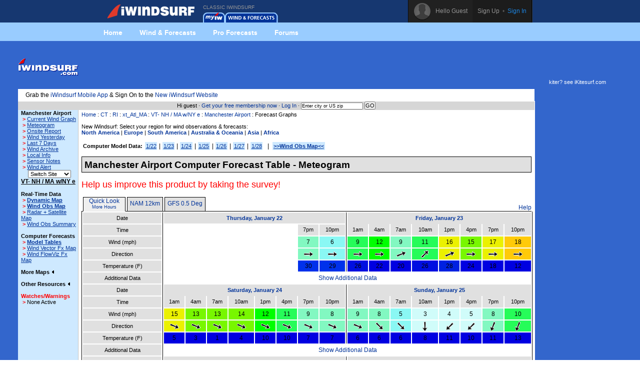

--- FILE ---
content_type: text/html;charset=utf-8
request_url: https://www.iwindsurf.com/windandwhere.iws?regionID=93&siteID=684&Isection=Forecast+Graphs
body_size: 14793
content:
<!DOCTYPE HTML PUBLIC "-//W3C//Dtd HTML 4.0 transitional//EN">
<html xmlns="http://www.w3.org/1999/xhtml" xmlns:v="urn:schemas-microsoft-com:vml">
<head>
<!-- START_NS -->
<meta charset="utf-8"/>
<meta http-equiv="x-ua-compatible" content="IE=Edge" />
<meta id="ctl00_meta" name="viewport" content="width=890, target-densitydpi=device-dpi" />
<link rel="stylesheet" type="text/css" href="styles/main.css" media="screen"/>
<link rel="stylesheet" type="text/css" href="styles/jqtransform.css" media="screen"/>
<!--[if IE]>
<script type="text/javascript" src="scripts/html5shiv.js"></script>
<link rel="stylesheet" type="text/css" href="styles/ie.css" media="screen" />
<![endif]-->
<link rel="stylesheet" type="text/css" href="styles/responsive.css" media="screen"/>
<script type="text/javascript" src="scripts/jquery.js"></script>
<script type="text/javascript" src="scripts/jquery.jqtransform.js"></script>
<script type="text/javascript" src="scripts/bind.js"></script>
<style>#blue-nav li:hover .bndd-in{background-image:none;}#blue-nav li:hover .blue-nav-dd-top{background-image:none;}#blue-nav li:hover a{color:#fff;}#blue-nav li:hover a{background-image:url(images/sub-icons-active.png);}.active-tip{background-image:none;}
</style>
<script type="text/javascript">var _sf_startpt=(new Date()).getTime()</script>
<!-- END_NS -->
<meta name="robots" content="index,follow">
<link rel="stylesheet" type="text/css" href="styles/standard-css.cfm" title="standard_style">
<!-- START_NS -->
<script type="text/javascript">
document.domain = 'iwindsurf.com';
</script>
<script src="http://www.google-analytics.com/urchin.js" type="text/javascript"></script>
<script src="js/weatherflow.js" type="text/javascript"></script>
<script src="js/prototype.js" type="text/javascript"></script>
<script async='async' src='https://www.googletagservices.com/tag/js/gpt.js'></script>
<script>
var googletag = googletag || {};
googletag.cmd = googletag.cmd || [];
</script>
<script>
googletag.cmd.push(function() {
googletag.defineSlot('/9280587/Top_Banner_Wind', [468, 60], 'div-gpt-ad-lower-banner').addService(googletag.pubads());
googletag.pubads().enableSingleRequest();
googletag.enableServices();
});
</script>
<script type="text/javascript">
var load_counter = 0;
function loadAds() {
if (load_counter != 1) {
loadTowersIframe();
loadTopBanner();
}
load_counter++;
}
var bf = document.createElement("iframe");
var tf = document.createElement("iframe");
function loadTopBanner() {
bf.setAttribute('id', 'ifrm');
bf.setAttribute('src','banner_ads.iws');
bf.setAttribute('allowtransparency', 'true');
bf.setAttribute('height', '0');
bf.setAttribute('width', '468');
bf.setAttribute('frameBorder', '0');
bf.setAttribute('frameborder', '0');
bf.setAttribute('scrolling', 'no');
bf.setAttribute('marginheight', '0');
bf.setAttribute('marginwidth', '0');
document.getElementById('banner-maxi').appendChild(bf);
}
function loadTowersIframe() {
var td_height = get_page_height() - 118;
if (td_height < 600) td_height = 600;
tf.setAttribute('id', 'ifrm');
tf.setAttribute('src','tower_ads.iws?t=tower&t_h=' + td_height);
tf.setAttribute('allowtransparency', 'true');
tf.setAttribute('height',td_height);
tf.setAttribute('width', '0');
tf.setAttribute('frameBorder', '0');
tf.setAttribute('frameborder', '0');
tf.setAttribute('scrolling', 'no');
tf.setAttribute('marginheight', '0');
tf.setAttribute('marginwidth', '0');
tf.setAttribute('onload', 'show_iframe();');
document.getElementById('banner-tower').appendChild(tf);
}
function show_iframe() {
bf.setAttribute('height',60);
tf.setAttribute('width',160);
}
function get_page_height() {
var docHeight;
if (typeof document.height != 'undefined') { docHeight = document.height; }
else if (document.compatMode && document.compatMode != 'BackCompat') { docHeight = document.documentElement.scrollHeight; }
else if (document.body && typeof document.body.scrollHeight != 'undefined') { docHeight = document.body.scrollHeight; }
return(docHeight);
}
function docLoad() {
loadAds();
}
</script>
<script type='text/javascript' src='https://api.weatherflow.com/wxengine/rest/common/addTrackingEvent?activity=Windsurf&callback=elog&event=spotdetail&spot_id=762&wf_apikey=e7d005e3-fce8-46af-94b8-b8c07fdfc62e&wf_token=970e509e08f338e87561ad187f0e1117'></script>
<!-- END_NS -->
<title>iWindsurf.com - Wind Forecasts</title>
<meta name="keywords" content="iWindsurf, Windsurf, Windsurfing, Weather, Real-time Wind, Forecasts, Kiteboard, Kitesurf, Boardsailing, Sailing,extended,weather,forecast">
<meta name="description" content="iWindsurf.com Wind Forecast for VT-, , NH, /, MA, w/NY, e"></head>
<body onLoad="docLoad();">
<!-- START_NS -->
<div id="wrap">
<div id="wrap-pad">
<div id="top-bar" style="background-color: #163770; background-image: none;">
<div class="in">
<a href="http://wx.iwindsurf.com/" class="rep logo" style="width: 175px; background-image: url('../images/ui-sprites-3.png'); background-position: -886px 3px;"></a>
<ul id="top-nav">
<li class="old_site">
CLASSIC IWINDSURF<br/><a href="myWeather.iws?home"><img width="44" height="20" border="0" src="images/tabs/iws/my_off.gif" alt="Classic myiWindsurf" title="Classic myiWindsurf" /></a><a href="windandwhere.iws"><img width="106" height="20" border="0" src="images/tabs/iws/windforecasts_off.gif" alt="Classic Wind & Weather maps and graphs" title="Classic Wind & Weather maps and graphs" /></a>
</li>
</ul>
<div id="top-user-new">
<div id="tun-in" class="cfix">
<div id="tun-left">
<span class="tun-userpic"><img src="images/new/userpic.png" alt="" class="block"/></span>
<span class="tun-username">Hello Guest</span>
</div>
<div id="tun-right">
<a href="http://wx.iwindsurf.com/en-us/Services/SignUp.aspx" class="link-sign-up">Sign Up</a>
&nbsp;•&nbsp;
<a href="https://secure.iwindsurf.com/?app=old&rd=windandwhere%2Eiws%3FregionID%3D93%26siteID%3D684%26Isection%3DForecast%2BGraphs" class="link-sign-in">Sign In</a>
</div>
</div> 
</div> 
</div> 
</div> 
<style>
#sub-navigation {
background: #99ccff;
height: 37px;
}
.wrap {
width: 900px;
margin: 0 auto;
}
.comm-nav-bar ul {
list-style-type: none;
}
.clearfix, .clearfix:before, .clearfix:after {
clear: both;
content: " ";
display: table;
}
ol, ul {
list-style: none;
}
.comm-nav-bar ul li {
float: left;
text-align: center;
}
.comm-nav-bar ul li a {
display: block;
font-size: 14px;
color: #fff;
font-family: 'Proxima Nova Bold', Helvetica, Arial, sans-serif;
text-decoration: none;
padding: 8px 17px;
}
</style>
<div id="sub-navigation">
<div id="comm-nav-bar-web" class="wrap comm-nav-bar clearfix">
<ul class="clearfix">
<li class="comm-nav home"><a href="https://wx.iwindsurf.com/">Home</a></li>
<li class="comm-nav map"><a href="http://wx.iwindsurf.com/map">Wind &amp; Forecasts</a></li>
<li class="comm-nav proforecasts"><a href="https://wx.iwindsurf.com/proforecasts">Pro Forecasts</a></li>
<li class="comm-nav forums"><a href="http://www.iwindsurf.com/forums.iws">Forums</a></li>
</ul>
</div>
</div>
<br/>
<form method="post" name="zipSearchForm" action="locationSearch.iws" class=".nomargin">
<div id="page">
<table id="wrapper">
<tr> 
<td valign="middle"><a href="http://www.iwindsurf.com/"><img src="images/logo-iws.gif" title="Classic iWindsurf" alt="Classic iWindsurf" height="34" width="120"></a></td>
<td id="banner-maxi"></td>
<td class="loginHeads" align="center" valign="middle"><img src="/images/transparent.gif" width="1" height="60" border="0"><br>kiter? see <a href="http://www.iKitesurf.com">iKitesurf.com</a></td>
</tr>
<tr> 
<td align="center" valign="bottom" colspan="2" id="tabs">
<table border="0" cellspacing="0" cellpadding="0">
<tr>
<td valign="bottom"><img src="images/transparent.gif" height="5" width="317" border="0" hspace="1"></td>
</tr>
</table>
</td>
<td><img src="/images/transparent.gif" width="170" height="1" border="0"></td>
</tr>
<tr>
<td bgcolor="white" class="tdCopy" style="padding: 5px 15px 5px 15px" colspan="2">
Grab the <a href='https://m.iwindsurf.com''>iWindsurf Mobile App</a> & Sign On to the <a href='http://wx.iwindsurf.com/'>New iWindsurf Website</a>
</td>
</tr>
<tr>
<td id="infobar" colspan="2">
Hi guest &#183;
<a href="services.iws?signUp=Free" class="textRedPromo">Get your free membership now</a> &#183; 
<a href="https://secure.iwindsurf.com/?app=old&rd=windandwhere%2Eiws%3FregionID%3D93%26siteID%3D684%26Isection%3DForecast%2BGraphs">Log In</a>
&#183; 
<input type="text" size="19" name="cityOrZip" value="Enter city or US zip" class="tdCopyExtraSmall" onfocus="if (this.value=='Enter city or US zip') {this.value='';}">
<input type="submit" value="GO" class="buttonGo" onclick="return Check();">
<input type="hidden" name="findLocation" value="GO">
</form>
<form action="windandwhere.iws" name="theForm" method="post" >
</td>
<td id="banner-tower" rowspan="3" valign="top" width="160"></td>
</tr>
<!-- END_NS -->
<tr>
<td id="leftnav" valign="TOP">
<table width="100%" border="0" cellspacing="0" cellpadding="6">
<tr>
<td class="tdCopySmall" nowrap> 
<b>Manchester Airport</b><br>
<script type='text/javascript'>
GA_googleAddAttr("spotid", "762");
</script>
<script type='text/javascript'>
GA_googleFillSlot("Local_Sponsor_Ad");
</script>
&nbsp;<font style="color: Red; font-weight: bold;">&gt;</font>&nbsp;<a href="windandwhere.iws?regionID=93&siteID=684&Isection=Current+Wind" CLASS="leftNavigation">Current Wind Graph</a><br>
&nbsp;<font style="color: Red; font-weight: bold;">&gt;</font>&nbsp;<a href="windandwhere.iws?regionID=93&siteID=684&Isection=Forecast+Graphs" CLASS="leftNavigation">Meteogram</a><br>
&nbsp;<font style="color: Red; font-weight: bold;">&gt;</font>&nbsp;<a href="windandwhere.iws?regionID=93&siteID=684&Isection=On+Site" class="leftNavigation">Onsite Report</a><br>
&nbsp;<font style="color: Red; font-weight: bold;">&gt;</font>&nbsp;<a href="windandwhere.iws?regionID=93&siteID=684&days=1&Isection=Wind+Yesterday" CLASS="leftNavigation">Wind Yesterday</a><br>
&nbsp;<font style="color: Red; font-weight: bold;">&gt;</font>&nbsp;<a href="windandwhere.iws?regionID=93&siteID=684&Isection=Last+7+Days" CLASS="leftNavigation">Last 7 Days</a><br>
&nbsp;<font style="color: Red; font-weight: bold;">&gt;</font>&nbsp;<a href="windandwhere.iws?regionID=93&siteID=684&Isection=Wind+Yesterday" CLASS="leftNavigation">Wind Archive</a><br>
&nbsp;<font style="color: Red; font-weight: bold;">&gt;</font>&nbsp;<a href="windandwhere.iws?regionID=93&siteID=684&Isection=Local+Info" CLASS="leftNavigation">Local Info</a><br>
&nbsp;<font style="color: Red; font-weight: bold;">&gt;</font>&nbsp;<a href="windandwhere.iws?regionID=93&siteID=684&Isection=Local+Info" CLASS="leftNavigation">Sensor Notes</a><br>
&nbsp;<font style="color: Red; font-weight: bold;">&gt;</font>&nbsp;<a href="myWeather.iws?change=WindAlert&action=Alert&purpose=Add&regionID=93&siteID=684" CLASS="leftNavigation">Wind Alert</a><br>
</td>
</tr>
</table>
<table width="100%" border="0" cellspacing="0" cellpadding="6" class="tdSubSelect">
<tr>
<td align="center" width="100%">
<input type="hidden" name="regionID" value="93">
<input type="hidden" name="Isection" value="Forecast Graphs">
<select name="siteID" onChange="this.form.submit()" style="font-size: 8pt;"><option value="684">Switch Site</option>
<option value="746">Albany Airp</option>
<option value="743">Bennington</option>
<option value="727">Berlin</option>
<option value="1459">Bradley</option>
<option value="730">Burlington </option>
<option value="752">Chicopee</option>
<option value="1125">Colchester </option>
<option value="742">Concord Air</option>
<option value="688">Fitchburg</option>
<option value="741">Glens Falls</option>
<option value="744">Keene</option>
<option value="739">Laconia</option>
<option value="5389">Lake George</option>
<option value="1197">Lake Winnip</option>
<option value="736">Lebanon</option>
<option value="2066">Lk George</option>
<option value="1180">Lk. Winnisq</option>
<option value="734">Montpelier </option>
<option value="729">Morrisville</option>
<option value="1147">Mt. Tom</option>
<option value="733">Mt. Washing</option>
<option value="747">N. Adams</option>
<option value="685">Nashua</option>
<option value="750">Orange</option>
<option value="751">Pittsfield</option>
<option value="726">Plattsburgh</option>
<option value="1198">Plattsburgh</option>
<option value="1146">Quaboag Pd</option>
<option value="735">Rutland</option>
<option value="105">Sandbar</option>
<option value="745">Schenectady</option>
<option value="740">Springfield</option>
<option value="1458">St. Johnsbu</option>
<option value="753">Westfield</option>
<option value="728">Whitefield</option>
<option value="106">White's Bea</option>
<option value="691">Worcester</option>
</select><noscript><br><input type="submit" value="Go"></noscript>
</td>
</tr>
</table>
<b class="labelName">VT- NH / MA w/NY e</b><br>
<br><b>Real-Time Data</b><br>
&nbsp;<font style="color: Red; font-weight: bold;">&gt;</font>&nbsp;<a href="windandwhere.iws?regionID=93&Isection=Gmap+Obs" CLASS="leftNavigationBold">Dynamic Map</a><br>
&nbsp;<font style="color: Red; font-weight: bold;">&gt;</font>&nbsp;<a href="windandwhere.iws?regionID=93&regionProductID=1&timeoffset=0" CLASS="leftNavigationBold">Wind Obs Map</a><br>
&nbsp;<font style="color: Red; font-weight: bold;">&gt;</font>&nbsp;<a href="windandwhere.iws?regionID=93&regionProductID=16&timeoffset=0" CLASS="leftNavigation">Radar + Satellite Map</a><br>
&nbsp;<font style="color: Red; font-weight: bold;">&gt;</font>&nbsp;<a href="windandwhere.iws?regionID=93&snapShotBar=barGraph" CLASS="leftNavigation">Wind Obs Summary</a><br>
<br><b>Computer Forecasts</b><br>
&nbsp;<font style="color: Red; font-weight: bold;">&gt;</font>&nbsp;<a href="windandwhere.iws?regionID=93&Isection=Wind+Forecast&model=true" CLASS="leftNavigationBold">Model Tables</a><br>
&nbsp;<font style="color: Red; font-weight: bold;">&gt;</font>&nbsp;<a href="windandwhere.iws?regionID=93&regionProductID=2&timeoffset=1" CLASS="leftNavigation">Wind Vector Fx Map</a><br>
&nbsp;<font style="color: Red; font-weight: bold;">&gt;</font>&nbsp;<a href="windandwhere.iws?regionID=93&regionProductID=3&timeoffset=1" CLASS="leftNavigation">Wind FlowViz Fx Map</a><br>
<br><span onclick="ln_toggle_list('ln-maplist');">More Maps <img id="ln-maplisti" src="images/arrow-left.gif"></span><br>
<div id="ln-maplist">
<b class="arrow">&gt;</b><a href="windandwhere.iws?regionID=93&regionProductID=8&timeoffset=0" CLASS="leftNavigation">Radar</a><br>
<b class="arrow">&gt;</b><a href="windandwhere.iws?regionID=93&regionProductID=7&timeoffset=0" CLASS="leftNavigation">Satellite</a><br>
<b class="arrow">&gt;</b><a href="windandwhere.iws?regionID=93&regionProductID=12&timeoffset=0" CLASS="leftNavigation">General Weather</a><br>
<b class="arrow">&gt;</b><a href="windandwhere.iws?regionID=93&regionProductID=11&timeoffset=0" CLASS="leftNavigation">Comfort Index</a><br>
<b class="arrow">&gt;</b><a href="windandwhere.iws?regionID=93&regionProductID=4&timeoffset=0" CLASS="leftNavigation">Pressure / Isobar fx</a><br>
<b class="arrow">&gt;</b><a href="windandwhere.iws?regionID=93&regionProductID=17&timeoffset=0" CLASS="leftNavigation">Storm Prediction</a><br>
<b class="arrow">&gt;</b><a href="windandwhere.iws?regionID=93&regionProductID=27&timeoffset=0" CLASS="leftNavigation">Wind Obs + Gust</a><br>
</div>
<br>
<span onclick="ln_toggle_list('ln-other');">Other Resources <img id="ln-otheri" src="images/arrow-left.gif"></span><br>
<div id="ln-other">
<b class="arrow">&gt;</b><a href="windandwhere.iws?regionID=93&Isection=Weather+Bulletin&bulletinType=CWF">Coastal Waters Forecast</a><br>
</div>
<br>
<font color="red"><span>Watches/Warnings </span></font><br>
<b class="arrow">&gt;</b>None Active<br>
<br>
<br>
<br><br>
</td>
<td align="LEFT" valign="TOP" class="tdMainContent" bgcolor="#FFFFFF">
<div align="left" CLASS="navTrail"><a href="./">Home</a> : <a href='windandwhere.iws?regionID=201'>CT</a> : <a href='windandwhere.iws?regionID=193'>RI</a> : <a href='windandwhere.iws?regionID=176'>xt_Atl_MA</a> : <a href='windandwhere.iws?regionID=93'>VT- NH / MA w/NY e</a> : <a href='windandwhere.iws?regionID=93&siteID=684'>Manchester Airport</a> : Forecast Graphs<br><font class="tdCopySmall">&nbsp;</font></div>
New iWindsurf: Select your region for wind observations & forecasts:<br/>
<b><a target="_newone" href="http://wx.iwindsurf.com/en-us/Search/ViewResults.aspx#48.27,-105.395,4,1">North America</a></b> |
<b><a target="_newone" href="http://wx.iwindsurf.com/en-us/Search/ViewResults.aspx#52.228,9.899,5,1">Europe</a></b> |
<b><a target="_newone" href="http://wx.iwindsurf.com/en-us/Search/ViewResults.aspx#-18.748,-66.152,4,1">South America</a></b> |
<b><a target="_newone" href="http://wx.iwindsurf.com/en-us/Search/ViewResults.aspx#-15.749,166.114,4,1">Australia &amp; Oceania</a></b> |
<b><a target="_newone" href="http://wx.iwindsurf.com/en-us/Search/ViewResults.aspx#31.165,99.024,4,1">Asia</a></b> |
<b><a target="_newone" href="http://wx.iwindsurf.com/en-us/Search/ViewResults.aspx#4.23,27.867,4,1">Africa</a></b>
<br/><br/>
<div style="padding: 2px;">
<table border="0" cellspacing="0" cellpadding="0" width="100%">
<tr>
<td class="tdCopy" nowrap>
<font class="timeseries"><b>Computer Model Data:</b></font> <font class="timeseries"><a href="windandwhere.iws?regionID=93&Isection=Wind+Forecast&day=0&model=true">1/22</a></font> | <font class="timeseries"><a href="windandwhere.iws?regionID=93&Isection=Wind+Forecast&day=1&model=true">1/23</a></font> | <font class="timeseries"><a href="windandwhere.iws?regionID=93&Isection=Wind+Forecast&day=2&model=true">1/24</a></font> | <font class="timeseries"><a href="windandwhere.iws?regionID=93&Isection=Wind+Forecast&day=3&model=true">1/25</a></font> | <font class="timeseries"><a href="windandwhere.iws?regionID=93&Isection=Wind+Forecast&day=4&model=true">1/26</a></font> | <font class="timeseries"><a href="windandwhere.iws?regionID=93&Isection=Wind+Forecast&day=5&model=true">1/27</a></font> | <font class="timeseries"><a href="windandwhere.iws?regionID=93&Isection=Wind+Forecast&day=6&model=true">1/28</a></font> 
&nbsp;&nbsp|&nbsp;&nbsp;<font class="timeseries"><a href="windandwhere.iws?regionID=93"><b>&gt;&gt;Wind Obs Map&lt;&lt;</b></a></font>
</td>
</tr>
</table>
</div>
<br>
<link rel="stylesheet" type="text/css" href="styles/meteogram.css">
<script>function toggle_extra_info() { var elements=document.getElementsByTagName("tr"); for(var i = 0; i < elements.length; i++) { var e = elements[i]; if (e.id == "extra_info") { if (e.style.display == "none") { e.style.display = ""; } else { e.style.display = "none"; } } } var links=document.getElementsByName("additional_data"); for(var i=0;i<links.length;i++){var l=links[i];if(l.innerHTML=="Show Additional Data"){l.innerHTML="Hide Additional Data";}else{l.innerHTML="Show Additional Data";}}}function switch_tab(model_id, active_tab) {var models=document.getElementsByTagName("div"); for(var i = 0; i < models.length; i++){var m=models[i]; if (m.className=="model_container"){if(m.id==("Data_" + model_id)){m.style.display="block";}else{m.style.display="none";}}} var tabs=document.getElementsByTagName("td"); for (i=0;i<tabs.length;i++){var t=tabs[i];if(t.className=="selected"){t.className="tab";break;}} document.getElementById("Tab_" + model_id).className = "selected"; }function switch_extended() { var n=document.getElementById("Extended_Native");var h=document.getElementById("Extended_Hourly");var l=document.getElementById("switch_extended");if(n.style.display=='block'){n.style.display="none";h.style.display="block";l.innerHTML="Fewer Hours";document.cookie="qlvt=1;expires=Tue, 31 Dec 2030 00:00:00 UTC";}else{n.style.display="block";h.style.display="none";l.innerHTML="More Hours";document.cookie="qlvt=0;expires=Tue, 31 Dec 2030 00:00:00 UTC";} }</script><div class="meteogram" style="width: 900px"><div class="heading">Manchester Airport Computer Forecast Table - Meteogram</div><br><a target="_blank" href="http://www.surveymonkey.com/s.aspx?sm=ZIiSFOLt_2bsnQ2SRFFWjpgg_3d_3d"><font size="+1" color="red">Help us improve this product by taking the survey!</font></a><br><br><table class="tabs" cellspacing="0" cellpadding="0"><tr><td class="space">&nbsp;</td><td class="selected" id="Tab_ExtendedGuidance" nowrap>&nbsp;&nbsp;<a href="javascript:switch_tab('ExtendedGuidance')">Quick Look</a>&nbsp;&nbsp;<br><a href="javascript:switch_extended();switch_tab('ExtendedGuidance');" id="switch_extended">More Hours</a></td><td class="space">&nbsp;</td><td class="tab" id="Tab_1" nowrap><a href="javascript:switch_tab('1')">NAM 12km</a></td><td class="space">&nbsp;</td><td class="tab" id="Tab_2" nowrap><a href="javascript:switch_tab('2')">GFS 0.5 Deg</a></td><td class="space">&nbsp;</td><td class="space" width="100%">&nbsp;</td><td class="space" nowrap><a href="support.iws?genID=27" class="help_link">Help</a></tr></table><div class="model_container" style="display: block;" id="Data_ExtendedGuidance" name="model_container" ><div style="display: block;" id="Extended_Native"><table class="data" cellpadding="0" cellspacing="0"><tr><th nowrap>Date</th><td class="day_break"><img width="1px"></td><th colspan="8" style="border-bottom: 0px; font-weight: bold;" class="day2"><a href="windandwhere.iws?regionID=93&Isection=Wind+Forecast&display=daily&model=true&day=0">Thursday, January 22</a></th><td class="day_break"><img width="1"></td><th colspan="8" style="border-bottom: 0px; font-weight: bold;" class="day2"><a href="windandwhere.iws?regionID=93&Isection=Wind+Forecast&display=daily&model=true&day=1">Friday, January 23</a></th></tr><tr><th nowrap>Time</th><td class="day_break"><img width="1px"></td><td colspan="6">&nbsp;</td><th style="border-top: 0px; border-bottom: 1px solid white; padding: 1px 1px 1px 1px;">7pm</td><th style="border-top: 0px; border-bottom: 1px solid white; padding: 1px 1px 1px 1px;">10pm</td><td class="day_break"><img width="1"></td><th style="border-top: 0px; border-bottom: 1px solid white; padding: 1px 1px 1px 1px;">1am</td><th style="border-top: 0px; border-bottom: 1px solid white; padding: 1px 1px 1px 1px;">4am</td><th style="border-top: 0px; border-bottom: 1px solid white; padding: 1px 1px 1px 1px;">7am</td><th style="border-top: 0px; border-bottom: 1px solid white; padding: 1px 1px 1px 1px;">10am</td><th style="border-top: 0px; border-bottom: 1px solid white; padding: 1px 1px 1px 1px;">1pm</td><th style="border-top: 0px; border-bottom: 1px solid white; padding: 1px 1px 1px 1px;">4pm</td><th style="border-top: 0px; border-bottom: 1px solid white; padding: 1px 1px 1px 1px;">7pm</td><th style="border-top: 0px; border-bottom: 1px solid white; padding: 1px 1px 1px 1px;">10pm</td></tr><tr><th nowrap>Wind (mph)</th><td class="day_break"><img width="1px"></td><td colspan="6">&nbsp;</td><td style="background-color: #82F8C1">7</td><td style="background-color: #8AF8F4">6</td><td class="day_break"><img width="1"></td><td style="background-color: #26FC59">9</td><td style="background-color: #00FF00">12</td><td style="background-color: #82F8C1">9</td><td style="background-color: #26FC59">11</td><td style="background-color: #EBF100">16</td><td style="background-color: #78F700">15</td><td style="background-color: #EBF100">17</td><td style="background-color: #FFCA09">18</td></tr><tr><th nowrap>Direction</th><td class="day_break"><img width="1px"></td><td colspan="6">&nbsp;</td><td style="background-color: #82F8C1"><img src="images/forecasts/smarrows/w.gif"></td><td style="background-color: #8AF8F4"><img src="images/forecasts/smarrows/w.gif"></td><td class="day_break"><img width="1"></td><td style="background-color: #26FC59"><img src="images/forecasts/smarrows/w.gif"></td><td style="background-color: #00FF00"><img src="images/forecasts/smarrows/w.gif"></td><td style="background-color: #82F8C1"><img src="images/forecasts/smarrows/wsw.gif"></td><td style="background-color: #26FC59"><img src="images/forecasts/smarrows/sw.gif"></td><td style="background-color: #EBF100"><img src="images/forecasts/smarrows/wsw.gif"></td><td style="background-color: #78F700"><img src="images/forecasts/smarrows/w.gif"></td><td style="background-color: #EBF100"><img src="images/forecasts/smarrows/w.gif"></td><td style="background-color: #FFCA09"><img src="images/forecasts/smarrows/w.gif"></td></tr><tr><th nowrap>Temperature (F)</th><td class="day_break"><img width="1px"></td><td colspan="6">&nbsp;</td><td style="background-color: #0031EB">30</td><td style="background-color: #0031EB">29</td><td class="day_break"><img width="1"></td><td style="background-color: #000FE1">26</td><td style="background-color: #0000E1">22</td><td style="background-color: #0000E1">20</td><td style="background-color: #000FE1">26</td><td style="background-color: #0021E1">28</td><td style="background-color: #0000E1">24</td><td style="background-color: #0000E1">18</td><td style="background-color: #0000E1">12</td></tr><tr id="extra_info" style="display: none;"><th nowrap>Model</th><td class="day_break"><img width="1px"></td><td colspan="8" style="background-color: e78777">NAM 12km</td><td class="day_break"><img width="1"></td><td colspan="8" style="background-color: e78777">NAM 12km</td></tr><tr id="extra_info" style="display: none;"><th nowrap>Model Run</th><td class="day_break"><img width="1px"></td><td colspan="6">&nbsp;</td><td>01/23 00z</td><td>01/23 00z</td><td class="day_break"><img width="1"></td><td>01/23 00z</td><td>01/23 00z</td><td>01/23 00z</td><td>01/23 00z</td><td>01/23 00z</td><td>01/23 00z</td><td>01/23 00z</td><td>01/23 00z</td></tr><tr id="extra_info" style="display: none;"><th nowrap>Precipitation (in)</th><td class="day_break"><img width="1px"></td><td colspan="6">&nbsp;</td><td>&nbsp;</td><td style="background-color: ">&nbsp;</td><td class="day_break"><img width="1"></td><td style="background-color: ">&nbsp;</td><td style="background-color: ">&nbsp;</td><td style="background-color: ">&nbsp;</td><td style="background-color: ">&nbsp;</td><td style="background-color: ">&nbsp;</td><td style="background-color: ">&nbsp;</td><td style="background-color: ">&nbsp;</td><td style="background-color: ">&nbsp;</td></tr><tr id="extra_info" style="display: none;"><th nowrap>Pressure (mb)</th><td class="day_break"><img width="1px"></td><td colspan="6">&nbsp;</td><td style="background-color: ">1015</td><td style="background-color: ">1016</td><td class="day_break"><img width="1"></td><td style="background-color: ">1017</td><td style="background-color: ">1017</td><td style="background-color: ">1018</td><td style="background-color: ">1018</td><td style="background-color: ">1016</td><td style="background-color: ">1017</td><td style="background-color: ">1020</td><td style="background-color: ">1024</td></tr><tr id="extra_info" style="display: none;"><th nowrap>Visibility (mi)</th><td class="day_break"><img width="1px"></td><td colspan="6">&nbsp;</td><td style="background-color: ">&nbsp;</td><td style="background-color: ">&nbsp;</td><td class="day_break"><img width="1"></td><td style="background-color: ">&nbsp;</td><td style="background-color: ">&nbsp;</td><td style="background-color: ">&nbsp;</td><td style="background-color: ">&nbsp;</td><td style="background-color: ">&nbsp;</td><td style="background-color: ">&nbsp;</td><td style="background-color: ">&nbsp;</td><td style="background-color: ">&nbsp;</td></tr><tr id="extra_info" style="display: none;"><th nowrap>Cloud Cover (%)</th><td class="day_break"><img width="1px"></td><td colspan="6">&nbsp;</td><td style="background-color: ">&nbsp;</td><td style="background-color: #F3F3F3">9</td><td class="day_break"><img width="1"></td><td style="background-color: ">&nbsp;</td><td style="background-color: ">&nbsp;</td><td style="background-color: ">&nbsp;</td><td style="background-color: #F3F3F3">5</td><td style="background-color: #C5C5C5">52</td><td style="background-color: #F3F3F3">5</td><td style="background-color: #FFFFFF">2</td><td style="background-color: #FFFFFF">1</td></tr><tr><th nowrap>Additional Data</th><td class="day_break"><img width="1px"></td><td colspan="17"><a name="additional_data" href="javascript:toggle_extra_info()">Show Additional Data</a></td></tr><tr><th nowrap>Date</th><td class="day_break"><img width="1px"></td><th colspan="8" style="border-bottom: 0px; font-weight: bold;" class="day2"><a href="windandwhere.iws?regionID=93&Isection=Wind+Forecast&display=daily&model=true&day=2">Saturday, January 24</a></th><td class="day_break"><img width="1"></td><th colspan="8" style="border-bottom: 0px; font-weight: bold;" class="day2"><a href="windandwhere.iws?regionID=93&Isection=Wind+Forecast&display=daily&model=true&day=3">Sunday, January 25</a></th></tr><tr><th nowrap>Time</th><td class="day_break"><img width="1px"></td><th style="border-top: 0px; border-bottom: 1px solid white; padding: 1px 1px 1px 1px;">1am</td><th style="border-top: 0px; border-bottom: 1px solid white; padding: 1px 1px 1px 1px;">4am</td><th style="border-top: 0px; border-bottom: 1px solid white; padding: 1px 1px 1px 1px;">7am</td><th style="border-top: 0px; border-bottom: 1px solid white; padding: 1px 1px 1px 1px;">10am</td><th style="border-top: 0px; border-bottom: 1px solid white; padding: 1px 1px 1px 1px;">1pm</td><th style="border-top: 0px; border-bottom: 1px solid white; padding: 1px 1px 1px 1px;">4pm</td><th style="border-top: 0px; border-bottom: 1px solid white; padding: 1px 1px 1px 1px;">7pm</td><th style="border-top: 0px; border-bottom: 1px solid white; padding: 1px 1px 1px 1px;">10pm</td><td class="day_break"><img width="1"></td><th style="border-top: 0px; border-bottom: 1px solid white; padding: 1px 1px 1px 1px;">1am</td><th style="border-top: 0px; border-bottom: 1px solid white; padding: 1px 1px 1px 1px;">4am</td><th style="border-top: 0px; border-bottom: 1px solid white; padding: 1px 1px 1px 1px;">7am</td><th style="border-top: 0px; border-bottom: 1px solid white; padding: 1px 1px 1px 1px;">10am</td><th style="border-top: 0px; border-bottom: 1px solid white; padding: 1px 1px 1px 1px;">1pm</td><th style="border-top: 0px; border-bottom: 1px solid white; padding: 1px 1px 1px 1px;">4pm</td><th style="border-top: 0px; border-bottom: 1px solid white; padding: 1px 1px 1px 1px;">7pm</td><th style="border-top: 0px; border-bottom: 1px solid white; padding: 1px 1px 1px 1px;">10pm</td></tr><tr><th nowrap>Wind (mph)</th><td class="day_break"><img width="1px"></td><td style="background-color: #EBF100">15</td><td style="background-color: #78F700">13</td><td style="background-color: #78F700">13</td><td style="background-color: #78F700">14</td><td style="background-color: #00FF00">12</td><td style="background-color: #26FC59">11</td><td style="background-color: #82F8C1">9</td><td style="background-color: #82F8C1">8</td><td class="day_break"><img width="1"></td><td style="background-color: #82F8C1">9</td><td style="background-color: #82F8C1">8</td><td style="background-color: #8AF8F4">5</td><td style="background-color: #D0FCFA">3</td><td style="background-color: #D0FCFA">4</td><td style="background-color: #D0FCFA">5</td><td style="background-color: #82F8C1">8</td><td style="background-color: #26FC59">10</td></tr><tr><th nowrap>Direction</th><td class="day_break"><img width="1px"></td><td style="background-color: #EBF100"><img src="images/forecasts/smarrows/wnw.gif"></td><td style="background-color: #78F700"><img src="images/forecasts/smarrows/wnw.gif"></td><td style="background-color: #78F700"><img src="images/forecasts/smarrows/wnw.gif"></td><td style="background-color: #78F700"><img src="images/forecasts/smarrows/wnw.gif"></td><td style="background-color: #00FF00"><img src="images/forecasts/smarrows/wnw.gif"></td><td style="background-color: #26FC59"><img src="images/forecasts/smarrows/wnw.gif"></td><td style="background-color: #82F8C1"><img src="images/forecasts/smarrows/wnw.gif"></td><td style="background-color: #82F8C1"><img src="images/forecasts/smarrows/wnw.gif"></td><td class="day_break"><img width="1"></td><td style="background-color: #82F8C1"><img src="images/forecasts/smarrows/wnw.gif"></td><td style="background-color: #82F8C1"><img src="images/forecasts/smarrows/nw.gif"></td><td style="background-color: #8AF8F4"><img src="images/forecasts/smarrows/nw.gif"></td><td style="background-color: #D0FCFA"><img src="images/forecasts/smarrows/n.gif"></td><td style="background-color: #D0FCFA"><img src="images/forecasts/smarrows/ne.gif"></td><td style="background-color: #D0FCFA"><img src="images/forecasts/smarrows/ne.gif"></td><td style="background-color: #82F8C1"><img src="images/forecasts/smarrows/nne.gif"></td><td style="background-color: #26FC59"><img src="images/forecasts/smarrows/nne.gif"></td></tr><tr><th nowrap>Temperature (F)</th><td class="day_break"><img width="1px"></td><td style="background-color: #0000E1">5</td><td style="background-color: #0000E1">3</td><td style="background-color: #0000E1">1</td><td style="background-color: #0000E1">4</td><td style="background-color: #0000E1">10</td><td style="background-color: #0000E1">10</td><td style="background-color: #0000E1">7</td><td style="background-color: #0000E1">7</td><td class="day_break"><img width="1"></td><td style="background-color: #0000E1">6</td><td style="background-color: #0000E1">6</td><td style="background-color: #0000E1">6</td><td style="background-color: #0000E1">8</td><td style="background-color: #0000E1">11</td><td style="background-color: #0000E1">10</td><td style="background-color: #0000E1">11</td><td style="background-color: #0000E1">13</td></tr><tr id="extra_info" style="display: none;"><th nowrap>Model</th><td class="day_break"><img width="1px"></td><td colspan="8" style="background-color: e78777">NAM 12km</td><td class="day_break"><img width="1"></td><td colspan="8" style="background-color: e78777">NAM 12km</td></tr><tr id="extra_info" style="display: none;"><th nowrap>Model Run</th><td class="day_break"><img width="1px"></td><td>01/23 00z</td><td>01/23 00z</td><td>01/23 00z</td><td>01/23 00z</td><td>01/23 00z</td><td>01/23 00z</td><td>01/23 00z</td><td>01/23 00z</td><td class="day_break"><img width="1"></td><td>01/23 00z</td><td>01/23 00z</td><td>01/23 00z</td><td>01/23 00z</td><td>01/23 00z</td><td>01/23 00z</td><td>01/23 00z</td><td>01/23 00z</td></tr><tr id="extra_info" style="display: none;"><th nowrap>Precipitation (in)</th><td class="day_break"><img width="1px"></td><td style="background-color: ">&nbsp;</td><td style="background-color: ">&nbsp;</td><td style="background-color: ">&nbsp;</td><td style="background-color: ">&nbsp;</td><td style="background-color: ">&nbsp;</td><td style="background-color: ">&nbsp;</td><td style="background-color: ">&nbsp;</td><td style="background-color: ">&nbsp;</td><td class="day_break"><img width="1"></td><td style="background-color: ">&nbsp;</td><td style="background-color: ">&nbsp;</td><td style="background-color: ">&nbsp;</td><td style="background-color: ">&nbsp;</td><td style="background-color: ">&nbsp;</td><td style="background-color: ">&nbsp;</td><td style="background-color: ">&nbsp;</td><td style="background-color: ">&nbsp;</td></tr><tr id="extra_info" style="display: none;"><th nowrap>Pressure (mb)</th><td class="day_break"><img width="1px"></td><td style="background-color: ">1027</td><td style="background-color: ">1030</td><td style="background-color: ">1033</td><td style="background-color: ">1035</td><td style="background-color: ">1034</td><td style="background-color: ">1035</td><td style="background-color: ">1037</td><td style="background-color: ">1037</td><td class="day_break"><img width="1"></td><td style="background-color: ">1038</td><td style="background-color: ">1038</td><td style="background-color: ">1038</td><td style="background-color: ">1037</td><td style="background-color: ">1033</td><td style="background-color: ">1030</td><td style="background-color: ">1027</td><td style="background-color: ">1022</td></tr><tr id="extra_info" style="display: none;"><th nowrap>Visibility (mi)</th><td class="day_break"><img width="1px"></td><td style="background-color: ">&nbsp;</td><td style="background-color: ">&nbsp;</td><td style="background-color: ">&nbsp;</td><td style="background-color: ">&nbsp;</td><td style="background-color: ">&nbsp;</td><td style="background-color: ">&nbsp;</td><td style="background-color: ">&nbsp;</td><td style="background-color: ">&nbsp;</td><td class="day_break"><img width="1"></td><td style="background-color: ">&nbsp;</td><td style="background-color: ">&nbsp;</td><td style="background-color: ">&nbsp;</td><td style="background-color: ">&nbsp;</td><td style="background-color: ">&nbsp;</td><td style="background-color: ">&nbsp;</td><td style="background-color: ">&nbsp;</td><td style="background-color: ">&nbsp;</td></tr><tr id="extra_info" style="display: none;"><th nowrap>Cloud Cover (%)</th><td class="day_break"><img width="1px"></td><td style="background-color: ">&nbsp;</td><td style="background-color: ">&nbsp;</td><td style="background-color: ">&nbsp;</td><td style="background-color: ">&nbsp;</td><td style="background-color: ">&nbsp;</td><td style="background-color: #F3F3F3">14</td><td style="background-color: #E8E8E8">15</td><td style="background-color: #AEAEAE">73</td><td class="day_break"><img width="1"></td><td style="background-color: #8B8B8B">100</td><td style="background-color: #8B8B8B">100</td><td style="background-color: #8B8B8B">100</td><td style="background-color: #8B8B8B">100</td><td style="background-color: #8B8B8B">100</td><td style="background-color: #8B8B8B">100</td><td style="background-color: #8B8B8B">100</td><td style="background-color: #8B8B8B">100</td></tr><tr><th nowrap>Additional Data</th><td class="day_break"><img width="1px"></td><td colspan="17"><a name="additional_data" href="javascript:toggle_extra_info()">Show Additional Data</a></td></tr><tr><th nowrap>Date</th><td class="day_break"><img width="1px"></td><th colspan="8" style="border-bottom: 0px; font-weight: bold;" class="day2"><a href="windandwhere.iws?regionID=93&Isection=Wind+Forecast&display=daily&model=true&day=4">Monday, January 26</a></th><td class="day_break"><img width="1"></td><th colspan="8" style="border-bottom: 0px; font-weight: bold;" class="day2"><a href="windandwhere.iws?regionID=93&Isection=Wind+Forecast&display=daily&model=true&day=5">Tuesday, January 27</a></th></tr><tr><th nowrap>Time</th><td class="day_break"><img width="1px"></td><th style="border-top: 0px; border-bottom: 1px solid white; padding: 1px 1px 1px 1px;">1am</td><th style="border-top: 0px; border-bottom: 1px solid white; padding: 1px 1px 1px 1px;">4am</td><th style="border-top: 0px; border-bottom: 1px solid white; padding: 1px 1px 1px 1px;">7am</td><th style="border-top: 0px; border-bottom: 1px solid white; padding: 1px 1px 1px 1px;">10am</td><th style="border-top: 0px; border-bottom: 1px solid white; padding: 1px 1px 1px 1px;">1pm</td><th style="border-top: 0px; border-bottom: 1px solid white; padding: 1px 1px 1px 1px;">4pm</td><th style="border-top: 0px; border-bottom: 1px solid white; padding: 1px 1px 1px 1px;">7pm</td><th style="border-top: 0px; border-bottom: 1px solid white; padding: 1px 1px 1px 1px;">10pm</td><td class="day_break"><img width="1"></td><th style="border-top: 0px; border-bottom: 1px solid white; padding: 1px 1px 1px 1px;">1am</td><th style="border-top: 0px; border-bottom: 1px solid white; padding: 1px 1px 1px 1px;">4am</td><th style="border-top: 0px; border-bottom: 1px solid white; padding: 1px 1px 1px 1px;">7am</td><th style="border-top: 0px; border-bottom: 1px solid white; padding: 1px 1px 1px 1px;">10am</td><th style="border-top: 0px; border-bottom: 1px solid white; padding: 1px 1px 1px 1px;">1pm</td><th style="border-top: 0px; border-bottom: 1px solid white; padding: 1px 1px 1px 1px;">4pm</td><th style="border-top: 0px; border-bottom: 1px solid white; padding: 1px 1px 1px 1px;">7pm</td><th style="border-top: 0px; border-bottom: 1px solid white; padding: 1px 1px 1px 1px;">10pm</td></tr><tr><th nowrap>Wind (mph)</th><td class="day_break"><img width="1px"></td><td style="background-color: #26FC59">10</td><td style="background-color: #00FF00">12</td><td style="background-color: #00FF00">13</td><td style="background-color: #00FF00">11</td><td style="background-color: #26FC59">11</td><td style="background-color: #8AF8F4">5</td><td style="background-color: #D0FCFA">3</td><td style="background-color: #82F8C1">8</td><td class="day_break"><img width="1"></td><td style="background-color: #26FC59">10</td><td style="background-color: #26FC59">9</td><td style="background-color: #D0FCFA">4</td><td style="background-color: #8AF8F4">5</td><td style="background-color: #82F8C1">7</td><td style="background-color: #82F8C1">8</td><td style="background-color: #82F8C1">7</td><td style="background-color: #8AF8F4">5</td></tr><tr><th nowrap>Direction</th><td class="day_break"><img width="1px"></td><td style="background-color: #26FC59"><img src="images/forecasts/smarrows/nne.gif"></td><td style="background-color: #00FF00"><img src="images/forecasts/smarrows/nne.gif"></td><td style="background-color: #00FF00"><img src="images/forecasts/smarrows/nne.gif"></td><td style="background-color: #00FF00"><img src="images/forecasts/smarrows/n.gif"></td><td style="background-color: #26FC59"><img src="images/forecasts/smarrows/n.gif"></td><td style="background-color: #8AF8F4"><img src="images/forecasts/smarrows/nnw.gif"></td><td style="background-color: #D0FCFA"><img src="images/forecasts/smarrows/nw.gif"></td><td style="background-color: #82F8C1"><img src="images/forecasts/smarrows/wnw.gif"></td><td class="day_break"><img width="1"></td><td style="background-color: #26FC59"><img src="images/forecasts/smarrows/nw.gif"></td><td style="background-color: #26FC59"><img src="images/forecasts/smarrows/nw.gif"></td><td style="background-color: #D0FCFA"><img src="images/forecasts/smarrows/w.gif"></td><td style="background-color: #8AF8F4"><img src="images/forecasts/smarrows/w.gif"></td><td style="background-color: #82F8C1"><img src="images/forecasts/smarrows/wsw.gif"></td><td style="background-color: #82F8C1"><img src="images/forecasts/smarrows/ssw.gif"></td><td style="background-color: #82F8C1"><img src="images/forecasts/smarrows/sw.gif"></td><td style="background-color: #8AF8F4"><img src="images/forecasts/smarrows/sw.gif"></td></tr><tr><th nowrap>Temperature (F)</th><td class="day_break"><img width="1px"></td><td style="background-color: #0000E1">13</td><td style="background-color: #0000E1">12</td><td style="background-color: #0000E1">11</td><td style="background-color: #0000E1">13</td><td style="background-color: #0000E1">17</td><td style="background-color: #0000E1">18</td><td style="background-color: #0000E1">16</td><td style="background-color: #0000E1">13</td><td class="day_break"><img width="1"></td><td style="background-color: #0000E1">9</td><td style="background-color: #0000E1">7</td><td style="background-color: #0000E1">-4</td><td style="background-color: #0000E1">13</td><td style="background-color: #0000E1">18</td><td style="background-color: #0000E1">19</td><td style="background-color: #0000E1">17</td><td style="background-color: #0000E1">10</td></tr><tr id="extra_info" style="display: none;"><th nowrap>Model</th><td class="day_break"><img width="1px"></td><td colspan="8" style="background-color: 9fd4a0">GFS 0.5 Deg</td><td class="day_break"><img width="1"></td><td colspan="8" style="background-color: 9fd4a0">GFS 0.5 Deg</td></tr><tr id="extra_info" style="display: none;"><th nowrap>Model Run</th><td class="day_break"><img width="1px"></td><td>01/22 18z</td><td>01/22 18z</td><td>01/22 18z</td><td>01/22 18z</td><td>01/22 18z</td><td>01/22 18z</td><td>01/22 18z</td><td>01/22 18z</td><td class="day_break"><img width="1"></td><td>01/22 18z</td><td>01/22 18z</td><td>01/22 18z</td><td>01/22 18z</td><td>01/22 18z</td><td>01/22 18z</td><td>01/22 18z</td><td>01/22 18z</td></tr><tr id="extra_info" style="display: none;"><th nowrap>Precipitation (in)</th><td class="day_break"><img width="1px"></td><td>&nbsp;</td><td style="background-color: ">&nbsp;</td><td>&nbsp;</td><td style="background-color: ">&nbsp;</td><td>&nbsp;</td><td style="background-color: ">&nbsp;</td><td>&nbsp;</td><td style="background-color: ">&nbsp;</td><td class="day_break"><img width="1"></td><td>&nbsp;</td><td style="background-color: ">&nbsp;</td><td>&nbsp;</td><td style="background-color: ">&nbsp;</td><td>&nbsp;</td><td style="background-color: ">&nbsp;</td><td>&nbsp;</td><td style="background-color: ">&nbsp;</td></tr><tr id="extra_info" style="display: none;"><th nowrap>Pressure (mb)</th><td class="day_break"><img width="1px"></td><td style="background-color: ">1019</td><td style="background-color: ">1014</td><td style="background-color: ">1011</td><td style="background-color: ">1010</td><td style="background-color: ">1008</td><td style="background-color: ">1009</td><td style="background-color: ">1011</td><td style="background-color: ">1012</td><td class="day_break"><img width="1"></td><td style="background-color: ">1015</td><td style="background-color: ">1018</td><td style="background-color: ">1020</td><td style="background-color: ">1020</td><td style="background-color: ">1017</td><td style="background-color: ">1015</td><td style="background-color: ">1015</td><td style="background-color: ">1016</td></tr><tr id="extra_info" style="display: none;"><th nowrap>Visibility (mi)</th><td class="day_break"><img width="1px"></td><td style="background-color: ">&nbsp;</td><td style="background-color: ">&nbsp;</td><td style="background-color: ">&nbsp;</td><td style="background-color: ">&nbsp;</td><td style="background-color: ">&nbsp;</td><td style="background-color: ">&nbsp;</td><td style="background-color: ">&nbsp;</td><td style="background-color: ">&nbsp;</td><td class="day_break"><img width="1"></td><td style="background-color: ">&nbsp;</td><td style="background-color: ">&nbsp;</td><td style="background-color: ">&nbsp;</td><td style="background-color: ">&nbsp;</td><td style="background-color: ">&nbsp;</td><td style="background-color: ">&nbsp;</td><td style="background-color: ">&nbsp;</td><td style="background-color: ">&nbsp;</td></tr><tr id="extra_info" style="display: none;"><th nowrap>Cloud Cover (%)</th><td class="day_break"><img width="1px"></td><td style="background-color: #8B8B8B">100</td><td style="background-color: #8B8B8B">100</td><td style="background-color: #8B8B8B">100</td><td style="background-color: #979797">94</td><td style="background-color: #8B8B8B">99</td><td style="background-color: #8B8B8B">100</td><td style="background-color: #979797">89</td><td style="background-color: #F3F3F3">9</td><td class="day_break"><img width="1"></td><td style="background-color: ">&nbsp;</td><td style="background-color: ">&nbsp;</td><td style="background-color: ">&nbsp;</td><td style="background-color: ">&nbsp;</td><td style="background-color: #FFFFFF">1</td><td style="background-color: #F3F3F3">6</td><td style="background-color: #F3F3F3">14</td><td style="background-color: #F3F3F3">5</td></tr><tr><th nowrap>Additional Data</th><td class="day_break"><img width="1px"></td><td colspan="17"><a name="additional_data" href="javascript:toggle_extra_info()">Show Additional Data</a></td></tr><tr><th nowrap>Date</th><td class="day_break"><img width="1px"></td><th colspan="8" style="border-bottom: 0px; font-weight: bold;" class="day2"><a href="windandwhere.iws?regionID=93&Isection=Wind+Forecast&display=daily&model=true&day=6">Wednesday, January 28</a></th><td class="day_break"><img width="1"></td><th colspan="8" style="border-bottom: 0px; font-weight: bold;" class="day2"><a href="windandwhere.iws?regionID=93&Isection=Wind+Forecast&display=daily&model=true&day=7">Thursday, January 29</a></th></tr><tr><th nowrap>Time</th><td class="day_break"><img width="1px"></td><th style="border-top: 0px; border-bottom: 1px solid white; padding: 1px 1px 1px 1px;">1am</td><th style="border-top: 0px; border-bottom: 1px solid white; padding: 1px 1px 1px 1px;">4am</td><th style="border-top: 0px; border-bottom: 1px solid white; padding: 1px 1px 1px 1px;">7am</td><th style="border-top: 0px; border-bottom: 1px solid white; padding: 1px 1px 1px 1px;">10am</td><th style="border-top: 0px; border-bottom: 1px solid white; padding: 1px 1px 1px 1px;">1pm</td><th style="border-top: 0px; border-bottom: 1px solid white; padding: 1px 1px 1px 1px;">4pm</td><th style="border-top: 0px; border-bottom: 1px solid white; padding: 1px 1px 1px 1px;">7pm</td><th style="border-top: 0px; border-bottom: 1px solid white; padding: 1px 1px 1px 1px;">10pm</td><td class="day_break"><img width="1"></td><th style="border-top: 0px; border-bottom: 1px solid white; padding: 1px 1px 1px 1px;">1am</td><th style="border-top: 0px; border-bottom: 1px solid white; padding: 1px 1px 1px 1px;">4am</td><th style="border-top: 0px; border-bottom: 1px solid white; padding: 1px 1px 1px 1px;">7am</td><th style="border-top: 0px; border-bottom: 1px solid white; padding: 1px 1px 1px 1px;">10am</td><th style="border-top: 0px; border-bottom: 1px solid white; padding: 1px 1px 1px 1px;">1pm</td><th style="border-top: 0px; border-bottom: 1px solid white; padding: 1px 1px 1px 1px;">4pm</td><th style="border-top: 0px; border-bottom: 1px solid white; padding: 1px 1px 1px 1px;">7pm</td><th style="border-top: 0px; border-bottom: 1px solid white; padding: 1px 1px 1px 1px;">10pm</td></tr><tr><th nowrap>Wind (mph)</th><td class="day_break"><img width="1px"></td><td style="background-color: #D0FCFA">4</td><td style="background-color: #8AF8F4">7</td><td style="background-color: #8AF8F4">5</td><td style="background-color: #26FC59">10</td><td style="background-color: #26FC59">11</td><td style="background-color: #82F8C1">8</td><td style="background-color: #D0FCFA">4</td><td style="background-color: #D0FCFA">4</td><td class="day_break"><img width="1"></td><td style="background-color: #D0FCFA">4</td><td style="background-color: #D0FCFA">4</td><td style="background-color: #D0FCFA">3</td><td style="background-color: #CBCBFF">2</td><td style="background-color: #FFFFFF">0</td><td style="background-color: #CBCBFF">2</td><td style="background-color: #CBCBFF">2</td><td style="background-color: #8AF8F4">5</td></tr><tr><th nowrap>Direction</th><td class="day_break"><img width="1px"></td><td style="background-color: #D0FCFA"><img src="images/forecasts/smarrows/wsw.gif"></td><td style="background-color: #8AF8F4"><img src="images/forecasts/smarrows/w.gif"></td><td style="background-color: #8AF8F4"><img src="images/forecasts/smarrows/w.gif"></td><td style="background-color: #26FC59"><img src="images/forecasts/smarrows/wnw.gif"></td><td style="background-color: #26FC59"><img src="images/forecasts/smarrows/wnw.gif"></td><td style="background-color: #82F8C1"><img src="images/forecasts/smarrows/wnw.gif"></td><td style="background-color: #D0FCFA"><img src="images/forecasts/smarrows/w.gif"></td><td style="background-color: #D0FCFA"><img src="images/forecasts/smarrows/wnw.gif"></td><td class="day_break"><img width="1"></td><td style="background-color: #D0FCFA"><img src="images/forecasts/smarrows/wnw.gif"></td><td style="background-color: #D0FCFA"><img src="images/forecasts/smarrows/nw.gif"></td><td style="background-color: #D0FCFA"><img src="images/forecasts/smarrows/nw.gif"></td><td style="background-color: #CBCBFF"><img src="images/forecasts/smarrows/nnw.gif"></td><td style="background-color: #FFFFFF"><img src="images/forecasts/smarrows/nne.gif"></td><td style="background-color: #CBCBFF"><img src="images/forecasts/smarrows/se.gif"></td><td style="background-color: #CBCBFF"><img src="images/forecasts/smarrows/e.gif"></td><td style="background-color: #8AF8F4"><img src="images/forecasts/smarrows/nne.gif"></td></tr><tr><th nowrap>Temperature (F)</th><td class="day_break"><img width="1px"></td><td style="background-color: #0000E1">5</td><td style="background-color: #0000E1">10</td><td style="background-color: #0000E1">8</td><td style="background-color: #0000E1">20</td><td style="background-color: #0000E1">25</td><td style="background-color: #0000E1">22</td><td style="background-color: #0000E1">7</td><td style="background-color: #0000E1">3</td><td class="day_break"><img width="1"></td><td style="background-color: #0000E1">1</td><td style="background-color: #0000E1">-2</td><td style="background-color: ">&nbsp;</td><td style="background-color: #0000E1">16</td><td style="background-color: #0000E1">22</td><td style="background-color: #0000E1">21</td><td style="background-color: #0000E1">16</td><td style="background-color: #0000E1">17</td></tr><tr id="extra_info" style="display: none;"><th nowrap>Model</th><td class="day_break"><img width="1px"></td><td colspan="8" style="background-color: 9fd4a0">GFS 0.5 Deg</td><td class="day_break"><img width="1"></td><td colspan="8" style="background-color: 9fd4a0">GFS 0.5 Deg</td></tr><tr id="extra_info" style="display: none;"><th nowrap>Model Run</th><td class="day_break"><img width="1px"></td><td>01/22 18z</td><td>01/22 18z</td><td>01/22 18z</td><td>01/22 18z</td><td>01/22 18z</td><td>01/22 18z</td><td>01/22 18z</td><td>01/22 18z</td><td class="day_break"><img width="1"></td><td>01/22 18z</td><td>01/22 18z</td><td>01/22 18z</td><td>01/22 18z</td><td>01/22 18z</td><td>01/22 18z</td><td>01/22 18z</td><td>01/22 18z</td></tr><tr id="extra_info" style="display: none;"><th nowrap>Precipitation (in)</th><td class="day_break"><img width="1px"></td><td>&nbsp;</td><td style="background-color: ">&nbsp;</td><td>&nbsp;</td><td style="background-color: ">&nbsp;</td><td>&nbsp;</td><td style="background-color: ">&nbsp;</td><td>&nbsp;</td><td style="background-color: ">&nbsp;</td><td class="day_break"><img width="1"></td><td>&nbsp;</td><td style="background-color: ">&nbsp;</td><td>&nbsp;</td><td style="background-color: ">&nbsp;</td><td>&nbsp;</td><td style="background-color: ">&nbsp;</td><td>&nbsp;</td><td style="background-color: ">&nbsp;</td></tr><tr id="extra_info" style="display: none;"><th nowrap>Pressure (mb)</th><td class="day_break"><img width="1px"></td><td style="background-color: ">1015</td><td style="background-color: ">1015</td><td style="background-color: ">1016</td><td style="background-color: ">1018</td><td style="background-color: ">1018</td><td style="background-color: ">1019</td><td style="background-color: ">1021</td><td style="background-color: ">1023</td><td class="day_break"><img width="1"></td><td style="background-color: ">1023</td><td style="background-color: ">1023</td><td style="background-color: ">1023</td><td style="background-color: ">1023</td><td style="background-color: ">1020</td><td style="background-color: ">1019</td><td style="background-color: ">1018</td><td style="background-color: ">1015</td></tr><tr id="extra_info" style="display: none;"><th nowrap>Visibility (mi)</th><td class="day_break"><img width="1px"></td><td style="background-color: ">&nbsp;</td><td style="background-color: ">&nbsp;</td><td style="background-color: ">&nbsp;</td><td style="background-color: ">&nbsp;</td><td style="background-color: ">&nbsp;</td><td style="background-color: ">&nbsp;</td><td style="background-color: ">&nbsp;</td><td style="background-color: ">&nbsp;</td><td class="day_break"><img width="1"></td><td style="background-color: ">&nbsp;</td><td style="background-color: ">&nbsp;</td><td style="background-color: ">&nbsp;</td><td style="background-color: ">&nbsp;</td><td style="background-color: ">&nbsp;</td><td style="background-color: ">&nbsp;</td><td style="background-color: ">&nbsp;</td><td style="background-color: ">&nbsp;</td></tr><tr id="extra_info" style="display: none;"><th nowrap>Cloud Cover (%)</th><td class="day_break"><img width="1px"></td><td style="background-color: ">&nbsp;</td><td style="background-color: ">&nbsp;</td><td style="background-color: ">&nbsp;</td><td style="background-color: ">&nbsp;</td><td style="background-color: #F3F3F3">8</td><td style="background-color: #FFFFFF">1</td><td style="background-color: ">&nbsp;</td><td style="background-color: ">&nbsp;</td><td class="day_break"><img width="1"></td><td style="background-color: ">&nbsp;</td><td style="background-color: ">&nbsp;</td><td style="background-color: ">&nbsp;</td><td style="background-color: ">&nbsp;</td><td style="background-color: ">&nbsp;</td><td style="background-color: ">&nbsp;</td><td style="background-color: #F3F3F3">14</td><td style="background-color: #D1D1D1">41</td></tr><tr><th nowrap>Additional Data</th><td class="day_break"><img width="1px"></td><td colspan="17"><a name="additional_data" href="javascript:toggle_extra_info()">Show Additional Data</a></td></tr><tr><th nowrap>Date</th><td class="day_break"><img width="1px"></td><th colspan="8" style="border-bottom: 0px; font-weight: bold;" class="day2"><a href="windandwhere.iws?regionID=93&Isection=Wind+Forecast&display=daily&model=true&day=8">Friday, January 30</a></th><td class="day_break"><img width="1"></td><th colspan="8" style="border-bottom: 0px; font-weight: bold;" class="day2"><a href="windandwhere.iws?regionID=93&Isection=Wind+Forecast&display=daily&model=true&day=9">Saturday, January 31</a></th></tr><tr><th nowrap>Time</th><td class="day_break"><img width="1px"></td><th style="border-top: 0px; border-bottom: 1px solid white; padding: 1px 1px 1px 1px;">1am</td><th style="border-top: 0px; border-bottom: 1px solid white; padding: 1px 1px 1px 1px;">4am</td><th style="border-top: 0px; border-bottom: 1px solid white; padding: 1px 1px 1px 1px;">7am</td><th style="border-top: 0px; border-bottom: 1px solid white; padding: 1px 1px 1px 1px;">10am</td><th style="border-top: 0px; border-bottom: 1px solid white; padding: 1px 1px 1px 1px;">1pm</td><th style="border-top: 0px; border-bottom: 1px solid white; padding: 1px 1px 1px 1px;">4pm</td><th style="border-top: 0px; border-bottom: 1px solid white; padding: 1px 1px 1px 1px;">7pm</td><th style="border-top: 0px; border-bottom: 1px solid white; padding: 1px 1px 1px 1px;">10pm</td><td class="day_break"><img width="1"></td><th style="border-top: 0px; border-bottom: 1px solid white; padding: 1px 1px 1px 1px;">1am</td><th style="border-top: 0px; border-bottom: 1px solid white; padding: 1px 1px 1px 1px;">4am</td><th style="border-top: 0px; border-bottom: 1px solid white; padding: 1px 1px 1px 1px;">7am</td><th style="border-top: 0px; border-bottom: 1px solid white; padding: 1px 1px 1px 1px;">10am</td><th style="border-top: 0px; border-bottom: 1px solid white; padding: 1px 1px 1px 1px;">1pm</td><th style="border-top: 0px; border-bottom: 1px solid white; padding: 1px 1px 1px 1px;">4pm</td><th style="border-top: 0px; border-bottom: 1px solid white; padding: 1px 1px 1px 1px;">7pm</td><th style="border-top: 0px; border-bottom: 1px solid white; padding: 1px 1px 1px 1px;">10pm</td></tr><tr><th nowrap>Wind (mph)</th><td class="day_break"><img width="1px"></td><td style="background-color: #8AF8F4">5</td><td style="background-color: #00FF00">13</td><td style="background-color: #EBF100">15</td><td style="background-color: #EBF100">16</td><td style="background-color: #FFCA09">17</td><td style="background-color: #78F700">14</td><td style="background-color: #78F700">15</td><td style="background-color: #FFCA09">17</td><td class="day_break"><img width="1"></td><td style="background-color: #FF9617">19</td><td style="background-color: #FFCA09">19</td><td style="background-color: #EBF100">16</td><td style="background-color: #78F700">15</td><td style="background-color: #EBF100">17</td><td style="background-color: #EBF100">15</td><td style="background-color: #78F700">14</td><td style="background-color: #78F700">13</td></tr><tr><th nowrap>Direction</th><td class="day_break"><img width="1px"></td><td style="background-color: #8AF8F4"><img src="images/forecasts/smarrows/n.gif"></td><td style="background-color: #00FF00"><img src="images/forecasts/smarrows/n.gif"></td><td style="background-color: #EBF100"><img src="images/forecasts/smarrows/nne.gif"></td><td style="background-color: #EBF100"><img src="images/forecasts/smarrows/nne.gif"></td><td style="background-color: #FFCA09"><img src="images/forecasts/smarrows/n.gif"></td><td style="background-color: #78F700"><img src="images/forecasts/smarrows/nnw.gif"></td><td style="background-color: #78F700"><img src="images/forecasts/smarrows/nw.gif"></td><td style="background-color: #FFCA09"><img src="images/forecasts/smarrows/nw.gif"></td><td class="day_break"><img width="1"></td><td style="background-color: #FF9617"><img src="images/forecasts/smarrows/nw.gif"></td><td style="background-color: #FFCA09"><img src="images/forecasts/smarrows/nw.gif"></td><td style="background-color: #EBF100"><img src="images/forecasts/smarrows/wnw.gif"></td><td style="background-color: #78F700"><img src="images/forecasts/smarrows/wnw.gif"></td><td style="background-color: #EBF100"><img src="images/forecasts/smarrows/wnw.gif"></td><td style="background-color: #EBF100"><img src="images/forecasts/smarrows/wnw.gif"></td><td style="background-color: #78F700"><img src="images/forecasts/smarrows/wnw.gif"></td><td style="background-color: #78F700"><img src="images/forecasts/smarrows/wnw.gif"></td></tr><tr><th nowrap>Temperature (F)</th><td class="day_break"><img width="1px"></td><td style="background-color: #0000E1">16</td><td style="background-color: #0000E1">16</td><td style="background-color: #0000E1">18</td><td style="background-color: #0000E1">19</td><td style="background-color: #0000E1">19</td><td style="background-color: #0000E1">20</td><td style="background-color: #0000E1">18</td><td style="background-color: #0000E1">17</td><td class="day_break"><img width="1"></td><td style="background-color: #0000E1">19</td><td style="background-color: #0000E1">17</td><td style="background-color: #0000E1">17</td><td style="background-color: #0000E1">19</td><td style="background-color: #0000E1">22</td><td style="background-color: #0000E1">18</td><td style="background-color: #0000E1">14</td><td style="background-color: #0000E1">12</td></tr><tr id="extra_info" style="display: none;"><th nowrap>Model</th><td class="day_break"><img width="1px"></td><td colspan="8" style="background-color: 9fd4a0">GFS 0.5 Deg</td><td class="day_break"><img width="1"></td><td colspan="8" style="background-color: 9fd4a0">GFS 0.5 Deg</td></tr><tr id="extra_info" style="display: none;"><th nowrap>Model Run</th><td class="day_break"><img width="1px"></td><td>01/22 18z</td><td>01/22 18z</td><td>01/22 18z</td><td>01/22 18z</td><td>01/22 18z</td><td>01/22 18z</td><td>01/22 18z</td><td>01/22 18z</td><td class="day_break"><img width="1"></td><td>01/22 18z</td><td>01/22 18z</td><td>01/22 18z</td><td>01/22 18z</td><td>01/22 18z</td><td>01/22 18z</td><td>01/22 18z</td><td>01/22 18z</td></tr><tr id="extra_info" style="display: none;"><th nowrap>Precipitation (in)</th><td class="day_break"><img width="1px"></td><td>&nbsp;</td><td style="background-color: ">&nbsp;</td><td>&nbsp;</td><td style="background-color: ">&nbsp;</td><td>&nbsp;</td><td style="background-color: ">&nbsp;</td><td>&nbsp;</td><td style="background-color: ">&nbsp;</td><td class="day_break"><img width="1"></td><td>&nbsp;</td><td style="background-color: ">&nbsp;</td><td>&nbsp;</td><td style="background-color: ">&nbsp;</td><td>&nbsp;</td><td style="background-color: ">&nbsp;</td><td>&nbsp;</td><td style="background-color: ">&nbsp;</td></tr><tr id="extra_info" style="display: none;"><th nowrap>Pressure (mb)</th><td class="day_break"><img width="1px"></td><td style="background-color: ">1013</td><td style="background-color: ">1006</td><td style="background-color: ">1003</td><td style="background-color: ">1000</td><td style="background-color: ">995</td><td style="background-color: ">993</td><td style="background-color: ">994</td><td style="background-color: ">994</td><td class="day_break"><img width="1"></td><td style="background-color: ">995</td><td style="background-color: ">999</td><td style="background-color: ">1002</td><td style="background-color: ">1004</td><td style="background-color: ">1004</td><td style="background-color: ">1007</td><td style="background-color: ">1010</td><td style="background-color: ">1012</td></tr><tr id="extra_info" style="display: none;"><th nowrap>Visibility (mi)</th><td class="day_break"><img width="1px"></td><td style="background-color: ">&nbsp;</td><td style="background-color: ">&nbsp;</td><td style="background-color: ">&nbsp;</td><td style="background-color: ">&nbsp;</td><td style="background-color: ">&nbsp;</td><td style="background-color: ">&nbsp;</td><td style="background-color: ">&nbsp;</td><td style="background-color: ">&nbsp;</td><td class="day_break"><img width="1"></td><td style="background-color: ">&nbsp;</td><td style="background-color: ">&nbsp;</td><td style="background-color: ">&nbsp;</td><td style="background-color: ">&nbsp;</td><td style="background-color: ">&nbsp;</td><td style="background-color: ">&nbsp;</td><td style="background-color: ">&nbsp;</td><td style="background-color: ">&nbsp;</td></tr><tr id="extra_info" style="display: none;"><th nowrap>Cloud Cover (%)</th><td class="day_break"><img width="1px"></td><td style="background-color: #8B8B8B">97</td><td style="background-color: #B9B9B9">60</td><td style="background-color: #979797">93</td><td style="background-color: #8B8B8B">100</td><td style="background-color: #8B8B8B">100</td><td style="background-color: #8B8B8B">100</td><td style="background-color: #D1D1D1">39</td><td style="background-color: ">&nbsp;</td><td class="day_break"><img width="1"></td><td style="background-color: #FFFFFF">1</td><td style="background-color: ">&nbsp;</td><td style="background-color: ">&nbsp;</td><td style="background-color: ">&nbsp;</td><td style="background-color: ">&nbsp;</td><td style="background-color: ">&nbsp;</td><td style="background-color: ">&nbsp;</td><td style="background-color: ">&nbsp;</td></tr><tr><th nowrap>Additional Data</th><td class="day_break"><img width="1px"></td><td colspan="17"><a name="additional_data" href="javascript:toggle_extra_info()">Show Additional Data</a></td></tr><tr><th nowrap>Date</th><td class="day_break"><img width="1px"></td><th colspan="8" style="border-bottom: 0px; font-weight: bold;" class="day2"><a href="windandwhere.iws?regionID=93&Isection=Wind+Forecast&display=daily&model=true&day=10">Sunday, February 01</a></th></tr><tr><th nowrap>Time</th><td class="day_break"><img width="1px"></td><th style="border-top: 0px; border-bottom: 1px solid white; padding: 1px 1px 1px 1px;">1am</td><th style="border-top: 0px; border-bottom: 1px solid white; padding: 1px 1px 1px 1px;">4am</td><th style="border-top: 0px; border-bottom: 1px solid white; padding: 1px 1px 1px 1px;">7am</td><th style="border-top: 0px; border-bottom: 1px solid white; padding: 1px 1px 1px 1px;">10am</td><th style="border-top: 0px; border-bottom: 1px solid white; padding: 1px 1px 1px 1px;">1pm</td><td colspan="11">&nbsp;</td></tr><tr><th nowrap>Wind (mph)</th><td class="day_break"><img width="1px"></td><td style="background-color: #00FF00">12</td><td style="background-color: #26FC59">10</td><td style="background-color: #26FC59">9</td><td style="background-color: #00FF00">12</td><td style="background-color: #00FF00">12</td><td colspan="11">&nbsp;</td></tr><tr><th nowrap>Direction</th><td class="day_break"><img width="1px"></td><td style="background-color: #00FF00"><img src="images/forecasts/smarrows/wnw.gif"></td><td style="background-color: #26FC59"><img src="images/forecasts/smarrows/wnw.gif"></td><td style="background-color: #26FC59"><img src="images/forecasts/smarrows/wnw.gif"></td><td style="background-color: #00FF00"><img src="images/forecasts/smarrows/wnw.gif"></td><td style="background-color: #00FF00"><img src="images/forecasts/smarrows/wnw.gif"></td><td colspan="11">&nbsp;</td></tr><tr><th nowrap>Temperature (F)</th><td class="day_break"><img width="1px"></td><td style="background-color: #0000E1">11</td><td style="background-color: #0000E1">11</td><td style="background-color: #0000E1">9</td><td style="background-color: #0000E1">18</td><td style="background-color: #0000E1">22</td><td colspan="11">&nbsp;</td></tr><tr id="extra_info" style="display: none"><th nowrap>Model</th><td class="day_break"><img width="1px"></td><td colspan="8" style="background-color: 9fd4a0">GFS 0.5 Deg</td></tr><tr id="extra_info" style="display: none"><th nowrap>Model Run</th><td class="day_break"><img width="1px"></td><td>01/22 18z</td><td>01/22 18z</td><td>01/22 18z</td><td>01/22 18z</td><td>01/22 18z</td><td colspan="11">&nbsp;</td></tr><tr id="extra_info" style="display: none"><th nowrap>Precipitation (in)</th><td class="day_break"><img width="1px"></td><td>&nbsp;</td><td style="background-color: ">&nbsp;</td><td>&nbsp;</td><td style="background-color: ">&nbsp;</td><td>&nbsp;</td><td colspan="11">&nbsp;</td></tr><tr id="extra_info" style="display: none"><th nowrap>Pressure (mb)</th><td class="day_break"><img width="1px"></td><td style="background-color: ">1013</td><td style="background-color: ">1015</td><td style="background-color: ">1017</td><td style="background-color: ">1017</td><td style="background-color: ">1017</td><td colspan="11">&nbsp;</td></tr><tr id="extra_info" style="display: none"><th nowrap>Visibility (mi)</th><td class="day_break"><img width="1px"></td><td style="background-color: ">&nbsp;</td><td style="background-color: ">&nbsp;</td><td style="background-color: ">&nbsp;</td><td style="background-color: ">&nbsp;</td><td style="background-color: ">&nbsp;</td><td colspan="11">&nbsp;</td></tr><tr id="extra_info" style="display: none"><th nowrap>Cloud Cover (%)</th><td class="day_break"><img width="1px"></td><td style="background-color: ">&nbsp;</td><td style="background-color: ">&nbsp;</td><td style="background-color: ">&nbsp;</td><td style="background-color: ">&nbsp;</td><td style="background-color: ">&nbsp;</td><td colspan="11">&nbsp;</td></tr><tr><th nowrap>Additional Data</th><td class="day_break"><img width="1px"></td><td colspan="17"><a name="additional_data" href="javascript:toggle_extra_info()">Show Additional Data</a></td></tr></table></div><div style="display: none;" id="Extended_Hourly"><table class="data" cellpadding="0" cellspacing="0"><tr><th nowrap>Date</th><td class="day_break"><img width="1px"></td><th colspan="24" style="border-bottom: 0px; font-weight: bold;" class="day2"><a href="windandwhere.iws?regionID=93&Isection=Wind+Forecast&display=daily&model=true&day=0">Thursday, January 22</a></th></tr><tr><th nowrap>Time</th><td class="day_break"><img width="1px"></td><td colspan="19">&nbsp;</td><th style="border-top: 0px; border-bottom: 1px solid white; padding: 1px 1px 1px 1px;">7pm</td><th style="border-top: 0px; border-bottom: 1px solid white; padding: 1px 1px 1px 1px;">8pm</td><th style="border-top: 0px; border-bottom: 1px solid white; padding: 1px 1px 1px 1px;">9pm</td><th style="border-top: 0px; border-bottom: 1px solid white; padding: 1px 1px 1px 1px;">10pm</td><th style="border-top: 0px; border-bottom: 1px solid white; padding: 1px 1px 1px 1px;">11pm</td></tr><tr><th nowrap>Wind (mph)</th><td class="day_break"><img width="1px"></td><td colspan="19">&nbsp;</td><td style="background-color: #82F8C1">7</td><td style="background-color: #8AF8F4">7</td><td style="background-color: #8AF8F4">7</td><td style="background-color: #8AF8F4">6</td><td style="background-color: #82F8C1">7</td></tr><tr><th nowrap>Direction</th><td class="day_break"><img width="1px"></td><td colspan="19">&nbsp;</td><td style="background-color: #82F8C1"><img src="images/forecasts/smarrows/w.gif"></td><td style="background-color: #8AF8F4"><img src="images/forecasts/smarrows/w.gif"></td><td style="background-color: #8AF8F4"><img src="images/forecasts/smarrows/w.gif"></td><td style="background-color: #8AF8F4"><img src="images/forecasts/smarrows/w.gif"></td><td style="background-color: #82F8C1"><img src="images/forecasts/smarrows/w.gif"></td></tr><tr><th nowrap>Temperature (F)</th><td class="day_break"><img width="1px"></td><td colspan="19">&nbsp;</td><td style="background-color: #0031EB">30</td><td style="background-color: #0031EB">30</td><td style="background-color: #0031EB">29</td><td style="background-color: #0031EB">29</td><td style="background-color: #0021E1">28</td></tr><tr id="extra_info" style="display: none;"><th nowrap>Model</th><td class="day_break"><img width="1px"></td><td colspan="24" style="background-color: e78777">NAM 12km</td></tr><tr id="extra_info" style="display: none;"><th nowrap>Model Run</th><td class="day_break"><img width="1px"></td><td colspan="19">&nbsp;</td><td>01/23 00z</td><td>01/23 00z</td><td>01/23 00z</td><td>01/23 00z</td><td>01/23 00z</td></tr><tr id="extra_info" style="display: none;"><th nowrap>Precipitation (in)</th><td class="day_break"><img width="1px"></td><td colspan="19">&nbsp;</td><td>&nbsp;</td><td>&nbsp;</td><td>&nbsp;</td><td style="background-color: ">&nbsp;</td><td style="background-color: ">&nbsp;</td></tr><tr id="extra_info" style="display: none;"><th nowrap>Pressure (mb)</th><td class="day_break"><img width="1px"></td><td colspan="19">&nbsp;</td><td style="background-color: ">1015</td><td style="background-color: ">1015</td><td style="background-color: ">1015</td><td style="background-color: ">1016</td><td style="background-color: ">1016</td></tr><tr id="extra_info" style="display: none;"><th nowrap>Visibility (mi)</th><td class="day_break"><img width="1px"></td><td colspan="19">&nbsp;</td><td style="background-color: ">&nbsp;</td><td style="background-color: ">&nbsp;</td><td style="background-color: ">&nbsp;</td><td style="background-color: ">&nbsp;</td><td style="background-color: ">&nbsp;</td></tr><tr id="extra_info" style="display: none;"><th nowrap>Cloud Cover (%)</th><td class="day_break"><img width="1px"></td><td colspan="19">&nbsp;</td><td style="background-color: ">&nbsp;</td><td style="background-color: #FFFFFF">3</td><td style="background-color: #F3F3F3">6</td><td style="background-color: #F3F3F3">9</td><td style="background-color: #F3F3F3">6</td></tr><tr><th nowrap>Additional Data</th><td class="day_break"><img width="1px"></td><td colspan="25"><a name="additional_data" href="javascript:toggle_extra_info()">Show Additional Data</a></td></tr><tr><th nowrap>Date</th><td class="day_break"><img width="1px"></td><th colspan="24" style="border-bottom: 0px; font-weight: bold;" class="day2"><a href="windandwhere.iws?regionID=93&Isection=Wind+Forecast&display=daily&model=true&day=1">Friday, January 23</a></th></tr><tr><th nowrap>Time</th><td class="day_break"><img width="1px"></td><th style="border-top: 0px; border-bottom: 1px solid white; padding: 1px 1px 1px 1px;">12am</td><th style="border-top: 0px; border-bottom: 1px solid white; padding: 1px 1px 1px 1px;">1am</td><th style="border-top: 0px; border-bottom: 1px solid white; padding: 1px 1px 1px 1px;">2am</td><th style="border-top: 0px; border-bottom: 1px solid white; padding: 1px 1px 1px 1px;">3am</td><th style="border-top: 0px; border-bottom: 1px solid white; padding: 1px 1px 1px 1px;">4am</td><th style="border-top: 0px; border-bottom: 1px solid white; padding: 1px 1px 1px 1px;">5am</td><th style="border-top: 0px; border-bottom: 1px solid white; padding: 1px 1px 1px 1px;">6am</td><th style="border-top: 0px; border-bottom: 1px solid white; padding: 1px 1px 1px 1px;">7am</td><th style="border-top: 0px; border-bottom: 1px solid white; padding: 1px 1px 1px 1px;">8am</td><th style="border-top: 0px; border-bottom: 1px solid white; padding: 1px 1px 1px 1px;">9am</td><th style="border-top: 0px; border-bottom: 1px solid white; padding: 1px 1px 1px 1px;">10am</td><th style="border-top: 0px; border-bottom: 1px solid white; padding: 1px 1px 1px 1px;">11am</td><th style="border-top: 0px; border-bottom: 1px solid white; padding: 1px 1px 1px 1px;">12pm</td><th style="border-top: 0px; border-bottom: 1px solid white; padding: 1px 1px 1px 1px;">1pm</td><th style="border-top: 0px; border-bottom: 1px solid white; padding: 1px 1px 1px 1px;">2pm</td><th style="border-top: 0px; border-bottom: 1px solid white; padding: 1px 1px 1px 1px;">3pm</td><th style="border-top: 0px; border-bottom: 1px solid white; padding: 1px 1px 1px 1px;">4pm</td><th style="border-top: 0px; border-bottom: 1px solid white; padding: 1px 1px 1px 1px;">5pm</td><th style="border-top: 0px; border-bottom: 1px solid white; padding: 1px 1px 1px 1px;">6pm</td><th style="border-top: 0px; border-bottom: 1px solid white; padding: 1px 1px 1px 1px;">7pm</td><th style="border-top: 0px; border-bottom: 1px solid white; padding: 1px 1px 1px 1px;">8pm</td><th style="border-top: 0px; border-bottom: 1px solid white; padding: 1px 1px 1px 1px;">9pm</td><th style="border-top: 0px; border-bottom: 1px solid white; padding: 1px 1px 1px 1px;">10pm</td><th style="border-top: 0px; border-bottom: 1px solid white; padding: 1px 1px 1px 1px;">11pm</td></tr><tr><th nowrap>Wind (mph)</th><td class="day_break"><img width="1px"></td><td style="background-color: #82F8C1">8</td><td style="background-color: #26FC59">9</td><td style="background-color: #26FC59">10</td><td style="background-color: #00FF00">11</td><td style="background-color: #00FF00">12</td><td style="background-color: #00FF00">11</td><td style="background-color: #26FC59">10</td><td style="background-color: #82F8C1">9</td><td style="background-color: #26FC59">9</td><td style="background-color: #26FC59">10</td><td style="background-color: #26FC59">11</td><td style="background-color: #00FF00">12</td><td style="background-color: #78F700">14</td><td style="background-color: #EBF100">16</td><td style="background-color: #EBF100">16</td><td style="background-color: #EBF100">15</td><td style="background-color: #78F700">15</td><td style="background-color: #EBF100">15</td><td style="background-color: #EBF100">16</td><td style="background-color: #EBF100">17</td><td style="background-color: #EBF100">17</td><td style="background-color: #FFCA09">17</td><td style="background-color: #FFCA09">18</td><td style="background-color: #EBF100">17</td></tr><tr><th nowrap>Direction</th><td class="day_break"><img width="1px"></td><td style="background-color: #82F8C1"><img src="images/forecasts/smarrows/w.gif"></td><td style="background-color: #26FC59"><img src="images/forecasts/smarrows/w.gif"></td><td style="background-color: #26FC59"><img src="images/forecasts/smarrows/w.gif"></td><td style="background-color: #00FF00"><img src="images/forecasts/smarrows/w.gif"></td><td style="background-color: #00FF00"><img src="images/forecasts/smarrows/w.gif"></td><td style="background-color: #00FF00"><img src="images/forecasts/smarrows/wsw.gif"></td><td style="background-color: #26FC59"><img src="images/forecasts/smarrows/wsw.gif"></td><td style="background-color: #82F8C1"><img src="images/forecasts/smarrows/wsw.gif"></td><td style="background-color: #26FC59"><img src="images/forecasts/smarrows/wsw.gif"></td><td style="background-color: #26FC59"><img src="images/forecasts/smarrows/sw.gif"></td><td style="background-color: #26FC59"><img src="images/forecasts/smarrows/sw.gif"></td><td style="background-color: #00FF00"><img src="images/forecasts/smarrows/sw.gif"></td><td style="background-color: #78F700"><img src="images/forecasts/smarrows/wsw.gif"></td><td style="background-color: #EBF100"><img src="images/forecasts/smarrows/wsw.gif"></td><td style="background-color: #EBF100"><img src="images/forecasts/smarrows/wsw.gif"></td><td style="background-color: #EBF100"><img src="images/forecasts/smarrows/wsw.gif"></td><td style="background-color: #78F700"><img src="images/forecasts/smarrows/w.gif"></td><td style="background-color: #EBF100"><img src="images/forecasts/smarrows/w.gif"></td><td style="background-color: #EBF100"><img src="images/forecasts/smarrows/w.gif"></td><td style="background-color: #EBF100"><img src="images/forecasts/smarrows/w.gif"></td><td style="background-color: #EBF100"><img src="images/forecasts/smarrows/w.gif"></td><td style="background-color: #FFCA09"><img src="images/forecasts/smarrows/w.gif"></td><td style="background-color: #FFCA09"><img src="images/forecasts/smarrows/w.gif"></td><td style="background-color: #EBF100"><img src="images/forecasts/smarrows/wnw.gif"></td></tr><tr><th nowrap>Temperature (F)</th><td class="day_break"><img width="1px"></td><td style="background-color: #0021E1">27</td><td style="background-color: #000FE1">26</td><td style="background-color: #0000E1">25</td><td style="background-color: #0000E1">23</td><td style="background-color: #0000E1">22</td><td style="background-color: #0000E1">21</td><td style="background-color: #0000E1">21</td><td style="background-color: #0000E1">20</td><td style="background-color: #0000E1">22</td><td style="background-color: #0000E1">24</td><td style="background-color: #000FE1">26</td><td style="background-color: #000FE1">26</td><td style="background-color: #0021E1">27</td><td style="background-color: #0021E1">28</td><td style="background-color: #000FE1">26</td><td style="background-color: #0000E1">25</td><td style="background-color: #0000E1">24</td><td style="background-color: #0000E1">22</td><td style="background-color: #0000E1">20</td><td style="background-color: #0000E1">18</td><td style="background-color: #0000E1">16</td><td style="background-color: #0000E1">14</td><td style="background-color: #0000E1">12</td><td style="background-color: #0000E1">10</td></tr><tr id="extra_info" style="display: none;"><th nowrap>Model</th><td class="day_break"><img width="1px"></td><td colspan="24" style="background-color: e78777">NAM 12km</td></tr><tr id="extra_info" style="display: none;"><th nowrap>Model Run</th><td class="day_break"><img width="1px"></td><td>01/23 00z</td><td>01/23 00z</td><td>01/23 00z</td><td>01/23 00z</td><td>01/23 00z</td><td>01/23 00z</td><td>01/23 00z</td><td>01/23 00z</td><td>01/23 00z</td><td>01/23 00z</td><td>01/23 00z</td><td>01/23 00z</td><td>01/23 00z</td><td>01/23 00z</td><td>01/23 00z</td><td>01/23 00z</td><td>01/23 00z</td><td>01/23 00z</td><td>01/23 00z</td><td>01/23 00z</td><td>01/23 00z</td><td>01/23 00z</td><td>01/23 00z</td><td>01/23 00z</td></tr><tr id="extra_info" style="display: none;"><th nowrap>Precipitation (in)</th><td class="day_break"><img width="1px"></td><td style="background-color: ">&nbsp;</td><td style="background-color: ">&nbsp;</td><td style="background-color: ">&nbsp;</td><td style="background-color: ">&nbsp;</td><td style="background-color: ">&nbsp;</td><td style="background-color: ">&nbsp;</td><td style="background-color: ">&nbsp;</td><td style="background-color: ">&nbsp;</td><td style="background-color: ">&nbsp;</td><td style="background-color: ">&nbsp;</td><td style="background-color: ">&nbsp;</td><td style="background-color: ">&nbsp;</td><td style="background-color: ">&nbsp;</td><td style="background-color: ">&nbsp;</td><td style="background-color: ">&nbsp;</td><td style="background-color: ">&nbsp;</td><td style="background-color: ">&nbsp;</td><td style="background-color: ">&nbsp;</td><td style="background-color: ">&nbsp;</td><td style="background-color: ">&nbsp;</td><td style="background-color: ">&nbsp;</td><td style="background-color: ">&nbsp;</td><td style="background-color: ">&nbsp;</td><td style="background-color: ">&nbsp;</td></tr><tr id="extra_info" style="display: none;"><th nowrap>Pressure (mb)</th><td class="day_break"><img width="1px"></td><td style="background-color: ">1017</td><td style="background-color: ">1017</td><td style="background-color: ">1017</td><td style="background-color: ">1017</td><td style="background-color: ">1017</td><td style="background-color: ">1017</td><td style="background-color: ">1018</td><td style="background-color: ">1018</td><td style="background-color: ">1018</td><td style="background-color: ">1018</td><td style="background-color: ">1018</td><td style="background-color: ">1017</td><td style="background-color: ">1017</td><td style="background-color: ">1016</td><td style="background-color: ">1016</td><td style="background-color: ">1017</td><td style="background-color: ">1017</td><td style="background-color: ">1018</td><td style="background-color: ">1019</td><td style="background-color: ">1020</td><td style="background-color: ">1021</td><td style="background-color: ">1023</td><td style="background-color: ">1024</td><td style="background-color: ">1025</td></tr><tr id="extra_info" style="display: none;"><th nowrap>Visibility (mi)</th><td class="day_break"><img width="1px"></td><td style="background-color: ">&nbsp;</td><td style="background-color: ">&nbsp;</td><td style="background-color: ">&nbsp;</td><td style="background-color: ">&nbsp;</td><td style="background-color: ">&nbsp;</td><td style="background-color: ">&nbsp;</td><td style="background-color: ">&nbsp;</td><td style="background-color: ">&nbsp;</td><td style="background-color: ">&nbsp;</td><td style="background-color: ">&nbsp;</td><td style="background-color: ">&nbsp;</td><td style="background-color: ">&nbsp;</td><td style="background-color: ">&nbsp;</td><td style="background-color: ">&nbsp;</td><td style="background-color: ">&nbsp;</td><td style="background-color: ">&nbsp;</td><td style="background-color: ">&nbsp;</td><td style="background-color: ">&nbsp;</td><td style="background-color: ">&nbsp;</td><td style="background-color: ">&nbsp;</td><td style="background-color: ">&nbsp;</td><td style="background-color: ">&nbsp;</td><td style="background-color: ">&nbsp;</td><td style="background-color: ">&nbsp;</td></tr><tr id="extra_info" style="display: none;"><th nowrap>Cloud Cover (%)</th><td class="day_break"><img width="1px"></td><td style="background-color: #FFFFFF">3</td><td style="background-color: ">&nbsp;</td><td style="background-color: ">&nbsp;</td><td style="background-color: ">&nbsp;</td><td style="background-color: ">&nbsp;</td><td style="background-color: ">&nbsp;</td><td style="background-color: ">&nbsp;</td><td style="background-color: ">&nbsp;</td><td style="background-color: #FFFFFF">2</td><td style="background-color: #FFFFFF">3</td><td style="background-color: #F3F3F3">5</td><td style="background-color: #E8E8E8">21</td><td style="background-color: #D1D1D1">37</td><td style="background-color: #C5C5C5">52</td><td style="background-color: #D1D1D1">37</td><td style="background-color: #E8E8E8">21</td><td style="background-color: #F3F3F3">5</td><td style="background-color: #FFFFFF">4</td><td style="background-color: #FFFFFF">3</td><td style="background-color: #FFFFFF">2</td><td style="background-color: #FFFFFF">1</td><td style="background-color: #FFFFFF">1</td><td style="background-color: #FFFFFF">1</td><td style="background-color: #FFFFFF">1</td></tr><tr><th nowrap>Additional Data</th><td class="day_break"><img width="1px"></td><td colspan="25"><a name="additional_data" href="javascript:toggle_extra_info()">Show Additional Data</a></td></tr><tr><th nowrap>Date</th><td class="day_break"><img width="1px"></td><th colspan="24" style="border-bottom: 0px; font-weight: bold;" class="day2"><a href="windandwhere.iws?regionID=93&Isection=Wind+Forecast&display=daily&model=true&day=2">Saturday, January 24</a></th></tr><tr><th nowrap>Time</th><td class="day_break"><img width="1px"></td><th style="border-top: 0px; border-bottom: 1px solid white; padding: 1px 1px 1px 1px;">12am</td><th style="border-top: 0px; border-bottom: 1px solid white; padding: 1px 1px 1px 1px;">1am</td><th style="border-top: 0px; border-bottom: 1px solid white; padding: 1px 1px 1px 1px;">2am</td><th style="border-top: 0px; border-bottom: 1px solid white; padding: 1px 1px 1px 1px;">3am</td><th style="border-top: 0px; border-bottom: 1px solid white; padding: 1px 1px 1px 1px;">4am</td><th style="border-top: 0px; border-bottom: 1px solid white; padding: 1px 1px 1px 1px;">5am</td><th style="border-top: 0px; border-bottom: 1px solid white; padding: 1px 1px 1px 1px;">6am</td><th style="border-top: 0px; border-bottom: 1px solid white; padding: 1px 1px 1px 1px;">7am</td><th style="border-top: 0px; border-bottom: 1px solid white; padding: 1px 1px 1px 1px;">8am</td><th style="border-top: 0px; border-bottom: 1px solid white; padding: 1px 1px 1px 1px;">9am</td><th style="border-top: 0px; border-bottom: 1px solid white; padding: 1px 1px 1px 1px;">10am</td><th style="border-top: 0px; border-bottom: 1px solid white; padding: 1px 1px 1px 1px;">11am</td><th style="border-top: 0px; border-bottom: 1px solid white; padding: 1px 1px 1px 1px;">12pm</td><th style="border-top: 0px; border-bottom: 1px solid white; padding: 1px 1px 1px 1px;">1pm</td><th style="border-top: 0px; border-bottom: 1px solid white; padding: 1px 1px 1px 1px;">2pm</td><th style="border-top: 0px; border-bottom: 1px solid white; padding: 1px 1px 1px 1px;">3pm</td><th style="border-top: 0px; border-bottom: 1px solid white; padding: 1px 1px 1px 1px;">4pm</td><th style="border-top: 0px; border-bottom: 1px solid white; padding: 1px 1px 1px 1px;">5pm</td><th style="border-top: 0px; border-bottom: 1px solid white; padding: 1px 1px 1px 1px;">6pm</td><th style="border-top: 0px; border-bottom: 1px solid white; padding: 1px 1px 1px 1px;">7pm</td><th style="border-top: 0px; border-bottom: 1px solid white; padding: 1px 1px 1px 1px;">8pm</td><th style="border-top: 0px; border-bottom: 1px solid white; padding: 1px 1px 1px 1px;">9pm</td><th style="border-top: 0px; border-bottom: 1px solid white; padding: 1px 1px 1px 1px;">10pm</td><th style="border-top: 0px; border-bottom: 1px solid white; padding: 1px 1px 1px 1px;">11pm</td></tr><tr><th nowrap>Wind (mph)</th><td class="day_break"><img width="1px"></td><td style="background-color: #EBF100">16</td><td style="background-color: #EBF100">15</td><td style="background-color: #78F700">15</td><td style="background-color: #78F700">14</td><td style="background-color: #78F700">13</td><td style="background-color: #78F700">13</td><td style="background-color: #78F700">13</td><td style="background-color: #78F700">13</td><td style="background-color: #78F700">13</td><td style="background-color: #78F700">13</td><td style="background-color: #78F700">14</td><td style="background-color: #78F700">13</td><td style="background-color: #00FF00">13</td><td style="background-color: #00FF00">12</td><td style="background-color: #00FF00">12</td><td style="background-color: #00FF00">11</td><td style="background-color: #26FC59">11</td><td style="background-color: #26FC59">10</td><td style="background-color: #26FC59">9</td><td style="background-color: #82F8C1">9</td><td style="background-color: #82F8C1">8</td><td style="background-color: #82F8C1">8</td><td style="background-color: #82F8C1">8</td><td style="background-color: #82F8C1">8</td></tr><tr><th nowrap>Direction</th><td class="day_break"><img width="1px"></td><td style="background-color: #EBF100"><img src="images/forecasts/smarrows/wnw.gif"></td><td style="background-color: #EBF100"><img src="images/forecasts/smarrows/wnw.gif"></td><td style="background-color: #78F700"><img src="images/forecasts/smarrows/wnw.gif"></td><td style="background-color: #78F700"><img src="images/forecasts/smarrows/wnw.gif"></td><td style="background-color: #78F700"><img src="images/forecasts/smarrows/wnw.gif"></td><td style="background-color: #78F700"><img src="images/forecasts/smarrows/wnw.gif"></td><td style="background-color: #78F700"><img src="images/forecasts/smarrows/wnw.gif"></td><td style="background-color: #78F700"><img src="images/forecasts/smarrows/wnw.gif"></td><td style="background-color: #78F700"><img src="images/forecasts/smarrows/wnw.gif"></td><td style="background-color: #78F700"><img src="images/forecasts/smarrows/wnw.gif"></td><td style="background-color: #78F700"><img src="images/forecasts/smarrows/wnw.gif"></td><td style="background-color: #78F700"><img src="images/forecasts/smarrows/wnw.gif"></td><td style="background-color: #00FF00"><img src="images/forecasts/smarrows/wnw.gif"></td><td style="background-color: #00FF00"><img src="images/forecasts/smarrows/wnw.gif"></td><td style="background-color: #00FF00"><img src="images/forecasts/smarrows/wnw.gif"></td><td style="background-color: #00FF00"><img src="images/forecasts/smarrows/wnw.gif"></td><td style="background-color: #26FC59"><img src="images/forecasts/smarrows/wnw.gif"></td><td style="background-color: #26FC59"><img src="images/forecasts/smarrows/wnw.gif"></td><td style="background-color: #26FC59"><img src="images/forecasts/smarrows/wnw.gif"></td><td style="background-color: #82F8C1"><img src="images/forecasts/smarrows/wnw.gif"></td><td style="background-color: #82F8C1"><img src="images/forecasts/smarrows/wnw.gif"></td><td style="background-color: #82F8C1"><img src="images/forecasts/smarrows/wnw.gif"></td><td style="background-color: #82F8C1"><img src="images/forecasts/smarrows/wnw.gif"></td><td style="background-color: #82F8C1"><img src="images/forecasts/smarrows/wnw.gif"></td></tr><tr><th nowrap>Temperature (F)</th><td class="day_break"><img width="1px"></td><td style="background-color: #0000E1">8</td><td style="background-color: #0000E1">5</td><td style="background-color: #0000E1">5</td><td style="background-color: #0000E1">4</td><td style="background-color: #0000E1">3</td><td style="background-color: #0000E1">3</td><td style="background-color: #0000E1">2</td><td style="background-color: #0000E1">1</td><td style="background-color: #0000E1">2</td><td style="background-color: #0000E1">3</td><td style="background-color: #0000E1">4</td><td style="background-color: #0000E1">6</td><td style="background-color: #0000E1">8</td><td style="background-color: #0000E1">10</td><td style="background-color: #0000E1">10</td><td style="background-color: #0000E1">10</td><td style="background-color: #0000E1">10</td><td style="background-color: #0000E1">9</td><td style="background-color: #0000E1">8</td><td style="background-color: #0000E1">7</td><td style="background-color: #0000E1">7</td><td style="background-color: #0000E1">7</td><td style="background-color: #0000E1">7</td><td style="background-color: #0000E1">7</td></tr><tr id="extra_info" style="display: none;"><th nowrap>Model</th><td class="day_break"><img width="1px"></td><td colspan="24" style="background-color: e78777">NAM 12km</td></tr><tr id="extra_info" style="display: none;"><th nowrap>Model Run</th><td class="day_break"><img width="1px"></td><td>01/23 00z</td><td>01/23 00z</td><td>01/23 00z</td><td>01/23 00z</td><td>01/23 00z</td><td>01/23 00z</td><td>01/23 00z</td><td>01/23 00z</td><td>01/23 00z</td><td>01/23 00z</td><td>01/23 00z</td><td>01/23 00z</td><td>01/23 00z</td><td>01/23 00z</td><td>01/23 00z</td><td>01/23 00z</td><td>01/23 00z</td><td>01/23 00z</td><td>01/23 00z</td><td>01/23 00z</td><td>01/23 00z</td><td>01/23 00z</td><td>01/23 00z</td><td>01/23 00z</td></tr><tr id="extra_info" style="display: none;"><th nowrap>Precipitation (in)</th><td class="day_break"><img width="1px"></td><td style="background-color: ">&nbsp;</td><td style="background-color: ">&nbsp;</td><td style="background-color: ">&nbsp;</td><td style="background-color: ">&nbsp;</td><td style="background-color: ">&nbsp;</td><td style="background-color: ">&nbsp;</td><td style="background-color: ">&nbsp;</td><td style="background-color: ">&nbsp;</td><td style="background-color: ">&nbsp;</td><td style="background-color: ">&nbsp;</td><td style="background-color: ">&nbsp;</td><td style="background-color: ">&nbsp;</td><td style="background-color: ">&nbsp;</td><td style="background-color: ">&nbsp;</td><td style="background-color: ">&nbsp;</td><td style="background-color: ">&nbsp;</td><td style="background-color: ">&nbsp;</td><td style="background-color: ">&nbsp;</td><td style="background-color: ">&nbsp;</td><td style="background-color: ">&nbsp;</td><td style="background-color: ">&nbsp;</td><td style="background-color: ">&nbsp;</td><td style="background-color: ">&nbsp;</td><td style="background-color: ">&nbsp;</td></tr><tr id="extra_info" style="display: none;"><th nowrap>Pressure (mb)</th><td class="day_break"><img width="1px"></td><td style="background-color: ">1026</td><td style="background-color: ">1027</td><td style="background-color: ">1028</td><td style="background-color: ">1029</td><td style="background-color: ">1030</td><td style="background-color: ">1031</td><td style="background-color: ">1032</td><td style="background-color: ">1033</td><td style="background-color: ">1033</td><td style="background-color: ">1034</td><td style="background-color: ">1035</td><td style="background-color: ">1035</td><td style="background-color: ">1034</td><td style="background-color: ">1034</td><td style="background-color: ">1035</td><td style="background-color: ">1035</td><td style="background-color: ">1035</td><td style="background-color: ">1036</td><td style="background-color: ">1036</td><td style="background-color: ">1037</td><td style="background-color: ">1037</td><td style="background-color: ">1037</td><td style="background-color: ">1037</td><td style="background-color: ">1038</td></tr><tr id="extra_info" style="display: none;"><th nowrap>Visibility (mi)</th><td class="day_break"><img width="1px"></td><td style="background-color: ">&nbsp;</td><td style="background-color: ">&nbsp;</td><td style="background-color: ">&nbsp;</td><td style="background-color: ">&nbsp;</td><td style="background-color: ">&nbsp;</td><td style="background-color: ">&nbsp;</td><td style="background-color: ">&nbsp;</td><td style="background-color: ">&nbsp;</td><td style="background-color: ">&nbsp;</td><td style="background-color: ">&nbsp;</td><td style="background-color: ">&nbsp;</td><td style="background-color: ">&nbsp;</td><td style="background-color: ">&nbsp;</td><td style="background-color: ">&nbsp;</td><td style="background-color: ">&nbsp;</td><td style="background-color: ">&nbsp;</td><td style="background-color: ">&nbsp;</td><td style="background-color: ">&nbsp;</td><td style="background-color: ">&nbsp;</td><td style="background-color: ">&nbsp;</td><td style="background-color: ">&nbsp;</td><td style="background-color: ">&nbsp;</td><td style="background-color: ">&nbsp;</td><td style="background-color: ">&nbsp;</td></tr><tr id="extra_info" style="display: none;"><th nowrap>Cloud Cover (%)</th><td class="day_break"><img width="1px"></td><td style="background-color: ">&nbsp;</td><td style="background-color: ">&nbsp;</td><td style="background-color: ">&nbsp;</td><td style="background-color: ">&nbsp;</td><td style="background-color: ">&nbsp;</td><td style="background-color: ">&nbsp;</td><td style="background-color: ">&nbsp;</td><td style="background-color: ">&nbsp;</td><td style="background-color: ">&nbsp;</td><td style="background-color: ">&nbsp;</td><td style="background-color: ">&nbsp;</td><td style="background-color: ">&nbsp;</td><td style="background-color: ">&nbsp;</td><td style="background-color: ">&nbsp;</td><td style="background-color: #FFFFFF">5</td><td style="background-color: #F3F3F3">9</td><td style="background-color: #F3F3F3">14</td><td style="background-color: #F3F3F3">14</td><td style="background-color: #F3F3F3">15</td><td style="background-color: #E8E8E8">15</td><td style="background-color: #DCDCDC">34</td><td style="background-color: #C5C5C5">54</td><td style="background-color: #AEAEAE">73</td><td style="background-color: #A2A2A2">82</td></tr><tr><th nowrap>Additional Data</th><td class="day_break"><img width="1px"></td><td colspan="25"><a name="additional_data" href="javascript:toggle_extra_info()">Show Additional Data</a></td></tr><tr><th nowrap>Date</th><td class="day_break"><img width="1px"></td><th colspan="24" style="border-bottom: 0px; font-weight: bold;" class="day2"><a href="windandwhere.iws?regionID=93&Isection=Wind+Forecast&display=daily&model=true&day=3">Sunday, January 25</a></th></tr><tr><th nowrap>Time</th><td class="day_break"><img width="1px"></td><th style="border-top: 0px; border-bottom: 1px solid white; padding: 1px 1px 1px 1px;">12am</td><th style="border-top: 0px; border-bottom: 1px solid white; padding: 1px 1px 1px 1px;">1am</td><th style="border-top: 0px; border-bottom: 1px solid white; padding: 1px 1px 1px 1px;">2am</td><th style="border-top: 0px; border-bottom: 1px solid white; padding: 1px 1px 1px 1px;">3am</td><th style="border-top: 0px; border-bottom: 1px solid white; padding: 1px 1px 1px 1px;">4am</td><th style="border-top: 0px; border-bottom: 1px solid white; padding: 1px 1px 1px 1px;">5am</td><th style="border-top: 0px; border-bottom: 1px solid white; padding: 1px 1px 1px 1px;">6am</td><th style="border-top: 0px; border-bottom: 1px solid white; padding: 1px 1px 1px 1px;">7am</td><th style="border-top: 0px; border-bottom: 1px solid white; padding: 1px 1px 1px 1px;">8am</td><th style="border-top: 0px; border-bottom: 1px solid white; padding: 1px 1px 1px 1px;">9am</td><th style="border-top: 0px; border-bottom: 1px solid white; padding: 1px 1px 1px 1px;">10am</td><th style="border-top: 0px; border-bottom: 1px solid white; padding: 1px 1px 1px 1px;">11am</td><th style="border-top: 0px; border-bottom: 1px solid white; padding: 1px 1px 1px 1px;">12pm</td><th style="border-top: 0px; border-bottom: 1px solid white; padding: 1px 1px 1px 1px;">1pm</td><th style="border-top: 0px; border-bottom: 1px solid white; padding: 1px 1px 1px 1px;">2pm</td><th style="border-top: 0px; border-bottom: 1px solid white; padding: 1px 1px 1px 1px;">3pm</td><th style="border-top: 0px; border-bottom: 1px solid white; padding: 1px 1px 1px 1px;">4pm</td><th style="border-top: 0px; border-bottom: 1px solid white; padding: 1px 1px 1px 1px;">5pm</td><th style="border-top: 0px; border-bottom: 1px solid white; padding: 1px 1px 1px 1px;">6pm</td><th style="border-top: 0px; border-bottom: 1px solid white; padding: 1px 1px 1px 1px;">7pm</td><th style="border-top: 0px; border-bottom: 1px solid white; padding: 1px 1px 1px 1px;">8pm</td><th style="border-top: 0px; border-bottom: 1px solid white; padding: 1px 1px 1px 1px;">9pm</td><th style="border-top: 0px; border-bottom: 1px solid white; padding: 1px 1px 1px 1px;">10pm</td><th style="border-top: 0px; border-bottom: 1px solid white; padding: 1px 1px 1px 1px;">11pm</td></tr><tr><th nowrap>Wind (mph)</th><td class="day_break"><img width="1px"></td><td style="background-color: #82F8C1">9</td><td style="background-color: #82F8C1">9</td><td style="background-color: #82F8C1">8</td><td style="background-color: #82F8C1">8</td><td style="background-color: #82F8C1">8</td><td style="background-color: #8AF8F4">7</td><td style="background-color: #8AF8F4">6</td><td style="background-color: #8AF8F4">5</td><td style="background-color: #D0FCFA">4</td><td style="background-color: #D0FCFA">4</td><td style="background-color: #D0FCFA">3</td><td style="background-color: #D0FCFA">3</td><td style="background-color: #D0FCFA">3</td><td style="background-color: #D0FCFA">4</td><td style="background-color: #D0FCFA">4</td><td style="background-color: #D0FCFA">5</td><td style="background-color: #D0FCFA">5</td><td style="background-color: #8AF8F4">6</td><td style="background-color: #8AF8F4">7</td><td style="background-color: #82F8C1">8</td><td style="background-color: #82F8C1">8</td><td style="background-color: #26FC59">9</td><td style="background-color: #26FC59">10</td><td style="background-color: #26FC59">10</td></tr><tr><th nowrap>Direction</th><td class="day_break"><img width="1px"></td><td style="background-color: #82F8C1"><img src="images/forecasts/smarrows/wnw.gif"></td><td style="background-color: #82F8C1"><img src="images/forecasts/smarrows/wnw.gif"></td><td style="background-color: #82F8C1"><img src="images/forecasts/smarrows/wnw.gif"></td><td style="background-color: #82F8C1"><img src="images/forecasts/smarrows/nw.gif"></td><td style="background-color: #82F8C1"><img src="images/forecasts/smarrows/nw.gif"></td><td style="background-color: #8AF8F4"><img src="images/forecasts/smarrows/nw.gif"></td><td style="background-color: #8AF8F4"><img src="images/forecasts/smarrows/nw.gif"></td><td style="background-color: #8AF8F4"><img src="images/forecasts/smarrows/nw.gif"></td><td style="background-color: #D0FCFA"><img src="images/forecasts/smarrows/nnw.gif"></td><td style="background-color: #D0FCFA"><img src="images/forecasts/smarrows/nnw.gif"></td><td style="background-color: #D0FCFA"><img src="images/forecasts/smarrows/n.gif"></td><td style="background-color: #D0FCFA"><img src="images/forecasts/smarrows/nne.gif"></td><td style="background-color: #D0FCFA"><img src="images/forecasts/smarrows/nne.gif"></td><td style="background-color: #D0FCFA"><img src="images/forecasts/smarrows/ne.gif"></td><td style="background-color: #D0FCFA"><img src="images/forecasts/smarrows/ne.gif"></td><td style="background-color: #D0FCFA"><img src="images/forecasts/smarrows/ne.gif"></td><td style="background-color: #D0FCFA"><img src="images/forecasts/smarrows/ne.gif"></td><td style="background-color: #8AF8F4"><img src="images/forecasts/smarrows/ne.gif"></td><td style="background-color: #8AF8F4"><img src="images/forecasts/smarrows/nne.gif"></td><td style="background-color: #82F8C1"><img src="images/forecasts/smarrows/nne.gif"></td><td style="background-color: #82F8C1"><img src="images/forecasts/smarrows/nne.gif"></td><td style="background-color: #26FC59"><img src="images/forecasts/smarrows/nne.gif"></td><td style="background-color: #26FC59"><img src="images/forecasts/smarrows/nne.gif"></td><td style="background-color: #26FC59"><img src="images/forecasts/smarrows/nne.gif"></td></tr><tr><th nowrap>Temperature (F)</th><td class="day_break"><img width="1px"></td><td style="background-color: #0000E1">6</td><td style="background-color: #0000E1">6</td><td style="background-color: #0000E1">6</td><td style="background-color: #0000E1">6</td><td style="background-color: #0000E1">6</td><td style="background-color: #0000E1">6</td><td style="background-color: #0000E1">6</td><td style="background-color: #0000E1">6</td><td style="background-color: #0000E1">6</td><td style="background-color: #0000E1">8</td><td style="background-color: #0000E1">8</td><td style="background-color: #0000E1">9</td><td style="background-color: #0000E1">10</td><td style="background-color: #0000E1">11</td><td style="background-color: #0000E1">11</td><td style="background-color: #0000E1">11</td><td style="background-color: #0000E1">10</td><td style="background-color: #0000E1">11</td><td style="background-color: #0000E1">11</td><td style="background-color: #0000E1">11</td><td style="background-color: #0000E1">12</td><td style="background-color: #0000E1">12</td><td style="background-color: #0000E1">13</td><td style="background-color: #0000E1">13</td></tr><tr id="extra_info" style="display: none;"><th nowrap>Model</th><td class="day_break"><img width="1px"></td><td colspan="24" style="background-color: e78777">NAM 12km</td></tr><tr id="extra_info" style="display: none;"><th nowrap>Model Run</th><td class="day_break"><img width="1px"></td><td>01/23 00z</td><td>01/23 00z</td><td>01/23 00z</td><td>01/23 00z</td><td>01/23 00z</td><td>01/23 00z</td><td>01/23 00z</td><td>01/23 00z</td><td>01/23 00z</td><td>01/23 00z</td><td>01/23 00z</td><td>01/23 00z</td><td>01/23 00z</td><td>01/23 00z</td><td>01/23 00z</td><td>01/23 00z</td><td>01/23 00z</td><td>01/23 00z</td><td>01/23 00z</td><td>01/23 00z</td><td>01/23 00z</td><td>01/23 00z</td><td>01/23 00z</td><td>01/23 00z</td></tr><tr id="extra_info" style="display: none;"><th nowrap>Precipitation (in)</th><td class="day_break"><img width="1px"></td><td style="background-color: ">&nbsp;</td><td style="background-color: ">&nbsp;</td><td style="background-color: ">&nbsp;</td><td style="background-color: ">&nbsp;</td><td style="background-color: ">&nbsp;</td><td style="background-color: ">&nbsp;</td><td style="background-color: ">&nbsp;</td><td style="background-color: ">&nbsp;</td><td style="background-color: ">&nbsp;</td><td style="background-color: ">&nbsp;</td><td style="background-color: ">&nbsp;</td><td style="background-color: ">&nbsp;</td><td style="background-color: ">&nbsp;</td><td style="background-color: ">&nbsp;</td><td style="background-color: ">&nbsp;</td><td style="background-color: ">&nbsp;</td><td style="background-color: ">&nbsp;</td><td style="background-color: ">&nbsp;</td><td style="background-color: ">&nbsp;</td><td style="background-color: ">&nbsp;</td><td style="background-color: ">&nbsp;</td><td style="background-color: ">&nbsp;</td><td style="background-color: ">&nbsp;</td><td>&nbsp;</td></tr><tr id="extra_info" style="display: none;"><th nowrap>Pressure (mb)</th><td class="day_break"><img width="1px"></td><td style="background-color: ">1038</td><td style="background-color: ">1038</td><td style="background-color: ">1038</td><td style="background-color: ">1038</td><td style="background-color: ">1038</td><td style="background-color: ">1038</td><td style="background-color: ">1038</td><td style="background-color: ">1038</td><td style="background-color: ">1037</td><td style="background-color: ">1037</td><td style="background-color: ">1037</td><td style="background-color: ">1036</td><td style="background-color: ">1034</td><td style="background-color: ">1033</td><td style="background-color: ">1032</td><td style="background-color: ">1031</td><td style="background-color: ">1030</td><td style="background-color: ">1029</td><td style="background-color: ">1028</td><td style="background-color: ">1027</td><td style="background-color: ">1026</td><td style="background-color: ">1024</td><td style="background-color: ">1022</td><td style="background-color: ">1021</td></tr><tr id="extra_info" style="display: none;"><th nowrap>Visibility (mi)</th><td class="day_break"><img width="1px"></td><td style="background-color: ">&nbsp;</td><td style="background-color: ">&nbsp;</td><td style="background-color: ">&nbsp;</td><td style="background-color: ">&nbsp;</td><td style="background-color: ">&nbsp;</td><td style="background-color: ">&nbsp;</td><td style="background-color: ">&nbsp;</td><td style="background-color: ">&nbsp;</td><td style="background-color: ">&nbsp;</td><td style="background-color: ">&nbsp;</td><td style="background-color: ">&nbsp;</td><td style="background-color: ">&nbsp;</td><td style="background-color: ">&nbsp;</td><td style="background-color: ">&nbsp;</td><td style="background-color: ">&nbsp;</td><td style="background-color: ">&nbsp;</td><td style="background-color: ">&nbsp;</td><td style="background-color: ">&nbsp;</td><td style="background-color: ">&nbsp;</td><td style="background-color: ">&nbsp;</td><td style="background-color: ">&nbsp;</td><td style="background-color: ">&nbsp;</td><td style="background-color: ">&nbsp;</td><td style="background-color: ">&nbsp;</td></tr><tr id="extra_info" style="display: none;"><th nowrap>Cloud Cover (%)</th><td class="day_break"><img width="1px"></td><td style="background-color: #979797">91</td><td style="background-color: #8B8B8B">100</td><td style="background-color: #8B8B8B">100</td><td style="background-color: #8B8B8B">100</td><td style="background-color: #8B8B8B">100</td><td style="background-color: #8B8B8B">100</td><td style="background-color: #8B8B8B">100</td><td style="background-color: #8B8B8B">100</td><td style="background-color: #8B8B8B">100</td><td style="background-color: #8B8B8B">100</td><td style="background-color: #8B8B8B">100</td><td style="background-color: #8B8B8B">100</td><td style="background-color: #8B8B8B">100</td><td style="background-color: #8B8B8B">100</td><td style="background-color: #8B8B8B">100</td><td style="background-color: #8B8B8B">100</td><td style="background-color: #8B8B8B">100</td><td style="background-color: #8B8B8B">100</td><td style="background-color: #8B8B8B">100</td><td style="background-color: #8B8B8B">100</td><td style="background-color: #8B8B8B">100</td><td style="background-color: #8B8B8B">100</td><td style="background-color: #8B8B8B">100</td><td style="background-color: #8B8B8B">100</td></tr><tr><th nowrap>Additional Data</th><td class="day_break"><img width="1px"></td><td colspan="25"><a name="additional_data" href="javascript:toggle_extra_info()">Show Additional Data</a></td></tr><tr><th nowrap>Date</th><td class="day_break"><img width="1px"></td><th colspan="24" style="border-bottom: 0px; font-weight: bold;" class="day2"><a href="windandwhere.iws?regionID=93&Isection=Wind+Forecast&display=daily&model=true&day=4">Monday, January 26</a></th></tr><tr><th nowrap>Time</th><td class="day_break"><img width="1px"></td><th style="border-top: 0px; border-bottom: 1px solid white; padding: 1px 1px 1px 1px;">12am</td><th style="border-top: 0px; border-bottom: 1px solid white; padding: 1px 1px 1px 1px;">1am</td><th style="border-top: 0px; border-bottom: 1px solid white; padding: 1px 1px 1px 1px;">2am</td><th style="border-top: 0px; border-bottom: 1px solid white; padding: 1px 1px 1px 1px;">3am</td><th style="border-top: 0px; border-bottom: 1px solid white; padding: 1px 1px 1px 1px;">4am</td><th style="border-top: 0px; border-bottom: 1px solid white; padding: 1px 1px 1px 1px;">5am</td><th style="border-top: 0px; border-bottom: 1px solid white; padding: 1px 1px 1px 1px;">6am</td><th style="border-top: 0px; border-bottom: 1px solid white; padding: 1px 1px 1px 1px;">7am</td><th style="border-top: 0px; border-bottom: 1px solid white; padding: 1px 1px 1px 1px;">8am</td><th style="border-top: 0px; border-bottom: 1px solid white; padding: 1px 1px 1px 1px;">9am</td><th style="border-top: 0px; border-bottom: 1px solid white; padding: 1px 1px 1px 1px;">10am</td><th style="border-top: 0px; border-bottom: 1px solid white; padding: 1px 1px 1px 1px;">11am</td><th style="border-top: 0px; border-bottom: 1px solid white; padding: 1px 1px 1px 1px;">12pm</td><th style="border-top: 0px; border-bottom: 1px solid white; padding: 1px 1px 1px 1px;">1pm</td><th style="border-top: 0px; border-bottom: 1px solid white; padding: 1px 1px 1px 1px;">2pm</td><th style="border-top: 0px; border-bottom: 1px solid white; padding: 1px 1px 1px 1px;">3pm</td><th style="border-top: 0px; border-bottom: 1px solid white; padding: 1px 1px 1px 1px;">4pm</td><th style="border-top: 0px; border-bottom: 1px solid white; padding: 1px 1px 1px 1px;">5pm</td><th style="border-top: 0px; border-bottom: 1px solid white; padding: 1px 1px 1px 1px;">6pm</td><th style="border-top: 0px; border-bottom: 1px solid white; padding: 1px 1px 1px 1px;">7pm</td><th style="border-top: 0px; border-bottom: 1px solid white; padding: 1px 1px 1px 1px;">8pm</td><th style="border-top: 0px; border-bottom: 1px solid white; padding: 1px 1px 1px 1px;">9pm</td><th style="border-top: 0px; border-bottom: 1px solid white; padding: 1px 1px 1px 1px;">10pm</td><th style="border-top: 0px; border-bottom: 1px solid white; padding: 1px 1px 1px 1px;">11pm</td></tr><tr><th nowrap>Wind (mph)</th><td class="day_break"><img width="1px"></td><td style="background-color: #26FC59">10</td><td style="background-color: #26FC59">10</td><td style="background-color: #26FC59">10</td><td style="background-color: #26FC59">11</td><td style="background-color: #00FF00">12</td><td style="background-color: #00FF00">12</td><td style="background-color: #00FF00">12</td><td style="background-color: #00FF00">13</td><td style="background-color: #00FF00">12</td><td style="background-color: #00FF00">12</td><td style="background-color: #00FF00">11</td><td style="background-color: #00FF00">11</td><td style="background-color: #26FC59">11</td><td style="background-color: #26FC59">11</td><td style="background-color: #82F8C1">9</td><td style="background-color: #8AF8F4">7</td><td style="background-color: #8AF8F4">5</td><td style="background-color: #D0FCFA">5</td><td style="background-color: #D0FCFA">4</td><td style="background-color: #D0FCFA">3</td><td style="background-color: #D0FCFA">5</td><td style="background-color: #8AF8F4">6</td><td style="background-color: #82F8C1">8</td><td style="background-color: #82F8C1">9</td></tr><tr><th nowrap>Direction</th><td class="day_break"><img width="1px"></td><td style="background-color: #26FC59"><img src="images/forecasts/smarrows/nne.gif"></td><td style="background-color: #26FC59"><img src="images/forecasts/smarrows/nne.gif"></td><td style="background-color: #26FC59"><img src="images/forecasts/smarrows/nne.gif"></td><td style="background-color: #26FC59"><img src="images/forecasts/smarrows/nne.gif"></td><td style="background-color: #00FF00"><img src="images/forecasts/smarrows/nne.gif"></td><td style="background-color: #00FF00"><img src="images/forecasts/smarrows/nne.gif"></td><td style="background-color: #00FF00"><img src="images/forecasts/smarrows/nne.gif"></td><td style="background-color: #00FF00"><img src="images/forecasts/smarrows/nne.gif"></td><td style="background-color: #00FF00"><img src="images/forecasts/smarrows/nne.gif"></td><td style="background-color: #00FF00"><img src="images/forecasts/smarrows/nne.gif"></td><td style="background-color: #00FF00"><img src="images/forecasts/smarrows/n.gif"></td><td style="background-color: #00FF00"><img src="images/forecasts/smarrows/n.gif"></td><td style="background-color: #26FC59"><img src="images/forecasts/smarrows/n.gif"></td><td style="background-color: #26FC59"><img src="images/forecasts/smarrows/n.gif"></td><td style="background-color: #82F8C1"><img src="images/forecasts/smarrows/n.gif"></td><td style="background-color: #8AF8F4"><img src="images/forecasts/smarrows/nnw.gif"></td><td style="background-color: #8AF8F4"><img src="images/forecasts/smarrows/nnw.gif"></td><td style="background-color: #D0FCFA"><img src="images/forecasts/smarrows/nnw.gif"></td><td style="background-color: #D0FCFA"><img src="images/forecasts/smarrows/nnw.gif"></td><td style="background-color: #D0FCFA"><img src="images/forecasts/smarrows/nw.gif"></td><td style="background-color: #D0FCFA"><img src="images/forecasts/smarrows/nw.gif"></td><td style="background-color: #8AF8F4"><img src="images/forecasts/smarrows/nw.gif"></td><td style="background-color: #82F8C1"><img src="images/forecasts/smarrows/wnw.gif"></td><td style="background-color: #82F8C1"><img src="images/forecasts/smarrows/nw.gif"></td></tr><tr><th nowrap>Temperature (F)</th><td class="day_break"><img width="1px"></td><td style="background-color: #0000E1">13</td><td style="background-color: #0000E1">13</td><td style="background-color: #0000E1">13</td><td style="background-color: #0000E1">12</td><td style="background-color: #0000E1">12</td><td style="background-color: #0000E1">12</td><td style="background-color: #0000E1">11</td><td style="background-color: #0000E1">11</td><td style="background-color: #0000E1">11</td><td style="background-color: #0000E1">12</td><td style="background-color: #0000E1">13</td><td style="background-color: #0000E1">14</td><td style="background-color: #0000E1">16</td><td style="background-color: #0000E1">17</td><td style="background-color: #0000E1">17</td><td style="background-color: #0000E1">18</td><td style="background-color: #0000E1">18</td><td style="background-color: #0000E1">17</td><td style="background-color: #0000E1">17</td><td style="background-color: #0000E1">16</td><td style="background-color: #0000E1">15</td><td style="background-color: #0000E1">14</td><td style="background-color: #0000E1">13</td><td style="background-color: #0000E1">12</td></tr><tr id="extra_info" style="display: none;"><th nowrap>Model</th><td class="day_break"><img width="1px"></td><td colspan="24" style="background-color: e78777">NAM 12km</td></tr><tr id="extra_info" style="display: none;"><th nowrap>Model Run</th><td class="day_break"><img width="1px"></td><td>01/23 00z</td><td>01/22 18z</td><td>01/22 18z</td><td>01/22 18z</td><td>01/22 18z</td><td>01/22 18z</td><td>01/22 18z</td><td>01/22 18z</td><td>01/22 18z</td><td>01/22 18z</td><td>01/22 18z</td><td>01/22 18z</td><td>01/22 18z</td><td>01/22 18z</td><td>01/22 18z</td><td>01/22 18z</td><td>01/22 18z</td><td>01/22 18z</td><td>01/22 18z</td><td>01/22 18z</td><td>01/22 18z</td><td>01/22 18z</td><td>01/22 18z</td><td>01/22 18z</td></tr><tr id="extra_info" style="display: none;"><th nowrap>Precipitation (in)</th><td class="day_break"><img width="1px"></td><td>&nbsp;</td><td>&nbsp;</td><td>&nbsp;</td><td>&nbsp;</td><td style="background-color: ">&nbsp;</td><td>&nbsp;</td><td>&nbsp;</td><td>&nbsp;</td><td>&nbsp;</td><td>&nbsp;</td><td style="background-color: ">&nbsp;</td><td>&nbsp;</td><td>&nbsp;</td><td>&nbsp;</td><td>&nbsp;</td><td>&nbsp;</td><td style="background-color: ">&nbsp;</td><td>&nbsp;</td><td>&nbsp;</td><td>&nbsp;</td><td>&nbsp;</td><td>&nbsp;</td><td style="background-color: ">&nbsp;</td><td>&nbsp;</td></tr><tr id="extra_info" style="display: none;"><th nowrap>Pressure (mb)</th><td class="day_break"><img width="1px"></td><td style="background-color: ">1020</td><td style="background-color: ">1019</td><td style="background-color: ">1017</td><td style="background-color: ">1016</td><td style="background-color: ">1014</td><td style="background-color: ">1013</td><td style="background-color: ">1012</td><td style="background-color: ">1011</td><td style="background-color: ">1011</td><td style="background-color: ">1010</td><td style="background-color: ">1010</td><td style="background-color: ">1009</td><td style="background-color: ">1009</td><td style="background-color: ">1008</td><td style="background-color: ">1008</td><td style="background-color: ">1009</td><td style="background-color: ">1009</td><td style="background-color: ">1009</td><td style="background-color: ">1010</td><td style="background-color: ">1011</td><td style="background-color: ">1011</td><td style="background-color: ">1012</td><td style="background-color: ">1012</td><td style="background-color: ">1013</td></tr><tr id="extra_info" style="display: none;"><th nowrap>Visibility (mi)</th><td class="day_break"><img width="1px"></td><td style="background-color: ">&nbsp;</td><td style="background-color: ">&nbsp;</td><td style="background-color: ">&nbsp;</td><td style="background-color: ">&nbsp;</td><td style="background-color: ">&nbsp;</td><td style="background-color: ">&nbsp;</td><td style="background-color: ">&nbsp;</td><td style="background-color: ">&nbsp;</td><td style="background-color: ">&nbsp;</td><td style="background-color: ">&nbsp;</td><td style="background-color: ">&nbsp;</td><td style="background-color: ">&nbsp;</td><td style="background-color: ">&nbsp;</td><td style="background-color: ">&nbsp;</td><td style="background-color: ">&nbsp;</td><td style="background-color: ">&nbsp;</td><td style="background-color: ">&nbsp;</td><td style="background-color: ">&nbsp;</td><td style="background-color: ">&nbsp;</td><td style="background-color: ">&nbsp;</td><td style="background-color: ">&nbsp;</td><td style="background-color: ">&nbsp;</td><td style="background-color: ">&nbsp;</td><td style="background-color: ">&nbsp;</td></tr><tr id="extra_info" style="display: none;"><th nowrap>Cloud Cover (%)</th><td class="day_break"><img width="1px"></td><td style="background-color: #8B8B8B">100</td><td style="background-color: #8B8B8B">100</td><td style="background-color: #8B8B8B">100</td><td style="background-color: #8B8B8B">100</td><td style="background-color: #8B8B8B">100</td><td style="background-color: #8B8B8B">100</td><td style="background-color: #8B8B8B">100</td><td style="background-color: #8B8B8B">100</td><td style="background-color: #8B8B8B">98</td><td style="background-color: #8B8B8B">96</td><td style="background-color: #979797">94</td><td style="background-color: #8B8B8B">96</td><td style="background-color: #8B8B8B">98</td><td style="background-color: #8B8B8B">99</td><td style="background-color: #8B8B8B">100</td><td style="background-color: #8B8B8B">100</td><td style="background-color: #8B8B8B">100</td><td style="background-color: #8B8B8B">96</td><td style="background-color: #979797">92</td><td style="background-color: #979797">89</td><td style="background-color: #B9B9B9">62</td><td style="background-color: #D1D1D1">36</td><td style="background-color: #F3F3F3">9</td><td style="background-color: #F3F3F3">6</td></tr><tr><th nowrap>Additional Data</th><td class="day_break"><img width="1px"></td><td colspan="25"><a name="additional_data" href="javascript:toggle_extra_info()">Show Additional Data</a></td></tr><tr><th nowrap>Date</th><td class="day_break"><img width="1px"></td><th colspan="24" style="border-bottom: 0px; font-weight: bold;" class="day2"><a href="windandwhere.iws?regionID=93&Isection=Wind+Forecast&display=daily&model=true&day=5">Tuesday, January 27</a></th></tr><tr><th nowrap>Time</th><td class="day_break"><img width="1px"></td><th style="border-top: 0px; border-bottom: 1px solid white; padding: 1px 1px 1px 1px;">12am</td><th style="border-top: 0px; border-bottom: 1px solid white; padding: 1px 1px 1px 1px;">1am</td><th style="border-top: 0px; border-bottom: 1px solid white; padding: 1px 1px 1px 1px;">2am</td><th style="border-top: 0px; border-bottom: 1px solid white; padding: 1px 1px 1px 1px;">3am</td><th style="border-top: 0px; border-bottom: 1px solid white; padding: 1px 1px 1px 1px;">4am</td><th style="border-top: 0px; border-bottom: 1px solid white; padding: 1px 1px 1px 1px;">5am</td><th style="border-top: 0px; border-bottom: 1px solid white; padding: 1px 1px 1px 1px;">6am</td><th style="border-top: 0px; border-bottom: 1px solid white; padding: 1px 1px 1px 1px;">7am</td><th style="border-top: 0px; border-bottom: 1px solid white; padding: 1px 1px 1px 1px;">8am</td><th style="border-top: 0px; border-bottom: 1px solid white; padding: 1px 1px 1px 1px;">9am</td><th style="border-top: 0px; border-bottom: 1px solid white; padding: 1px 1px 1px 1px;">10am</td><th style="border-top: 0px; border-bottom: 1px solid white; padding: 1px 1px 1px 1px;">11am</td><th style="border-top: 0px; border-bottom: 1px solid white; padding: 1px 1px 1px 1px;">12pm</td><th style="border-top: 0px; border-bottom: 1px solid white; padding: 1px 1px 1px 1px;">1pm</td><th style="border-top: 0px; border-bottom: 1px solid white; padding: 1px 1px 1px 1px;">2pm</td><th style="border-top: 0px; border-bottom: 1px solid white; padding: 1px 1px 1px 1px;">3pm</td><th style="border-top: 0px; border-bottom: 1px solid white; padding: 1px 1px 1px 1px;">4pm</td><th style="border-top: 0px; border-bottom: 1px solid white; padding: 1px 1px 1px 1px;">5pm</td><th style="border-top: 0px; border-bottom: 1px solid white; padding: 1px 1px 1px 1px;">6pm</td><th style="border-top: 0px; border-bottom: 1px solid white; padding: 1px 1px 1px 1px;">7pm</td><th style="border-top: 0px; border-bottom: 1px solid white; padding: 1px 1px 1px 1px;">8pm</td><th style="border-top: 0px; border-bottom: 1px solid white; padding: 1px 1px 1px 1px;">9pm</td><th style="border-top: 0px; border-bottom: 1px solid white; padding: 1px 1px 1px 1px;">10pm</td><th style="border-top: 0px; border-bottom: 1px solid white; padding: 1px 1px 1px 1px;">11pm</td></tr><tr><th nowrap>Wind (mph)</th><td class="day_break"><img width="1px"></td><td style="background-color: #26FC59">9</td><td style="background-color: #26FC59">10</td><td style="background-color: #26FC59">10</td><td style="background-color: #26FC59">10</td><td style="background-color: #26FC59">9</td><td style="background-color: #82F8C1">7</td><td style="background-color: #8AF8F4">5</td><td style="background-color: #D0FCFA">4</td><td style="background-color: #D0FCFA">4</td><td style="background-color: #D0FCFA">5</td><td style="background-color: #8AF8F4">5</td><td style="background-color: #8AF8F4">6</td><td style="background-color: #8AF8F4">7</td><td style="background-color: #82F8C1">7</td><td style="background-color: #82F8C1">7</td><td style="background-color: #82F8C1">8</td><td style="background-color: #82F8C1">8</td><td style="background-color: #82F8C1">8</td><td style="background-color: #82F8C1">8</td><td style="background-color: #82F8C1">7</td><td style="background-color: #8AF8F4">7</td><td style="background-color: #8AF8F4">6</td><td style="background-color: #8AF8F4">5</td><td style="background-color: #D0FCFA">5</td></tr><tr><th nowrap>Direction</th><td class="day_break"><img width="1px"></td><td style="background-color: #26FC59"><img src="images/forecasts/smarrows/nw.gif"></td><td style="background-color: #26FC59"><img src="images/forecasts/smarrows/nw.gif"></td><td style="background-color: #26FC59"><img src="images/forecasts/smarrows/nw.gif"></td><td style="background-color: #26FC59"><img src="images/forecasts/smarrows/nw.gif"></td><td style="background-color: #26FC59"><img src="images/forecasts/smarrows/nw.gif"></td><td style="background-color: #82F8C1"><img src="images/forecasts/smarrows/wnw.gif"></td><td style="background-color: #8AF8F4"><img src="images/forecasts/smarrows/wnw.gif"></td><td style="background-color: #D0FCFA"><img src="images/forecasts/smarrows/w.gif"></td><td style="background-color: #D0FCFA"><img src="images/forecasts/smarrows/w.gif"></td><td style="background-color: #D0FCFA"><img src="images/forecasts/smarrows/w.gif"></td><td style="background-color: #8AF8F4"><img src="images/forecasts/smarrows/w.gif"></td><td style="background-color: #8AF8F4"><img src="images/forecasts/smarrows/wsw.gif"></td><td style="background-color: #8AF8F4"><img src="images/forecasts/smarrows/wsw.gif"></td><td style="background-color: #82F8C1"><img src="images/forecasts/smarrows/wsw.gif"></td><td style="background-color: #82F8C1"><img src="images/forecasts/smarrows/sw.gif"></td><td style="background-color: #82F8C1"><img src="images/forecasts/smarrows/sw.gif"></td><td style="background-color: #82F8C1"><img src="images/forecasts/smarrows/ssw.gif"></td><td style="background-color: #82F8C1"><img src="images/forecasts/smarrows/sw.gif"></td><td style="background-color: #82F8C1"><img src="images/forecasts/smarrows/sw.gif"></td><td style="background-color: #82F8C1"><img src="images/forecasts/smarrows/sw.gif"></td><td style="background-color: #8AF8F4"><img src="images/forecasts/smarrows/sw.gif"></td><td style="background-color: #8AF8F4"><img src="images/forecasts/smarrows/sw.gif"></td><td style="background-color: #8AF8F4"><img src="images/forecasts/smarrows/sw.gif"></td><td style="background-color: #D0FCFA"><img src="images/forecasts/smarrows/wsw.gif"></td></tr><tr><th nowrap>Temperature (F)</th><td class="day_break"><img width="1px"></td><td style="background-color: #0000E1">11</td><td style="background-color: #0000E1">9</td><td style="background-color: #0000E1">9</td><td style="background-color: #0000E1">8</td><td style="background-color: #0000E1">7</td><td style="background-color: #0000E1">4</td><td style="background-color: ">&nbsp;</td><td style="background-color: #0000E1">-4</td><td style="background-color: #0000E1">2</td><td style="background-color: #0000E1">8</td><td style="background-color: #0000E1">13</td><td style="background-color: #0000E1">15</td><td style="background-color: #0000E1">17</td><td style="background-color: #0000E1">18</td><td style="background-color: #0000E1">19</td><td style="background-color: #0000E1">19</td><td style="background-color: #0000E1">19</td><td style="background-color: #0000E1">19</td><td style="background-color: #0000E1">18</td><td style="background-color: #0000E1">17</td><td style="background-color: #0000E1">15</td><td style="background-color: #0000E1">12</td><td style="background-color: #0000E1">10</td><td style="background-color: #0000E1">8</td></tr><tr id="extra_info" style="display: none;"><th nowrap>Model</th><td class="day_break"><img width="1px"></td><td colspan="24" style="background-color: 9fd4a0">GFS 0.5 Deg</td></tr><tr id="extra_info" style="display: none;"><th nowrap>Model Run</th><td class="day_break"><img width="1px"></td><td>01/22 18z</td><td>01/22 18z</td><td>01/22 18z</td><td>01/22 18z</td><td>01/22 18z</td><td>01/22 18z</td><td>01/22 18z</td><td>01/22 18z</td><td>01/22 18z</td><td>01/22 18z</td><td>01/22 18z</td><td>01/22 18z</td><td>01/22 18z</td><td>01/22 18z</td><td>01/22 18z</td><td>01/22 18z</td><td>01/22 18z</td><td>01/22 18z</td><td>01/22 18z</td><td>01/22 18z</td><td>01/22 18z</td><td>01/22 18z</td><td>01/22 18z</td><td>01/22 18z</td></tr><tr id="extra_info" style="display: none;"><th nowrap>Precipitation (in)</th><td class="day_break"><img width="1px"></td><td>&nbsp;</td><td>&nbsp;</td><td>&nbsp;</td><td>&nbsp;</td><td style="background-color: ">&nbsp;</td><td>&nbsp;</td><td>&nbsp;</td><td>&nbsp;</td><td>&nbsp;</td><td>&nbsp;</td><td style="background-color: ">&nbsp;</td><td>&nbsp;</td><td>&nbsp;</td><td>&nbsp;</td><td>&nbsp;</td><td>&nbsp;</td><td style="background-color: ">&nbsp;</td><td>&nbsp;</td><td>&nbsp;</td><td>&nbsp;</td><td>&nbsp;</td><td>&nbsp;</td><td style="background-color: ">&nbsp;</td><td>&nbsp;</td></tr><tr id="extra_info" style="display: none;"><th nowrap>Pressure (mb)</th><td class="day_break"><img width="1px"></td><td style="background-color: ">1014</td><td style="background-color: ">1015</td><td style="background-color: ">1016</td><td style="background-color: ">1017</td><td style="background-color: ">1018</td><td style="background-color: ">1018</td><td style="background-color: ">1019</td><td style="background-color: ">1020</td><td style="background-color: ">1020</td><td style="background-color: ">1020</td><td style="background-color: ">1020</td><td style="background-color: ">1019</td><td style="background-color: ">1018</td><td style="background-color: ">1017</td><td style="background-color: ">1017</td><td style="background-color: ">1016</td><td style="background-color: ">1015</td><td style="background-color: ">1015</td><td style="background-color: ">1015</td><td style="background-color: ">1015</td><td style="background-color: ">1016</td><td style="background-color: ">1016</td><td style="background-color: ">1016</td><td style="background-color: ">1016</td></tr><tr id="extra_info" style="display: none;"><th nowrap>Visibility (mi)</th><td class="day_break"><img width="1px"></td><td style="background-color: ">&nbsp;</td><td style="background-color: ">&nbsp;</td><td style="background-color: ">&nbsp;</td><td style="background-color: ">&nbsp;</td><td style="background-color: ">&nbsp;</td><td style="background-color: ">&nbsp;</td><td style="background-color: ">&nbsp;</td><td style="background-color: ">&nbsp;</td><td style="background-color: ">&nbsp;</td><td style="background-color: ">&nbsp;</td><td style="background-color: ">&nbsp;</td><td style="background-color: ">&nbsp;</td><td style="background-color: ">&nbsp;</td><td style="background-color: ">&nbsp;</td><td style="background-color: ">&nbsp;</td><td style="background-color: ">&nbsp;</td><td style="background-color: ">&nbsp;</td><td style="background-color: ">&nbsp;</td><td style="background-color: ">&nbsp;</td><td style="background-color: ">&nbsp;</td><td style="background-color: ">&nbsp;</td><td style="background-color: ">&nbsp;</td><td style="background-color: ">&nbsp;</td><td style="background-color: ">&nbsp;</td></tr><tr id="extra_info" style="display: none;"><th nowrap>Cloud Cover (%)</th><td class="day_break"><img width="1px"></td><td style="background-color: #FFFFFF">3</td><td style="background-color: ">&nbsp;</td><td style="background-color: ">&nbsp;</td><td style="background-color: ">&nbsp;</td><td style="background-color: ">&nbsp;</td><td style="background-color: ">&nbsp;</td><td style="background-color: ">&nbsp;</td><td style="background-color: ">&nbsp;</td><td style="background-color: ">&nbsp;</td><td style="background-color: ">&nbsp;</td><td style="background-color: ">&nbsp;</td><td style="background-color: ">&nbsp;</td><td style="background-color: #FFFFFF">1</td><td style="background-color: #FFFFFF">1</td><td style="background-color: #FFFFFF">3</td><td style="background-color: #FFFFFF">5</td><td style="background-color: #F3F3F3">6</td><td style="background-color: #F3F3F3">9</td><td style="background-color: #F3F3F3">12</td><td style="background-color: #F3F3F3">14</td><td style="background-color: #F3F3F3">11</td><td style="background-color: #F3F3F3">8</td><td style="background-color: #F3F3F3">5</td><td style="background-color: #FFFFFF">3</td></tr><tr><th nowrap>Additional Data</th><td class="day_break"><img width="1px"></td><td colspan="25"><a name="additional_data" href="javascript:toggle_extra_info()">Show Additional Data</a></td></tr><tr><th nowrap>Date</th><td class="day_break"><img width="1px"></td><th colspan="24" style="border-bottom: 0px; font-weight: bold;" class="day2"><a href="windandwhere.iws?regionID=93&Isection=Wind+Forecast&display=daily&model=true&day=6">Wednesday, January 28</a></th></tr><tr><th nowrap>Time</th><td class="day_break"><img width="1px"></td><th style="border-top: 0px; border-bottom: 1px solid white; padding: 1px 1px 1px 1px;">12am</td><th style="border-top: 0px; border-bottom: 1px solid white; padding: 1px 1px 1px 1px;">1am</td><th style="border-top: 0px; border-bottom: 1px solid white; padding: 1px 1px 1px 1px;">2am</td><th style="border-top: 0px; border-bottom: 1px solid white; padding: 1px 1px 1px 1px;">3am</td><th style="border-top: 0px; border-bottom: 1px solid white; padding: 1px 1px 1px 1px;">4am</td><th style="border-top: 0px; border-bottom: 1px solid white; padding: 1px 1px 1px 1px;">5am</td><th style="border-top: 0px; border-bottom: 1px solid white; padding: 1px 1px 1px 1px;">6am</td><th style="border-top: 0px; border-bottom: 1px solid white; padding: 1px 1px 1px 1px;">7am</td><th style="border-top: 0px; border-bottom: 1px solid white; padding: 1px 1px 1px 1px;">8am</td><th style="border-top: 0px; border-bottom: 1px solid white; padding: 1px 1px 1px 1px;">9am</td><th style="border-top: 0px; border-bottom: 1px solid white; padding: 1px 1px 1px 1px;">10am</td><th style="border-top: 0px; border-bottom: 1px solid white; padding: 1px 1px 1px 1px;">11am</td><th style="border-top: 0px; border-bottom: 1px solid white; padding: 1px 1px 1px 1px;">12pm</td><th style="border-top: 0px; border-bottom: 1px solid white; padding: 1px 1px 1px 1px;">1pm</td><th style="border-top: 0px; border-bottom: 1px solid white; padding: 1px 1px 1px 1px;">2pm</td><th style="border-top: 0px; border-bottom: 1px solid white; padding: 1px 1px 1px 1px;">3pm</td><th style="border-top: 0px; border-bottom: 1px solid white; padding: 1px 1px 1px 1px;">4pm</td><th style="border-top: 0px; border-bottom: 1px solid white; padding: 1px 1px 1px 1px;">5pm</td><th style="border-top: 0px; border-bottom: 1px solid white; padding: 1px 1px 1px 1px;">6pm</td><th style="border-top: 0px; border-bottom: 1px solid white; padding: 1px 1px 1px 1px;">7pm</td><th style="border-top: 0px; border-bottom: 1px solid white; padding: 1px 1px 1px 1px;">8pm</td><th style="border-top: 0px; border-bottom: 1px solid white; padding: 1px 1px 1px 1px;">9pm</td><th style="border-top: 0px; border-bottom: 1px solid white; padding: 1px 1px 1px 1px;">10pm</td><th style="border-top: 0px; border-bottom: 1px solid white; padding: 1px 1px 1px 1px;">11pm</td></tr><tr><th nowrap>Wind (mph)</th><td class="day_break"><img width="1px"></td><td style="background-color: #D0FCFA">4</td><td style="background-color: #D0FCFA">4</td><td style="background-color: #D0FCFA">5</td><td style="background-color: #8AF8F4">6</td><td style="background-color: #8AF8F4">7</td><td style="background-color: #8AF8F4">6</td><td style="background-color: #8AF8F4">6</td><td style="background-color: #8AF8F4">5</td><td style="background-color: #8AF8F4">7</td><td style="background-color: #82F8C1">8</td><td style="background-color: #26FC59">10</td><td style="background-color: #26FC59">10</td><td style="background-color: #26FC59">10</td><td style="background-color: #26FC59">11</td><td style="background-color: #26FC59">10</td><td style="background-color: #82F8C1">9</td><td style="background-color: #82F8C1">8</td><td style="background-color: #8AF8F4">7</td><td style="background-color: #8AF8F4">5</td><td style="background-color: #D0FCFA">4</td><td style="background-color: #D0FCFA">4</td><td style="background-color: #D0FCFA">4</td><td style="background-color: #D0FCFA">4</td><td style="background-color: #D0FCFA">4</td></tr><tr><th nowrap>Direction</th><td class="day_break"><img width="1px"></td><td style="background-color: #D0FCFA"><img src="images/forecasts/smarrows/wsw.gif"></td><td style="background-color: #D0FCFA"><img src="images/forecasts/smarrows/wsw.gif"></td><td style="background-color: #D0FCFA"><img src="images/forecasts/smarrows/w.gif"></td><td style="background-color: #8AF8F4"><img src="images/forecasts/smarrows/w.gif"></td><td style="background-color: #8AF8F4"><img src="images/forecasts/smarrows/w.gif"></td><td style="background-color: #8AF8F4"><img src="images/forecasts/smarrows/w.gif"></td><td style="background-color: #8AF8F4"><img src="images/forecasts/smarrows/w.gif"></td><td style="background-color: #8AF8F4"><img src="images/forecasts/smarrows/w.gif"></td><td style="background-color: #8AF8F4"><img src="images/forecasts/smarrows/wnw.gif"></td><td style="background-color: #82F8C1"><img src="images/forecasts/smarrows/wnw.gif"></td><td style="background-color: #26FC59"><img src="images/forecasts/smarrows/wnw.gif"></td><td style="background-color: #26FC59"><img src="images/forecasts/smarrows/wnw.gif"></td><td style="background-color: #26FC59"><img src="images/forecasts/smarrows/wnw.gif"></td><td style="background-color: #26FC59"><img src="images/forecasts/smarrows/wnw.gif"></td><td style="background-color: #26FC59"><img src="images/forecasts/smarrows/wnw.gif"></td><td style="background-color: #82F8C1"><img src="images/forecasts/smarrows/wnw.gif"></td><td style="background-color: #82F8C1"><img src="images/forecasts/smarrows/wnw.gif"></td><td style="background-color: #8AF8F4"><img src="images/forecasts/smarrows/wnw.gif"></td><td style="background-color: #8AF8F4"><img src="images/forecasts/smarrows/wnw.gif"></td><td style="background-color: #D0FCFA"><img src="images/forecasts/smarrows/w.gif"></td><td style="background-color: #D0FCFA"><img src="images/forecasts/smarrows/wnw.gif"></td><td style="background-color: #D0FCFA"><img src="images/forecasts/smarrows/wnw.gif"></td><td style="background-color: #D0FCFA"><img src="images/forecasts/smarrows/wnw.gif"></td><td style="background-color: #D0FCFA"><img src="images/forecasts/smarrows/wnw.gif"></td></tr><tr><th nowrap>Temperature (F)</th><td class="day_break"><img width="1px"></td><td style="background-color: #0000E1">7</td><td style="background-color: #0000E1">5</td><td style="background-color: #0000E1">7</td><td style="background-color: #0000E1">9</td><td style="background-color: #0000E1">10</td><td style="background-color: #0000E1">10</td><td style="background-color: #0000E1">9</td><td style="background-color: #0000E1">8</td><td style="background-color: #0000E1">12</td><td style="background-color: #0000E1">16</td><td style="background-color: #0000E1">20</td><td style="background-color: #0000E1">22</td><td style="background-color: #0000E1">23</td><td style="background-color: #0000E1">25</td><td style="background-color: #0000E1">24</td><td style="background-color: #0000E1">23</td><td style="background-color: #0000E1">22</td><td style="background-color: #0000E1">17</td><td style="background-color: #0000E1">12</td><td style="background-color: #0000E1">7</td><td style="background-color: #0000E1">6</td><td style="background-color: #0000E1">4</td><td style="background-color: #0000E1">3</td><td style="background-color: #0000E1">2</td></tr><tr id="extra_info" style="display: none;"><th nowrap>Model</th><td class="day_break"><img width="1px"></td><td colspan="24" style="background-color: 9fd4a0">GFS 0.5 Deg</td></tr><tr id="extra_info" style="display: none;"><th nowrap>Model Run</th><td class="day_break"><img width="1px"></td><td>01/22 18z</td><td>01/22 18z</td><td>01/22 18z</td><td>01/22 18z</td><td>01/22 18z</td><td>01/22 18z</td><td>01/22 18z</td><td>01/22 18z</td><td>01/22 18z</td><td>01/22 18z</td><td>01/22 18z</td><td>01/22 18z</td><td>01/22 18z</td><td>01/22 18z</td><td>01/22 18z</td><td>01/22 18z</td><td>01/22 18z</td><td>01/22 18z</td><td>01/22 18z</td><td>01/22 18z</td><td>01/22 18z</td><td>01/22 18z</td><td>01/22 18z</td><td>01/22 18z</td></tr><tr id="extra_info" style="display: none;"><th nowrap>Precipitation (in)</th><td class="day_break"><img width="1px"></td><td>&nbsp;</td><td>&nbsp;</td><td>&nbsp;</td><td>&nbsp;</td><td style="background-color: ">&nbsp;</td><td>&nbsp;</td><td>&nbsp;</td><td>&nbsp;</td><td>&nbsp;</td><td>&nbsp;</td><td style="background-color: ">&nbsp;</td><td>&nbsp;</td><td>&nbsp;</td><td>&nbsp;</td><td>&nbsp;</td><td>&nbsp;</td><td style="background-color: ">&nbsp;</td><td>&nbsp;</td><td>&nbsp;</td><td>&nbsp;</td><td>&nbsp;</td><td>&nbsp;</td><td style="background-color: ">&nbsp;</td><td>&nbsp;</td></tr><tr id="extra_info" style="display: none;"><th nowrap>Pressure (mb)</th><td class="day_break"><img width="1px"></td><td style="background-color: ">1015</td><td style="background-color: ">1015</td><td style="background-color: ">1015</td><td style="background-color: ">1015</td><td style="background-color: ">1015</td><td style="background-color: ">1016</td><td style="background-color: ">1016</td><td style="background-color: ">1016</td><td style="background-color: ">1017</td><td style="background-color: ">1017</td><td style="background-color: ">1018</td><td style="background-color: ">1018</td><td style="background-color: ">1018</td><td style="background-color: ">1018</td><td style="background-color: ">1018</td><td style="background-color: ">1019</td><td style="background-color: ">1019</td><td style="background-color: ">1020</td><td style="background-color: ">1021</td><td style="background-color: ">1021</td><td style="background-color: ">1022</td><td style="background-color: ">1022</td><td style="background-color: ">1023</td><td style="background-color: ">1023</td></tr><tr id="extra_info" style="display: none;"><th nowrap>Visibility (mi)</th><td class="day_break"><img width="1px"></td><td style="background-color: ">&nbsp;</td><td style="background-color: ">&nbsp;</td><td style="background-color: ">&nbsp;</td><td style="background-color: ">&nbsp;</td><td style="background-color: ">&nbsp;</td><td style="background-color: ">&nbsp;</td><td style="background-color: ">&nbsp;</td><td style="background-color: ">&nbsp;</td><td style="background-color: ">&nbsp;</td><td style="background-color: ">&nbsp;</td><td style="background-color: ">&nbsp;</td><td style="background-color: ">&nbsp;</td><td style="background-color: ">&nbsp;</td><td style="background-color: ">&nbsp;</td><td style="background-color: ">&nbsp;</td><td style="background-color: ">&nbsp;</td><td style="background-color: ">&nbsp;</td><td style="background-color: ">&nbsp;</td><td style="background-color: ">&nbsp;</td><td style="background-color: ">&nbsp;</td><td style="background-color: ">&nbsp;</td><td style="background-color: ">&nbsp;</td><td style="background-color: ">&nbsp;</td><td style="background-color: ">&nbsp;</td></tr><tr id="extra_info" style="display: none;"><th nowrap>Cloud Cover (%)</th><td class="day_break"><img width="1px"></td><td style="background-color: #FFFFFF">2</td><td style="background-color: ">&nbsp;</td><td style="background-color: ">&nbsp;</td><td style="background-color: ">&nbsp;</td><td style="background-color: ">&nbsp;</td><td style="background-color: ">&nbsp;</td><td style="background-color: ">&nbsp;</td><td style="background-color: ">&nbsp;</td><td style="background-color: ">&nbsp;</td><td style="background-color: ">&nbsp;</td><td style="background-color: ">&nbsp;</td><td style="background-color: #FFFFFF">3</td><td style="background-color: #F3F3F3">5</td><td style="background-color: #F3F3F3">8</td><td style="background-color: #F3F3F3">6</td><td style="background-color: #FFFFFF">3</td><td style="background-color: #FFFFFF">1</td><td style="background-color: ">&nbsp;</td><td style="background-color: ">&nbsp;</td><td style="background-color: ">&nbsp;</td><td style="background-color: ">&nbsp;</td><td style="background-color: ">&nbsp;</td><td style="background-color: ">&nbsp;</td><td style="background-color: ">&nbsp;</td></tr><tr><th nowrap>Additional Data</th><td class="day_break"><img width="1px"></td><td colspan="25"><a name="additional_data" href="javascript:toggle_extra_info()">Show Additional Data</a></td></tr><tr><th nowrap>Date</th><td class="day_break"><img width="1px"></td><th colspan="24" style="border-bottom: 0px; font-weight: bold;" class="day2"><a href="windandwhere.iws?regionID=93&Isection=Wind+Forecast&display=daily&model=true&day=7">Thursday, January 29</a></th></tr><tr><th nowrap>Time</th><td class="day_break"><img width="1px"></td><th style="border-top: 0px; border-bottom: 1px solid white; padding: 1px 1px 1px 1px;">12am</td><th style="border-top: 0px; border-bottom: 1px solid white; padding: 1px 1px 1px 1px;">1am</td><th style="border-top: 0px; border-bottom: 1px solid white; padding: 1px 1px 1px 1px;">2am</td><th style="border-top: 0px; border-bottom: 1px solid white; padding: 1px 1px 1px 1px;">3am</td><th style="border-top: 0px; border-bottom: 1px solid white; padding: 1px 1px 1px 1px;">4am</td><th style="border-top: 0px; border-bottom: 1px solid white; padding: 1px 1px 1px 1px;">5am</td><th style="border-top: 0px; border-bottom: 1px solid white; padding: 1px 1px 1px 1px;">6am</td><th style="border-top: 0px; border-bottom: 1px solid white; padding: 1px 1px 1px 1px;">7am</td><th style="border-top: 0px; border-bottom: 1px solid white; padding: 1px 1px 1px 1px;">8am</td><th style="border-top: 0px; border-bottom: 1px solid white; padding: 1px 1px 1px 1px;">9am</td><th style="border-top: 0px; border-bottom: 1px solid white; padding: 1px 1px 1px 1px;">10am</td><th style="border-top: 0px; border-bottom: 1px solid white; padding: 1px 1px 1px 1px;">11am</td><th style="border-top: 0px; border-bottom: 1px solid white; padding: 1px 1px 1px 1px;">12pm</td><th style="border-top: 0px; border-bottom: 1px solid white; padding: 1px 1px 1px 1px;">1pm</td><th style="border-top: 0px; border-bottom: 1px solid white; padding: 1px 1px 1px 1px;">2pm</td><th style="border-top: 0px; border-bottom: 1px solid white; padding: 1px 1px 1px 1px;">3pm</td><th style="border-top: 0px; border-bottom: 1px solid white; padding: 1px 1px 1px 1px;">4pm</td><th style="border-top: 0px; border-bottom: 1px solid white; padding: 1px 1px 1px 1px;">5pm</td><th style="border-top: 0px; border-bottom: 1px solid white; padding: 1px 1px 1px 1px;">6pm</td><th style="border-top: 0px; border-bottom: 1px solid white; padding: 1px 1px 1px 1px;">7pm</td><th style="border-top: 0px; border-bottom: 1px solid white; padding: 1px 1px 1px 1px;">8pm</td><th style="border-top: 0px; border-bottom: 1px solid white; padding: 1px 1px 1px 1px;">9pm</td><th style="border-top: 0px; border-bottom: 1px solid white; padding: 1px 1px 1px 1px;">10pm</td><th style="border-top: 0px; border-bottom: 1px solid white; padding: 1px 1px 1px 1px;">11pm</td></tr><tr><th nowrap>Wind (mph)</th><td class="day_break"><img width="1px"></td><td style="background-color: #D0FCFA">4</td><td style="background-color: #D0FCFA">4</td><td style="background-color: #D0FCFA">4</td><td style="background-color: #D0FCFA">4</td><td style="background-color: #D0FCFA">4</td><td style="background-color: #D0FCFA">3</td><td style="background-color: #D0FCFA">3</td><td style="background-color: #D0FCFA">3</td><td style="background-color: #CBCBFF">3</td><td style="background-color: #CBCBFF">3</td><td style="background-color: #CBCBFF">2</td><td style="background-color: #CBCBFF">2</td><td style="background-color: #FFFFFF">1</td><td style="background-color: #FFFFFF">0</td><td style="background-color: #FFFFFF">1</td><td style="background-color: #CBCBFF">2</td><td style="background-color: #CBCBFF">2</td><td style="background-color: #CBCBFF">2</td><td style="background-color: #CBCBFF">2</td><td style="background-color: #CBCBFF">2</td><td style="background-color: #CBCBFF">3</td><td style="background-color: #D0FCFA">4</td><td style="background-color: #8AF8F4">5</td><td style="background-color: #8AF8F4">5</td></tr><tr><th nowrap>Direction</th><td class="day_break"><img width="1px"></td><td style="background-color: #D0FCFA"><img src="images/forecasts/smarrows/wnw.gif"></td><td style="background-color: #D0FCFA"><img src="images/forecasts/smarrows/wnw.gif"></td><td style="background-color: #D0FCFA"><img src="images/forecasts/smarrows/wnw.gif"></td><td style="background-color: #D0FCFA"><img src="images/forecasts/smarrows/nw.gif"></td><td style="background-color: #D0FCFA"><img src="images/forecasts/smarrows/nw.gif"></td><td style="background-color: #D0FCFA"><img src="images/forecasts/smarrows/nw.gif"></td><td style="background-color: #D0FCFA"><img src="images/forecasts/smarrows/nw.gif"></td><td style="background-color: #D0FCFA"><img src="images/forecasts/smarrows/nw.gif"></td><td style="background-color: #CBCBFF"><img src="images/forecasts/smarrows/nw.gif"></td><td style="background-color: #CBCBFF"><img src="images/forecasts/smarrows/nw.gif"></td><td style="background-color: #CBCBFF"><img src="images/forecasts/smarrows/nnw.gif"></td><td style="background-color: #CBCBFF"><img src="images/forecasts/smarrows/nnw.gif"></td><td style="background-color: #FFFFFF"><img src="images/forecasts/smarrows/nnw.gif"></td><td style="background-color: #FFFFFF"><img src="images/forecasts/smarrows/nne.gif"></td><td style="background-color: #FFFFFF"><img src="images/forecasts/smarrows/se.gif"></td><td style="background-color: #CBCBFF"><img src="images/forecasts/smarrows/se.gif"></td><td style="background-color: #CBCBFF"><img src="images/forecasts/smarrows/se.gif"></td><td style="background-color: #CBCBFF"><img src="images/forecasts/smarrows/ese.gif"></td><td style="background-color: #CBCBFF"><img src="images/forecasts/smarrows/e.gif"></td><td style="background-color: #CBCBFF"><img src="images/forecasts/smarrows/e.gif"></td><td style="background-color: #CBCBFF"><img src="images/forecasts/smarrows/ne.gif"></td><td style="background-color: #D0FCFA"><img src="images/forecasts/smarrows/nne.gif"></td><td style="background-color: #8AF8F4"><img src="images/forecasts/smarrows/nne.gif"></td><td style="background-color: #8AF8F4"><img src="images/forecasts/smarrows/nne.gif"></td></tr><tr><th nowrap>Temperature (F)</th><td class="day_break"><img width="1px"></td><td style="background-color: #0000E1">2</td><td style="background-color: #0000E1">1</td><td style="background-color: ">&nbsp;</td><td style="background-color: #0000E1">-1</td><td style="background-color: #0000E1">-2</td><td style="background-color: #0000E1">-1</td><td style="background-color: #0000E1">-1</td><td style="background-color: ">&nbsp;</td><td style="background-color: #0000E1">5</td><td style="background-color: #0000E1">10</td><td style="background-color: #0000E1">16</td><td style="background-color: #0000E1">18</td><td style="background-color: #0000E1">20</td><td style="background-color: #0000E1">22</td><td style="background-color: #0000E1">22</td><td style="background-color: #0000E1">21</td><td style="background-color: #0000E1">21</td><td style="background-color: #0000E1">19</td><td style="background-color: #0000E1">18</td><td style="background-color: #0000E1">16</td><td style="background-color: #0000E1">17</td><td style="background-color: #0000E1">17</td><td style="background-color: #0000E1">17</td><td style="background-color: #0000E1">17</td></tr><tr id="extra_info" style="display: none;"><th nowrap>Model</th><td class="day_break"><img width="1px"></td><td colspan="24" style="background-color: 9fd4a0">GFS 0.5 Deg</td></tr><tr id="extra_info" style="display: none;"><th nowrap>Model Run</th><td class="day_break"><img width="1px"></td><td>01/22 18z</td><td>01/22 18z</td><td>01/22 18z</td><td>01/22 18z</td><td>01/22 18z</td><td>01/22 18z</td><td>01/22 18z</td><td>01/22 18z</td><td>01/22 18z</td><td>01/22 18z</td><td>01/22 18z</td><td>01/22 18z</td><td>01/22 18z</td><td>01/22 18z</td><td>01/22 18z</td><td>01/22 18z</td><td>01/22 18z</td><td>01/22 18z</td><td>01/22 18z</td><td>01/22 18z</td><td>01/22 18z</td><td>01/22 18z</td><td>01/22 18z</td><td>01/22 18z</td></tr><tr id="extra_info" style="display: none;"><th nowrap>Precipitation (in)</th><td class="day_break"><img width="1px"></td><td>&nbsp;</td><td>&nbsp;</td><td>&nbsp;</td><td>&nbsp;</td><td style="background-color: ">&nbsp;</td><td>&nbsp;</td><td>&nbsp;</td><td>&nbsp;</td><td>&nbsp;</td><td>&nbsp;</td><td style="background-color: ">&nbsp;</td><td>&nbsp;</td><td>&nbsp;</td><td>&nbsp;</td><td>&nbsp;</td><td>&nbsp;</td><td style="background-color: ">&nbsp;</td><td>&nbsp;</td><td>&nbsp;</td><td>&nbsp;</td><td>&nbsp;</td><td>&nbsp;</td><td style="background-color: ">&nbsp;</td><td>&nbsp;</td></tr><tr id="extra_info" style="display: none;"><th nowrap>Pressure (mb)</th><td class="day_break"><img width="1px"></td><td style="background-color: ">1023</td><td style="background-color: ">1023</td><td style="background-color: ">1023</td><td style="background-color: ">1023</td><td style="background-color: ">1023</td><td style="background-color: ">1023</td><td style="background-color: ">1023</td><td style="background-color: ">1023</td><td style="background-color: ">1023</td><td style="background-color: ">1023</td><td style="background-color: ">1023</td><td style="background-color: ">1022</td><td style="background-color: ">1021</td><td style="background-color: ">1020</td><td style="background-color: ">1020</td><td style="background-color: ">1019</td><td style="background-color: ">1019</td><td style="background-color: ">1019</td><td style="background-color: ">1019</td><td style="background-color: ">1018</td><td style="background-color: ">1017</td><td style="background-color: ">1016</td><td style="background-color: ">1015</td><td style="background-color: ">1015</td></tr><tr id="extra_info" style="display: none;"><th nowrap>Visibility (mi)</th><td class="day_break"><img width="1px"></td><td style="background-color: ">&nbsp;</td><td style="background-color: ">&nbsp;</td><td style="background-color: ">&nbsp;</td><td style="background-color: ">&nbsp;</td><td style="background-color: ">&nbsp;</td><td style="background-color: ">&nbsp;</td><td style="background-color: ">&nbsp;</td><td style="background-color: ">&nbsp;</td><td style="background-color: ">&nbsp;</td><td style="background-color: ">&nbsp;</td><td style="background-color: ">&nbsp;</td><td style="background-color: ">&nbsp;</td><td style="background-color: ">&nbsp;</td><td style="background-color: ">&nbsp;</td><td style="background-color: ">&nbsp;</td><td style="background-color: ">&nbsp;</td><td style="background-color: ">&nbsp;</td><td style="background-color: ">&nbsp;</td><td style="background-color: ">&nbsp;</td><td style="background-color: ">&nbsp;</td><td style="background-color: ">&nbsp;</td><td style="background-color: ">&nbsp;</td><td style="background-color: ">&nbsp;</td><td style="background-color: ">&nbsp;</td></tr><tr id="extra_info" style="display: none;"><th nowrap>Cloud Cover (%)</th><td class="day_break"><img width="1px"></td><td style="background-color: ">&nbsp;</td><td style="background-color: ">&nbsp;</td><td style="background-color: ">&nbsp;</td><td style="background-color: ">&nbsp;</td><td style="background-color: ">&nbsp;</td><td style="background-color: ">&nbsp;</td><td style="background-color: ">&nbsp;</td><td style="background-color: ">&nbsp;</td><td style="background-color: ">&nbsp;</td><td style="background-color: ">&nbsp;</td><td style="background-color: ">&nbsp;</td><td style="background-color: ">&nbsp;</td><td style="background-color: ">&nbsp;</td><td style="background-color: ">&nbsp;</td><td style="background-color: ">&nbsp;</td><td style="background-color: ">&nbsp;</td><td style="background-color: ">&nbsp;</td><td style="background-color: #FFFFFF">5</td><td style="background-color: #F3F3F3">9</td><td style="background-color: #F3F3F3">14</td><td style="background-color: #E8E8E8">23</td><td style="background-color: #DCDCDC">32</td><td style="background-color: #D1D1D1">41</td><td style="background-color: #B9B9B9">60</td></tr><tr><th nowrap>Additional Data</th><td class="day_break"><img width="1px"></td><td colspan="25"><a name="additional_data" href="javascript:toggle_extra_info()">Show Additional Data</a></td></tr><tr><th nowrap>Date</th><td class="day_break"><img width="1px"></td><th colspan="24" style="border-bottom: 0px; font-weight: bold;" class="day2"><a href="windandwhere.iws?regionID=93&Isection=Wind+Forecast&display=daily&model=true&day=8">Friday, January 30</a></th></tr><tr><th nowrap>Time</th><td class="day_break"><img width="1px"></td><th style="border-top: 0px; border-bottom: 1px solid white; padding: 1px 1px 1px 1px;">12am</td><th style="border-top: 0px; border-bottom: 1px solid white; padding: 1px 1px 1px 1px;">1am</td><th style="border-top: 0px; border-bottom: 1px solid white; padding: 1px 1px 1px 1px;">2am</td><th style="border-top: 0px; border-bottom: 1px solid white; padding: 1px 1px 1px 1px;">3am</td><th style="border-top: 0px; border-bottom: 1px solid white; padding: 1px 1px 1px 1px;">4am</td><th style="border-top: 0px; border-bottom: 1px solid white; padding: 1px 1px 1px 1px;">5am</td><th style="border-top: 0px; border-bottom: 1px solid white; padding: 1px 1px 1px 1px;">6am</td><th style="border-top: 0px; border-bottom: 1px solid white; padding: 1px 1px 1px 1px;">7am</td><th style="border-top: 0px; border-bottom: 1px solid white; padding: 1px 1px 1px 1px;">8am</td><th style="border-top: 0px; border-bottom: 1px solid white; padding: 1px 1px 1px 1px;">9am</td><th style="border-top: 0px; border-bottom: 1px solid white; padding: 1px 1px 1px 1px;">10am</td><th style="border-top: 0px; border-bottom: 1px solid white; padding: 1px 1px 1px 1px;">11am</td><th style="border-top: 0px; border-bottom: 1px solid white; padding: 1px 1px 1px 1px;">12pm</td><th style="border-top: 0px; border-bottom: 1px solid white; padding: 1px 1px 1px 1px;">1pm</td><th style="border-top: 0px; border-bottom: 1px solid white; padding: 1px 1px 1px 1px;">2pm</td><th style="border-top: 0px; border-bottom: 1px solid white; padding: 1px 1px 1px 1px;">3pm</td><th style="border-top: 0px; border-bottom: 1px solid white; padding: 1px 1px 1px 1px;">4pm</td><th style="border-top: 0px; border-bottom: 1px solid white; padding: 1px 1px 1px 1px;">5pm</td><th style="border-top: 0px; border-bottom: 1px solid white; padding: 1px 1px 1px 1px;">6pm</td><th style="border-top: 0px; border-bottom: 1px solid white; padding: 1px 1px 1px 1px;">7pm</td><th style="border-top: 0px; border-bottom: 1px solid white; padding: 1px 1px 1px 1px;">8pm</td><th style="border-top: 0px; border-bottom: 1px solid white; padding: 1px 1px 1px 1px;">9pm</td><th style="border-top: 0px; border-bottom: 1px solid white; padding: 1px 1px 1px 1px;">10pm</td><th style="border-top: 0px; border-bottom: 1px solid white; padding: 1px 1px 1px 1px;">11pm</td></tr><tr><th nowrap>Wind (mph)</th><td class="day_break"><img width="1px"></td><td style="background-color: #8AF8F4">5</td><td style="background-color: #8AF8F4">5</td><td style="background-color: #82F8C1">8</td><td style="background-color: #26FC59">10</td><td style="background-color: #00FF00">13</td><td style="background-color: #78F700">13</td><td style="background-color: #78F700">14</td><td style="background-color: #EBF100">15</td><td style="background-color: #EBF100">15</td><td style="background-color: #EBF100">16</td><td style="background-color: #EBF100">16</td><td style="background-color: #EBF100">16</td><td style="background-color: #EBF100">17</td><td style="background-color: #FFCA09">17</td><td style="background-color: #EBF100">16</td><td style="background-color: #78F700">15</td><td style="background-color: #78F700">14</td><td style="background-color: #78F700">14</td><td style="background-color: #78F700">14</td><td style="background-color: #78F700">15</td><td style="background-color: #EBF100">15</td><td style="background-color: #EBF100">16</td><td style="background-color: #FFCA09">17</td><td style="background-color: #FFCA09">18</td></tr><tr><th nowrap>Direction</th><td class="day_break"><img width="1px"></td><td style="background-color: #8AF8F4"><img src="images/forecasts/smarrows/n.gif"></td><td style="background-color: #8AF8F4"><img src="images/forecasts/smarrows/n.gif"></td><td style="background-color: #82F8C1"><img src="images/forecasts/smarrows/n.gif"></td><td style="background-color: #26FC59"><img src="images/forecasts/smarrows/n.gif"></td><td style="background-color: #00FF00"><img src="images/forecasts/smarrows/n.gif"></td><td style="background-color: #78F700"><img src="images/forecasts/smarrows/nne.gif"></td><td style="background-color: #78F700"><img src="images/forecasts/smarrows/nne.gif"></td><td style="background-color: #EBF100"><img src="images/forecasts/smarrows/nne.gif"></td><td style="background-color: #EBF100"><img src="images/forecasts/smarrows/nne.gif"></td><td style="background-color: #EBF100"><img src="images/forecasts/smarrows/nne.gif"></td><td style="background-color: #EBF100"><img src="images/forecasts/smarrows/nne.gif"></td><td style="background-color: #EBF100"><img src="images/forecasts/smarrows/n.gif"></td><td style="background-color: #EBF100"><img src="images/forecasts/smarrows/n.gif"></td><td style="background-color: #FFCA09"><img src="images/forecasts/smarrows/n.gif"></td><td style="background-color: #EBF100"><img src="images/forecasts/smarrows/n.gif"></td><td style="background-color: #78F700"><img src="images/forecasts/smarrows/n.gif"></td><td style="background-color: #78F700"><img src="images/forecasts/smarrows/nnw.gif"></td><td style="background-color: #78F700"><img src="images/forecasts/smarrows/nnw.gif"></td><td style="background-color: #78F700"><img src="images/forecasts/smarrows/nnw.gif"></td><td style="background-color: #78F700"><img src="images/forecasts/smarrows/nw.gif"></td><td style="background-color: #EBF100"><img src="images/forecasts/smarrows/nw.gif"></td><td style="background-color: #EBF100"><img src="images/forecasts/smarrows/nw.gif"></td><td style="background-color: #FFCA09"><img src="images/forecasts/smarrows/nw.gif"></td><td style="background-color: #FFCA09"><img src="images/forecasts/smarrows/nw.gif"></td></tr><tr><th nowrap>Temperature (F)</th><td class="day_break"><img width="1px"></td><td style="background-color: #0000E1">16</td><td style="background-color: #0000E1">16</td><td style="background-color: #0000E1">16</td><td style="background-color: #0000E1">16</td><td style="background-color: #0000E1">16</td><td style="background-color: #0000E1">17</td><td style="background-color: #0000E1">18</td><td style="background-color: #0000E1">18</td><td style="background-color: #0000E1">19</td><td style="background-color: #0000E1">19</td><td style="background-color: #0000E1">19</td><td style="background-color: #0000E1">19</td><td style="background-color: #0000E1">19</td><td style="background-color: #0000E1">19</td><td style="background-color: #0000E1">20</td><td style="background-color: #0000E1">20</td><td style="background-color: #0000E1">20</td><td style="background-color: #0000E1">19</td><td style="background-color: #0000E1">19</td><td style="background-color: #0000E1">18</td><td style="background-color: #0000E1">18</td><td style="background-color: #0000E1">17</td><td style="background-color: #0000E1">17</td><td style="background-color: #0000E1">18</td></tr><tr id="extra_info" style="display: none;"><th nowrap>Model</th><td class="day_break"><img width="1px"></td><td colspan="24" style="background-color: 9fd4a0">GFS 0.5 Deg</td></tr><tr id="extra_info" style="display: none;"><th nowrap>Model Run</th><td class="day_break"><img width="1px"></td><td>01/22 18z</td><td>01/22 18z</td><td>01/22 18z</td><td>01/22 18z</td><td>01/22 18z</td><td>01/22 18z</td><td>01/22 18z</td><td>01/22 18z</td><td>01/22 18z</td><td>01/22 18z</td><td>01/22 18z</td><td>01/22 18z</td><td>01/22 18z</td><td>01/22 18z</td><td>01/22 18z</td><td>01/22 18z</td><td>01/22 18z</td><td>01/22 18z</td><td>01/22 18z</td><td>01/22 18z</td><td>01/22 18z</td><td>01/22 18z</td><td>01/22 18z</td><td>01/22 18z</td></tr><tr id="extra_info" style="display: none;"><th nowrap>Precipitation (in)</th><td class="day_break"><img width="1px"></td><td>&nbsp;</td><td>&nbsp;</td><td>&nbsp;</td><td>&nbsp;</td><td style="background-color: ">&nbsp;</td><td>&nbsp;</td><td>&nbsp;</td><td>&nbsp;</td><td>&nbsp;</td><td>&nbsp;</td><td style="background-color: ">&nbsp;</td><td>&nbsp;</td><td>&nbsp;</td><td>&nbsp;</td><td>&nbsp;</td><td>&nbsp;</td><td style="background-color: ">&nbsp;</td><td>&nbsp;</td><td>&nbsp;</td><td>&nbsp;</td><td>&nbsp;</td><td>&nbsp;</td><td style="background-color: ">&nbsp;</td><td>&nbsp;</td></tr><tr id="extra_info" style="display: none;"><th nowrap>Pressure (mb)</th><td class="day_break"><img width="1px"></td><td style="background-color: ">1014</td><td style="background-color: ">1013</td><td style="background-color: ">1011</td><td style="background-color: ">1009</td><td style="background-color: ">1006</td><td style="background-color: ">1005</td><td style="background-color: ">1004</td><td style="background-color: ">1003</td><td style="background-color: ">1002</td><td style="background-color: ">1001</td><td style="background-color: ">1000</td><td style="background-color: ">998</td><td style="background-color: ">996</td><td style="background-color: ">995</td><td style="background-color: ">994</td><td style="background-color: ">994</td><td style="background-color: ">993</td><td style="background-color: ">993</td><td style="background-color: ">994</td><td style="background-color: ">994</td><td style="background-color: ">994</td><td style="background-color: ">994</td><td style="background-color: ">994</td><td style="background-color: ">994</td></tr><tr id="extra_info" style="display: none;"><th nowrap>Visibility (mi)</th><td class="day_break"><img width="1px"></td><td style="background-color: ">&nbsp;</td><td style="background-color: ">&nbsp;</td><td style="background-color: ">&nbsp;</td><td style="background-color: ">&nbsp;</td><td style="background-color: ">&nbsp;</td><td style="background-color: ">&nbsp;</td><td style="background-color: ">&nbsp;</td><td style="background-color: ">&nbsp;</td><td style="background-color: ">&nbsp;</td><td style="background-color: ">&nbsp;</td><td style="background-color: ">&nbsp;</td><td style="background-color: ">&nbsp;</td><td style="background-color: ">&nbsp;</td><td style="background-color: ">&nbsp;</td><td style="background-color: ">&nbsp;</td><td style="background-color: ">&nbsp;</td><td style="background-color: ">&nbsp;</td><td style="background-color: ">&nbsp;</td><td style="background-color: ">&nbsp;</td><td style="background-color: ">&nbsp;</td><td style="background-color: ">&nbsp;</td><td style="background-color: ">&nbsp;</td><td style="background-color: ">&nbsp;</td><td style="background-color: ">&nbsp;</td></tr><tr id="extra_info" style="display: none;"><th nowrap>Cloud Cover (%)</th><td class="day_break"><img width="1px"></td><td style="background-color: #A2A2A2">78</td><td style="background-color: #8B8B8B">97</td><td style="background-color: #A2A2A2">85</td><td style="background-color: #AEAEAE">72</td><td style="background-color: #B9B9B9">60</td><td style="background-color: #AEAEAE">71</td><td style="background-color: #A2A2A2">82</td><td style="background-color: #979797">93</td><td style="background-color: #8B8B8B">95</td><td style="background-color: #8B8B8B">98</td><td style="background-color: #8B8B8B">100</td><td style="background-color: #8B8B8B">100</td><td style="background-color: #8B8B8B">100</td><td style="background-color: #8B8B8B">100</td><td style="background-color: #8B8B8B">100</td><td style="background-color: #8B8B8B">100</td><td style="background-color: #8B8B8B">100</td><td style="background-color: #A2A2A2">80</td><td style="background-color: #B9B9B9">59</td><td style="background-color: #D1D1D1">39</td><td style="background-color: #DCDCDC">26</td><td style="background-color: #F3F3F3">13</td><td style="background-color: ">&nbsp;</td><td style="background-color: ">&nbsp;</td></tr><tr><th nowrap>Additional Data</th><td class="day_break"><img width="1px"></td><td colspan="25"><a name="additional_data" href="javascript:toggle_extra_info()">Show Additional Data</a></td></tr><tr><th nowrap>Date</th><td class="day_break"><img width="1px"></td><th colspan="24" style="border-bottom: 0px; font-weight: bold;" class="day2"><a href="windandwhere.iws?regionID=93&Isection=Wind+Forecast&display=daily&model=true&day=9">Saturday, January 31</a></th></tr><tr><th nowrap>Time</th><td class="day_break"><img width="1px"></td><th style="border-top: 0px; border-bottom: 1px solid white; padding: 1px 1px 1px 1px;">12am</td><th style="border-top: 0px; border-bottom: 1px solid white; padding: 1px 1px 1px 1px;">1am</td><th style="border-top: 0px; border-bottom: 1px solid white; padding: 1px 1px 1px 1px;">2am</td><th style="border-top: 0px; border-bottom: 1px solid white; padding: 1px 1px 1px 1px;">3am</td><th style="border-top: 0px; border-bottom: 1px solid white; padding: 1px 1px 1px 1px;">4am</td><th style="border-top: 0px; border-bottom: 1px solid white; padding: 1px 1px 1px 1px;">5am</td><th style="border-top: 0px; border-bottom: 1px solid white; padding: 1px 1px 1px 1px;">6am</td><th style="border-top: 0px; border-bottom: 1px solid white; padding: 1px 1px 1px 1px;">7am</td><th style="border-top: 0px; border-bottom: 1px solid white; padding: 1px 1px 1px 1px;">8am</td><th style="border-top: 0px; border-bottom: 1px solid white; padding: 1px 1px 1px 1px;">9am</td><th style="border-top: 0px; border-bottom: 1px solid white; padding: 1px 1px 1px 1px;">10am</td><th style="border-top: 0px; border-bottom: 1px solid white; padding: 1px 1px 1px 1px;">11am</td><th style="border-top: 0px; border-bottom: 1px solid white; padding: 1px 1px 1px 1px;">12pm</td><th style="border-top: 0px; border-bottom: 1px solid white; padding: 1px 1px 1px 1px;">1pm</td><th style="border-top: 0px; border-bottom: 1px solid white; padding: 1px 1px 1px 1px;">2pm</td><th style="border-top: 0px; border-bottom: 1px solid white; padding: 1px 1px 1px 1px;">3pm</td><th style="border-top: 0px; border-bottom: 1px solid white; padding: 1px 1px 1px 1px;">4pm</td><th style="border-top: 0px; border-bottom: 1px solid white; padding: 1px 1px 1px 1px;">5pm</td><th style="border-top: 0px; border-bottom: 1px solid white; padding: 1px 1px 1px 1px;">6pm</td><th style="border-top: 0px; border-bottom: 1px solid white; padding: 1px 1px 1px 1px;">7pm</td><th style="border-top: 0px; border-bottom: 1px solid white; padding: 1px 1px 1px 1px;">8pm</td><th style="border-top: 0px; border-bottom: 1px solid white; padding: 1px 1px 1px 1px;">9pm</td><th style="border-top: 0px; border-bottom: 1px solid white; padding: 1px 1px 1px 1px;">10pm</td><th style="border-top: 0px; border-bottom: 1px solid white; padding: 1px 1px 1px 1px;">11pm</td></tr><tr><th nowrap>Wind (mph)</th><td class="day_break"><img width="1px"></td><td style="background-color: #FFCA09">19</td><td style="background-color: #FF9617">19</td><td style="background-color: #FF9617">19</td><td style="background-color: #FFCA09">19</td><td style="background-color: #FFCA09">19</td><td style="background-color: #FFCA09">18</td><td style="background-color: #EBF100">17</td><td style="background-color: #EBF100">16</td><td style="background-color: #EBF100">16</td><td style="background-color: #EBF100">15</td><td style="background-color: #78F700">15</td><td style="background-color: #EBF100">15</td><td style="background-color: #EBF100">16</td><td style="background-color: #EBF100">17</td><td style="background-color: #EBF100">16</td><td style="background-color: #EBF100">16</td><td style="background-color: #EBF100">15</td><td style="background-color: #78F700">15</td><td style="background-color: #78F700">15</td><td style="background-color: #78F700">14</td><td style="background-color: #78F700">14</td><td style="background-color: #78F700">14</td><td style="background-color: #78F700">13</td><td style="background-color: #00FF00">13</td></tr><tr><th nowrap>Direction</th><td class="day_break"><img width="1px"></td><td style="background-color: #FFCA09"><img src="images/forecasts/smarrows/nw.gif"></td><td style="background-color: #FF9617"><img src="images/forecasts/smarrows/nw.gif"></td><td style="background-color: #FF9617"><img src="images/forecasts/smarrows/nw.gif"></td><td style="background-color: #FFCA09"><img src="images/forecasts/smarrows/nw.gif"></td><td style="background-color: #FFCA09"><img src="images/forecasts/smarrows/nw.gif"></td><td style="background-color: #FFCA09"><img src="images/forecasts/smarrows/nw.gif"></td><td style="background-color: #EBF100"><img src="images/forecasts/smarrows/nw.gif"></td><td style="background-color: #EBF100"><img src="images/forecasts/smarrows/wnw.gif"></td><td style="background-color: #EBF100"><img src="images/forecasts/smarrows/wnw.gif"></td><td style="background-color: #EBF100"><img src="images/forecasts/smarrows/wnw.gif"></td><td style="background-color: #78F700"><img src="images/forecasts/smarrows/wnw.gif"></td><td style="background-color: #EBF100"><img src="images/forecasts/smarrows/wnw.gif"></td><td style="background-color: #EBF100"><img src="images/forecasts/smarrows/wnw.gif"></td><td style="background-color: #EBF100"><img src="images/forecasts/smarrows/wnw.gif"></td><td style="background-color: #EBF100"><img src="images/forecasts/smarrows/wnw.gif"></td><td style="background-color: #EBF100"><img src="images/forecasts/smarrows/wnw.gif"></td><td style="background-color: #EBF100"><img src="images/forecasts/smarrows/wnw.gif"></td><td style="background-color: #78F700"><img src="images/forecasts/smarrows/wnw.gif"></td><td style="background-color: #78F700"><img src="images/forecasts/smarrows/wnw.gif"></td><td style="background-color: #78F700"><img src="images/forecasts/smarrows/wnw.gif"></td><td style="background-color: #78F700"><img src="images/forecasts/smarrows/wnw.gif"></td><td style="background-color: #78F700"><img src="images/forecasts/smarrows/wnw.gif"></td><td style="background-color: #78F700"><img src="images/forecasts/smarrows/wnw.gif"></td><td style="background-color: #00FF00"><img src="images/forecasts/smarrows/wnw.gif"></td></tr><tr><th nowrap>Temperature (F)</th><td class="day_break"><img width="1px"></td><td style="background-color: #0000E1">18</td><td style="background-color: #0000E1">19</td><td style="background-color: #0000E1">18</td><td style="background-color: #0000E1">18</td><td style="background-color: #0000E1">17</td><td style="background-color: #0000E1">17</td><td style="background-color: #0000E1">17</td><td style="background-color: #0000E1">17</td><td style="background-color: #0000E1">17</td><td style="background-color: #0000E1">18</td><td style="background-color: #0000E1">19</td><td style="background-color: #0000E1">20</td><td style="background-color: #0000E1">21</td><td style="background-color: #0000E1">22</td><td style="background-color: #0000E1">20</td><td style="background-color: #0000E1">19</td><td style="background-color: #0000E1">18</td><td style="background-color: #0000E1">17</td><td style="background-color: #0000E1">15</td><td style="background-color: #0000E1">14</td><td style="background-color: #0000E1">13</td><td style="background-color: #0000E1">13</td><td style="background-color: #0000E1">12</td><td style="background-color: #0000E1">12</td></tr><tr id="extra_info" style="display: none;"><th nowrap>Model</th><td class="day_break"><img width="1px"></td><td colspan="24" style="background-color: 9fd4a0">GFS 0.5 Deg</td></tr><tr id="extra_info" style="display: none;"><th nowrap>Model Run</th><td class="day_break"><img width="1px"></td><td>01/22 18z</td><td>01/22 18z</td><td>01/22 18z</td><td>01/22 18z</td><td>01/22 18z</td><td>01/22 18z</td><td>01/22 18z</td><td>01/22 18z</td><td>01/22 18z</td><td>01/22 18z</td><td>01/22 18z</td><td>01/22 18z</td><td>01/22 18z</td><td>01/22 18z</td><td>01/22 18z</td><td>01/22 18z</td><td>01/22 18z</td><td>01/22 18z</td><td>01/22 18z</td><td>01/22 18z</td><td>01/22 18z</td><td>01/22 18z</td><td>01/22 18z</td><td>01/22 18z</td></tr><tr id="extra_info" style="display: none;"><th nowrap>Precipitation (in)</th><td class="day_break"><img width="1px"></td><td>&nbsp;</td><td>&nbsp;</td><td>&nbsp;</td><td>&nbsp;</td><td style="background-color: ">&nbsp;</td><td>&nbsp;</td><td>&nbsp;</td><td>&nbsp;</td><td>&nbsp;</td><td>&nbsp;</td><td style="background-color: ">&nbsp;</td><td>&nbsp;</td><td>&nbsp;</td><td>&nbsp;</td><td>&nbsp;</td><td>&nbsp;</td><td style="background-color: ">&nbsp;</td><td>&nbsp;</td><td>&nbsp;</td><td>&nbsp;</td><td>&nbsp;</td><td>&nbsp;</td><td style="background-color: ">&nbsp;</td><td>&nbsp;</td></tr><tr id="extra_info" style="display: none;"><th nowrap>Pressure (mb)</th><td class="day_break"><img width="1px"></td><td style="background-color: ">995</td><td style="background-color: ">995</td><td style="background-color: ">997</td><td style="background-color: ">998</td><td style="background-color: ">999</td><td style="background-color: ">1000</td><td style="background-color: ">1001</td><td style="background-color: ">1002</td><td style="background-color: ">1003</td><td style="background-color: ">1003</td><td style="background-color: ">1004</td><td style="background-color: ">1004</td><td style="background-color: ">1004</td><td style="background-color: ">1004</td><td style="background-color: ">1005</td><td style="background-color: ">1006</td><td style="background-color: ">1007</td><td style="background-color: ">1008</td><td style="background-color: ">1009</td><td style="background-color: ">1010</td><td style="background-color: ">1011</td><td style="background-color: ">1011</td><td style="background-color: ">1012</td><td style="background-color: ">1012</td></tr><tr id="extra_info" style="display: none;"><th nowrap>Visibility (mi)</th><td class="day_break"><img width="1px"></td><td style="background-color: ">&nbsp;</td><td style="background-color: ">&nbsp;</td><td style="background-color: ">&nbsp;</td><td style="background-color: ">&nbsp;</td><td style="background-color: ">&nbsp;</td><td style="background-color: ">&nbsp;</td><td style="background-color: ">&nbsp;</td><td style="background-color: ">&nbsp;</td><td style="background-color: ">&nbsp;</td><td style="background-color: ">&nbsp;</td><td style="background-color: ">&nbsp;</td><td style="background-color: ">&nbsp;</td><td style="background-color: ">&nbsp;</td><td style="background-color: ">&nbsp;</td><td style="background-color: ">&nbsp;</td><td style="background-color: ">&nbsp;</td><td style="background-color: ">&nbsp;</td><td style="background-color: ">&nbsp;</td><td style="background-color: ">&nbsp;</td><td style="background-color: ">&nbsp;</td><td style="background-color: ">&nbsp;</td><td style="background-color: ">&nbsp;</td><td style="background-color: ">&nbsp;</td><td style="background-color: ">&nbsp;</td></tr><tr id="extra_info" style="display: none;"><th nowrap>Cloud Cover (%)</th><td class="day_break"><img width="1px"></td><td style="background-color: #FFFFFF">1</td><td style="background-color: #FFFFFF">1</td><td style="background-color: #FFFFFF">1</td><td style="background-color: ">&nbsp;</td><td style="background-color: ">&nbsp;</td><td style="background-color: ">&nbsp;</td><td style="background-color: ">&nbsp;</td><td style="background-color: ">&nbsp;</td><td style="background-color: ">&nbsp;</td><td style="background-color: ">&nbsp;</td><td style="background-color: ">&nbsp;</td><td style="background-color: ">&nbsp;</td><td style="background-color: ">&nbsp;</td><td style="background-color: ">&nbsp;</td><td style="background-color: ">&nbsp;</td><td style="background-color: ">&nbsp;</td><td style="background-color: ">&nbsp;</td><td style="background-color: ">&nbsp;</td><td style="background-color: ">&nbsp;</td><td style="background-color: ">&nbsp;</td><td style="background-color: ">&nbsp;</td><td style="background-color: ">&nbsp;</td><td style="background-color: ">&nbsp;</td><td style="background-color: ">&nbsp;</td></tr><tr><th nowrap>Additional Data</th><td class="day_break"><img width="1px"></td><td colspan="25"><a name="additional_data" href="javascript:toggle_extra_info()">Show Additional Data</a></td></tr><tr><th nowrap>Date</th><td class="day_break"><img width="1px"></td><th colspan="24" style="border-bottom: 0px; font-weight: bold;" class="day2"><a href="windandwhere.iws?regionID=93&Isection=Wind+Forecast&display=daily&model=true&day=10">Sunday, February 01</a></th></tr><tr><th nowrap>Time</th><td class="day_break"><img width="1px"></td><th style="border-top: 0px; border-bottom: 1px solid white; padding: 1px 1px 1px 1px;">12am</td><th style="border-top: 0px; border-bottom: 1px solid white; padding: 1px 1px 1px 1px;">1am</td><th style="border-top: 0px; border-bottom: 1px solid white; padding: 1px 1px 1px 1px;">2am</td><th style="border-top: 0px; border-bottom: 1px solid white; padding: 1px 1px 1px 1px;">3am</td><th style="border-top: 0px; border-bottom: 1px solid white; padding: 1px 1px 1px 1px;">4am</td><th style="border-top: 0px; border-bottom: 1px solid white; padding: 1px 1px 1px 1px;">5am</td><th style="border-top: 0px; border-bottom: 1px solid white; padding: 1px 1px 1px 1px;">6am</td><th style="border-top: 0px; border-bottom: 1px solid white; padding: 1px 1px 1px 1px;">7am</td><th style="border-top: 0px; border-bottom: 1px solid white; padding: 1px 1px 1px 1px;">8am</td><th style="border-top: 0px; border-bottom: 1px solid white; padding: 1px 1px 1px 1px;">9am</td><th style="border-top: 0px; border-bottom: 1px solid white; padding: 1px 1px 1px 1px;">10am</td><th style="border-top: 0px; border-bottom: 1px solid white; padding: 1px 1px 1px 1px;">11am</td><th style="border-top: 0px; border-bottom: 1px solid white; padding: 1px 1px 1px 1px;">12pm</td><th style="border-top: 0px; border-bottom: 1px solid white; padding: 1px 1px 1px 1px;">1pm</td><td colspan="10">&nbsp;</td></tr><tr><th nowrap>Wind (mph)</th><td class="day_break"><img width="1px"></td><td style="background-color: #00FF00">12</td><td style="background-color: #00FF00">12</td><td style="background-color: #00FF00">11</td><td style="background-color: #26FC59">11</td><td style="background-color: #26FC59">10</td><td style="background-color: #26FC59">10</td><td style="background-color: #26FC59">10</td><td style="background-color: #26FC59">9</td><td style="background-color: #26FC59">10</td><td style="background-color: #26FC59">11</td><td style="background-color: #00FF00">12</td><td style="background-color: #00FF00">12</td><td style="background-color: #00FF00">12</td><td style="background-color: #00FF00">12</td><td colspan="10">&nbsp;</td></tr><tr><th nowrap>Direction</th><td class="day_break"><img width="1px"></td><td style="background-color: #00FF00"><img src="images/forecasts/smarrows/wnw.gif"></td><td style="background-color: #00FF00"><img src="images/forecasts/smarrows/wnw.gif"></td><td style="background-color: #00FF00"><img src="images/forecasts/smarrows/wnw.gif"></td><td style="background-color: #26FC59"><img src="images/forecasts/smarrows/wnw.gif"></td><td style="background-color: #26FC59"><img src="images/forecasts/smarrows/wnw.gif"></td><td style="background-color: #26FC59"><img src="images/forecasts/smarrows/wnw.gif"></td><td style="background-color: #26FC59"><img src="images/forecasts/smarrows/wnw.gif"></td><td style="background-color: #26FC59"><img src="images/forecasts/smarrows/wnw.gif"></td><td style="background-color: #26FC59"><img src="images/forecasts/smarrows/wnw.gif"></td><td style="background-color: #26FC59"><img src="images/forecasts/smarrows/wnw.gif"></td><td style="background-color: #00FF00"><img src="images/forecasts/smarrows/wnw.gif"></td><td style="background-color: #00FF00"><img src="images/forecasts/smarrows/wnw.gif"></td><td style="background-color: #00FF00"><img src="images/forecasts/smarrows/wnw.gif"></td><td style="background-color: #00FF00"><img src="images/forecasts/smarrows/wnw.gif"></td><td colspan="10">&nbsp;</td></tr><tr><th nowrap>Temperature (F)</th><td class="day_break"><img width="1px"></td><td style="background-color: #0000E1">12</td><td style="background-color: #0000E1">11</td><td style="background-color: #0000E1">11</td><td style="background-color: #0000E1">11</td><td style="background-color: #0000E1">11</td><td style="background-color: #0000E1">10</td><td style="background-color: #0000E1">10</td><td style="background-color: #0000E1">9</td><td style="background-color: #0000E1">12</td><td style="background-color: #0000E1">15</td><td style="background-color: #0000E1">18</td><td style="background-color: #0000E1">19</td><td style="background-color: #0000E1">21</td><td style="background-color: #0000E1">22</td><td colspan="10">&nbsp;</td></tr><tr id="extra_info" style="display: none"><th nowrap>Model</th><td class="day_break"><img width="1px"></td><td colspan="24" style="background-color: 9fd4a0">GFS 0.5 Deg</td></tr><tr id="extra_info" style="display: none"><th nowrap>Model Run</th><td class="day_break"><img width="1px"></td><td>01/22 18z</td><td>01/22 18z</td><td>01/22 18z</td><td>01/22 18z</td><td>01/22 18z</td><td>01/22 18z</td><td>01/22 18z</td><td>01/22 18z</td><td>01/22 18z</td><td>01/22 18z</td><td>01/22 18z</td><td>01/22 18z</td><td>01/22 18z</td><td>01/22 18z</td><td colspan="10">&nbsp;</td></tr><tr id="extra_info" style="display: none"><th nowrap>Precipitation (in)</th><td class="day_break"><img width="1px"></td><td>&nbsp;</td><td>&nbsp;</td><td>&nbsp;</td><td>&nbsp;</td><td style="background-color: ">&nbsp;</td><td>&nbsp;</td><td>&nbsp;</td><td>&nbsp;</td><td>&nbsp;</td><td>&nbsp;</td><td style="background-color: ">&nbsp;</td><td>&nbsp;</td><td>&nbsp;</td><td>&nbsp;</td><td colspan="10">&nbsp;</td></tr><tr id="extra_info" style="display: none"><th nowrap>Pressure (mb)</th><td class="day_break"><img width="1px"></td><td style="background-color: ">1013</td><td style="background-color: ">1013</td><td style="background-color: ">1014</td><td style="background-color: ">1015</td><td style="background-color: ">1015</td><td style="background-color: ">1016</td><td style="background-color: ">1016</td><td style="background-color: ">1017</td><td style="background-color: ">1017</td><td style="background-color: ">1017</td><td style="background-color: ">1017</td><td style="background-color: ">1017</td><td style="background-color: ">1017</td><td style="background-color: ">1017</td><td colspan="10">&nbsp;</td></tr><tr id="extra_info" style="display: none"><th nowrap>Visibility (mi)</th><td class="day_break"><img width="1px"></td><td style="background-color: ">&nbsp;</td><td style="background-color: ">&nbsp;</td><td style="background-color: ">&nbsp;</td><td style="background-color: ">&nbsp;</td><td style="background-color: ">&nbsp;</td><td style="background-color: ">&nbsp;</td><td style="background-color: ">&nbsp;</td><td style="background-color: ">&nbsp;</td><td style="background-color: ">&nbsp;</td><td style="background-color: ">&nbsp;</td><td style="background-color: ">&nbsp;</td><td style="background-color: ">&nbsp;</td><td style="background-color: ">&nbsp;</td><td style="background-color: ">&nbsp;</td><td colspan="10">&nbsp;</td></tr><tr id="extra_info" style="display: none"><th nowrap>Cloud Cover (%)</th><td class="day_break"><img width="1px"></td><td style="background-color: ">&nbsp;</td><td style="background-color: ">&nbsp;</td><td style="background-color: ">&nbsp;</td><td style="background-color: ">&nbsp;</td><td style="background-color: ">&nbsp;</td><td style="background-color: ">&nbsp;</td><td style="background-color: ">&nbsp;</td><td style="background-color: ">&nbsp;</td><td style="background-color: ">&nbsp;</td><td style="background-color: ">&nbsp;</td><td style="background-color: ">&nbsp;</td><td style="background-color: ">&nbsp;</td><td style="background-color: ">&nbsp;</td><td style="background-color: ">&nbsp;</td><td colspan="10">&nbsp;</td></tr><tr><th nowrap>Additional Data</th><td class="day_break"><img width="1px"></td><td colspan="25"><a name="additional_data" href="javascript:toggle_extra_info()">Show Additional Data</a></td></tr></table></div></div><div class="model_container" style="display: none;" id="Data_1" name ="model_container"><table class="data" cellpadding="0" cellspacing="0"><tr><th nowrap>Date</th><td class="day_break"><img width="1px"></td><th colspan="8" style="border-bottom: 0px; font-weight: bold;" class="day2"><a href="windandwhere.iws?regionID=93&Isection=Wind+Forecast&display=daily&model=true&day=0">Thursday, January 22</a></th><td class="day_break"><img width="1"></td><th colspan="8" style="border-bottom: 0px; font-weight: bold;" class="day2"><a href="windandwhere.iws?regionID=93&Isection=Wind+Forecast&display=daily&model=true&day=1">Friday, January 23</a></th></tr><tr><th nowrap>Time</th><td class="day_break"><img width="1px"></td><td colspan="6">&nbsp;</td><th style="border-top: 0px; border-bottom: 1px solid white; padding: 1px 1px 1px 1px;">7pm</td><th style="border-top: 0px; border-bottom: 1px solid white; padding: 1px 1px 1px 1px;">10pm</td><td class="day_break"><img width="1"></td><th style="border-top: 0px; border-bottom: 1px solid white; padding: 1px 1px 1px 1px;">1am</td><th style="border-top: 0px; border-bottom: 1px solid white; padding: 1px 1px 1px 1px;">4am</td><th style="border-top: 0px; border-bottom: 1px solid white; padding: 1px 1px 1px 1px;">7am</td><th style="border-top: 0px; border-bottom: 1px solid white; padding: 1px 1px 1px 1px;">10am</td><th style="border-top: 0px; border-bottom: 1px solid white; padding: 1px 1px 1px 1px;">1pm</td><th style="border-top: 0px; border-bottom: 1px solid white; padding: 1px 1px 1px 1px;">4pm</td><th style="border-top: 0px; border-bottom: 1px solid white; padding: 1px 1px 1px 1px;">7pm</td><th style="border-top: 0px; border-bottom: 1px solid white; padding: 1px 1px 1px 1px;">10pm</td></tr><tr><th nowrap>Wind (mph)</th><td class="day_break"><img width="1px"></td><td colspan="6">&nbsp;</td><td style="background-color: #82F8C1">7</td><td style="background-color: #8AF8F4">6</td><td class="day_break"><img width="1"></td><td style="background-color: #26FC59">9</td><td style="background-color: #00FF00">12</td><td style="background-color: #82F8C1">9</td><td style="background-color: #26FC59">11</td><td style="background-color: #EBF100">16</td><td style="background-color: #78F700">15</td><td style="background-color: #EBF100">17</td><td style="background-color: #FFCA09">18</td></tr><tr><th nowrap>Direction</th><td class="day_break"><img width="1px"></td><td colspan="6">&nbsp;</td><td style="background-color: #82F8C1"><img src="images/forecasts/smarrows/w.gif"></td><td style="background-color: #8AF8F4"><img src="images/forecasts/smarrows/w.gif"></td><td class="day_break"><img width="1"></td><td style="background-color: #26FC59"><img src="images/forecasts/smarrows/w.gif"></td><td style="background-color: #00FF00"><img src="images/forecasts/smarrows/w.gif"></td><td style="background-color: #82F8C1"><img src="images/forecasts/smarrows/wsw.gif"></td><td style="background-color: #26FC59"><img src="images/forecasts/smarrows/sw.gif"></td><td style="background-color: #EBF100"><img src="images/forecasts/smarrows/wsw.gif"></td><td style="background-color: #78F700"><img src="images/forecasts/smarrows/w.gif"></td><td style="background-color: #EBF100"><img src="images/forecasts/smarrows/w.gif"></td><td style="background-color: #FFCA09"><img src="images/forecasts/smarrows/w.gif"></td></tr><tr><th nowrap>Temperature (F)</th><td class="day_break"><img width="1px"></td><td colspan="6">&nbsp;</td><td style="background-color: #0031EB">30</td><td style="background-color: #0031EB">29</td><td class="day_break"><img width="1"></td><td style="background-color: #000FE1">26</td><td style="background-color: #0000E1">22</td><td style="background-color: #0000E1">20</td><td style="background-color: #000FE1">26</td><td style="background-color: #0021E1">28</td><td style="background-color: #0000E1">24</td><td style="background-color: #0000E1">18</td><td style="background-color: #0000E1">12</td></tr><tr id="extra_info" style="display: none;"><th nowrap>Model</th><td class="day_break"><img width="1px"></td><td colspan="8" style="background-color: e78777">NAM 12km</td><td class="day_break"><img width="1"></td><td colspan="8" style="background-color: e78777">NAM 12km</td></tr><tr id="extra_info" style="display: none;"><th nowrap>Model Run</th><td class="day_break"><img width="1px"></td><td colspan="6">&nbsp;</td><td>01/23 00z</td><td>01/23 00z</td><td class="day_break"><img width="1"></td><td>01/23 00z</td><td>01/23 00z</td><td>01/23 00z</td><td>01/23 00z</td><td>01/23 00z</td><td>01/23 00z</td><td>01/23 00z</td><td>01/23 00z</td></tr><tr id="extra_info" style="display: none;"><th nowrap>Precipitation (in)</th><td class="day_break"><img width="1px"></td><td colspan="6">&nbsp;</td><td>&nbsp;</td><td style="background-color: ">&nbsp;</td><td class="day_break"><img width="1"></td><td style="background-color: ">&nbsp;</td><td style="background-color: ">&nbsp;</td><td style="background-color: ">&nbsp;</td><td style="background-color: ">&nbsp;</td><td style="background-color: ">&nbsp;</td><td style="background-color: ">&nbsp;</td><td style="background-color: ">&nbsp;</td><td style="background-color: ">&nbsp;</td></tr><tr id="extra_info" style="display: none;"><th nowrap>Pressure (mb)</th><td class="day_break"><img width="1px"></td><td colspan="6">&nbsp;</td><td style="background-color: ">1015</td><td style="background-color: ">1016</td><td class="day_break"><img width="1"></td><td style="background-color: ">1017</td><td style="background-color: ">1017</td><td style="background-color: ">1018</td><td style="background-color: ">1018</td><td style="background-color: ">1016</td><td style="background-color: ">1017</td><td style="background-color: ">1020</td><td style="background-color: ">1024</td></tr><tr id="extra_info" style="display: none;"><th nowrap>Visibility (mi)</th><td class="day_break"><img width="1px"></td><td colspan="6">&nbsp;</td><td style="background-color: ">&nbsp;</td><td style="background-color: ">&nbsp;</td><td class="day_break"><img width="1"></td><td style="background-color: ">&nbsp;</td><td style="background-color: ">&nbsp;</td><td style="background-color: ">&nbsp;</td><td style="background-color: ">&nbsp;</td><td style="background-color: ">&nbsp;</td><td style="background-color: ">&nbsp;</td><td style="background-color: ">&nbsp;</td><td style="background-color: ">&nbsp;</td></tr><tr id="extra_info" style="display: none;"><th nowrap>Cloud Cover (%)</th><td class="day_break"><img width="1px"></td><td colspan="6">&nbsp;</td><td style="background-color: ">&nbsp;</td><td style="background-color: #F3F3F3">9</td><td class="day_break"><img width="1"></td><td style="background-color: ">&nbsp;</td><td style="background-color: ">&nbsp;</td><td style="background-color: ">&nbsp;</td><td style="background-color: #F3F3F3">5</td><td style="background-color: #C5C5C5">52</td><td style="background-color: #F3F3F3">5</td><td style="background-color: #FFFFFF">2</td><td style="background-color: #FFFFFF">1</td></tr><tr><th nowrap>Additional Data</th><td class="day_break"><img width="1px"></td><td colspan="17"><a name="additional_data" href="javascript:toggle_extra_info()">Show Additional Data</a></td></tr><tr><th nowrap>Date</th><td class="day_break"><img width="1px"></td><th colspan="8" style="border-bottom: 0px; font-weight: bold;" class="day2"><a href="windandwhere.iws?regionID=93&Isection=Wind+Forecast&display=daily&model=true&day=2">Saturday, January 24</a></th><td class="day_break"><img width="1"></td><th colspan="8" style="border-bottom: 0px; font-weight: bold;" class="day2"><a href="windandwhere.iws?regionID=93&Isection=Wind+Forecast&display=daily&model=true&day=3">Sunday, January 25</a></th></tr><tr><th nowrap>Time</th><td class="day_break"><img width="1px"></td><th style="border-top: 0px; border-bottom: 1px solid white; padding: 1px 1px 1px 1px;">1am</td><th style="border-top: 0px; border-bottom: 1px solid white; padding: 1px 1px 1px 1px;">4am</td><th style="border-top: 0px; border-bottom: 1px solid white; padding: 1px 1px 1px 1px;">7am</td><th style="border-top: 0px; border-bottom: 1px solid white; padding: 1px 1px 1px 1px;">10am</td><th style="border-top: 0px; border-bottom: 1px solid white; padding: 1px 1px 1px 1px;">1pm</td><th style="border-top: 0px; border-bottom: 1px solid white; padding: 1px 1px 1px 1px;">4pm</td><th style="border-top: 0px; border-bottom: 1px solid white; padding: 1px 1px 1px 1px;">7pm</td><th style="border-top: 0px; border-bottom: 1px solid white; padding: 1px 1px 1px 1px;">10pm</td><td class="day_break"><img width="1"></td><th style="border-top: 0px; border-bottom: 1px solid white; padding: 1px 1px 1px 1px;">1am</td><th style="border-top: 0px; border-bottom: 1px solid white; padding: 1px 1px 1px 1px;">4am</td><th style="border-top: 0px; border-bottom: 1px solid white; padding: 1px 1px 1px 1px;">7am</td><th style="border-top: 0px; border-bottom: 1px solid white; padding: 1px 1px 1px 1px;">10am</td><th style="border-top: 0px; border-bottom: 1px solid white; padding: 1px 1px 1px 1px;">1pm</td><th style="border-top: 0px; border-bottom: 1px solid white; padding: 1px 1px 1px 1px;">4pm</td><th style="border-top: 0px; border-bottom: 1px solid white; padding: 1px 1px 1px 1px;">7pm</td><th style="border-top: 0px; border-bottom: 1px solid white; padding: 1px 1px 1px 1px;">10pm</td></tr><tr><th nowrap>Wind (mph)</th><td class="day_break"><img width="1px"></td><td style="background-color: #EBF100">15</td><td style="background-color: #78F700">13</td><td style="background-color: #78F700">13</td><td style="background-color: #78F700">14</td><td style="background-color: #00FF00">12</td><td style="background-color: #26FC59">11</td><td style="background-color: #82F8C1">9</td><td style="background-color: #82F8C1">8</td><td class="day_break"><img width="1"></td><td style="background-color: #82F8C1">9</td><td style="background-color: #82F8C1">8</td><td style="background-color: #8AF8F4">5</td><td style="background-color: #D0FCFA">3</td><td style="background-color: #D0FCFA">4</td><td style="background-color: #D0FCFA">5</td><td style="background-color: #82F8C1">8</td><td style="background-color: #26FC59">10</td></tr><tr><th nowrap>Direction</th><td class="day_break"><img width="1px"></td><td style="background-color: #EBF100"><img src="images/forecasts/smarrows/wnw.gif"></td><td style="background-color: #78F700"><img src="images/forecasts/smarrows/wnw.gif"></td><td style="background-color: #78F700"><img src="images/forecasts/smarrows/wnw.gif"></td><td style="background-color: #78F700"><img src="images/forecasts/smarrows/wnw.gif"></td><td style="background-color: #00FF00"><img src="images/forecasts/smarrows/wnw.gif"></td><td style="background-color: #26FC59"><img src="images/forecasts/smarrows/wnw.gif"></td><td style="background-color: #82F8C1"><img src="images/forecasts/smarrows/wnw.gif"></td><td style="background-color: #82F8C1"><img src="images/forecasts/smarrows/wnw.gif"></td><td class="day_break"><img width="1"></td><td style="background-color: #82F8C1"><img src="images/forecasts/smarrows/wnw.gif"></td><td style="background-color: #82F8C1"><img src="images/forecasts/smarrows/nw.gif"></td><td style="background-color: #8AF8F4"><img src="images/forecasts/smarrows/nw.gif"></td><td style="background-color: #D0FCFA"><img src="images/forecasts/smarrows/n.gif"></td><td style="background-color: #D0FCFA"><img src="images/forecasts/smarrows/ne.gif"></td><td style="background-color: #D0FCFA"><img src="images/forecasts/smarrows/ne.gif"></td><td style="background-color: #82F8C1"><img src="images/forecasts/smarrows/nne.gif"></td><td style="background-color: #26FC59"><img src="images/forecasts/smarrows/nne.gif"></td></tr><tr><th nowrap>Temperature (F)</th><td class="day_break"><img width="1px"></td><td style="background-color: #0000E1">5</td><td style="background-color: #0000E1">3</td><td style="background-color: #0000E1">1</td><td style="background-color: #0000E1">4</td><td style="background-color: #0000E1">10</td><td style="background-color: #0000E1">10</td><td style="background-color: #0000E1">7</td><td style="background-color: #0000E1">7</td><td class="day_break"><img width="1"></td><td style="background-color: #0000E1">6</td><td style="background-color: #0000E1">6</td><td style="background-color: #0000E1">6</td><td style="background-color: #0000E1">8</td><td style="background-color: #0000E1">11</td><td style="background-color: #0000E1">10</td><td style="background-color: #0000E1">11</td><td style="background-color: #0000E1">13</td></tr><tr id="extra_info" style="display: none;"><th nowrap>Model</th><td class="day_break"><img width="1px"></td><td colspan="8" style="background-color: e78777">NAM 12km</td><td class="day_break"><img width="1"></td><td colspan="8" style="background-color: e78777">NAM 12km</td></tr><tr id="extra_info" style="display: none;"><th nowrap>Model Run</th><td class="day_break"><img width="1px"></td><td>01/23 00z</td><td>01/23 00z</td><td>01/23 00z</td><td>01/23 00z</td><td>01/23 00z</td><td>01/23 00z</td><td>01/23 00z</td><td>01/23 00z</td><td class="day_break"><img width="1"></td><td>01/23 00z</td><td>01/23 00z</td><td>01/23 00z</td><td>01/23 00z</td><td>01/23 00z</td><td>01/23 00z</td><td>01/23 00z</td><td>01/23 00z</td></tr><tr id="extra_info" style="display: none;"><th nowrap>Precipitation (in)</th><td class="day_break"><img width="1px"></td><td style="background-color: ">&nbsp;</td><td style="background-color: ">&nbsp;</td><td style="background-color: ">&nbsp;</td><td style="background-color: ">&nbsp;</td><td style="background-color: ">&nbsp;</td><td style="background-color: ">&nbsp;</td><td style="background-color: ">&nbsp;</td><td style="background-color: ">&nbsp;</td><td class="day_break"><img width="1"></td><td style="background-color: ">&nbsp;</td><td style="background-color: ">&nbsp;</td><td style="background-color: ">&nbsp;</td><td style="background-color: ">&nbsp;</td><td style="background-color: ">&nbsp;</td><td style="background-color: ">&nbsp;</td><td style="background-color: ">&nbsp;</td><td style="background-color: ">&nbsp;</td></tr><tr id="extra_info" style="display: none;"><th nowrap>Pressure (mb)</th><td class="day_break"><img width="1px"></td><td style="background-color: ">1027</td><td style="background-color: ">1030</td><td style="background-color: ">1033</td><td style="background-color: ">1035</td><td style="background-color: ">1034</td><td style="background-color: ">1035</td><td style="background-color: ">1037</td><td style="background-color: ">1037</td><td class="day_break"><img width="1"></td><td style="background-color: ">1038</td><td style="background-color: ">1038</td><td style="background-color: ">1038</td><td style="background-color: ">1037</td><td style="background-color: ">1033</td><td style="background-color: ">1030</td><td style="background-color: ">1027</td><td style="background-color: ">1022</td></tr><tr id="extra_info" style="display: none;"><th nowrap>Visibility (mi)</th><td class="day_break"><img width="1px"></td><td style="background-color: ">&nbsp;</td><td style="background-color: ">&nbsp;</td><td style="background-color: ">&nbsp;</td><td style="background-color: ">&nbsp;</td><td style="background-color: ">&nbsp;</td><td style="background-color: ">&nbsp;</td><td style="background-color: ">&nbsp;</td><td style="background-color: ">&nbsp;</td><td class="day_break"><img width="1"></td><td style="background-color: ">&nbsp;</td><td style="background-color: ">&nbsp;</td><td style="background-color: ">&nbsp;</td><td style="background-color: ">&nbsp;</td><td style="background-color: ">&nbsp;</td><td style="background-color: ">&nbsp;</td><td style="background-color: ">&nbsp;</td><td style="background-color: ">&nbsp;</td></tr><tr id="extra_info" style="display: none;"><th nowrap>Cloud Cover (%)</th><td class="day_break"><img width="1px"></td><td style="background-color: ">&nbsp;</td><td style="background-color: ">&nbsp;</td><td style="background-color: ">&nbsp;</td><td style="background-color: ">&nbsp;</td><td style="background-color: ">&nbsp;</td><td style="background-color: #F3F3F3">14</td><td style="background-color: #E8E8E8">15</td><td style="background-color: #AEAEAE">73</td><td class="day_break"><img width="1"></td><td style="background-color: #8B8B8B">100</td><td style="background-color: #8B8B8B">100</td><td style="background-color: #8B8B8B">100</td><td style="background-color: #8B8B8B">100</td><td style="background-color: #8B8B8B">100</td><td style="background-color: #8B8B8B">100</td><td style="background-color: #8B8B8B">100</td><td style="background-color: #8B8B8B">100</td></tr><tr><th nowrap>Additional Data</th><td class="day_break"><img width="1px"></td><td colspan="17"><a name="additional_data" href="javascript:toggle_extra_info()">Show Additional Data</a></td></tr><tr><th nowrap>Date</th><td class="day_break"><img width="1px"></td><th colspan="8" style="border-bottom: 0px; font-weight: bold;" class="day2"><a href="windandwhere.iws?regionID=93&Isection=Wind+Forecast&display=daily&model=true&day=4">Monday, January 26</a></th></tr><tr><th nowrap>Time</th><td class="day_break"><img width="1px"></td><th style="border-top: 0px; border-bottom: 1px solid white; padding: 1px 1px 1px 1px;">1am</td><th style="border-top: 0px; border-bottom: 1px solid white; padding: 1px 1px 1px 1px;">4am</td><th style="border-top: 0px; border-bottom: 1px solid white; padding: 1px 1px 1px 1px;">7am</td><td colspan="13">&nbsp;</td></tr><tr><th nowrap>Wind (mph)</th><td class="day_break"><img width="1px"></td><td style="background-color: #00FF00">13</td><td style="background-color: #00FF00">12</td><td style="background-color: #00FF00">13</td><td colspan="13">&nbsp;</td></tr><tr><th nowrap>Direction</th><td class="day_break"><img width="1px"></td><td style="background-color: #00FF00"><img src="images/forecasts/smarrows/nne.gif"></td><td style="background-color: #00FF00"><img src="images/forecasts/smarrows/nne.gif"></td><td style="background-color: #00FF00"><img src="images/forecasts/smarrows/nne.gif"></td><td colspan="13">&nbsp;</td></tr><tr><th nowrap>Temperature (F)</th><td class="day_break"><img width="1px"></td><td style="background-color: #0000E1">13</td><td style="background-color: #0000E1">11</td><td style="background-color: #0000E1">11</td><td colspan="13">&nbsp;</td></tr><tr id="extra_info" style="display: none"><th nowrap>Model</th><td class="day_break"><img width="1px"></td><td colspan="8" style="background-color: e78777">NAM 12km</td></tr><tr id="extra_info" style="display: none"><th nowrap>Model Run</th><td class="day_break"><img width="1px"></td><td>01/23 00z</td><td>01/23 00z</td><td>01/23 00z</td><td colspan="13">&nbsp;</td></tr><tr id="extra_info" style="display: none"><th nowrap>Precipitation (in)</th><td class="day_break"><img width="1px"></td><td style="background-color: ">&nbsp;</td><td style="background-color: ">&nbsp;</td><td style="background-color: ">&nbsp;</td><td colspan="13">&nbsp;</td></tr><tr id="extra_info" style="display: none"><th nowrap>Pressure (mb)</th><td class="day_break"><img width="1px"></td><td style="background-color: ">1019</td><td style="background-color: ">1015</td><td style="background-color: ">1012</td><td colspan="13">&nbsp;</td></tr><tr id="extra_info" style="display: none"><th nowrap>Visibility (mi)</th><td class="day_break"><img width="1px"></td><td style="background-color: ">&nbsp;</td><td style="background-color: ">&nbsp;</td><td style="background-color: ">&nbsp;</td><td colspan="13">&nbsp;</td></tr><tr id="extra_info" style="display: none"><th nowrap>Cloud Cover (%)</th><td class="day_break"><img width="1px"></td><td style="background-color: #8B8B8B">100</td><td style="background-color: #8B8B8B">100</td><td style="background-color: #8B8B8B">100</td><td colspan="13">&nbsp;</td></tr><tr><th nowrap>Additional Data</th><td class="day_break"><img width="1px"></td><td colspan="17"><a name="additional_data" href="javascript:toggle_extra_info()">Show Additional Data</a></td></tr></table></div><div class="model_container" style="display: none;" id="Data_2" name ="model_container"><table class="data" cellpadding="0" cellspacing="0"><tr><th nowrap>Date</th><td class="day_break"><img width="1px"></td><th colspan="8" style="border-bottom: 0px; font-weight: bold;" class="day2"><a href="windandwhere.iws?regionID=93&Isection=Wind+Forecast&display=daily&model=true&day=0">Thursday, January 22</a></th><td class="day_break"><img width="1"></td><th colspan="8" style="border-bottom: 0px; font-weight: bold;" class="day2"><a href="windandwhere.iws?regionID=93&Isection=Wind+Forecast&display=daily&model=true&day=1">Friday, January 23</a></th></tr><tr><th nowrap>Time</th><td class="day_break"><img width="1px"></td><td colspan="6">&nbsp;</td><th style="border-top: 0px; border-bottom: 1px solid white; padding: 1px 1px 1px 1px;">7pm</td><th style="border-top: 0px; border-bottom: 1px solid white; padding: 1px 1px 1px 1px;">10pm</td><td class="day_break"><img width="1"></td><th style="border-top: 0px; border-bottom: 1px solid white; padding: 1px 1px 1px 1px;">1am</td><th style="border-top: 0px; border-bottom: 1px solid white; padding: 1px 1px 1px 1px;">4am</td><th style="border-top: 0px; border-bottom: 1px solid white; padding: 1px 1px 1px 1px;">7am</td><th style="border-top: 0px; border-bottom: 1px solid white; padding: 1px 1px 1px 1px;">10am</td><th style="border-top: 0px; border-bottom: 1px solid white; padding: 1px 1px 1px 1px;">1pm</td><th style="border-top: 0px; border-bottom: 1px solid white; padding: 1px 1px 1px 1px;">4pm</td><th style="border-top: 0px; border-bottom: 1px solid white; padding: 1px 1px 1px 1px;">7pm</td><th style="border-top: 0px; border-bottom: 1px solid white; padding: 1px 1px 1px 1px;">10pm</td></tr><tr><th nowrap>Wind (mph)</th><td class="day_break"><img width="1px"></td><td colspan="6">&nbsp;</td><td style="background-color: #8AF8F4">6</td><td style="background-color: #8AF8F4">5</td><td class="day_break"><img width="1"></td><td style="background-color: #26FC59">10</td><td style="background-color: #26FC59">10</td><td style="background-color: #82F8C1">8</td><td style="background-color: #00FF00">11</td><td style="background-color: #00FF00">13</td><td style="background-color: #78F700">15</td><td style="background-color: #00FF00">12</td><td style="background-color: #78F700">14</td></tr><tr><th nowrap>Direction</th><td class="day_break"><img width="1px"></td><td colspan="6">&nbsp;</td><td style="background-color: #8AF8F4"><img src="images/forecasts/smarrows/wnw.gif"></td><td style="background-color: #8AF8F4"><img src="images/forecasts/smarrows/w.gif"></td><td class="day_break"><img width="1"></td><td style="background-color: #26FC59"><img src="images/forecasts/smarrows/w.gif"></td><td style="background-color: #26FC59"><img src="images/forecasts/smarrows/w.gif"></td><td style="background-color: #82F8C1"><img src="images/forecasts/smarrows/w.gif"></td><td style="background-color: #00FF00"><img src="images/forecasts/smarrows/wsw.gif"></td><td style="background-color: #00FF00"><img src="images/forecasts/smarrows/w.gif"></td><td style="background-color: #78F700"><img src="images/forecasts/smarrows/w.gif"></td><td style="background-color: #00FF00"><img src="images/forecasts/smarrows/wnw.gif"></td><td style="background-color: #78F700"><img src="images/forecasts/smarrows/wnw.gif"></td></tr><tr><th nowrap>Temperature (F)</th><td class="day_break"><img width="1px"></td><td colspan="6">&nbsp;</td><td style="background-color: #000FE1">27</td><td style="background-color: #0000E1">24</td><td class="day_break"><img width="1"></td><td style="background-color: #000FE1">26</td><td style="background-color: #0000E1">22</td><td style="background-color: #0000E1">20</td><td style="background-color: #000FE1">26</td><td style="background-color: #0021E1">28</td><td style="background-color: #0000E1">21</td><td style="background-color: #0000E1">16</td><td style="background-color: #0000E1">10</td></tr><tr id="extra_info" style="display: none;"><th nowrap>Model</th><td class="day_break"><img width="1px"></td><td colspan="8" style="background-color: 9fd4a0">GFS 0.5 Deg</td><td class="day_break"><img width="1"></td><td colspan="8" style="background-color: 9fd4a0">GFS 0.5 Deg</td></tr><tr id="extra_info" style="display: none;"><th nowrap>Model Run</th><td class="day_break"><img width="1px"></td><td colspan="6">&nbsp;</td><td>01/23 00z</td><td>01/23 00z</td><td class="day_break"><img width="1"></td><td>01/23 00z</td><td>01/23 00z</td><td>01/23 00z</td><td>01/23 00z</td><td>01/23 00z</td><td>01/23 00z</td><td>01/23 00z</td><td>01/23 00z</td></tr><tr id="extra_info" style="display: none;"><th nowrap>Precipitation (in)</th><td class="day_break"><img width="1px"></td><td colspan="6">&nbsp;</td><td>&nbsp;</td><td style="background-color: ">&nbsp;</td><td class="day_break"><img width="1"></td><td>&nbsp;</td><td style="background-color: ">&nbsp;</td><td>&nbsp;</td><td style="background-color: ">&nbsp;</td><td>&nbsp;</td><td style="background-color: ">&nbsp;</td><td>&nbsp;</td><td style="background-color: ">&nbsp;</td></tr><tr id="extra_info" style="display: none;"><th nowrap>Pressure (mb)</th><td class="day_break"><img width="1px"></td><td colspan="6">&nbsp;</td><td style="background-color: ">1016</td><td style="background-color: ">1017</td><td class="day_break"><img width="1"></td><td style="background-color: ">1017</td><td style="background-color: ">1018</td><td style="background-color: ">1019</td><td style="background-color: ">1018</td><td style="background-color: ">1017</td><td style="background-color: ">1018</td><td style="background-color: ">1022</td><td style="background-color: ">1025</td></tr><tr id="extra_info" style="display: none;"><th nowrap>Visibility (mi)</th><td class="day_break"><img width="1px"></td><td colspan="6">&nbsp;</td><td style="background-color: ">&nbsp;</td><td style="background-color: ">&nbsp;</td><td class="day_break"><img width="1"></td><td style="background-color: ">&nbsp;</td><td style="background-color: ">&nbsp;</td><td style="background-color: ">&nbsp;</td><td style="background-color: ">&nbsp;</td><td style="background-color: ">&nbsp;</td><td style="background-color: ">&nbsp;</td><td style="background-color: ">&nbsp;</td><td style="background-color: ">&nbsp;</td></tr><tr id="extra_info" style="display: none;"><th nowrap>Cloud Cover (%)</th><td class="day_break"><img width="1px"></td><td colspan="6">&nbsp;</td><td style="background-color: ">&nbsp;</td><td style="background-color: #FFFFFF">1</td><td class="day_break"><img width="1"></td><td style="background-color: #FFFFFF">2</td><td style="background-color: #FFFFFF">2</td><td style="background-color: ">&nbsp;</td><td style="background-color: #DCDCDC">28</td><td style="background-color: #FFFFFF">1</td><td style="background-color: #F3F3F3">8</td><td style="background-color: #F3F3F3">6</td><td style="background-color: ">&nbsp;</td></tr><tr><th nowrap>Additional Data</th><td class="day_break"><img width="1px"></td><td colspan="17"><a name="additional_data" href="javascript:toggle_extra_info()">Show Additional Data</a></td></tr><tr><th nowrap>Date</th><td class="day_break"><img width="1px"></td><th colspan="8" style="border-bottom: 0px; font-weight: bold;" class="day2"><a href="windandwhere.iws?regionID=93&Isection=Wind+Forecast&display=daily&model=true&day=2">Saturday, January 24</a></th><td class="day_break"><img width="1"></td><th colspan="8" style="border-bottom: 0px; font-weight: bold;" class="day2"><a href="windandwhere.iws?regionID=93&Isection=Wind+Forecast&display=daily&model=true&day=3">Sunday, January 25</a></th></tr><tr><th nowrap>Time</th><td class="day_break"><img width="1px"></td><th style="border-top: 0px; border-bottom: 1px solid white; padding: 1px 1px 1px 1px;">1am</td><th style="border-top: 0px; border-bottom: 1px solid white; padding: 1px 1px 1px 1px;">4am</td><th style="border-top: 0px; border-bottom: 1px solid white; padding: 1px 1px 1px 1px;">7am</td><th style="border-top: 0px; border-bottom: 1px solid white; padding: 1px 1px 1px 1px;">10am</td><th style="border-top: 0px; border-bottom: 1px solid white; padding: 1px 1px 1px 1px;">1pm</td><th style="border-top: 0px; border-bottom: 1px solid white; padding: 1px 1px 1px 1px;">4pm</td><th style="border-top: 0px; border-bottom: 1px solid white; padding: 1px 1px 1px 1px;">7pm</td><th style="border-top: 0px; border-bottom: 1px solid white; padding: 1px 1px 1px 1px;">10pm</td><td class="day_break"><img width="1"></td><th style="border-top: 0px; border-bottom: 1px solid white; padding: 1px 1px 1px 1px;">1am</td><th style="border-top: 0px; border-bottom: 1px solid white; padding: 1px 1px 1px 1px;">4am</td><th style="border-top: 0px; border-bottom: 1px solid white; padding: 1px 1px 1px 1px;">7am</td><th style="border-top: 0px; border-bottom: 1px solid white; padding: 1px 1px 1px 1px;">10am</td><th style="border-top: 0px; border-bottom: 1px solid white; padding: 1px 1px 1px 1px;">1pm</td><th style="border-top: 0px; border-bottom: 1px solid white; padding: 1px 1px 1px 1px;">4pm</td><th style="border-top: 0px; border-bottom: 1px solid white; padding: 1px 1px 1px 1px;">7pm</td><th style="border-top: 0px; border-bottom: 1px solid white; padding: 1px 1px 1px 1px;">10pm</td></tr><tr><th nowrap>Wind (mph)</th><td class="day_break"><img width="1px"></td><td style="background-color: #00FF00">12</td><td style="background-color: #00FF00">12</td><td style="background-color: #00FF00">12</td><td style="background-color: #00FF00">12</td><td style="background-color: #00FF00">13</td><td style="background-color: #26FC59">9</td><td style="background-color: #82F8C1">8</td><td style="background-color: #82F8C1">7</td><td class="day_break"><img width="1"></td><td style="background-color: #8AF8F4">7</td><td style="background-color: #8AF8F4">6</td><td style="background-color: #D0FCFA">4</td><td style="background-color: #D0FCFA">4</td><td style="background-color: #D0FCFA">4</td><td style="background-color: #D0FCFA">4</td><td style="background-color: #D0FCFA">4</td><td style="background-color: #82F8C1">7</td></tr><tr><th nowrap>Direction</th><td class="day_break"><img width="1px"></td><td style="background-color: #00FF00"><img src="images/forecasts/smarrows/wnw.gif"></td><td style="background-color: #00FF00"><img src="images/forecasts/smarrows/wnw.gif"></td><td style="background-color: #00FF00"><img src="images/forecasts/smarrows/nw.gif"></td><td style="background-color: #00FF00"><img src="images/forecasts/smarrows/nw.gif"></td><td style="background-color: #00FF00"><img src="images/forecasts/smarrows/nw.gif"></td><td style="background-color: #26FC59"><img src="images/forecasts/smarrows/nw.gif"></td><td style="background-color: #82F8C1"><img src="images/forecasts/smarrows/wnw.gif"></td><td style="background-color: #82F8C1"><img src="images/forecasts/smarrows/nw.gif"></td><td class="day_break"><img width="1"></td><td style="background-color: #8AF8F4"><img src="images/forecasts/smarrows/nw.gif"></td><td style="background-color: #8AF8F4"><img src="images/forecasts/smarrows/nw.gif"></td><td style="background-color: #D0FCFA"><img src="images/forecasts/smarrows/nw.gif"></td><td style="background-color: #D0FCFA"><img src="images/forecasts/smarrows/nnw.gif"></td><td style="background-color: #D0FCFA"><img src="images/forecasts/smarrows/nne.gif"></td><td style="background-color: #D0FCFA"><img src="images/forecasts/smarrows/ene.gif"></td><td style="background-color: #D0FCFA"><img src="images/forecasts/smarrows/ene.gif"></td><td style="background-color: #82F8C1"><img src="images/forecasts/smarrows/nne.gif"></td></tr><tr><th nowrap>Temperature (F)</th><td class="day_break"><img width="1px"></td><td style="background-color: #0000E1">5</td><td style="background-color: #0000E1">1</td><td style="background-color: ">&nbsp;</td><td style="background-color: #0000E1">5</td><td style="background-color: #0000E1">11</td><td style="background-color: #0000E1">10</td><td style="background-color: #0000E1">7</td><td style="background-color: #0000E1">6</td><td class="day_break"><img width="1"></td><td style="background-color: #0000E1">6</td><td style="background-color: #0000E1">5</td><td style="background-color: #0000E1">5</td><td style="background-color: #0000E1">10</td><td style="background-color: #0000E1">14</td><td style="background-color: #0000E1">14</td><td style="background-color: #0000E1">12</td><td style="background-color: #0000E1">12</td></tr><tr id="extra_info" style="display: none;"><th nowrap>Model</th><td class="day_break"><img width="1px"></td><td colspan="8" style="background-color: 9fd4a0">GFS 0.5 Deg</td><td class="day_break"><img width="1"></td><td colspan="8" style="background-color: 9fd4a0">GFS 0.5 Deg</td></tr><tr id="extra_info" style="display: none;"><th nowrap>Model Run</th><td class="day_break"><img width="1px"></td><td>01/23 00z</td><td>01/23 00z</td><td>01/23 00z</td><td>01/23 00z</td><td>01/23 00z</td><td>01/23 00z</td><td>01/23 00z</td><td>01/23 00z</td><td class="day_break"><img width="1"></td><td>01/23 00z</td><td>01/23 00z</td><td>01/23 00z</td><td>01/23 00z</td><td>01/23 00z</td><td>01/22 18z</td><td>01/22 18z</td><td>01/22 18z</td></tr><tr id="extra_info" style="display: none;"><th nowrap>Precipitation (in)</th><td class="day_break"><img width="1px"></td><td>&nbsp;</td><td style="background-color: ">&nbsp;</td><td>&nbsp;</td><td style="background-color: ">&nbsp;</td><td>&nbsp;</td><td style="background-color: ">&nbsp;</td><td>&nbsp;</td><td style="background-color: ">&nbsp;</td><td class="day_break"><img width="1"></td><td>&nbsp;</td><td style="background-color: ">&nbsp;</td><td>&nbsp;</td><td style="background-color: ">&nbsp;</td><td>&nbsp;</td><td style="background-color: ">&nbsp;</td><td>&nbsp;</td><td style="background-color: ">&nbsp;</td></tr><tr id="extra_info" style="display: none;"><th nowrap>Pressure (mb)</th><td class="day_break"><img width="1px"></td><td style="background-color: ">1028</td><td style="background-color: ">1030</td><td style="background-color: ">1032</td><td style="background-color: ">1034</td><td style="background-color: ">1033</td><td style="background-color: ">1034</td><td style="background-color: ">1036</td><td style="background-color: ">1036</td><td class="day_break"><img width="1"></td><td style="background-color: ">1037</td><td style="background-color: ">1037</td><td style="background-color: ">1038</td><td style="background-color: ">1037</td><td style="background-color: ">1033</td><td style="background-color: ">1030</td><td style="background-color: ">1029</td><td style="background-color: ">1024</td></tr><tr id="extra_info" style="display: none;"><th nowrap>Visibility (mi)</th><td class="day_break"><img width="1px"></td><td style="background-color: ">&nbsp;</td><td style="background-color: ">&nbsp;</td><td style="background-color: ">&nbsp;</td><td style="background-color: ">&nbsp;</td><td style="background-color: ">&nbsp;</td><td style="background-color: ">&nbsp;</td><td style="background-color: ">&nbsp;</td><td style="background-color: ">&nbsp;</td><td class="day_break"><img width="1"></td><td style="background-color: ">&nbsp;</td><td style="background-color: ">&nbsp;</td><td style="background-color: ">&nbsp;</td><td style="background-color: ">&nbsp;</td><td style="background-color: ">&nbsp;</td><td style="background-color: ">&nbsp;</td><td style="background-color: ">&nbsp;</td><td style="background-color: ">&nbsp;</td></tr><tr id="extra_info" style="display: none;"><th nowrap>Cloud Cover (%)</th><td class="day_break"><img width="1px"></td><td style="background-color: #979797">86</td><td style="background-color: ">&nbsp;</td><td style="background-color: ">&nbsp;</td><td style="background-color: ">&nbsp;</td><td style="background-color: ">&nbsp;</td><td style="background-color: ">&nbsp;</td><td style="background-color: ">&nbsp;</td><td style="background-color: ">&nbsp;</td><td class="day_break"><img width="1"></td><td style="background-color: ">&nbsp;</td><td style="background-color: ">&nbsp;</td><td style="background-color: ">&nbsp;</td><td style="background-color: ">&nbsp;</td><td style="background-color: ">&nbsp;</td><td style="background-color: #F3F3F3">10</td><td style="background-color: #8B8B8B">100</td><td style="background-color: #8B8B8B">100</td></tr><tr><th nowrap>Additional Data</th><td class="day_break"><img width="1px"></td><td colspan="17"><a name="additional_data" href="javascript:toggle_extra_info()">Show Additional Data</a></td></tr><tr><th nowrap>Date</th><td class="day_break"><img width="1px"></td><th colspan="8" style="border-bottom: 0px; font-weight: bold;" class="day2"><a href="windandwhere.iws?regionID=93&Isection=Wind+Forecast&display=daily&model=true&day=4">Monday, January 26</a></th><td class="day_break"><img width="1"></td><th colspan="8" style="border-bottom: 0px; font-weight: bold;" class="day2"><a href="windandwhere.iws?regionID=93&Isection=Wind+Forecast&display=daily&model=true&day=5">Tuesday, January 27</a></th></tr><tr><th nowrap>Time</th><td class="day_break"><img width="1px"></td><th style="border-top: 0px; border-bottom: 1px solid white; padding: 1px 1px 1px 1px;">1am</td><th style="border-top: 0px; border-bottom: 1px solid white; padding: 1px 1px 1px 1px;">4am</td><th style="border-top: 0px; border-bottom: 1px solid white; padding: 1px 1px 1px 1px;">7am</td><th style="border-top: 0px; border-bottom: 1px solid white; padding: 1px 1px 1px 1px;">10am</td><th style="border-top: 0px; border-bottom: 1px solid white; padding: 1px 1px 1px 1px;">1pm</td><th style="border-top: 0px; border-bottom: 1px solid white; padding: 1px 1px 1px 1px;">4pm</td><th style="border-top: 0px; border-bottom: 1px solid white; padding: 1px 1px 1px 1px;">7pm</td><th style="border-top: 0px; border-bottom: 1px solid white; padding: 1px 1px 1px 1px;">10pm</td><td class="day_break"><img width="1"></td><th style="border-top: 0px; border-bottom: 1px solid white; padding: 1px 1px 1px 1px;">1am</td><th style="border-top: 0px; border-bottom: 1px solid white; padding: 1px 1px 1px 1px;">4am</td><th style="border-top: 0px; border-bottom: 1px solid white; padding: 1px 1px 1px 1px;">7am</td><th style="border-top: 0px; border-bottom: 1px solid white; padding: 1px 1px 1px 1px;">10am</td><th style="border-top: 0px; border-bottom: 1px solid white; padding: 1px 1px 1px 1px;">1pm</td><th style="border-top: 0px; border-bottom: 1px solid white; padding: 1px 1px 1px 1px;">4pm</td><th style="border-top: 0px; border-bottom: 1px solid white; padding: 1px 1px 1px 1px;">7pm</td><th style="border-top: 0px; border-bottom: 1px solid white; padding: 1px 1px 1px 1px;">10pm</td></tr><tr><th nowrap>Wind (mph)</th><td class="day_break"><img width="1px"></td><td style="background-color: #26FC59">10</td><td style="background-color: #00FF00">12</td><td style="background-color: #00FF00">13</td><td style="background-color: #00FF00">11</td><td style="background-color: #26FC59">11</td><td style="background-color: #8AF8F4">5</td><td style="background-color: #D0FCFA">3</td><td style="background-color: #82F8C1">8</td><td class="day_break"><img width="1"></td><td style="background-color: #26FC59">10</td><td style="background-color: #26FC59">9</td><td style="background-color: #D0FCFA">4</td><td style="background-color: #8AF8F4">5</td><td style="background-color: #82F8C1">7</td><td style="background-color: #82F8C1">8</td><td style="background-color: #82F8C1">7</td><td style="background-color: #8AF8F4">5</td></tr><tr><th nowrap>Direction</th><td class="day_break"><img width="1px"></td><td style="background-color: #26FC59"><img src="images/forecasts/smarrows/nne.gif"></td><td style="background-color: #00FF00"><img src="images/forecasts/smarrows/nne.gif"></td><td style="background-color: #00FF00"><img src="images/forecasts/smarrows/nne.gif"></td><td style="background-color: #00FF00"><img src="images/forecasts/smarrows/n.gif"></td><td style="background-color: #26FC59"><img src="images/forecasts/smarrows/n.gif"></td><td style="background-color: #8AF8F4"><img src="images/forecasts/smarrows/nnw.gif"></td><td style="background-color: #D0FCFA"><img src="images/forecasts/smarrows/nw.gif"></td><td style="background-color: #82F8C1"><img src="images/forecasts/smarrows/wnw.gif"></td><td class="day_break"><img width="1"></td><td style="background-color: #26FC59"><img src="images/forecasts/smarrows/nw.gif"></td><td style="background-color: #26FC59"><img src="images/forecasts/smarrows/nw.gif"></td><td style="background-color: #D0FCFA"><img src="images/forecasts/smarrows/w.gif"></td><td style="background-color: #8AF8F4"><img src="images/forecasts/smarrows/w.gif"></td><td style="background-color: #82F8C1"><img src="images/forecasts/smarrows/wsw.gif"></td><td style="background-color: #82F8C1"><img src="images/forecasts/smarrows/ssw.gif"></td><td style="background-color: #82F8C1"><img src="images/forecasts/smarrows/sw.gif"></td><td style="background-color: #8AF8F4"><img src="images/forecasts/smarrows/sw.gif"></td></tr><tr><th nowrap>Temperature (F)</th><td class="day_break"><img width="1px"></td><td style="background-color: #0000E1">13</td><td style="background-color: #0000E1">12</td><td style="background-color: #0000E1">11</td><td style="background-color: #0000E1">13</td><td style="background-color: #0000E1">17</td><td style="background-color: #0000E1">18</td><td style="background-color: #0000E1">16</td><td style="background-color: #0000E1">13</td><td class="day_break"><img width="1"></td><td style="background-color: #0000E1">9</td><td style="background-color: #0000E1">7</td><td style="background-color: #0000E1">-4</td><td style="background-color: #0000E1">13</td><td style="background-color: #0000E1">18</td><td style="background-color: #0000E1">19</td><td style="background-color: #0000E1">17</td><td style="background-color: #0000E1">10</td></tr><tr id="extra_info" style="display: none;"><th nowrap>Model</th><td class="day_break"><img width="1px"></td><td colspan="8" style="background-color: 9fd4a0">GFS 0.5 Deg</td><td class="day_break"><img width="1"></td><td colspan="8" style="background-color: 9fd4a0">GFS 0.5 Deg</td></tr><tr id="extra_info" style="display: none;"><th nowrap>Model Run</th><td class="day_break"><img width="1px"></td><td>01/22 18z</td><td>01/22 18z</td><td>01/22 18z</td><td>01/22 18z</td><td>01/22 18z</td><td>01/22 18z</td><td>01/22 18z</td><td>01/22 18z</td><td class="day_break"><img width="1"></td><td>01/22 18z</td><td>01/22 18z</td><td>01/22 18z</td><td>01/22 18z</td><td>01/22 18z</td><td>01/22 18z</td><td>01/22 18z</td><td>01/22 18z</td></tr><tr id="extra_info" style="display: none;"><th nowrap>Precipitation (in)</th><td class="day_break"><img width="1px"></td><td>&nbsp;</td><td style="background-color: ">&nbsp;</td><td>&nbsp;</td><td style="background-color: ">&nbsp;</td><td>&nbsp;</td><td style="background-color: ">&nbsp;</td><td>&nbsp;</td><td style="background-color: ">&nbsp;</td><td class="day_break"><img width="1"></td><td>&nbsp;</td><td style="background-color: ">&nbsp;</td><td>&nbsp;</td><td style="background-color: ">&nbsp;</td><td>&nbsp;</td><td style="background-color: ">&nbsp;</td><td>&nbsp;</td><td style="background-color: ">&nbsp;</td></tr><tr id="extra_info" style="display: none;"><th nowrap>Pressure (mb)</th><td class="day_break"><img width="1px"></td><td style="background-color: ">1019</td><td style="background-color: ">1014</td><td style="background-color: ">1011</td><td style="background-color: ">1010</td><td style="background-color: ">1008</td><td style="background-color: ">1009</td><td style="background-color: ">1011</td><td style="background-color: ">1012</td><td class="day_break"><img width="1"></td><td style="background-color: ">1015</td><td style="background-color: ">1018</td><td style="background-color: ">1020</td><td style="background-color: ">1020</td><td style="background-color: ">1017</td><td style="background-color: ">1015</td><td style="background-color: ">1015</td><td style="background-color: ">1016</td></tr><tr id="extra_info" style="display: none;"><th nowrap>Visibility (mi)</th><td class="day_break"><img width="1px"></td><td style="background-color: ">&nbsp;</td><td style="background-color: ">&nbsp;</td><td style="background-color: ">&nbsp;</td><td style="background-color: ">&nbsp;</td><td style="background-color: ">&nbsp;</td><td style="background-color: ">&nbsp;</td><td style="background-color: ">&nbsp;</td><td style="background-color: ">&nbsp;</td><td class="day_break"><img width="1"></td><td style="background-color: ">&nbsp;</td><td style="background-color: ">&nbsp;</td><td style="background-color: ">&nbsp;</td><td style="background-color: ">&nbsp;</td><td style="background-color: ">&nbsp;</td><td style="background-color: ">&nbsp;</td><td style="background-color: ">&nbsp;</td><td style="background-color: ">&nbsp;</td></tr><tr id="extra_info" style="display: none;"><th nowrap>Cloud Cover (%)</th><td class="day_break"><img width="1px"></td><td style="background-color: #8B8B8B">100</td><td style="background-color: #8B8B8B">100</td><td style="background-color: #8B8B8B">100</td><td style="background-color: #979797">94</td><td style="background-color: #8B8B8B">99</td><td style="background-color: #8B8B8B">100</td><td style="background-color: #979797">89</td><td style="background-color: #F3F3F3">9</td><td class="day_break"><img width="1"></td><td style="background-color: ">&nbsp;</td><td style="background-color: ">&nbsp;</td><td style="background-color: ">&nbsp;</td><td style="background-color: ">&nbsp;</td><td style="background-color: #FFFFFF">1</td><td style="background-color: #F3F3F3">6</td><td style="background-color: #F3F3F3">14</td><td style="background-color: #F3F3F3">5</td></tr><tr><th nowrap>Additional Data</th><td class="day_break"><img width="1px"></td><td colspan="17"><a name="additional_data" href="javascript:toggle_extra_info()">Show Additional Data</a></td></tr><tr><th nowrap>Date</th><td class="day_break"><img width="1px"></td><th colspan="8" style="border-bottom: 0px; font-weight: bold;" class="day2"><a href="windandwhere.iws?regionID=93&Isection=Wind+Forecast&display=daily&model=true&day=6">Wednesday, January 28</a></th><td class="day_break"><img width="1"></td><th colspan="8" style="border-bottom: 0px; font-weight: bold;" class="day2"><a href="windandwhere.iws?regionID=93&Isection=Wind+Forecast&display=daily&model=true&day=7">Thursday, January 29</a></th></tr><tr><th nowrap>Time</th><td class="day_break"><img width="1px"></td><th style="border-top: 0px; border-bottom: 1px solid white; padding: 1px 1px 1px 1px;">1am</td><th style="border-top: 0px; border-bottom: 1px solid white; padding: 1px 1px 1px 1px;">4am</td><th style="border-top: 0px; border-bottom: 1px solid white; padding: 1px 1px 1px 1px;">7am</td><th style="border-top: 0px; border-bottom: 1px solid white; padding: 1px 1px 1px 1px;">10am</td><th style="border-top: 0px; border-bottom: 1px solid white; padding: 1px 1px 1px 1px;">1pm</td><th style="border-top: 0px; border-bottom: 1px solid white; padding: 1px 1px 1px 1px;">4pm</td><th style="border-top: 0px; border-bottom: 1px solid white; padding: 1px 1px 1px 1px;">7pm</td><th style="border-top: 0px; border-bottom: 1px solid white; padding: 1px 1px 1px 1px;">10pm</td><td class="day_break"><img width="1"></td><th style="border-top: 0px; border-bottom: 1px solid white; padding: 1px 1px 1px 1px;">1am</td><th style="border-top: 0px; border-bottom: 1px solid white; padding: 1px 1px 1px 1px;">4am</td><th style="border-top: 0px; border-bottom: 1px solid white; padding: 1px 1px 1px 1px;">7am</td><th style="border-top: 0px; border-bottom: 1px solid white; padding: 1px 1px 1px 1px;">10am</td><th style="border-top: 0px; border-bottom: 1px solid white; padding: 1px 1px 1px 1px;">1pm</td><th style="border-top: 0px; border-bottom: 1px solid white; padding: 1px 1px 1px 1px;">4pm</td><th style="border-top: 0px; border-bottom: 1px solid white; padding: 1px 1px 1px 1px;">7pm</td><th style="border-top: 0px; border-bottom: 1px solid white; padding: 1px 1px 1px 1px;">10pm</td></tr><tr><th nowrap>Wind (mph)</th><td class="day_break"><img width="1px"></td><td style="background-color: #D0FCFA">4</td><td style="background-color: #8AF8F4">7</td><td style="background-color: #8AF8F4">5</td><td style="background-color: #26FC59">10</td><td style="background-color: #26FC59">11</td><td style="background-color: #82F8C1">8</td><td style="background-color: #D0FCFA">4</td><td style="background-color: #D0FCFA">4</td><td class="day_break"><img width="1"></td><td style="background-color: #D0FCFA">4</td><td style="background-color: #D0FCFA">4</td><td style="background-color: #D0FCFA">3</td><td style="background-color: #CBCBFF">2</td><td style="background-color: #FFFFFF">0</td><td style="background-color: #CBCBFF">2</td><td style="background-color: #CBCBFF">2</td><td style="background-color: #8AF8F4">5</td></tr><tr><th nowrap>Direction</th><td class="day_break"><img width="1px"></td><td style="background-color: #D0FCFA"><img src="images/forecasts/smarrows/wsw.gif"></td><td style="background-color: #8AF8F4"><img src="images/forecasts/smarrows/w.gif"></td><td style="background-color: #8AF8F4"><img src="images/forecasts/smarrows/w.gif"></td><td style="background-color: #26FC59"><img src="images/forecasts/smarrows/wnw.gif"></td><td style="background-color: #26FC59"><img src="images/forecasts/smarrows/wnw.gif"></td><td style="background-color: #82F8C1"><img src="images/forecasts/smarrows/wnw.gif"></td><td style="background-color: #D0FCFA"><img src="images/forecasts/smarrows/w.gif"></td><td style="background-color: #D0FCFA"><img src="images/forecasts/smarrows/wnw.gif"></td><td class="day_break"><img width="1"></td><td style="background-color: #D0FCFA"><img src="images/forecasts/smarrows/wnw.gif"></td><td style="background-color: #D0FCFA"><img src="images/forecasts/smarrows/nw.gif"></td><td style="background-color: #D0FCFA"><img src="images/forecasts/smarrows/nw.gif"></td><td style="background-color: #CBCBFF"><img src="images/forecasts/smarrows/nnw.gif"></td><td style="background-color: #FFFFFF"><img src="images/forecasts/smarrows/nne.gif"></td><td style="background-color: #CBCBFF"><img src="images/forecasts/smarrows/se.gif"></td><td style="background-color: #CBCBFF"><img src="images/forecasts/smarrows/e.gif"></td><td style="background-color: #8AF8F4"><img src="images/forecasts/smarrows/nne.gif"></td></tr><tr><th nowrap>Temperature (F)</th><td class="day_break"><img width="1px"></td><td style="background-color: #0000E1">5</td><td style="background-color: #0000E1">10</td><td style="background-color: #0000E1">8</td><td style="background-color: #0000E1">20</td><td style="background-color: #0000E1">25</td><td style="background-color: #0000E1">22</td><td style="background-color: #0000E1">7</td><td style="background-color: #0000E1">3</td><td class="day_break"><img width="1"></td><td style="background-color: #0000E1">1</td><td style="background-color: #0000E1">-2</td><td style="background-color: ">&nbsp;</td><td style="background-color: #0000E1">16</td><td style="background-color: #0000E1">22</td><td style="background-color: #0000E1">21</td><td style="background-color: #0000E1">16</td><td style="background-color: #0000E1">17</td></tr><tr id="extra_info" style="display: none;"><th nowrap>Model</th><td class="day_break"><img width="1px"></td><td colspan="8" style="background-color: 9fd4a0">GFS 0.5 Deg</td><td class="day_break"><img width="1"></td><td colspan="8" style="background-color: 9fd4a0">GFS 0.5 Deg</td></tr><tr id="extra_info" style="display: none;"><th nowrap>Model Run</th><td class="day_break"><img width="1px"></td><td>01/22 18z</td><td>01/22 18z</td><td>01/22 18z</td><td>01/22 18z</td><td>01/22 18z</td><td>01/22 18z</td><td>01/22 18z</td><td>01/22 18z</td><td class="day_break"><img width="1"></td><td>01/22 18z</td><td>01/22 18z</td><td>01/22 18z</td><td>01/22 18z</td><td>01/22 18z</td><td>01/22 18z</td><td>01/22 18z</td><td>01/22 18z</td></tr><tr id="extra_info" style="display: none;"><th nowrap>Precipitation (in)</th><td class="day_break"><img width="1px"></td><td>&nbsp;</td><td style="background-color: ">&nbsp;</td><td>&nbsp;</td><td style="background-color: ">&nbsp;</td><td>&nbsp;</td><td style="background-color: ">&nbsp;</td><td>&nbsp;</td><td style="background-color: ">&nbsp;</td><td class="day_break"><img width="1"></td><td>&nbsp;</td><td style="background-color: ">&nbsp;</td><td>&nbsp;</td><td style="background-color: ">&nbsp;</td><td>&nbsp;</td><td style="background-color: ">&nbsp;</td><td>&nbsp;</td><td style="background-color: ">&nbsp;</td></tr><tr id="extra_info" style="display: none;"><th nowrap>Pressure (mb)</th><td class="day_break"><img width="1px"></td><td style="background-color: ">1015</td><td style="background-color: ">1015</td><td style="background-color: ">1016</td><td style="background-color: ">1018</td><td style="background-color: ">1018</td><td style="background-color: ">1019</td><td style="background-color: ">1021</td><td style="background-color: ">1023</td><td class="day_break"><img width="1"></td><td style="background-color: ">1023</td><td style="background-color: ">1023</td><td style="background-color: ">1023</td><td style="background-color: ">1023</td><td style="background-color: ">1020</td><td style="background-color: ">1019</td><td style="background-color: ">1018</td><td style="background-color: ">1015</td></tr><tr id="extra_info" style="display: none;"><th nowrap>Visibility (mi)</th><td class="day_break"><img width="1px"></td><td style="background-color: ">&nbsp;</td><td style="background-color: ">&nbsp;</td><td style="background-color: ">&nbsp;</td><td style="background-color: ">&nbsp;</td><td style="background-color: ">&nbsp;</td><td style="background-color: ">&nbsp;</td><td style="background-color: ">&nbsp;</td><td style="background-color: ">&nbsp;</td><td class="day_break"><img width="1"></td><td style="background-color: ">&nbsp;</td><td style="background-color: ">&nbsp;</td><td style="background-color: ">&nbsp;</td><td style="background-color: ">&nbsp;</td><td style="background-color: ">&nbsp;</td><td style="background-color: ">&nbsp;</td><td style="background-color: ">&nbsp;</td><td style="background-color: ">&nbsp;</td></tr><tr id="extra_info" style="display: none;"><th nowrap>Cloud Cover (%)</th><td class="day_break"><img width="1px"></td><td style="background-color: ">&nbsp;</td><td style="background-color: ">&nbsp;</td><td style="background-color: ">&nbsp;</td><td style="background-color: ">&nbsp;</td><td style="background-color: #F3F3F3">8</td><td style="background-color: #FFFFFF">1</td><td style="background-color: ">&nbsp;</td><td style="background-color: ">&nbsp;</td><td class="day_break"><img width="1"></td><td style="background-color: ">&nbsp;</td><td style="background-color: ">&nbsp;</td><td style="background-color: ">&nbsp;</td><td style="background-color: ">&nbsp;</td><td style="background-color: ">&nbsp;</td><td style="background-color: ">&nbsp;</td><td style="background-color: #F3F3F3">14</td><td style="background-color: #D1D1D1">41</td></tr><tr><th nowrap>Additional Data</th><td class="day_break"><img width="1px"></td><td colspan="17"><a name="additional_data" href="javascript:toggle_extra_info()">Show Additional Data</a></td></tr><tr><th nowrap>Date</th><td class="day_break"><img width="1px"></td><th colspan="8" style="border-bottom: 0px; font-weight: bold;" class="day2"><a href="windandwhere.iws?regionID=93&Isection=Wind+Forecast&display=daily&model=true&day=8">Friday, January 30</a></th><td class="day_break"><img width="1"></td><th colspan="8" style="border-bottom: 0px; font-weight: bold;" class="day2"><a href="windandwhere.iws?regionID=93&Isection=Wind+Forecast&display=daily&model=true&day=9">Saturday, January 31</a></th></tr><tr><th nowrap>Time</th><td class="day_break"><img width="1px"></td><th style="border-top: 0px; border-bottom: 1px solid white; padding: 1px 1px 1px 1px;">1am</td><th style="border-top: 0px; border-bottom: 1px solid white; padding: 1px 1px 1px 1px;">4am</td><th style="border-top: 0px; border-bottom: 1px solid white; padding: 1px 1px 1px 1px;">7am</td><th style="border-top: 0px; border-bottom: 1px solid white; padding: 1px 1px 1px 1px;">10am</td><th style="border-top: 0px; border-bottom: 1px solid white; padding: 1px 1px 1px 1px;">1pm</td><th style="border-top: 0px; border-bottom: 1px solid white; padding: 1px 1px 1px 1px;">4pm</td><th style="border-top: 0px; border-bottom: 1px solid white; padding: 1px 1px 1px 1px;">7pm</td><th style="border-top: 0px; border-bottom: 1px solid white; padding: 1px 1px 1px 1px;">10pm</td><td class="day_break"><img width="1"></td><th style="border-top: 0px; border-bottom: 1px solid white; padding: 1px 1px 1px 1px;">1am</td><th style="border-top: 0px; border-bottom: 1px solid white; padding: 1px 1px 1px 1px;">4am</td><th style="border-top: 0px; border-bottom: 1px solid white; padding: 1px 1px 1px 1px;">7am</td><th style="border-top: 0px; border-bottom: 1px solid white; padding: 1px 1px 1px 1px;">10am</td><th style="border-top: 0px; border-bottom: 1px solid white; padding: 1px 1px 1px 1px;">1pm</td><th style="border-top: 0px; border-bottom: 1px solid white; padding: 1px 1px 1px 1px;">4pm</td><th style="border-top: 0px; border-bottom: 1px solid white; padding: 1px 1px 1px 1px;">7pm</td><th style="border-top: 0px; border-bottom: 1px solid white; padding: 1px 1px 1px 1px;">10pm</td></tr><tr><th nowrap>Wind (mph)</th><td class="day_break"><img width="1px"></td><td style="background-color: #8AF8F4">5</td><td style="background-color: #00FF00">13</td><td style="background-color: #EBF100">15</td><td style="background-color: #EBF100">16</td><td style="background-color: #FFCA09">17</td><td style="background-color: #78F700">14</td><td style="background-color: #78F700">15</td><td style="background-color: #FFCA09">17</td><td class="day_break"><img width="1"></td><td style="background-color: #FF9617">19</td><td style="background-color: #FFCA09">19</td><td style="background-color: #EBF100">16</td><td style="background-color: #78F700">15</td><td style="background-color: #EBF100">17</td><td style="background-color: #EBF100">15</td><td style="background-color: #78F700">14</td><td style="background-color: #78F700">13</td></tr><tr><th nowrap>Direction</th><td class="day_break"><img width="1px"></td><td style="background-color: #8AF8F4"><img src="images/forecasts/smarrows/n.gif"></td><td style="background-color: #00FF00"><img src="images/forecasts/smarrows/n.gif"></td><td style="background-color: #EBF100"><img src="images/forecasts/smarrows/nne.gif"></td><td style="background-color: #EBF100"><img src="images/forecasts/smarrows/nne.gif"></td><td style="background-color: #FFCA09"><img src="images/forecasts/smarrows/n.gif"></td><td style="background-color: #78F700"><img src="images/forecasts/smarrows/nnw.gif"></td><td style="background-color: #78F700"><img src="images/forecasts/smarrows/nw.gif"></td><td style="background-color: #FFCA09"><img src="images/forecasts/smarrows/nw.gif"></td><td class="day_break"><img width="1"></td><td style="background-color: #FF9617"><img src="images/forecasts/smarrows/nw.gif"></td><td style="background-color: #FFCA09"><img src="images/forecasts/smarrows/nw.gif"></td><td style="background-color: #EBF100"><img src="images/forecasts/smarrows/wnw.gif"></td><td style="background-color: #78F700"><img src="images/forecasts/smarrows/wnw.gif"></td><td style="background-color: #EBF100"><img src="images/forecasts/smarrows/wnw.gif"></td><td style="background-color: #EBF100"><img src="images/forecasts/smarrows/wnw.gif"></td><td style="background-color: #78F700"><img src="images/forecasts/smarrows/wnw.gif"></td><td style="background-color: #78F700"><img src="images/forecasts/smarrows/wnw.gif"></td></tr><tr><th nowrap>Temperature (F)</th><td class="day_break"><img width="1px"></td><td style="background-color: #0000E1">16</td><td style="background-color: #0000E1">16</td><td style="background-color: #0000E1">18</td><td style="background-color: #0000E1">19</td><td style="background-color: #0000E1">19</td><td style="background-color: #0000E1">20</td><td style="background-color: #0000E1">18</td><td style="background-color: #0000E1">17</td><td class="day_break"><img width="1"></td><td style="background-color: #0000E1">19</td><td style="background-color: #0000E1">17</td><td style="background-color: #0000E1">17</td><td style="background-color: #0000E1">19</td><td style="background-color: #0000E1">22</td><td style="background-color: #0000E1">18</td><td style="background-color: #0000E1">14</td><td style="background-color: #0000E1">12</td></tr><tr id="extra_info" style="display: none;"><th nowrap>Model</th><td class="day_break"><img width="1px"></td><td colspan="8" style="background-color: 9fd4a0">GFS 0.5 Deg</td><td class="day_break"><img width="1"></td><td colspan="8" style="background-color: 9fd4a0">GFS 0.5 Deg</td></tr><tr id="extra_info" style="display: none;"><th nowrap>Model Run</th><td class="day_break"><img width="1px"></td><td>01/22 18z</td><td>01/22 18z</td><td>01/22 18z</td><td>01/22 18z</td><td>01/22 18z</td><td>01/22 18z</td><td>01/22 18z</td><td>01/22 18z</td><td class="day_break"><img width="1"></td><td>01/22 18z</td><td>01/22 18z</td><td>01/22 18z</td><td>01/22 18z</td><td>01/22 18z</td><td>01/22 18z</td><td>01/22 18z</td><td>01/22 18z</td></tr><tr id="extra_info" style="display: none;"><th nowrap>Precipitation (in)</th><td class="day_break"><img width="1px"></td><td>&nbsp;</td><td style="background-color: ">&nbsp;</td><td>&nbsp;</td><td style="background-color: ">&nbsp;</td><td>&nbsp;</td><td style="background-color: ">&nbsp;</td><td>&nbsp;</td><td style="background-color: ">&nbsp;</td><td class="day_break"><img width="1"></td><td>&nbsp;</td><td style="background-color: ">&nbsp;</td><td>&nbsp;</td><td style="background-color: ">&nbsp;</td><td>&nbsp;</td><td style="background-color: ">&nbsp;</td><td>&nbsp;</td><td style="background-color: ">&nbsp;</td></tr><tr id="extra_info" style="display: none;"><th nowrap>Pressure (mb)</th><td class="day_break"><img width="1px"></td><td style="background-color: ">1013</td><td style="background-color: ">1006</td><td style="background-color: ">1003</td><td style="background-color: ">1000</td><td style="background-color: ">995</td><td style="background-color: ">993</td><td style="background-color: ">994</td><td style="background-color: ">994</td><td class="day_break"><img width="1"></td><td style="background-color: ">995</td><td style="background-color: ">999</td><td style="background-color: ">1002</td><td style="background-color: ">1004</td><td style="background-color: ">1004</td><td style="background-color: ">1007</td><td style="background-color: ">1010</td><td style="background-color: ">1012</td></tr><tr id="extra_info" style="display: none;"><th nowrap>Visibility (mi)</th><td class="day_break"><img width="1px"></td><td style="background-color: ">&nbsp;</td><td style="background-color: ">&nbsp;</td><td style="background-color: ">&nbsp;</td><td style="background-color: ">&nbsp;</td><td style="background-color: ">&nbsp;</td><td style="background-color: ">&nbsp;</td><td style="background-color: ">&nbsp;</td><td style="background-color: ">&nbsp;</td><td class="day_break"><img width="1"></td><td style="background-color: ">&nbsp;</td><td style="background-color: ">&nbsp;</td><td style="background-color: ">&nbsp;</td><td style="background-color: ">&nbsp;</td><td style="background-color: ">&nbsp;</td><td style="background-color: ">&nbsp;</td><td style="background-color: ">&nbsp;</td><td style="background-color: ">&nbsp;</td></tr><tr id="extra_info" style="display: none;"><th nowrap>Cloud Cover (%)</th><td class="day_break"><img width="1px"></td><td style="background-color: #8B8B8B">97</td><td style="background-color: #B9B9B9">60</td><td style="background-color: #979797">93</td><td style="background-color: #8B8B8B">100</td><td style="background-color: #8B8B8B">100</td><td style="background-color: #8B8B8B">100</td><td style="background-color: #D1D1D1">39</td><td style="background-color: ">&nbsp;</td><td class="day_break"><img width="1"></td><td style="background-color: #FFFFFF">1</td><td style="background-color: ">&nbsp;</td><td style="background-color: ">&nbsp;</td><td style="background-color: ">&nbsp;</td><td style="background-color: ">&nbsp;</td><td style="background-color: ">&nbsp;</td><td style="background-color: ">&nbsp;</td><td style="background-color: ">&nbsp;</td></tr><tr><th nowrap>Additional Data</th><td class="day_break"><img width="1px"></td><td colspan="17"><a name="additional_data" href="javascript:toggle_extra_info()">Show Additional Data</a></td></tr><tr><th nowrap>Date</th><td class="day_break"><img width="1px"></td><th colspan="8" style="border-bottom: 0px; font-weight: bold;" class="day2"><a href="windandwhere.iws?regionID=93&Isection=Wind+Forecast&display=daily&model=true&day=10">Sunday, February 01</a></th></tr><tr><th nowrap>Time</th><td class="day_break"><img width="1px"></td><th style="border-top: 0px; border-bottom: 1px solid white; padding: 1px 1px 1px 1px;">1am</td><th style="border-top: 0px; border-bottom: 1px solid white; padding: 1px 1px 1px 1px;">4am</td><th style="border-top: 0px; border-bottom: 1px solid white; padding: 1px 1px 1px 1px;">7am</td><th style="border-top: 0px; border-bottom: 1px solid white; padding: 1px 1px 1px 1px;">10am</td><th style="border-top: 0px; border-bottom: 1px solid white; padding: 1px 1px 1px 1px;">1pm</td><td colspan="11">&nbsp;</td></tr><tr><th nowrap>Wind (mph)</th><td class="day_break"><img width="1px"></td><td style="background-color: #00FF00">12</td><td style="background-color: #26FC59">10</td><td style="background-color: #26FC59">9</td><td style="background-color: #00FF00">12</td><td style="background-color: #00FF00">12</td><td colspan="11">&nbsp;</td></tr><tr><th nowrap>Direction</th><td class="day_break"><img width="1px"></td><td style="background-color: #00FF00"><img src="images/forecasts/smarrows/wnw.gif"></td><td style="background-color: #26FC59"><img src="images/forecasts/smarrows/wnw.gif"></td><td style="background-color: #26FC59"><img src="images/forecasts/smarrows/wnw.gif"></td><td style="background-color: #00FF00"><img src="images/forecasts/smarrows/wnw.gif"></td><td style="background-color: #00FF00"><img src="images/forecasts/smarrows/wnw.gif"></td><td colspan="11">&nbsp;</td></tr><tr><th nowrap>Temperature (F)</th><td class="day_break"><img width="1px"></td><td style="background-color: #0000E1">11</td><td style="background-color: #0000E1">11</td><td style="background-color: #0000E1">9</td><td style="background-color: #0000E1">18</td><td style="background-color: #0000E1">22</td><td colspan="11">&nbsp;</td></tr><tr id="extra_info" style="display: none"><th nowrap>Model</th><td class="day_break"><img width="1px"></td><td colspan="8" style="background-color: 9fd4a0">GFS 0.5 Deg</td></tr><tr id="extra_info" style="display: none"><th nowrap>Model Run</th><td class="day_break"><img width="1px"></td><td>01/22 18z</td><td>01/22 18z</td><td>01/22 18z</td><td>01/22 18z</td><td>01/22 18z</td><td colspan="11">&nbsp;</td></tr><tr id="extra_info" style="display: none"><th nowrap>Precipitation (in)</th><td class="day_break"><img width="1px"></td><td>&nbsp;</td><td style="background-color: ">&nbsp;</td><td>&nbsp;</td><td style="background-color: ">&nbsp;</td><td>&nbsp;</td><td colspan="11">&nbsp;</td></tr><tr id="extra_info" style="display: none"><th nowrap>Pressure (mb)</th><td class="day_break"><img width="1px"></td><td style="background-color: ">1013</td><td style="background-color: ">1015</td><td style="background-color: ">1017</td><td style="background-color: ">1017</td><td style="background-color: ">1017</td><td colspan="11">&nbsp;</td></tr><tr id="extra_info" style="display: none"><th nowrap>Visibility (mi)</th><td class="day_break"><img width="1px"></td><td style="background-color: ">&nbsp;</td><td style="background-color: ">&nbsp;</td><td style="background-color: ">&nbsp;</td><td style="background-color: ">&nbsp;</td><td style="background-color: ">&nbsp;</td><td colspan="11">&nbsp;</td></tr><tr id="extra_info" style="display: none"><th nowrap>Cloud Cover (%)</th><td class="day_break"><img width="1px"></td><td style="background-color: ">&nbsp;</td><td style="background-color: ">&nbsp;</td><td style="background-color: ">&nbsp;</td><td style="background-color: ">&nbsp;</td><td style="background-color: ">&nbsp;</td><td colspan="11">&nbsp;</td></tr><tr><th nowrap>Additional Data</th><td class="day_break"><img width="1px"></td><td colspan="17"><a name="additional_data" href="javascript:toggle_extra_info()">Show Additional Data</a></td></tr></table></div></div>
<table width="100%" border="0" cellpadding="2" cellspacing="0">
<tr>
<td align="center" width="100%">
<div id='div-gpt-ad-lower-banner' style='height:60px; width:468px;'>
<script>
googletag.cmd.push(function() { googletag.display('div-gpt-ad-lower-banner'); });
</script>
</div>
</td>
</tr>
</table>
<br/>
<iframe align="top" src="https://widgets.iWindsurf.com/widgets/web/forecastTable?spot_id=762&units_wind=mph&units_height=ft&units_temp=F&days=4&width=900&height=280&app=iwindsurf&color=3366CC&name=See this Station on new iWindsurf&activity=Windsurf" width="900" height="280" frameborder="0" scrolling="no" allowtransparency="no"></iframe>
<img src="images/transparent.gif" width="550" height="2" border="0" alt="">
</td>
</tr>
<!-- START_NS -->
<tr>
<td id="trailer" colspan="2">
&copy; Copyright 2026 <a href="support.iws?topic=About+Us">WeatherFlow, Inc</a> &#183;
<a href="support.iws?topic=Contact+Us">Contact Us</a> &#183; 
</td>
<td>&nbsp;</td>
</tr>
</table>
<script type="text/javascript">
_uacct = "UA-569792-1";
__utmSetVar('Member Level: anonymous');
try {	urchinTracker(); }
catch (err) { };
</script>
</div>
</form>
<img src="images/transparent.gif" id="tppt">
<script type="text/javascript">
var cbjspath = "static.chartbeat.com/js/chartbeat.js?uid=161&domain=iwindsurf.com";
var cbjsprotocol = (("https:" == document.location.protocol) ? "https://s3.amazonaws.com/" : "http://");
document.write(unescape("%3Cscript src='"+cbjsprotocol+cbjspath+"' type='text/javascript'%3E%3C/script%3E"))
</script>
<!-- END_NS -->
</body>
<!-- ip-192-168-2-99 -->
</html>


--- FILE ---
content_type: text/html; charset=utf-8
request_url: https://www.google.com/recaptcha/api2/aframe
body_size: 248
content:
<!DOCTYPE HTML><html><head><meta http-equiv="content-type" content="text/html; charset=UTF-8"></head><body><script nonce="3cJZMCcSLnchIRfg1Wfvow">/** Anti-fraud and anti-abuse applications only. See google.com/recaptcha */ try{var clients={'sodar':'https://pagead2.googlesyndication.com/pagead/sodar?'};window.addEventListener("message",function(a){try{if(a.source===window.parent){var b=JSON.parse(a.data);var c=clients[b['id']];if(c){var d=document.createElement('img');d.src=c+b['params']+'&rc='+(localStorage.getItem("rc::a")?sessionStorage.getItem("rc::b"):"");window.document.body.appendChild(d);sessionStorage.setItem("rc::e",parseInt(sessionStorage.getItem("rc::e")||0)+1);localStorage.setItem("rc::h",'1769142042506');}}}catch(b){}});window.parent.postMessage("_grecaptcha_ready", "*");}catch(b){}</script></body></html>

--- FILE ---
content_type: text/html; charset=utf-8
request_url: https://www.google.com/recaptcha/api2/aframe
body_size: -291
content:
<!DOCTYPE HTML><html><head><meta http-equiv="content-type" content="text/html; charset=UTF-8"></head><body><script nonce="nSSywPNtpADwaNTx2do0Nw">/** Anti-fraud and anti-abuse applications only. See google.com/recaptcha */ try{var clients={'sodar':'https://pagead2.googlesyndication.com/pagead/sodar?'};window.addEventListener("message",function(a){try{if(a.source===window.parent){var b=JSON.parse(a.data);var c=clients[b['id']];if(c){var d=document.createElement('img');d.src=c+b['params']+'&rc='+(localStorage.getItem("rc::a")?sessionStorage.getItem("rc::b"):"");window.document.body.appendChild(d);sessionStorage.setItem("rc::e",parseInt(sessionStorage.getItem("rc::e")||0)+1);localStorage.setItem("rc::h",'1769142042506');}}}catch(b){}});window.parent.postMessage("_grecaptcha_ready", "*");}catch(b){}</script></body></html>

--- FILE ---
content_type: text/css
request_url: https://widgets.iwindsurf.com/widgets/model_table.css
body_size: 1005
content:
.model-data{
	text-align: center;
	font-family: Verdana,Arial,Sans-serif;
	font-weight: normal;
	font-size: 8px;
	color: #000000;
	background-color: #c0c0c0;
	border-collapse: collapse;
	border-spacing: 0px;
	letter-spacing: 0px;
/*	width:770px; */
	width:100%;
	cursor:pointer;
	/*table-layout:fixed;*/
}


.model-data-content-td{
	vertical-align:bottom;
	border: 1px #dadada solid;
}



.model-data-vert-middle-td{
	vertical-align:middle;
}



.model-data-one-day{
	text-align: center;
	font-family: Verdana,Arial,Sans-serif;
	font-weight: normal;
	font-size: 8px;
	color: #000000;
	background-color: #c0c0c0;
	border-collapse: separate;
	border-spacing: 0px;
	letter-spacing: 0px;
	width:710px;
	cursor:pointer;
	/*table-layout:fixed;*/
}


.model-data-one-day-container{
    margin-left: 30px;
    border-left: 15px #3D4263 solid;
    border-right: 15px #3D4263 solid;
    border-bottom: 15px #3D4263 solid;
   	width:710px;
}

.model-data-model-title-one-day{
    margin-left: 30px;
    background-color: #3D4263;
    border: 5px #3D4263 solid;
    color: #ffffff;
    width:730px;
}




.model-data-col{
	background-image:url("/widgets/images/bg_col_grad_2.png");
	background-repeat:repeat-y;
	background-position:0px 2px;
}


.model-data-unit{
	/*color: #DAFFD9;*/
	color: #000000;
}
/*.model-data-label-td{
	font-weight: bold;
	vertical-align:middle;
	border-top: 1px #b0b0b0 solid;
	color: #ffffff;
	background-color: #888888;
	width: 30px;
}
*/

.model-data-label-td{
	font-weight: bold;
	vertical-align:middle;
	color: #000000;
	background-color: #ffffff;
	width: 35px;
}










.model-data-start-day-on{
	border-right: 1px red solid;
}
.model-data-start-day-0{
	border-right: 1px #888888 solid;
}
.model-data-start-day-1{
	border-right: 1px #888888 solid;
}
.model-data-start-day-2{
	border-right: 1px #888888 solid;
}
.model-data-start-day-3{
	border-right: 1px #888888 solid;
}
.model-data-start-day-4{
	border-right: 1px #888888 solid;
}
.model-data-start-day-5{
	border-right: 1px #888888 solid;
}
.model-data-start-day-6{
	border-right: 1px #888888 solid;
}
.model-data-start-day-7{
	border-right: 1px #888888 solid;
}

.model-data-odd-day{
	background-color: #D4D4D4;
}

.model-data-end-of-data{
	background-color: #989898;
}



.model-data-show-additional-data{
	background-color: #ffffff;
	letter-spacing: 0px;
	font-size: 10px;
}

.model-data-model-title{
	font-size: 12px;
    font-weight: bold;
	padding-left:3px;
	padding-right:3px;
	padding-bottom:3px;
	padding-top:10px;
}
    
.model-data-content{
	min-width:12px;
	/*max-width:12px;*/
	overflow:hidden;
}


.model-data-popup{
	font-family: Verdana,Arial,Sans-serif;
	font-weight: normal;
	font-size: 10px;
	color: #000000;
	background-color: #D4D4D4;
	border-collapse: collapse;
	border-spacing: 0px;
}


.model-data-hour{
	font-weight: bold;
	letter-spacing: -1px;
}

.model-data-header{
	font-weight: bold;
	background-color: #ffffff;
	letter-spacing: 0px;
	font-size: 10px;
}

.model-data-connect{
	background-color: #ffffff;
	border: 1px #ffffff solid;
}


.model-data-temp{
	color: #e8e8e8;
	/*letter-spacing: -1px;*/
	/*padding:1px;*/
	font-weight: bold;
}
.model-data-temp2{
	color: #000000;
	/*letter-spacing: -1px;*/
	/*padding:1px;*/
	/*font-weight: bold;*/
}


.model-data-windspeed{
	height:15px;
	padding-top:4px;
}


.model-data-wave{
	color: #ffffff;
	letter-spacing: -1px;
	padding:0px;
	/*background-repeat:no-repeat;*/
	/*background-position:bottom;*/
	background-color:#4169E1;
}

.model-data-header-link-on{
	text-decoration:none;
	color:#ffffff;
}
.model-data-header-link-on:hover{
	text-decoration:none;
	color:#ffffff;
}

.model-data-header-link{
	text-decoration:none;
	color:blue;
}
.model-data-header-link:hover{
	color:#3366FF;
}



#model-data-table-popup{
	width:160px;
	border: 8px white solid;
	display:none;
	position:absolute;

}

#model-data-end-popup{
	border: 8px white solid;
	background-color:#c0c0c0;
	display:none;
	position:absolute;
	padding:30px;
}

#model-data-table-popup td{
	border: 1px #dadada solid;
}

.model-data-table-popup-label{
	width:80px;
	text-align:right;
	padding:4px;
}

.model-data-table-popup-value{
	width:64px;
	background-color:#c0c0c0;
	padding:4px;
}

#model-data-control {
    color:#4D4D4D;
    float:right;
    margin-right:10px;
    padding-bottom:8px;
    padding-top:4px;
}

--- FILE ---
content_type: application/x-javascript
request_url: https://api.weatherflow.com/wxengine/rest/model/getModelDataBySpot?model_id=-1&spot_id=762&units_wind=mph&units_temp=F&format=json&wf_apikey=e7d005e3-fce8-46af-94b8-b8c07fdfc62e&wf_token=970e509e08f338e87561ad187f0e1117&v=1.1&callback=jsonp1769142040047
body_size: 10502
content:
jsonp1769142040047({"graphDataExists":false,"is_premium":false,"is_upgrade_available":false,"max_wind":19.2,"max_wind_dir_txt":"NW","max_wind_time_local":"2026-01-31 06:00:00+0000","model_color":"bbbbbb","model_data":[{"cloud_cover":0.0,"easting":-7952319.331849957,"is_short_premium":false,"is_upgrade_available":false,"lat":42.9392,"lon":-71.4369,"max_wind_speed":7.3,"max_wind_speed_distance":0.0,"model_id":-1,"model_run_id":770986,"model_run_name":"00z","model_run_time_utc":"2026-01-23 00:00:00+0000","model_time_local":"2026-01-22 19:00:00-0500","model_time_utc":"2026-01-23 00:00:00+0000","northing":5302722.04105797,"precip_type":"none","pres":1015.0,"pressure_at_height":1001.9,"relative_humidity":63.6,"temp":30.2,"wind_dir":276,"wind_dir_txt":"W","wind_gust":25.4,"wind_speed":7.3},{"cloud_cover":2.9,"easting":-7952319.331849957,"is_short_premium":false,"is_upgrade_available":false,"max_wind_speed":7.1,"max_wind_speed_distance":4.02,"model_id":-1,"model_run_id":770986,"model_run_name":"00z","model_run_time_utc":"2026-01-23 00:00:00+0000","model_time_local":"2026-01-22 20:00:00-0500","model_time_utc":"2026-01-23 01:00:00+0000","northing":5302722.04105797,"precip_type":"none","pres":1015.2,"pressure_at_height":1002.0,"relative_humidity":59.3,"temp":29.8,"wind_dir":273,"wind_dir_txt":"W","wind_gust":24.9,"wind_speed":6.9},{"cloud_cover":5.8,"easting":-7952319.331849957,"is_short_premium":false,"is_upgrade_available":false,"max_wind_speed":6.9,"max_wind_speed_distance":8.04,"model_id":-1,"model_run_id":770986,"model_run_name":"00z","model_run_time_utc":"2026-01-23 00:00:00+0000","model_time_local":"2026-01-22 21:00:00-0500","model_time_utc":"2026-01-23 02:00:00+0000","northing":5302722.04105797,"precip_type":"none","pres":1015.4,"pressure_at_height":1002.2,"relative_humidity":54.9,"temp":29.4,"wind_dir":269,"wind_dir_txt":"W","wind_gust":24.4,"wind_speed":6.5},{"cloud_cover":8.7,"easting":-7952319.331849957,"is_short_premium":false,"is_upgrade_available":false,"lat":42.9392,"lon":-71.4369,"max_wind_speed":6.6,"max_wind_speed_distance":12.06,"model_id":-1,"model_run_id":770986,"model_run_name":"00z","model_run_time_utc":"2026-01-23 00:00:00+0000","model_time_local":"2026-01-22 22:00:00-0500","model_time_utc":"2026-01-23 03:00:00+0000","northing":5302722.04105797,"precip_type":"none","pres":1015.5,"pressure_at_height":1002.4,"relative_humidity":50.6,"temp":29.0,"total_precip":0.0,"wind_dir":264,"wind_dir_txt":"W","wind_gust":23.9,"wind_speed":6.1},{"cloud_cover":5.8,"easting":-7952319.331849957,"is_short_premium":false,"is_upgrade_available":false,"max_wind_speed":7.7,"max_wind_speed_distance":12.06,"model_id":-1,"model_run_id":770986,"model_run_name":"00z","model_run_time_utc":"2026-01-23 00:00:00+0000","model_time_local":"2026-01-22 23:00:00-0500","model_time_utc":"2026-01-23 04:00:00+0000","northing":5302722.04105797,"precip_type":"none","pres":1016.0,"pressure_at_height":1002.8,"relative_humidity":51.7,"temp":28.0,"total_precip":0.0,"wind_dir":265,"wind_dir_txt":"W","wind_gust":25.0,"wind_speed":7.0},{"cloud_cover":2.9,"easting":-7952319.331849957,"is_short_premium":false,"is_upgrade_available":false,"max_wind_speed":8.7,"max_wind_speed_distance":12.06,"model_id":-1,"model_run_id":770986,"model_run_name":"00z","model_run_time_utc":"2026-01-23 00:00:00+0000","model_time_local":"2026-01-23 00:00:00-0500","model_time_utc":"2026-01-23 05:00:00+0000","northing":5302722.04105797,"precip_type":"none","pres":1016.5,"pressure_at_height":1003.3,"relative_humidity":52.8,"temp":27.0,"total_precip":0.0,"wind_dir":266,"wind_dir_txt":"W","wind_gust":26.2,"wind_speed":8.0},{"cloud_cover":0.0,"easting":-7952319.331849957,"is_short_premium":false,"is_upgrade_available":false,"lat":42.9392,"lon":-71.4369,"max_wind_speed":9.7,"max_wind_speed_distance":12.06,"model_id":-1,"model_run_id":770986,"model_run_name":"00z","model_run_time_utc":"2026-01-23 00:00:00+0000","model_time_local":"2026-01-23 01:00:00-0500","model_time_utc":"2026-01-23 06:00:00+0000","northing":5302722.04105797,"precip_type":"none","pres":1017.0,"pressure_at_height":1003.7,"relative_humidity":54.0,"temp":26.0,"total_precip":0.0,"wind_dir":267,"wind_dir_txt":"W","wind_gust":27.4,"wind_speed":9.0},{"cloud_cover":0.0,"easting":-7952319.331849957,"is_short_premium":false,"is_upgrade_available":false,"max_wind_speed":10.8,"max_wind_speed_distance":12.06,"model_id":-1,"model_run_id":770986,"model_run_name":"00z","model_run_time_utc":"2026-01-23 00:00:00+0000","model_time_local":"2026-01-23 02:00:00-0500","model_time_utc":"2026-01-23 07:00:00+0000","northing":5302722.04105797,"precip_type":"none","pres":1017.1,"pressure_at_height":1003.8,"relative_humidity":53.6,"temp":24.7,"total_precip":0.0,"wind_dir":265,"wind_dir_txt":"W","wind_gust":29.6,"wind_speed":10.1},{"cloud_cover":0.0,"easting":-7952319.331849957,"is_short_premium":false,"is_upgrade_available":false,"max_wind_speed":11.8,"max_wind_speed_distance":12.06,"model_id":-1,"model_run_id":770986,"model_run_name":"00z","model_run_time_utc":"2026-01-23 00:00:00+0000","model_time_local":"2026-01-23 03:00:00-0500","model_time_utc":"2026-01-23 08:00:00+0000","northing":5302722.04105797,"precip_type":"none","pres":1017.2,"pressure_at_height":1003.8,"relative_humidity":53.2,"temp":23.4,"total_precip":0.0,"wind_dir":263,"wind_dir_txt":"W","wind_gust":31.8,"wind_speed":11.2},{"cloud_cover":0.0,"easting":-7952319.331849957,"is_short_premium":false,"is_upgrade_available":false,"lat":42.9392,"lon":-71.4369,"max_wind_speed":12.9,"max_wind_speed_distance":12.06,"model_id":-1,"model_run_id":770986,"model_run_name":"00z","model_run_time_utc":"2026-01-23 00:00:00+0000","model_time_local":"2026-01-23 04:00:00-0500","model_time_utc":"2026-01-23 09:00:00+0000","northing":5302722.04105797,"precip_type":"none","pres":1017.3,"pressure_at_height":1003.9,"relative_humidity":52.9,"temp":22.1,"total_precip":0.0,"wind_dir":262,"wind_dir_txt":"W","wind_gust":34.0,"wind_speed":12.2},{"cloud_cover":0.0,"easting":-7952319.331849957,"is_short_premium":false,"is_upgrade_available":false,"max_wind_speed":11.6,"max_wind_speed_distance":12.06,"model_id":-1,"model_run_id":770986,"model_run_name":"00z","model_run_time_utc":"2026-01-23 00:00:00+0000","model_time_local":"2026-01-23 05:00:00-0500","model_time_utc":"2026-01-23 10:00:00+0000","northing":5302722.04105797,"precip_type":"none","pres":1017.5,"pressure_at_height":1004.1,"relative_humidity":51.9,"temp":21.4,"total_precip":0.0,"wind_dir":258,"wind_dir_txt":"WSW","wind_gust":32.3,"wind_speed":11.0},{"cloud_cover":0.0,"easting":-7952319.331849957,"is_short_premium":false,"is_upgrade_available":false,"max_wind_speed":10.4,"max_wind_speed_distance":12.06,"model_id":-1,"model_run_id":770986,"model_run_name":"00z","model_run_time_utc":"2026-01-23 00:00:00+0000","model_time_local":"2026-01-23 06:00:00-0500","model_time_utc":"2026-01-23 11:00:00+0000","northing":5302722.04105797,"precip_type":"none","pres":1017.7,"pressure_at_height":1004.3,"relative_humidity":50.9,"temp":20.6,"total_precip":0.0,"wind_dir":253,"wind_dir_txt":"WSW","wind_gust":30.5,"wind_speed":9.9},{"cloud_cover":0.0,"easting":-7952319.331849957,"is_short_premium":false,"is_upgrade_available":false,"lat":42.9392,"lon":-71.4369,"max_wind_speed":9.1,"max_wind_speed_distance":12.06,"model_id":-1,"model_run_id":770986,"model_run_name":"00z","model_run_time_utc":"2026-01-23 00:00:00+0000","model_time_local":"2026-01-23 07:00:00-0500","model_time_utc":"2026-01-23 12:00:00+0000","northing":5302722.04105797,"precip_type":"none","pres":1018.0,"pressure_at_height":1004.5,"relative_humidity":49.9,"temp":19.9,"total_precip":0.0,"wind_dir":246,"wind_dir_txt":"WSW","wind_gust":28.7,"wind_speed":8.9},{"cloud_cover":1.7,"easting":-7952319.331849957,"is_short_premium":false,"is_upgrade_available":false,"max_wind_speed":9.9,"max_wind_speed_distance":12.06,"model_id":-1,"model_run_id":770986,"model_run_name":"00z","model_run_time_utc":"2026-01-23 00:00:00+0000","model_time_local":"2026-01-23 08:00:00-0500","model_time_utc":"2026-01-23 13:00:00+0000","northing":5302722.04105797,"precip_type":"none","pres":1018.0,"pressure_at_height":1004.6,"relative_humidity":49.6,"temp":21.9,"total_precip":0.0,"wind_dir":238,"wind_dir_txt":"WSW","wind_gust":29.1,"wind_speed":9.4},{"cloud_cover":3.3,"easting":-7952319.331849957,"is_short_premium":false,"is_upgrade_available":false,"max_wind_speed":10.8,"max_wind_speed_distance":12.06,"model_id":-1,"model_run_id":770986,"model_run_name":"00z","model_run_time_utc":"2026-01-23 00:00:00+0000","model_time_local":"2026-01-23 09:00:00-0500","model_time_utc":"2026-01-23 14:00:00+0000","northing":5302722.04105797,"precip_type":"none","pres":1018.0,"pressure_at_height":1004.7,"relative_humidity":49.3,"temp":23.8,"total_precip":0.0,"wind_dir":232,"wind_dir_txt":"SW","wind_gust":29.6,"wind_speed":10.1},{"cloud_cover":5.0,"easting":-7952319.331849957,"is_short_premium":false,"is_upgrade_available":false,"lat":42.9392,"lon":-71.4369,"max_wind_speed":11.7,"max_wind_speed_distance":12.06,"model_id":-1,"model_run_id":770986,"model_run_name":"00z","model_run_time_utc":"2026-01-23 00:00:00+0000","model_time_local":"2026-01-23 10:00:00-0500","model_time_utc":"2026-01-23 15:00:00+0000","northing":5302722.04105797,"precip_type":"none","pres":1018.1,"pressure_at_height":1004.7,"relative_humidity":49.0,"temp":25.8,"total_precip":0.0,"wind_dir":226,"wind_dir_txt":"SW","wind_gust":30.0,"wind_speed":10.9},{"cloud_cover":20.8,"easting":-7952319.331849957,"is_short_premium":false,"is_upgrade_available":false,"max_wind_speed":13.4,"max_wind_speed_distance":12.06,"model_id":-1,"model_run_id":770986,"model_run_name":"00z","model_run_time_utc":"2026-01-23 00:00:00+0000","model_time_local":"2026-01-23 11:00:00-0500","model_time_utc":"2026-01-23 16:00:00+0000","northing":5302722.04105797,"precip_type":"none","pres":1017.5,"pressure_at_height":1004.2,"relative_humidity":46.0,"temp":26.5,"total_precip":0.0,"wind_dir":237,"wind_dir_txt":"WSW","wind_gust":30.3,"wind_speed":12.4},{"cloud_cover":36.6,"easting":-7952319.331849957,"is_short_premium":false,"is_upgrade_available":false,"max_wind_speed":15.1,"max_wind_speed_distance":12.06,"model_id":-1,"model_run_id":770986,"model_run_name":"00z","model_run_time_utc":"2026-01-23 00:00:00+0000","model_time_local":"2026-01-23 12:00:00-0500","model_time_utc":"2026-01-23 17:00:00+0000","northing":5302722.04105797,"precip_type":"none","pres":1016.9,"pressure_at_height":1003.6,"relative_humidity":42.9,"temp":27.1,"total_precip":0.0,"wind_dir":245,"wind_dir_txt":"WSW","wind_gust":30.5,"wind_speed":14.3},{"cloud_cover":52.4,"easting":-7952319.331849957,"is_short_premium":false,"is_upgrade_available":false,"lat":42.9392,"lon":-71.4369,"max_wind_speed":16.8,"max_wind_speed_distance":12.06,"model_id":-1,"model_run_id":770986,"model_run_name":"00z","model_run_time_utc":"2026-01-23 00:00:00+0000","model_time_local":"2026-01-23 13:00:00-0500","model_time_utc":"2026-01-23 18:00:00+0000","northing":5302722.04105797,"precip_type":"none","pres":1016.2,"pressure_at_height":1003.0,"relative_humidity":39.9,"temp":27.7,"total_precip":0.0,"wind_dir":251,"wind_dir_txt":"WSW","wind_gust":30.8,"wind_speed":16.4},{"cloud_cover":36.6,"easting":-7952319.331849957,"is_short_premium":false,"is_upgrade_available":false,"max_wind_speed":16.2,"max_wind_speed_distance":12.06,"model_id":-1,"model_run_id":770986,"model_run_name":"00z","model_run_time_utc":"2026-01-23 00:00:00+0000","model_time_local":"2026-01-23 14:00:00-0500","model_time_utc":"2026-01-23 19:00:00+0000","northing":5302722.04105797,"precip_type":"none","pres":1016.5,"pressure_at_height":1003.2,"relative_humidity":40.1,"temp":26.3,"total_precip":0.0,"wind_dir":254,"wind_dir_txt":"WSW","wind_gust":31.8,"wind_speed":15.7},{"cloud_cover":20.9,"easting":-7952319.331849957,"is_short_premium":false,"is_upgrade_available":false,"max_wind_speed":15.5,"max_wind_speed_distance":12.06,"model_id":-1,"model_run_id":770986,"model_run_name":"00z","model_run_time_utc":"2026-01-23 00:00:00+0000","model_time_local":"2026-01-23 15:00:00-0500","model_time_utc":"2026-01-23 20:00:00+0000","northing":5302722.04105797,"precip_type":"none","pres":1016.7,"pressure_at_height":1003.4,"relative_humidity":40.4,"temp":24.9,"total_precip":0.0,"wind_dir":257,"wind_dir_txt":"WSW","wind_gust":32.9,"wind_speed":15.2},{"cloud_cover":5.1,"easting":-7952319.331849957,"is_short_premium":false,"is_upgrade_available":false,"lat":42.9392,"lon":-71.4369,"max_wind_speed":14.8,"max_wind_speed_distance":12.06,"model_id":-1,"model_run_id":770986,"model_run_name":"00z","model_run_time_utc":"2026-01-23 00:00:00+0000","model_time_local":"2026-01-23 16:00:00-0500","model_time_utc":"2026-01-23 21:00:00+0000","northing":5302722.04105797,"precip_type":"none","pres":1016.9,"pressure_at_height":1003.5,"relative_humidity":40.7,"temp":23.5,"total_precip":0.0,"wind_dir":261,"wind_dir_txt":"W","wind_gust":33.9,"wind_speed":14.6},{"cloud_cover":4.0,"easting":-7952319.331849957,"is_short_premium":false,"is_upgrade_available":false,"max_wind_speed":15.5,"max_wind_speed_distance":12.06,"model_id":-1,"model_run_id":770986,"model_run_name":"00z","model_run_time_utc":"2026-01-23 00:00:00+0000","model_time_local":"2026-01-23 17:00:00-0500","model_time_utc":"2026-01-23 22:00:00+0000","northing":5302722.04105797,"precip_type":"none","pres":1017.9,"pressure_at_height":1004.5,"relative_humidity":42.2,"temp":21.5,"total_precip":0.0,"wind_dir":262,"wind_dir_txt":"W","wind_gust":33.5,"wind_speed":15.3},{"cloud_cover":2.8,"easting":-7952319.331849957,"is_short_premium":false,"is_upgrade_available":false,"max_wind_speed":16.3,"max_wind_speed_distance":12.06,"model_id":-1,"model_run_id":770986,"model_run_name":"00z","model_run_time_utc":"2026-01-23 00:00:00+0000","model_time_local":"2026-01-23 18:00:00-0500","model_time_utc":"2026-01-23 23:00:00+0000","northing":5302722.04105797,"precip_type":"none","pres":1019.0,"pressure_at_height":1005.5,"relative_humidity":43.6,"temp":19.6,"total_precip":0.0,"wind_dir":262,"wind_dir_txt":"W","wind_gust":33.1,"wind_speed":16.1},{"cloud_cover":1.7,"easting":-7952319.331849957,"is_short_premium":false,"is_upgrade_available":false,"lat":42.9392,"lon":-71.4369,"max_wind_speed":17.0,"max_wind_speed_distance":12.06,"model_id":-1,"model_run_id":770986,"model_run_name":"00z","model_run_time_utc":"2026-01-23 00:00:00+0000","model_time_local":"2026-01-23 19:00:00-0500","model_time_utc":"2026-01-24 00:00:00+0000","northing":5302722.04105797,"precip_type":"none","pres":1020.0,"pressure_at_height":1006.5,"relative_humidity":45.1,"temp":17.6,"total_precip":0.0,"wind_dir":263,"wind_dir_txt":"W","wind_gust":32.7,"wind_speed":16.8},{"cloud_cover":1.4,"easting":-7952319.331849957,"is_short_premium":false,"is_upgrade_available":false,"max_wind_speed":17.2,"max_wind_speed_distance":8.04,"model_id":-1,"model_run_id":770986,"model_run_name":"00z","model_run_time_utc":"2026-01-23 00:00:00+0000","model_time_local":"2026-01-23 20:00:00-0500","model_time_utc":"2026-01-24 01:00:00+0000","northing":5302722.04105797,"precip_type":"none","pres":1021.3,"pressure_at_height":1007.6,"relative_humidity":44.7,"temp":15.8,"total_precip":0.0,"wind_dir":269,"wind_dir_txt":"W","wind_gust":33.6,"wind_speed":16.9},{"cloud_cover":1.1,"easting":-7952319.331849957,"is_short_premium":false,"is_upgrade_available":false,"max_wind_speed":17.4,"max_wind_speed_distance":4.02,"model_id":-1,"model_run_id":770986,"model_run_name":"00z","model_run_time_utc":"2026-01-23 00:00:00+0000","model_time_local":"2026-01-23 21:00:00-0500","model_time_utc":"2026-01-24 02:00:00+0000","northing":5302722.04105797,"precip_type":"none","pres":1022.5,"pressure_at_height":1008.8,"relative_humidity":44.3,"temp":14.0,"total_precip":0.0,"wind_dir":275,"wind_dir_txt":"W","wind_gust":34.5,"wind_speed":17.1},{"cloud_cover":0.8,"easting":-7952319.331849957,"is_short_premium":false,"is_upgrade_available":false,"lat":42.9392,"lon":-71.4369,"max_wind_speed":17.6,"max_wind_speed_distance":0.0,"model_id":-1,"model_run_id":770986,"model_run_name":"00z","model_run_time_utc":"2026-01-23 00:00:00+0000","model_time_local":"2026-01-23 22:00:00-0500","model_time_utc":"2026-01-24 03:00:00+0000","northing":5302722.04105797,"precip_type":"none","pres":1023.8,"pressure_at_height":1010.0,"relative_humidity":43.9,"temp":12.1,"total_precip":0.0,"wind_dir":281,"wind_dir_txt":"W","wind_gust":35.5,"wind_speed":17.6},{"cloud_cover":0.6,"easting":-7952319.331849957,"is_short_premium":false,"is_upgrade_available":false,"max_wind_speed":16.9,"max_wind_speed_distance":0.0,"model_id":-1,"model_run_id":770986,"model_run_name":"00z","model_run_time_utc":"2026-01-23 00:00:00+0000","model_time_local":"2026-01-23 23:00:00-0500","model_time_utc":"2026-01-24 04:00:00+0000","northing":5302722.04105797,"precip_type":"none","pres":1024.8,"pressure_at_height":1011.0,"relative_humidity":41.1,"temp":9.9,"total_precip":0.0,"wind_dir":282,"wind_dir_txt":"WNW","wind_gust":33.1,"wind_speed":16.9},{"cloud_cover":0.3,"easting":-7952319.331849957,"is_short_premium":false,"is_upgrade_available":false,"max_wind_speed":16.1,"max_wind_speed_distance":0.0,"model_id":-1,"model_run_id":770986,"model_run_name":"00z","model_run_time_utc":"2026-01-23 00:00:00+0000","model_time_local":"2026-01-24 00:00:00-0500","model_time_utc":"2026-01-24 05:00:00+0000","northing":5302722.04105797,"precip_type":"none","pres":1025.9,"pressure_at_height":1012.0,"relative_humidity":38.2,"temp":7.7,"total_precip":0.0,"wind_dir":284,"wind_dir_txt":"WNW","wind_gust":30.7,"wind_speed":16.1},{"cloud_cover":0.0,"easting":-7952319.331849957,"is_short_premium":false,"is_upgrade_available":false,"lat":42.9392,"lon":-71.4369,"max_wind_speed":15.4,"max_wind_speed_distance":0.0,"model_id":-1,"model_run_id":770986,"model_run_name":"00z","model_run_time_utc":"2026-01-23 00:00:00+0000","model_time_local":"2026-01-24 01:00:00-0500","model_time_utc":"2026-01-24 06:00:00+0000","northing":5302722.04105797,"precip_type":"none","pres":1026.9,"pressure_at_height":1012.9,"relative_humidity":35.4,"temp":5.4,"total_precip":0.0,"wind_dir":285,"wind_dir_txt":"WNW","wind_gust":28.4,"wind_speed":15.4},{"cloud_cover":0.0,"easting":-7952319.331849957,"is_short_premium":false,"is_upgrade_available":false,"max_wind_speed":14.6,"max_wind_speed_distance":0.0,"model_id":-1,"model_run_id":770986,"model_run_name":"00z","model_run_time_utc":"2026-01-23 00:00:00+0000","model_time_local":"2026-01-24 02:00:00-0500","model_time_utc":"2026-01-24 07:00:00+0000","northing":5302722.04105797,"precip_type":"none","pres":1027.8,"pressure_at_height":1013.8,"relative_humidity":39.1,"temp":4.7,"total_precip":0.0,"wind_dir":286,"wind_dir_txt":"WNW","wind_gust":27.9,"wind_speed":14.6},{"cloud_cover":0.1,"easting":-7952319.331849957,"is_short_premium":false,"is_upgrade_available":false,"max_wind_speed":13.8,"max_wind_speed_distance":0.0,"model_id":-1,"model_run_id":770986,"model_run_name":"00z","model_run_time_utc":"2026-01-23 00:00:00+0000","model_time_local":"2026-01-24 03:00:00-0500","model_time_utc":"2026-01-24 08:00:00+0000","northing":5302722.04105797,"precip_type":"none","pres":1028.7,"pressure_at_height":1014.7,"relative_humidity":42.8,"temp":4.0,"total_precip":0.0,"wind_dir":288,"wind_dir_txt":"WNW","wind_gust":27.4,"wind_speed":13.8},{"cloud_cover":0.1,"easting":-7952319.331849957,"is_short_premium":false,"is_upgrade_available":false,"lat":42.9392,"lon":-71.4369,"max_wind_speed":13.1,"max_wind_speed_distance":0.0,"model_id":-1,"model_run_id":770986,"model_run_name":"00z","model_run_time_utc":"2026-01-23 00:00:00+0000","model_time_local":"2026-01-24 04:00:00-0500","model_time_utc":"2026-01-24 09:00:00+0000","northing":5302722.04105797,"precip_type":"none","pres":1029.6,"pressure_at_height":1015.5,"relative_humidity":46.6,"temp":3.3,"total_precip":0.0,"wind_dir":289,"wind_dir_txt":"WNW","wind_gust":26.9,"wind_speed":13.1},{"cloud_cover":0.1,"easting":-7952319.331849957,"is_short_premium":false,"is_upgrade_available":false,"max_wind_speed":13.1,"max_wind_speed_distance":0.0,"model_id":-1,"model_run_id":770986,"model_run_name":"00z","model_run_time_utc":"2026-01-23 00:00:00+0000","model_time_local":"2026-01-24 05:00:00-0500","model_time_utc":"2026-01-24 10:00:00+0000","northing":5302722.04105797,"precip_type":"none","pres":1030.6,"pressure_at_height":1016.5,"relative_humidity":45.1,"temp":2.5,"total_precip":0.0,"wind_dir":289,"wind_dir_txt":"WNW","wind_gust":26.9,"wind_speed":13.1},{"cloud_cover":0.0,"easting":-7952319.331849957,"is_short_premium":false,"is_upgrade_available":false,"max_wind_speed":13.1,"max_wind_speed_distance":0.0,"model_id":-1,"model_run_id":770986,"model_run_name":"00z","model_run_time_utc":"2026-01-23 00:00:00+0000","model_time_local":"2026-01-24 06:00:00-0500","model_time_utc":"2026-01-24 11:00:00+0000","northing":5302722.04105797,"precip_type":"none","pres":1031.6,"pressure_at_height":1017.5,"relative_humidity":43.6,"temp":1.8,"total_precip":0.0,"wind_dir":289,"wind_dir_txt":"WNW","wind_gust":26.9,"wind_speed":13.1},{"cloud_cover":0.0,"easting":-7952319.331849957,"is_short_premium":false,"is_upgrade_available":false,"lat":42.9392,"lon":-71.4369,"max_wind_speed":13.2,"max_wind_speed_distance":0.0,"model_id":-1,"model_run_id":770986,"model_run_name":"00z","model_run_time_utc":"2026-01-23 00:00:00+0000","model_time_local":"2026-01-24 07:00:00-0500","model_time_utc":"2026-01-24 12:00:00+0000","northing":5302722.04105797,"precip_type":"none","pres":1032.6,"pressure_at_height":1018.4,"relative_humidity":42.1,"temp":1.1,"total_precip":0.0,"wind_dir":289,"wind_dir_txt":"WNW","wind_gust":26.9,"wind_speed":13.2},{"cloud_cover":0.0,"easting":-7952319.331849957,"is_short_premium":false,"is_upgrade_available":false,"max_wind_speed":13.3,"max_wind_speed_distance":0.0,"model_id":-1,"model_run_id":770986,"model_run_name":"00z","model_run_time_utc":"2026-01-23 00:00:00+0000","model_time_local":"2026-01-24 08:00:00-0500","model_time_utc":"2026-01-24 13:00:00+0000","northing":5302722.04105797,"precip_type":"none","pres":1033.3,"pressure_at_height":1019.1,"relative_humidity":41.6,"temp":2.1,"total_precip":0.0,"wind_dir":291,"wind_dir_txt":"WNW","wind_gust":26.7,"wind_speed":13.3},{"cloud_cover":0.0,"easting":-7952319.331849957,"is_short_premium":false,"is_upgrade_available":false,"max_wind_speed":13.4,"max_wind_speed_distance":0.0,"model_id":-1,"model_run_id":770986,"model_run_name":"00z","model_run_time_utc":"2026-01-23 00:00:00+0000","model_time_local":"2026-01-24 09:00:00-0500","model_time_utc":"2026-01-24 14:00:00+0000","northing":5302722.04105797,"precip_type":"none","pres":1034.0,"pressure_at_height":1019.8,"relative_humidity":41.1,"temp":3.1,"total_precip":0.0,"wind_dir":292,"wind_dir_txt":"WNW","wind_gust":26.4,"wind_speed":13.4},{"cloud_cover":0.0,"easting":-7952319.331849957,"is_short_premium":false,"is_upgrade_available":false,"lat":42.9392,"lon":-71.4369,"max_wind_speed":13.6,"max_wind_speed_distance":0.0,"model_id":-1,"model_run_id":770986,"model_run_name":"00z","model_run_time_utc":"2026-01-23 00:00:00+0000","model_time_local":"2026-01-24 10:00:00-0500","model_time_utc":"2026-01-24 15:00:00+0000","northing":5302722.04105797,"precip_type":"none","pres":1034.7,"pressure_at_height":1020.5,"relative_humidity":40.6,"temp":4.1,"total_precip":0.0,"wind_dir":294,"wind_dir_txt":"WNW","wind_gust":26.2,"wind_speed":13.6},{"cloud_cover":0.0,"easting":-7952319.331849957,"is_short_premium":false,"is_upgrade_available":false,"max_wind_speed":13.2,"max_wind_speed_distance":0.0,"model_id":-1,"model_run_id":770986,"model_run_name":"00z","model_run_time_utc":"2026-01-23 00:00:00+0000","model_time_local":"2026-01-24 11:00:00-0500","model_time_utc":"2026-01-24 16:00:00+0000","northing":5302722.04105797,"precip_type":"none","pres":1034.6,"pressure_at_height":1020.5,"relative_humidity":39.0,"temp":6.0,"total_precip":0.0,"wind_dir":295,"wind_dir_txt":"WNW","wind_gust":24.7,"wind_speed":13.2},{"cloud_cover":0.0,"easting":-7952319.331849957,"is_short_premium":false,"is_upgrade_available":false,"max_wind_speed":12.9,"max_wind_speed_distance":0.0,"model_id":-1,"model_run_id":770986,"model_run_name":"00z","model_run_time_utc":"2026-01-23 00:00:00+0000","model_time_local":"2026-01-24 12:00:00-0500","model_time_utc":"2026-01-24 17:00:00+0000","northing":5302722.04105797,"precip_type":"none","pres":1034.5,"pressure_at_height":1020.4,"relative_humidity":37.5,"temp":7.8,"total_precip":0.0,"wind_dir":295,"wind_dir_txt":"WNW","wind_gust":23.2,"wind_speed":12.8},{"cloud_cover":0.0,"easting":-7952319.331849957,"is_short_premium":false,"is_upgrade_available":false,"lat":42.9392,"lon":-71.4369,"max_wind_speed":12.5,"max_wind_speed_distance":0.0,"model_id":-1,"model_run_id":770986,"model_run_name":"00z","model_run_time_utc":"2026-01-23 00:00:00+0000","model_time_local":"2026-01-24 13:00:00-0500","model_time_utc":"2026-01-24 18:00:00+0000","northing":5302722.04105797,"precip_type":"none","pres":1034.3,"pressure_at_height":1020.3,"relative_humidity":36.0,"temp":9.6,"total_precip":0.0,"wind_dir":296,"wind_dir_txt":"WNW","wind_gust":21.7,"wind_speed":12.5},{"cloud_cover":4.7,"easting":-7952319.331849957,"is_short_premium":false,"is_upgrade_available":false,"max_wind_speed":11.8,"max_wind_speed_distance":0.0,"model_id":-1,"model_run_id":770986,"model_run_name":"00z","model_run_time_utc":"2026-01-23 00:00:00+0000","model_time_local":"2026-01-24 14:00:00-0500","model_time_utc":"2026-01-24 19:00:00+0000","northing":5302722.04105797,"precip_type":"none","pres":1034.6,"pressure_at_height":1020.6,"relative_humidity":35.8,"temp":9.6,"total_precip":0.0,"wind_dir":295,"wind_dir_txt":"WNW","wind_gust":20.1,"wind_speed":11.8},{"cloud_cover":9.3,"easting":-7952319.331849957,"is_short_premium":false,"is_upgrade_available":false,"max_wind_speed":11.2,"max_wind_speed_distance":0.0,"model_id":-1,"model_run_id":770986,"model_run_name":"00z","model_run_time_utc":"2026-01-23 00:00:00+0000","model_time_local":"2026-01-24 15:00:00-0500","model_time_utc":"2026-01-24 20:00:00+0000","northing":5302722.04105797,"precip_type":"none","pres":1034.9,"pressure_at_height":1020.8,"relative_humidity":35.6,"temp":9.6,"total_precip":0.0,"wind_dir":293,"wind_dir_txt":"WNW","wind_gust":18.5,"wind_speed":11.2},{"cloud_cover":14.0,"easting":-7952319.331849957,"is_short_premium":false,"is_upgrade_available":false,"lat":42.9392,"lon":-71.4369,"max_wind_speed":10.6,"max_wind_speed_distance":0.0,"model_id":-1,"model_run_id":770986,"model_run_name":"00z","model_run_time_utc":"2026-01-23 00:00:00+0000","model_time_local":"2026-01-24 16:00:00-0500","model_time_utc":"2026-01-24 21:00:00+0000","northing":5302722.04105797,"precip_type":"none","pres":1035.1,"pressure_at_height":1021.1,"relative_humidity":35.4,"temp":9.6,"total_precip":0.0,"wind_dir":292,"wind_dir_txt":"WNW","wind_gust":17.0,"wind_speed":10.6},{"cloud_cover":14.4,"easting":-7952319.331849957,"is_short_premium":false,"is_upgrade_available":false,"max_wind_speed":9.9,"max_wind_speed_distance":0.0,"model_id":-1,"model_run_id":770986,"model_run_name":"00z","model_run_time_utc":"2026-01-23 00:00:00+0000","model_time_local":"2026-01-24 17:00:00-0500","model_time_utc":"2026-01-24 22:00:00+0000","northing":5302722.04105797,"precip_type":"none","pres":1035.7,"pressure_at_height":1021.7,"relative_humidity":37.1,"temp":8.8,"total_precip":0.0,"wind_dir":292,"wind_dir_txt":"WNW","wind_gust":17.5,"wind_speed":9.9},{"cloud_cover":14.9,"easting":-7952319.331849957,"is_short_premium":false,"is_upgrade_available":false,"max_wind_speed":9.2,"max_wind_speed_distance":0.0,"model_id":-1,"model_run_id":770986,"model_run_name":"00z","model_run_time_utc":"2026-01-23 00:00:00+0000","model_time_local":"2026-01-24 18:00:00-0500","model_time_utc":"2026-01-24 23:00:00+0000","northing":5302722.04105797,"precip_type":"none","pres":1036.3,"pressure_at_height":1022.2,"relative_humidity":38.7,"temp":8.0,"total_precip":0.0,"wind_dir":293,"wind_dir_txt":"WNW","wind_gust":18.1,"wind_speed":9.2},{"cloud_cover":15.4,"easting":-7952319.331849957,"is_short_premium":false,"is_upgrade_available":false,"lat":42.9392,"lon":-71.4369,"max_wind_speed":8.5,"max_wind_speed_distance":0.0,"model_id":-1,"model_run_id":770986,"model_run_name":"00z","model_run_time_utc":"2026-01-23 00:00:00+0000","model_time_local":"2026-01-24 19:00:00-0500","model_time_utc":"2026-01-25 00:00:00+0000","northing":5302722.04105797,"precip_type":"none","pres":1036.9,"pressure_at_height":1022.8,"relative_humidity":40.4,"temp":7.2,"total_precip":0.0,"wind_dir":293,"wind_dir_txt":"WNW","wind_gust":18.7,"wind_speed":8.5},{"cloud_cover":34.5,"easting":-7952319.331849957,"is_short_premium":false,"is_upgrade_available":false,"max_wind_speed":8.5,"max_wind_speed_distance":0.0,"model_id":-1,"model_run_id":770986,"model_run_name":"00z","model_run_time_utc":"2026-01-23 00:00:00+0000","model_time_local":"2026-01-24 20:00:00-0500","model_time_utc":"2026-01-25 01:00:00+0000","northing":5302722.04105797,"precip_type":"none","pres":1036.9,"pressure_at_height":1022.8,"relative_humidity":41.6,"temp":7.1,"total_precip":0.0,"wind_dir":295,"wind_dir_txt":"WNW","wind_gust":18.9,"wind_speed":8.5},{"cloud_cover":53.7,"easting":-7952319.331849957,"is_short_premium":false,"is_upgrade_available":false,"max_wind_speed":8.4,"max_wind_speed_distance":0.0,"model_id":-1,"model_run_id":770986,"model_run_name":"00z","model_run_time_utc":"2026-01-23 00:00:00+0000","model_time_local":"2026-01-24 21:00:00-0500","model_time_utc":"2026-01-25 02:00:00+0000","northing":5302722.04105797,"precip_type":"none","pres":1037.0,"pressure_at_height":1022.9,"relative_humidity":42.7,"temp":6.9,"total_precip":0.0,"wind_dir":298,"wind_dir_txt":"WNW","wind_gust":19.0,"wind_speed":8.4},{"cloud_cover":72.9,"easting":-7952319.331849957,"is_short_premium":false,"is_upgrade_available":false,"lat":42.9392,"lon":-71.4369,"max_wind_speed":8.3,"max_wind_speed_distance":0.0,"model_id":-1,"model_run_id":770986,"model_run_name":"00z","model_run_time_utc":"2026-01-23 00:00:00+0000","model_time_local":"2026-01-24 22:00:00-0500","model_time_utc":"2026-01-25 03:00:00+0000","northing":5302722.04105797,"precip_type":"none","pres":1037.1,"pressure_at_height":1022.9,"relative_humidity":43.8,"temp":6.7,"total_precip":0.0,"wind_dir":300,"wind_dir_txt":"WNW","wind_gust":19.2,"wind_speed":8.3},{"cloud_cover":81.9,"easting":-7952319.331849957,"is_short_premium":false,"is_upgrade_available":false,"max_wind_speed":8.5,"max_wind_speed_distance":0.0,"model_id":-1,"model_run_id":770986,"model_run_name":"00z","model_run_time_utc":"2026-01-23 00:00:00+0000","model_time_local":"2026-01-24 23:00:00-0500","model_time_utc":"2026-01-25 04:00:00+0000","northing":5302722.04105797,"precip_type":"none","pres":1037.5,"pressure_at_height":1023.4,"relative_humidity":43.2,"temp":6.6,"total_precip":0.0,"wind_dir":300,"wind_dir_txt":"WNW","wind_gust":18.2,"wind_speed":8.5},{"cloud_cover":91.0,"easting":-7952319.331849957,"is_short_premium":false,"is_upgrade_available":false,"max_wind_speed":8.7,"max_wind_speed_distance":0.0,"model_id":-1,"model_run_id":770986,"model_run_name":"00z","model_run_time_utc":"2026-01-23 00:00:00+0000","model_time_local":"2026-01-25 00:00:00-0500","model_time_utc":"2026-01-25 05:00:00+0000","northing":5302722.04105797,"precip_type":"none","pres":1037.9,"pressure_at_height":1023.8,"relative_humidity":42.6,"temp":6.5,"total_precip":0.0,"wind_dir":299,"wind_dir_txt":"WNW","wind_gust":17.2,"wind_speed":8.7},{"cloud_cover":100.0,"easting":-7952319.331849957,"is_short_premium":false,"is_upgrade_available":false,"lat":42.9392,"lon":-71.4369,"max_wind_speed":8.8,"max_wind_speed_distance":0.0,"model_id":-1,"model_run_id":770986,"model_run_name":"00z","model_run_time_utc":"2026-01-23 00:00:00+0000","model_time_local":"2026-01-25 01:00:00-0500","model_time_utc":"2026-01-25 06:00:00+0000","northing":5302722.04105797,"precip_type":"none","pres":1038.4,"pressure_at_height":1024.2,"relative_humidity":42.0,"temp":6.4,"total_precip":0.0,"wind_dir":299,"wind_dir_txt":"WNW","wind_gust":16.3,"wind_speed":8.8},{"cloud_cover":100.0,"easting":-7952319.331849957,"is_short_premium":false,"is_upgrade_available":false,"max_wind_speed":8.4,"max_wind_speed_distance":0.0,"model_id":-1,"model_run_id":770986,"model_run_name":"00z","model_run_time_utc":"2026-01-23 00:00:00+0000","model_time_local":"2026-01-25 02:00:00-0500","model_time_utc":"2026-01-25 07:00:00+0000","northing":5302722.04105797,"precip_type":"none","pres":1038.3,"pressure_at_height":1024.1,"relative_humidity":42.7,"temp":6.1,"total_precip":0.0,"wind_dir":304,"wind_dir_txt":"NW","wind_gust":15.6,"wind_speed":8.4},{"cloud_cover":100.0,"easting":-7952319.331849957,"is_short_premium":false,"is_upgrade_available":false,"max_wind_speed":8.1,"max_wind_speed_distance":0.0,"model_id":-1,"model_run_id":770986,"model_run_name":"00z","model_run_time_utc":"2026-01-23 00:00:00+0000","model_time_local":"2026-01-25 03:00:00-0500","model_time_utc":"2026-01-25 08:00:00+0000","northing":5302722.04105797,"precip_type":"none","pres":1038.1,"pressure_at_height":1024.0,"relative_humidity":43.4,"temp":5.8,"total_precip":0.0,"wind_dir":310,"wind_dir_txt":"NW","wind_gust":15.0,"wind_speed":8.0},{"cloud_cover":100.0,"easting":-7952319.331849957,"is_short_premium":false,"is_upgrade_available":false,"lat":42.9392,"lon":-71.4369,"max_wind_speed":7.7,"max_wind_speed_distance":0.0,"model_id":-1,"model_run_id":770986,"model_run_name":"00z","model_run_time_utc":"2026-01-23 00:00:00+0000","model_time_local":"2026-01-25 04:00:00-0500","model_time_utc":"2026-01-25 09:00:00+0000","northing":5302722.04105797,"precip_type":"none","pres":1038.0,"pressure_at_height":1023.8,"relative_humidity":44.0,"temp":5.5,"total_precip":0.0,"wind_dir":316,"wind_dir_txt":"NW","wind_gust":14.4,"wind_speed":7.7},{"cloud_cover":100.0,"easting":-7952319.331849957,"is_short_premium":false,"is_upgrade_available":false,"max_wind_speed":6.8,"max_wind_speed_distance":0.0,"model_id":-1,"model_run_id":770986,"model_run_name":"00z","model_run_time_utc":"2026-01-23 00:00:00+0000","model_time_local":"2026-01-25 05:00:00-0500","model_time_utc":"2026-01-25 10:00:00+0000","northing":5302722.04105797,"precip_type":"none","pres":1037.9,"pressure_at_height":1023.8,"relative_humidity":44.5,"temp":5.5,"total_precip":0.0,"wind_dir":317,"wind_dir_txt":"NW","wind_gust":12.4,"wind_speed":6.8},{"cloud_cover":100.0,"easting":-7952319.331849957,"is_short_premium":false,"is_upgrade_available":false,"max_wind_speed":6.0,"max_wind_speed_distance":0.0,"model_id":-1,"model_run_id":770986,"model_run_name":"00z","model_run_time_utc":"2026-01-23 00:00:00+0000","model_time_local":"2026-01-25 06:00:00-0500","model_time_utc":"2026-01-25 11:00:00+0000","northing":5302722.04105797,"precip_type":"none","pres":1037.8,"pressure_at_height":1023.7,"relative_humidity":45.0,"temp":5.5,"total_precip":0.0,"wind_dir":318,"wind_dir_txt":"NW","wind_gust":10.4,"wind_speed":6.0},{"cloud_cover":100.0,"easting":-7952319.331849957,"is_short_premium":false,"is_upgrade_available":false,"lat":42.9392,"lon":-71.4369,"max_wind_speed":5.1,"max_wind_speed_distance":0.0,"model_id":-1,"model_run_id":770986,"model_run_name":"00z","model_run_time_utc":"2026-01-23 00:00:00+0000","model_time_local":"2026-01-25 07:00:00-0500","model_time_utc":"2026-01-25 12:00:00+0000","northing":5302722.04105797,"precip_type":"none","pres":1037.8,"pressure_at_height":1023.6,"relative_humidity":45.5,"temp":5.5,"total_precip":0.0,"wind_dir":320,"wind_dir_txt":"NW","wind_gust":8.4,"wind_speed":5.1},{"cloud_cover":100.0,"easting":-7952319.331849957,"is_short_premium":false,"is_upgrade_available":false,"max_wind_speed":4.6,"max_wind_speed_distance":4.02,"model_id":-1,"model_run_id":770986,"model_run_name":"00z","model_run_time_utc":"2026-01-23 00:00:00+0000","model_time_local":"2026-01-25 08:00:00-0500","model_time_utc":"2026-01-25 13:00:00+0000","northing":5302722.04105797,"precip_type":"none","pres":1037.4,"pressure_at_height":1023.3,"relative_humidity":44.8,"temp":6.5,"total_precip":0.0,"wind_dir":327,"wind_dir_txt":"NNW","wind_gust":7.0,"wind_speed":4.4},{"cloud_cover":100.0,"easting":-7952319.331849957,"is_short_premium":false,"is_upgrade_available":false,"max_wind_speed":4.0,"max_wind_speed_distance":8.04,"model_id":-1,"model_run_id":770986,"model_run_name":"00z","model_run_time_utc":"2026-01-23 00:00:00+0000","model_time_local":"2026-01-25 09:00:00-0500","model_time_utc":"2026-01-25 14:00:00+0000","northing":5302722.04105797,"precip_type":"none","pres":1037.1,"pressure_at_height":1022.9,"relative_humidity":44.2,"temp":7.5,"total_precip":0.0,"wind_dir":338,"wind_dir_txt":"NNW","wind_gust":5.6,"wind_speed":3.7},{"cloud_cover":100.0,"easting":-7952319.331849957,"is_short_premium":false,"is_upgrade_available":false,"lat":42.9392,"lon":-71.4369,"max_wind_speed":3.5,"max_wind_speed_distance":12.06,"model_id":-1,"model_run_id":770986,"model_run_name":"00z","model_run_time_utc":"2026-01-23 00:00:00+0000","model_time_local":"2026-01-25 10:00:00-0500","model_time_utc":"2026-01-25 15:00:00+0000","northing":5302722.04105797,"precip_type":"none","pres":1036.7,"pressure_at_height":1022.6,"relative_humidity":43.5,"temp":8.5,"total_precip":0.0,"wind_dir":352,"wind_dir_txt":"N","wind_gust":4.2,"wind_speed":3.2},{"cloud_cover":100.0,"easting":-7952319.331849957,"is_short_premium":false,"is_upgrade_available":false,"max_wind_speed":3.7,"max_wind_speed_distance":12.06,"model_id":-1,"model_run_id":770986,"model_run_name":"00z","model_run_time_utc":"2026-01-23 00:00:00+0000","model_time_local":"2026-01-25 11:00:00-0500","model_time_utc":"2026-01-25 16:00:00+0000","northing":5302722.04105797,"precip_type":"none","pres":1035.6,"pressure_at_height":1021.5,"relative_humidity":43.5,"temp":9.4,"total_precip":0.0,"wind_dir":12,"wind_dir_txt":"NNE","wind_gust":4.5,"wind_speed":3.2},{"cloud_cover":100.0,"easting":-7952319.331849957,"is_short_premium":false,"is_upgrade_available":false,"max_wind_speed":3.9,"max_wind_speed_distance":12.06,"model_id":-1,"model_run_id":770986,"model_run_name":"00z","model_run_time_utc":"2026-01-23 00:00:00+0000","model_time_local":"2026-01-25 12:00:00-0500","model_time_utc":"2026-01-25 17:00:00+0000","northing":5302722.04105797,"precip_type":"none","pres":1034.4,"pressure_at_height":1020.4,"relative_humidity":43.4,"temp":10.4,"total_precip":0.0,"wind_dir":31,"wind_dir_txt":"NNE","wind_gust":4.8,"wind_speed":3.5},{"cloud_cover":100.0,"easting":-7952319.331849957,"is_short_premium":false,"is_upgrade_available":false,"lat":42.9392,"lon":-71.4369,"max_wind_speed":4.2,"max_wind_speed_distance":12.06,"model_id":-1,"model_run_id":770986,"model_run_name":"00z","model_run_time_utc":"2026-01-23 00:00:00+0000","model_time_local":"2026-01-25 13:00:00-0500","model_time_utc":"2026-01-25 18:00:00+0000","northing":5302722.04105797,"precip_type":"none","pres":1033.3,"pressure_at_height":1019.3,"relative_humidity":43.3,"temp":11.3,"total_precip":0.0,"wind_dir":46,"wind_dir_txt":"NE","wind_gust":5.2,"wind_speed":4.1},{"cloud_cover":100.0,"easting":-7952319.331849957,"is_short_premium":false,"is_upgrade_available":false,"max_wind_speed":4.4,"max_wind_speed_distance":8.04,"model_id":-1,"model_run_id":770986,"model_run_name":"00z","model_run_time_utc":"2026-01-23 00:00:00+0000","model_time_local":"2026-01-25 14:00:00-0500","model_time_utc":"2026-01-25 19:00:00+0000","northing":5302722.04105797,"precip_type":"none","pres":1032.3,"pressure_at_height":1018.3,"relative_humidity":56.8,"temp":10.9,"total_precip":0.2645,"wind_dir":43,"wind_dir_txt":"NE","wind_gust":6.6,"wind_speed":4.4},{"cloud_cover":100.0,"easting":-7952319.331849957,"is_short_premium":false,"is_upgrade_available":false,"max_wind_speed":4.6,"max_wind_speed_distance":4.02,"model_id":-1,"model_run_id":770986,"model_run_name":"00z","model_run_time_utc":"2026-01-23 00:00:00+0000","model_time_local":"2026-01-25 15:00:00-0500","model_time_utc":"2026-01-25 20:00:00+0000","northing":5302722.04105797,"precip_type":"snow","pres":1031.3,"pressure_at_height":1017.3,"relative_humidity":70.2,"temp":10.6,"total_precip":0.529,"wind_dir":40,"wind_dir_txt":"NE","wind_gust":8.1,"wind_speed":4.6},{"cloud_cover":100.0,"easting":-7952319.331849957,"is_short_premium":false,"is_upgrade_available":false,"lat":42.9392,"lon":-71.4369,"max_wind_speed":4.9,"max_wind_speed_distance":0.0,"model_id":-1,"model_run_id":770986,"model_run_name":"00z","model_run_time_utc":"2026-01-23 00:00:00+0000","model_time_local":"2026-01-25 16:00:00-0500","model_time_utc":"2026-01-25 21:00:00+0000","northing":5302722.04105797,"precip_type":"snow","pres":1030.3,"pressure_at_height":1016.3,"relative_humidity":83.7,"temp":10.2,"total_precip":0.7935,"vis":3827.2,"wind_dir":38,"wind_dir_txt":"NE","wind_gust":9.5,"wind_speed":4.9},{"cloud_cover":100.0,"easting":-7952319.331849957,"is_short_premium":false,"is_upgrade_available":false,"max_wind_speed":5.8,"max_wind_speed_distance":0.0,"model_id":-1,"model_run_id":770986,"model_run_name":"00z","model_run_time_utc":"2026-01-23 00:00:00+0000","model_time_local":"2026-01-25 17:00:00-0500","model_time_utc":"2026-01-25 22:00:00+0000","northing":5302722.04105797,"precip_type":"snow","pres":1029.3,"pressure_at_height":1015.4,"relative_humidity":84.4,"temp":10.6,"total_precip":1.9758,"vis":3414.8,"wind_dir":34,"wind_dir_txt":"NE","wind_gust":12.8,"wind_speed":5.7},{"cloud_cover":100.0,"easting":-7952319.331849957,"is_short_premium":false,"is_upgrade_available":false,"max_wind_speed":6.6,"max_wind_speed_distance":0.0,"model_id":-1,"model_run_id":770986,"model_run_name":"00z","model_run_time_utc":"2026-01-23 00:00:00+0000","model_time_local":"2026-01-25 18:00:00-0500","model_time_utc":"2026-01-25 23:00:00+0000","northing":5302722.04105797,"precip_type":"snow","pres":1028.4,"pressure_at_height":1014.5,"relative_humidity":85.2,"temp":11.0,"total_precip":3.1581,"vis":3002.3,"wind_dir":31,"wind_dir_txt":"NNE","wind_gust":16.2,"wind_speed":6.6},{"cloud_cover":100.0,"easting":-7952319.331849957,"is_short_premium":false,"is_upgrade_available":false,"lat":42.9392,"lon":-71.4369,"max_wind_speed":7.5,"max_wind_speed_distance":0.0,"model_id":-1,"model_run_id":770986,"model_run_name":"00z","model_run_time_utc":"2026-01-23 00:00:00+0000","model_time_local":"2026-01-25 19:00:00-0500","model_time_utc":"2026-01-26 00:00:00+0000","northing":5302722.04105797,"precip_type":"snow","pres":1027.5,"pressure_at_height":1013.6,"relative_humidity":85.9,"temp":11.3,"total_precip":4.3404,"vis":2589.8,"wind_dir":29,"wind_dir_txt":"NNE","wind_gust":19.5,"wind_speed":7.5},{"cloud_cover":100.0,"easting":-7952319.331849957,"is_short_premium":false,"is_upgrade_available":false,"max_wind_speed":8.5,"max_wind_speed_distance":0.0,"model_id":-1,"model_run_id":770986,"model_run_name":"00z","model_run_time_utc":"2026-01-23 00:00:00+0000","model_time_local":"2026-01-25 20:00:00-0500","model_time_utc":"2026-01-26 01:00:00+0000","northing":5302722.04105797,"precip_type":"snow","pres":1025.6,"pressure_at_height":1011.8,"relative_humidity":86.3,"temp":11.9,"total_precip":4.1292,"vis":2400.2,"wind_dir":31,"wind_dir_txt":"NNE","wind_gust":21.6,"wind_speed":8.5},{"cloud_cover":100.0,"easting":-7952319.331849957,"is_short_premium":false,"is_upgrade_available":false,"max_wind_speed":9.5,"max_wind_speed_distance":0.0,"model_id":-1,"model_run_id":770986,"model_run_name":"00z","model_run_time_utc":"2026-01-23 00:00:00+0000","model_time_local":"2026-01-25 21:00:00-0500","model_time_utc":"2026-01-26 02:00:00+0000","northing":5302722.04105797,"precip_type":"snow","pres":1023.7,"pressure_at_height":1009.9,"relative_humidity":86.7,"temp":12.4,"total_precip":3.918,"vis":2210.5,"wind_dir":32,"wind_dir_txt":"NNE","wind_gust":23.7,"wind_speed":9.5},{"cloud_cover":100.0,"easting":-7952319.331849957,"is_short_premium":false,"is_upgrade_available":false,"lat":42.9392,"lon":-71.4369,"max_wind_speed":10.5,"max_wind_speed_distance":0.0,"model_id":-1,"model_run_id":770986,"model_run_name":"00z","model_run_time_utc":"2026-01-23 00:00:00+0000","model_time_local":"2026-01-25 22:00:00-0500","model_time_utc":"2026-01-26 03:00:00+0000","northing":5302722.04105797,"precip_type":"snow","pres":1021.8,"pressure_at_height":1008.1,"relative_humidity":87.2,"temp":12.9,"total_precip":3.7068,"vis":2020.9,"wind_dir":33,"wind_dir_txt":"NNE","wind_gust":25.7,"wind_speed":10.5},{"cloud_cover":100.0,"easting":-7952319.331849957,"is_short_premium":false,"is_upgrade_available":false,"max_wind_speed":11.2,"max_wind_speed_distance":0.0,"model_id":-1,"model_run_id":770986,"model_run_name":"00z","model_run_time_utc":"2026-01-23 00:00:00+0000","model_time_local":"2026-01-25 23:00:00-0500","model_time_utc":"2026-01-26 04:00:00+0000","northing":5302722.04105797,"precip_type":"snow","pres":1020.8,"pressure_at_height":1007.1,"relative_humidity":86.6,"temp":12.9,"total_precip":5.0668,"vis":2611.7,"wind_dir":25,"wind_dir_txt":"NNE","wind_gust":26.5,"wind_speed":11.1},{"cloud_cover":100.0,"easting":-7952319.331849957,"is_short_premium":false,"is_upgrade_available":false,"max_wind_speed":12.0,"max_wind_speed_distance":0.0,"model_id":-1,"model_run_id":770986,"model_run_name":"00z","model_run_time_utc":"2026-01-23 00:00:00+0000","model_time_local":"2026-01-26 00:00:00-0500","model_time_utc":"2026-01-26 05:00:00+0000","northing":5302722.04105797,"precip_type":"snow","pres":1019.9,"pressure_at_height":1006.2,"relative_humidity":86.0,"temp":12.8,"total_precip":6.4269,"vis":3202.6,"wind_dir":19,"wind_dir_txt":"NNE","wind_gust":27.3,"wind_speed":11.8},{"cloud_cover":100.0,"easting":-7952319.331849957,"is_short_premium":false,"is_upgrade_available":false,"lat":42.9392,"lon":-71.4369,"max_wind_speed":12.7,"max_wind_speed_distance":0.0,"model_id":-1,"model_run_id":770986,"model_run_name":"00z","model_run_time_utc":"2026-01-23 00:00:00+0000","model_time_local":"2026-01-26 01:00:00-0500","model_time_utc":"2026-01-26 06:00:00+0000","northing":5302722.04105797,"precip_type":"snow","pres":1018.9,"pressure_at_height":1005.2,"relative_humidity":85.4,"temp":12.7,"total_precip":7.7869,"vis":3793.5,"wind_dir":13,"wind_dir_txt":"NNE","wind_gust":28.1,"wind_speed":12.7},{"cloud_cover":100.0,"easting":-7952319.331849957,"is_short_premium":false,"is_upgrade_available":false,"max_wind_speed":12.5,"max_wind_speed_distance":0.0,"model_id":-1,"model_run_id":770986,"model_run_name":"00z","model_run_time_utc":"2026-01-23 00:00:00+0000","model_time_local":"2026-01-26 02:00:00-0500","model_time_utc":"2026-01-26 07:00:00+0000","northing":5302722.04105797,"precip_type":"snow","pres":1017.7,"pressure_at_height":1004.0,"relative_humidity":83.4,"temp":12.0,"total_precip":7.9974,"vis":11899.2,"wind_dir":18,"wind_dir_txt":"NNE","wind_gust":29.7,"wind_speed":12.4},{"cloud_cover":100.0,"easting":-7952319.331849957,"is_short_premium":false,"is_upgrade_available":false,"max_wind_speed":12.3,"max_wind_speed_distance":0.0,"model_id":-1,"model_run_id":770986,"model_run_name":"00z","model_run_time_utc":"2026-01-23 00:00:00+0000","model_time_local":"2026-01-26 03:00:00-0500","model_time_utc":"2026-01-26 08:00:00+0000","northing":5302722.04105797,"precip_type":"snow","pres":1016.5,"pressure_at_height":1002.8,"relative_humidity":81.5,"temp":11.3,"total_precip":8.2079,"vis":20004.9,"wind_dir":24,"wind_dir_txt":"NNE","wind_gust":31.3,"wind_speed":12.2},{"cloud_cover":99.9,"easting":-7952319.331849957,"is_short_premium":false,"is_upgrade_available":false,"lat":42.9392,"lon":-71.4369,"max_wind_speed":12.1,"max_wind_speed_distance":0.0,"model_id":-1,"model_run_id":770986,"model_run_name":"00z","model_run_time_utc":"2026-01-23 00:00:00+0000","model_time_local":"2026-01-26 04:00:00-0500","model_time_utc":"2026-01-26 09:00:00+0000","northing":5302722.04105797,"precip_type":"snow","pres":1015.3,"pressure_at_height":1001.6,"relative_humidity":79.5,"temp":10.6,"total_precip":8.4183,"vis":28110.6,"wind_dir":30,"wind_dir_txt":"NNE","wind_gust":32.9,"wind_speed":12.1},{"cloud_cover":100.0,"easting":-7952319.331849957,"is_short_premium":false,"is_upgrade_available":false,"max_wind_speed":12.3,"max_wind_speed_distance":0.0,"model_id":-1,"model_run_id":770986,"model_run_name":"00z","model_run_time_utc":"2026-01-23 00:00:00+0000","model_time_local":"2026-01-26 05:00:00-0500","model_time_utc":"2026-01-26 10:00:00+0000","northing":5302722.04105797,"precip_type":"snow","pres":1014.1,"pressure_at_height":1000.4,"relative_humidity":80.3,"temp":10.8,"total_precip":8.5816,"vis":25071.7,"wind_dir":28,"wind_dir_txt":"NNE","wind_gust":32.0,"wind_speed":12.3},{"cloud_cover":100.0,"easting":-7952319.331849957,"is_short_premium":false,"is_upgrade_available":false,"max_wind_speed":12.5,"max_wind_speed_distance":0.0,"model_id":-1,"model_run_id":770986,"model_run_name":"00z","model_run_time_utc":"2026-01-23 00:00:00+0000","model_time_local":"2026-01-26 06:00:00-0500","model_time_utc":"2026-01-26 11:00:00+0000","northing":5302722.04105797,"precip_type":"snow","pres":1013.0,"pressure_at_height":999.3,"relative_humidity":81.0,"temp":11.0,"total_precip":8.7449,"vis":22032.8,"wind_dir":27,"wind_dir_txt":"NNE","wind_gust":31.2,"wind_speed":12.5},{"cloud_cover":100.0,"easting":-7952319.331849957,"is_short_premium":false,"is_upgrade_available":false,"lat":42.9392,"lon":-71.4369,"max_wind_speed":12.7,"max_wind_speed_distance":0.0,"model_id":-1,"model_run_id":770986,"model_run_name":"00z","model_run_time_utc":"2026-01-23 00:00:00+0000","model_time_local":"2026-01-26 07:00:00-0500","model_time_utc":"2026-01-26 12:00:00+0000","northing":5302722.04105797,"precip_type":"snow","pres":1011.8,"pressure_at_height":998.2,"relative_humidity":81.8,"temp":11.2,"total_precip":8.9081,"vis":18993.8,"wind_dir":25,"wind_dir_txt":"NNE","wind_gust":30.3,"wind_speed":12.7},{"cloud_cover":100.0,"easting":-7952319.331849957,"is_short_premium":false,"is_upgrade_available":false,"max_wind_speed":12.3,"max_wind_speed_distance":0.0,"model_id":-1,"model_run_id":770986,"model_run_name":"00z","model_run_time_utc":"2026-01-23 00:00:00+0000","model_time_local":"2026-01-26 08:00:00-0500","model_time_utc":"2026-01-26 13:00:00+0000","northing":5302722.04105797,"precip_type":"snow","pres":1010.9,"pressure_at_height":996.9,"relative_humidity":85.2,"temp":11.2,"total_precip":5.9388,"vis":13237.4,"wind_dir":18,"wind_dir_txt":"NNE","wind_gust":29.3,"wind_speed":12.1},{"cloud_cover":100.0,"easting":-7952319.331849957,"is_short_premium":false,"is_upgrade_available":false,"max_wind_speed":11.9,"max_wind_speed_distance":0.0,"model_id":-1,"model_run_id":770986,"model_run_name":"00z","model_run_time_utc":"2026-01-23 00:00:00+0000","model_time_local":"2026-01-26 09:00:00-0500","model_time_utc":"2026-01-26 14:00:00+0000","northing":5302722.04105797,"precip_type":"snow","pres":1010.0,"pressure_at_height":995.5,"relative_humidity":88.6,"temp":11.3,"total_precip":2.9695,"vis":7481.0,"wind_dir":10,"wind_dir_txt":"N","wind_gust":28.3,"wind_speed":11.6},{"cloud_cover":100.0,"easting":-7952319.331849957,"is_short_premium":false,"is_upgrade_available":false,"lat":42.9392,"lon":-71.4369,"max_wind_speed":11.5,"max_wind_speed_distance":0.0,"model_id":-1,"model_run_id":770985,"model_run_name":"00z","model_run_time_utc":"2026-01-23 00:00:00+0000","model_time_local":"2026-01-26 10:00:00-0500","model_time_utc":"2026-01-26 15:00:00+0000","northing":5302722.04105797,"power_production":4.1165340516789503E-7,"precip_type":"snow","pres":1009.1,"pressure_at_height":994.2,"relative_humidity":91.9,"rshort":58.65630671794616,"temp":11.3,"total_precip":2.0E-4,"vis":1724.6,"wind_dir":1,"wind_dir_txt":"N","wind_gust":27.3,"wind_speed":11.5},{"cloud_cover":100.0,"easting":-7952319.331849957,"is_short_premium":false,"is_upgrade_available":false,"max_wind_speed":10.7,"max_wind_speed_distance":0.0,"model_id":-1,"model_run_id":770985,"model_run_name":"00z","model_run_time_utc":"2026-01-23 00:00:00+0000","model_time_local":"2026-01-26 11:00:00-0500","model_time_utc":"2026-01-26 16:00:00+0000","northing":5302722.04105797,"precip_type":"snow","pres":1008.7,"pressure_at_height":993.8,"relative_humidity":89.9,"temp":13.4,"total_precip":1.0E-4,"vis":2981.9,"wind_dir":359,"wind_dir_txt":"N","wind_gust":23.5,"wind_speed":10.7},{"cloud_cover":100.0,"easting":-7952319.331849957,"is_short_premium":false,"is_upgrade_available":false,"max_wind_speed":10.0,"max_wind_speed_distance":0.0,"model_id":-1,"model_run_id":770985,"model_run_name":"00z","model_run_time_utc":"2026-01-23 00:00:00+0000","model_time_local":"2026-01-26 12:00:00-0500","model_time_utc":"2026-01-26 17:00:00+0000","northing":5302722.04105797,"precip_type":"snow","pres":1008.3,"pressure_at_height":993.5,"relative_humidity":87.8,"temp":15.6,"total_precip":1.0E-4,"vis":4239.2,"wind_dir":357,"wind_dir_txt":"N","wind_gust":19.7,"wind_speed":10.0},{"cloud_cover":100.0,"easting":-7952319.331849957,"is_short_premium":false,"is_upgrade_available":false,"lat":42.9392,"lon":-71.4369,"max_wind_speed":9.2,"max_wind_speed_distance":0.0,"model_id":-1,"model_run_id":770985,"model_run_name":"00z","model_run_time_utc":"2026-01-23 00:00:00+0000","model_time_local":"2026-01-26 13:00:00-0500","model_time_utc":"2026-01-26 18:00:00+0000","northing":5302722.04105797,"power_production":0.0,"precip_type":"snow","pres":1007.8,"pressure_at_height":993.1,"relative_humidity":85.7,"temp":17.7,"total_precip":0.0,"vis":5496.5,"wind_dir":355,"wind_dir_txt":"N","wind_gust":16.0,"wind_speed":9.2},{"cloud_cover":98.3,"easting":-7952319.331849957,"is_short_premium":false,"is_upgrade_available":false,"max_wind_speed":8.0,"max_wind_speed_distance":9.62,"model_id":-1,"model_run_id":770985,"model_run_name":"00z","model_run_time_utc":"2026-01-23 00:00:00+0000","model_time_local":"2026-01-26 14:00:00-0500","model_time_utc":"2026-01-26 19:00:00+0000","northing":5302722.04105797,"precip_type":"snow","pres":1008.2,"pressure_at_height":993.5,"relative_humidity":87.1,"temp":18.3,"total_precip":0.0,"vis":10450.2,"wind_dir":350,"wind_dir_txt":"N","wind_gust":14.3,"wind_speed":7.4},{"cloud_cover":96.6,"easting":-7952319.331849957,"is_short_premium":false,"is_upgrade_available":false,"max_wind_speed":6.8,"max_wind_speed_distance":19.24,"model_id":-1,"model_run_id":770985,"model_run_name":"00z","model_run_time_utc":"2026-01-23 00:00:00+0000","model_time_local":"2026-01-26 15:00:00-0500","model_time_utc":"2026-01-26 20:00:00+0000","northing":5302722.04105797,"precip_type":"none","pres":1008.5,"pressure_at_height":993.9,"relative_humidity":88.4,"temp":18.9,"total_precip":0.0,"vis":15404.0,"wind_dir":341,"wind_dir_txt":"NNW","wind_gust":12.7,"wind_speed":5.7},{"cloud_cover":94.9,"easting":-7952319.331849957,"is_short_premium":false,"is_upgrade_available":false,"lat":42.9392,"lon":-71.4369,"max_wind_speed":5.5,"max_wind_speed_distance":28.86,"model_id":-1,"model_run_id":770985,"model_run_name":"00z","model_run_time_utc":"2026-01-23 00:00:00+0000","model_time_local":"2026-01-26 16:00:00-0500","model_time_utc":"2026-01-26 21:00:00+0000","northing":5302722.04105797,"power_production":0.0,"precip_type":"none","pres":1008.9,"pressure_at_height":994.2,"relative_humidity":89.8,"rshort":193.11002027121555,"temp":19.5,"total_precip":0.0,"vis":20357.8,"wind_dir":326,"wind_dir_txt":"NW","wind_gust":11.1,"wind_speed":4.2},{"cloud_cover":96.6,"easting":-7952319.331849957,"is_short_premium":false,"is_upgrade_available":false,"max_wind_speed":6.2,"max_wind_speed_distance":28.86,"model_id":-1,"model_run_id":770985,"model_run_name":"00z","model_run_time_utc":"2026-01-23 00:00:00+0000","model_time_local":"2026-01-26 17:00:00-0500","model_time_utc":"2026-01-26 22:00:00+0000","northing":5302722.04105797,"precip_type":"none","pres":1009.6,"pressure_at_height":994.9,"relative_humidity":91.8,"temp":17.8,"total_precip":0.0,"wind_dir":312,"wind_dir_txt":"NW","wind_gust":10.4,"wind_speed":3.6},{"cloud_cover":98.3,"easting":-7952319.331849957,"is_short_premium":false,"is_upgrade_available":false,"max_wind_speed":6.9,"max_wind_speed_distance":28.86,"model_id":-1,"model_run_id":770985,"model_run_name":"00z","model_run_time_utc":"2026-01-23 00:00:00+0000","model_time_local":"2026-01-26 18:00:00-0500","model_time_utc":"2026-01-26 23:00:00+0000","northing":5302722.04105797,"precip_type":"none","pres":1010.2,"pressure_at_height":995.5,"relative_humidity":93.8,"temp":16.0,"total_precip":0.0,"wind_dir":294,"wind_dir_txt":"WNW","wind_gust":9.8,"wind_speed":3.3},{"cloud_cover":100.0,"easting":-7952319.331849957,"is_short_premium":false,"is_upgrade_available":false,"lat":42.9392,"lon":-71.4369,"max_wind_speed":7.6,"max_wind_speed_distance":28.86,"model_id":-1,"model_run_id":770985,"model_run_name":"00z","model_run_time_utc":"2026-01-23 00:00:00+0000","model_time_local":"2026-01-26 19:00:00-0500","model_time_utc":"2026-01-27 00:00:00+0000","northing":5302722.04105797,"power_production":0.0,"precip_type":"none","pres":1010.9,"pressure_at_height":996.1,"relative_humidity":95.8,"temp":14.3,"total_precip":0.0,"wind_dir":275,"wind_dir_txt":"W","wind_gust":9.2,"wind_speed":3.4},{"cloud_cover":69.0,"easting":-7952319.331849957,"is_short_premium":false,"is_upgrade_available":false,"max_wind_speed":9.1,"max_wind_speed_distance":19.24,"model_id":-1,"model_run_id":770985,"model_run_name":"00z","model_run_time_utc":"2026-01-23 00:00:00+0000","model_time_local":"2026-01-26 20:00:00-0500","model_time_utc":"2026-01-27 01:00:00+0000","northing":5302722.04105797,"precip_type":"none","pres":1011.7,"pressure_at_height":996.8,"relative_humidity":90.1,"temp":13.2,"total_precip":0.0,"wind_dir":297,"wind_dir_txt":"WNW","wind_gust":15.8,"wind_speed":6.0},{"cloud_cover":38.0,"easting":-7952319.331849957,"is_short_premium":false,"is_upgrade_available":false,"max_wind_speed":10.5,"max_wind_speed_distance":9.62,"model_id":-1,"model_run_id":770985,"model_run_name":"00z","model_run_time_utc":"2026-01-23 00:00:00+0000","model_time_local":"2026-01-26 21:00:00-0500","model_time_utc":"2026-01-27 02:00:00+0000","northing":5302722.04105797,"precip_type":"none","pres":1012.5,"pressure_at_height":997.5,"relative_humidity":84.4,"temp":12.1,"total_precip":0.0,"wind_dir":305,"wind_dir_txt":"NW","wind_gust":22.4,"wind_speed":8.9},{"cloud_cover":7.0,"easting":-7952319.331849957,"is_short_premium":false,"is_upgrade_available":false,"lat":42.9392,"lon":-71.4369,"max_wind_speed":12.0,"max_wind_speed_distance":0.0,"model_id":-1,"model_run_id":770985,"model_run_name":"00z","model_run_time_utc":"2026-01-23 00:00:00+0000","model_time_local":"2026-01-26 22:00:00-0500","model_time_utc":"2026-01-27 03:00:00+0000","northing":5302722.04105797,"power_production":0.0,"precip_type":"none","pres":1013.2,"pressure_at_height":998.3,"relative_humidity":78.7,"rshort":0.0,"temp":11.0,"total_precip":0.0,"wind_dir":309,"wind_dir_txt":"NW","wind_gust":28.9,"wind_speed":12.0},{"cloud_cover":5.4,"easting":-7952319.331849957,"is_short_premium":false,"is_upgrade_available":false,"max_wind_speed":11.1,"max_wind_speed_distance":9.62,"model_id":-1,"model_run_id":770985,"model_run_name":"00z","model_run_time_utc":"2026-01-23 00:00:00+0000","model_time_local":"2026-01-26 23:00:00-0500","model_time_utc":"2026-01-27 04:00:00+0000","northing":5302722.04105797,"precip_type":"none","pres":1014.0,"pressure_at_height":999.0,"relative_humidity":79.7,"temp":9.4,"total_precip":0.0,"wind_dir":306,"wind_dir_txt":"NW","wind_gust":28.3,"wind_speed":10.8},{"cloud_cover":3.8,"easting":-7952319.331849957,"is_short_premium":false,"is_upgrade_available":false,"max_wind_speed":10.3,"max_wind_speed_distance":19.24,"model_id":-1,"model_run_id":770985,"model_run_name":"00z","model_run_time_utc":"2026-01-23 00:00:00+0000","model_time_local":"2026-01-27 00:00:00-0500","model_time_utc":"2026-01-27 05:00:00+0000","northing":5302722.04105797,"precip_type":"none","pres":1014.8,"pressure_at_height":999.7,"relative_humidity":80.7,"temp":7.8,"total_precip":0.0,"wind_dir":303,"wind_dir_txt":"WNW","wind_gust":27.6,"wind_speed":9.7},{"cloud_cover":2.2,"easting":-7952319.331849957,"is_short_premium":false,"is_upgrade_available":false,"lat":42.9392,"lon":-71.4369,"max_wind_speed":9.5,"max_wind_speed_distance":28.86,"model_id":-1,"model_run_id":770985,"model_run_name":"00z","model_run_time_utc":"2026-01-23 00:00:00+0000","model_time_local":"2026-01-27 01:00:00-0500","model_time_utc":"2026-01-27 06:00:00+0000","northing":5302722.04105797,"power_production":0.0,"precip_type":"none","pres":1015.5,"pressure_at_height":1000.4,"relative_humidity":81.7,"temp":6.2,"total_precip":0.0,"wind_dir":299,"wind_dir_txt":"WNW","wind_gust":27.0,"wind_speed":8.6},{"cloud_cover":2.5,"easting":-7952319.331849957,"is_short_premium":false,"is_upgrade_available":false,"max_wind_speed":9.0,"max_wind_speed_distance":28.86,"model_id":-1,"model_run_id":770985,"model_run_name":"00z","model_run_time_utc":"2026-01-23 00:00:00+0000","model_time_local":"2026-01-27 02:00:00-0500","model_time_utc":"2026-01-27 07:00:00+0000","northing":5302722.04105797,"precip_type":"none","pres":1016.2,"pressure_at_height":1001.0,"relative_humidity":84.4,"temp":4.3,"total_precip":0.0,"wind_dir":295,"wind_dir_txt":"WNW","wind_gust":23.2,"wind_speed":7.6},{"cloud_cover":2.7,"easting":-7952319.331849957,"is_short_premium":false,"is_upgrade_available":false,"max_wind_speed":8.6,"max_wind_speed_distance":28.86,"model_id":-1,"model_run_id":770985,"model_run_name":"00z","model_run_time_utc":"2026-01-23 00:00:00+0000","model_time_local":"2026-01-27 03:00:00-0500","model_time_utc":"2026-01-27 08:00:00+0000","northing":5302722.04105797,"precip_type":"none","pres":1016.9,"pressure_at_height":1001.6,"relative_humidity":87.2,"temp":2.3,"total_precip":0.0,"wind_dir":291,"wind_dir_txt":"WNW","wind_gust":19.3,"wind_speed":6.7},{"cloud_cover":3.0,"easting":-7952319.331849957,"is_short_premium":false,"is_upgrade_available":false,"lat":42.9392,"lon":-71.4369,"max_wind_speed":8.1,"max_wind_speed_distance":28.86,"model_id":-1,"model_run_id":770985,"model_run_name":"00z","model_run_time_utc":"2026-01-23 00:00:00+0000","model_time_local":"2026-01-27 04:00:00-0500","model_time_utc":"2026-01-27 09:00:00+0000","northing":5302722.04105797,"power_production":0.0,"precip_type":"none","pres":1017.6,"pressure_at_height":1002.3,"relative_humidity":90.0,"rshort":0.0,"temp":0.3,"total_precip":0.0,"wind_dir":285,"wind_dir_txt":"WNW","wind_gust":15.5,"wind_speed":5.9},{"cloud_cover":3.6,"easting":-7952319.331849957,"is_short_premium":false,"is_upgrade_available":false,"max_wind_speed":7.4,"max_wind_speed_distance":28.86,"model_id":-1,"model_run_id":770985,"model_run_name":"00z","model_run_time_utc":"2026-01-23 00:00:00+0000","model_time_local":"2026-01-27 05:00:00-0500","model_time_utc":"2026-01-27 10:00:00+0000","northing":5302722.04105797,"precip_type":"none","pres":1018.3,"pressure_at_height":1002.9,"relative_humidity":91.6,"temp":-0.5,"total_precip":0.0,"wind_dir":280,"wind_dir_txt":"W","wind_gust":13.6,"wind_speed":5.3},{"cloud_cover":4.2,"easting":-7952319.331849957,"is_short_premium":false,"is_upgrade_available":false,"max_wind_speed":6.6,"max_wind_speed_distance":28.86,"model_id":-1,"model_run_id":770985,"model_run_name":"00z","model_run_time_utc":"2026-01-23 00:00:00+0000","model_time_local":"2026-01-27 06:00:00-0500","model_time_utc":"2026-01-27 11:00:00+0000","northing":5302722.04105797,"precip_type":"none","pres":1018.9,"pressure_at_height":1003.5,"relative_humidity":93.2,"temp":-1.3,"total_precip":0.0,"wind_dir":275,"wind_dir_txt":"W","wind_gust":11.8,"wind_speed":4.8},{"cloud_cover":4.9,"easting":-7952319.331849957,"is_short_premium":false,"is_upgrade_available":false,"lat":42.9392,"lon":-71.4369,"max_wind_speed":5.9,"max_wind_speed_distance":28.86,"model_id":-1,"model_run_id":770985,"model_run_name":"00z","model_run_time_utc":"2026-01-23 00:00:00+0000","model_time_local":"2026-01-27 07:00:00-0500","model_time_utc":"2026-01-27 12:00:00+0000","northing":5302722.04105797,"power_production":0.0,"precip_type":"none","pres":1019.6,"pressure_at_height":1004.1,"relative_humidity":94.8,"temp":-2.1,"total_precip":0.0,"wind_dir":268,"wind_dir_txt":"W","wind_gust":9.9,"wind_speed":4.4},{"cloud_cover":32.6,"easting":-7952319.331849957,"is_short_premium":false,"is_upgrade_available":false,"max_wind_speed":6.2,"max_wind_speed_distance":19.24,"model_id":-1,"model_run_id":770985,"model_run_name":"00z","model_run_time_utc":"2026-01-23 00:00:00+0000","model_time_local":"2026-01-27 08:00:00-0500","model_time_utc":"2026-01-27 13:00:00+0000","northing":5302722.04105797,"precip_type":"none","pres":1019.7,"pressure_at_height":1004.4,"relative_humidity":87.2,"temp":3.6,"total_precip":0.0,"wind_dir":269,"wind_dir_txt":"W","wind_gust":11.9,"wind_speed":5.2},{"cloud_cover":60.3,"easting":-7952319.331849957,"is_short_premium":false,"is_upgrade_available":false,"max_wind_speed":6.6,"max_wind_speed_distance":9.62,"model_id":-1,"model_run_id":770985,"model_run_name":"00z","model_run_time_utc":"2026-01-23 00:00:00+0000","model_time_local":"2026-01-27 09:00:00-0500","model_time_utc":"2026-01-27 14:00:00+0000","northing":5302722.04105797,"precip_type":"none","pres":1019.8,"pressure_at_height":1004.7,"relative_humidity":79.5,"temp":9.3,"total_precip":0.0,"wind_dir":270,"wind_dir_txt":"W","wind_gust":13.8,"wind_speed":6.1},{"cloud_cover":88.1,"easting":-7952319.331849957,"is_short_premium":false,"is_upgrade_available":false,"lat":42.9392,"lon":-71.4369,"max_wind_speed":6.9,"max_wind_speed_distance":0.0,"model_id":-1,"model_run_id":770985,"model_run_name":"00z","model_run_time_utc":"2026-01-23 00:00:00+0000","model_time_local":"2026-01-27 10:00:00-0500","model_time_utc":"2026-01-27 15:00:00+0000","northing":5302722.04105797,"power_production":0.0,"precip_type":"none","pres":1020.0,"pressure_at_height":1005.0,"relative_humidity":71.9,"rshort":184.54336558337906,"temp":14.9,"total_precip":0.0,"wind_dir":271,"wind_dir_txt":"W","wind_gust":15.8,"wind_speed":6.9},{"cloud_cover":92.0,"easting":-7952319.331849957,"is_short_premium":false,"is_upgrade_available":false,"max_wind_speed":7.8,"max_wind_speed_distance":9.62,"model_id":-1,"model_run_id":770985,"model_run_name":"00z","model_run_time_utc":"2026-01-23 00:00:00+0000","model_time_local":"2026-01-27 11:00:00-0500","model_time_utc":"2026-01-27 16:00:00+0000","northing":5302722.04105797,"precip_type":"none","pres":1019.3,"pressure_at_height":1004.4,"relative_humidity":71.4,"temp":16.7,"total_precip":0.0,"wind_dir":264,"wind_dir_txt":"W","wind_gust":14.6,"wind_speed":7.0},{"cloud_cover":96.0,"easting":-7952319.331849957,"is_short_premium":false,"is_upgrade_available":false,"max_wind_speed":8.7,"max_wind_speed_distance":19.24,"model_id":-1,"model_run_id":770985,"model_run_name":"00z","model_run_time_utc":"2026-01-23 00:00:00+0000","model_time_local":"2026-01-27 12:00:00-0500","model_time_utc":"2026-01-27 17:00:00+0000","northing":5302722.04105797,"precip_type":"none","pres":1018.7,"pressure_at_height":1003.9,"relative_humidity":70.9,"temp":18.4,"total_precip":0.0,"wind_dir":258,"wind_dir_txt":"WSW","wind_gust":13.3,"wind_speed":7.2},{"cloud_cover":100.0,"easting":-7952319.331849957,"is_short_premium":false,"is_upgrade_available":false,"lat":42.9392,"lon":-71.4369,"max_wind_speed":9.6,"max_wind_speed_distance":28.86,"model_id":-1,"model_run_id":770985,"model_run_name":"00z","model_run_time_utc":"2026-01-23 00:00:00+0000","model_time_local":"2026-01-27 13:00:00-0500","model_time_utc":"2026-01-27 18:00:00+0000","northing":5302722.04105797,"power_production":0.0,"precip_type":"none","pres":1018.1,"pressure_at_height":1003.3,"relative_humidity":70.4,"temp":20.2,"total_precip":0.0,"wind_dir":252,"wind_dir_txt":"WSW","wind_gust":12.1,"wind_speed":7.5},{"cloud_cover":100.0,"easting":-7952319.331849957,"is_short_premium":false,"is_upgrade_available":false,"max_wind_speed":8.7,"max_wind_speed_distance":28.86,"model_id":-1,"model_run_id":770985,"model_run_name":"00z","model_run_time_utc":"2026-01-23 00:00:00+0000","model_time_local":"2026-01-27 14:00:00-0500","model_time_utc":"2026-01-27 19:00:00+0000","northing":5302722.04105797,"precip_type":"none","pres":1017.6,"pressure_at_height":1002.9,"relative_humidity":73.9,"temp":20.0,"total_precip":0.0,"wind_dir":240,"wind_dir_txt":"WSW","wind_gust":12.5,"wind_speed":6.7},{"cloud_cover":100.0,"easting":-7952319.331849957,"is_short_premium":false,"is_upgrade_available":false,"max_wind_speed":7.8,"max_wind_speed_distance":28.86,"model_id":-1,"model_run_id":770985,"model_run_name":"00z","model_run_time_utc":"2026-01-23 00:00:00+0000","model_time_local":"2026-01-27 15:00:00-0500","model_time_utc":"2026-01-27 20:00:00+0000","northing":5302722.04105797,"precip_type":"none","pres":1017.1,"pressure_at_height":1002.4,"relative_humidity":77.3,"temp":19.8,"total_precip":0.0,"wind_dir":226,"wind_dir_txt":"SW","wind_gust":13.0,"wind_speed":6.2},{"cloud_cover":100.0,"easting":-7952319.331849957,"is_short_premium":false,"is_upgrade_available":false,"lat":42.9392,"lon":-71.4369,"max_wind_speed":6.9,"max_wind_speed_distance":28.86,"model_id":-1,"model_run_id":770985,"model_run_name":"00z","model_run_time_utc":"2026-01-23 00:00:00+0000","model_time_local":"2026-01-27 16:00:00-0500","model_time_utc":"2026-01-27 21:00:00+0000","northing":5302722.04105797,"power_production":0.0,"precip_type":"none","pres":1016.7,"pressure_at_height":1001.9,"relative_humidity":80.7,"rshort":163.794534773918,"temp":19.6,"total_precip":0.0,"wind_dir":211,"wind_dir_txt":"SSW","wind_gust":13.4,"wind_speed":6.1},{"cloud_cover":100.0,"easting":-7952319.331849957,"is_short_premium":false,"is_upgrade_available":false,"max_wind_speed":6.8,"max_wind_speed_distance":28.86,"model_id":-1,"model_run_id":770985,"model_run_name":"00z","model_run_time_utc":"2026-01-23 00:00:00+0000","model_time_local":"2026-01-27 17:00:00-0500","model_time_utc":"2026-01-27 22:00:00+0000","northing":5302722.04105797,"precip_type":"none","pres":1016.6,"pressure_at_height":1001.8,"relative_humidity":85.1,"temp":17.8,"total_precip":0.0,"wind_dir":210,"wind_dir_txt":"SSW","wind_gust":13.9,"wind_speed":5.4},{"cloud_cover":100.0,"easting":-7952319.331849957,"is_short_premium":false,"is_upgrade_available":false,"max_wind_speed":6.7,"max_wind_speed_distance":28.86,"model_id":-1,"model_run_id":770985,"model_run_name":"00z","model_run_time_utc":"2026-01-23 00:00:00+0000","model_time_local":"2026-01-27 18:00:00-0500","model_time_utc":"2026-01-27 23:00:00+0000","northing":5302722.04105797,"precip_type":"none","pres":1016.4,"pressure_at_height":1001.6,"relative_humidity":89.5,"temp":16.1,"total_precip":0.0,"wind_dir":208,"wind_dir_txt":"SSW","wind_gust":14.4,"wind_speed":4.7},{"cloud_cover":100.0,"easting":-7952319.331849957,"is_short_premium":false,"is_upgrade_available":false,"lat":42.9392,"lon":-71.4369,"max_wind_speed":6.7,"max_wind_speed_distance":28.86,"model_id":-1,"model_run_id":770985,"model_run_name":"00z","model_run_time_utc":"2026-01-23 00:00:00+0000","model_time_local":"2026-01-27 19:00:00-0500","model_time_utc":"2026-01-28 00:00:00+0000","northing":5302722.04105797,"power_production":0.0,"precip_type":"none","pres":1016.3,"pressure_at_height":1001.4,"relative_humidity":94.0,"temp":14.3,"total_precip":0.0,"wind_dir":206,"wind_dir_txt":"SSW","wind_gust":14.8,"wind_speed":4.1},{"cloud_cover":99.9,"easting":-7952319.331849957,"is_short_premium":false,"is_upgrade_available":false,"max_wind_speed":6.0,"max_wind_speed_distance":19.24,"model_id":-1,"model_run_id":770985,"model_run_name":"00z","model_run_time_utc":"2026-01-23 00:00:00+0000","model_time_local":"2026-01-27 20:00:00-0500","model_time_utc":"2026-01-28 01:00:00+0000","northing":5302722.04105797,"precip_type":"none","pres":1016.1,"pressure_at_height":1001.2,"relative_humidity":94.0,"temp":13.7,"total_precip":0.0,"wind_dir":215,"wind_dir_txt":"SW","wind_gust":14.9,"wind_speed":4.2},{"cloud_cover":99.8,"easting":-7952319.331849957,"is_short_premium":false,"is_upgrade_available":false,"max_wind_speed":5.3,"max_wind_speed_distance":9.62,"model_id":-1,"model_run_id":770985,"model_run_name":"00z","model_run_time_utc":"2026-01-23 00:00:00+0000","model_time_local":"2026-01-27 21:00:00-0500","model_time_utc":"2026-01-28 02:00:00+0000","northing":5302722.04105797,"precip_type":"none","pres":1015.9,"pressure_at_height":1001.0,"relative_humidity":94.0,"temp":13.1,"total_precip":0.0,"wind_dir":223,"wind_dir_txt":"SW","wind_gust":15.0,"wind_speed":4.3},{"cloud_cover":99.8,"easting":-7952319.331849957,"is_short_premium":false,"is_upgrade_available":false,"lat":42.9392,"lon":-71.4369,"max_wind_speed":4.6,"max_wind_speed_distance":0.0,"model_id":-1,"model_run_id":770985,"model_run_name":"00z","model_run_time_utc":"2026-01-23 00:00:00+0000","model_time_local":"2026-01-27 22:00:00-0500","model_time_utc":"2026-01-28 03:00:00+0000","northing":5302722.04105797,"power_production":0.0,"precip_type":"none","pres":1015.6,"pressure_at_height":1000.7,"relative_humidity":94.0,"rshort":0.0,"temp":12.5,"total_precip":0.0,"wind_dir":230,"wind_dir_txt":"SW","wind_gust":15.1,"wind_speed":4.6},{"cloud_cover":99.2,"easting":-7952319.331849957,"is_short_premium":false,"is_upgrade_available":false,"max_wind_speed":4.5,"max_wind_speed_distance":9.62,"model_id":-1,"model_run_id":770985,"model_run_name":"00z","model_run_time_utc":"2026-01-23 00:00:00+0000","model_time_local":"2026-01-27 23:00:00-0500","model_time_utc":"2026-01-28 04:00:00+0000","northing":5302722.04105797,"precip_type":"none","pres":1015.3,"pressure_at_height":1000.3,"relative_humidity":95.0,"temp":10.5,"total_precip":0.0,"wind_dir":233,"wind_dir_txt":"SW","wind_gust":13.6,"wind_speed":4.3},{"cloud_cover":98.7,"easting":-7952319.331849957,"is_short_premium":false,"is_upgrade_available":false,"max_wind_speed":4.5,"max_wind_speed_distance":19.24,"model_id":-1,"model_run_id":770985,"model_run_name":"00z","model_run_time_utc":"2026-01-23 00:00:00+0000","model_time_local":"2026-01-28 00:00:00-0500","model_time_utc":"2026-01-28 05:00:00+0000","northing":5302722.04105797,"precip_type":"none","pres":1015.0,"pressure_at_height":999.9,"relative_humidity":95.9,"temp":8.5,"total_precip":0.0,"wind_dir":236,"wind_dir_txt":"SW","wind_gust":12.2,"wind_speed":4.1},{"cloud_cover":98.1,"easting":-7952319.331849957,"is_short_premium":false,"is_upgrade_available":false,"lat":42.9392,"lon":-71.4369,"max_wind_speed":4.5,"max_wind_speed_distance":28.86,"model_id":-1,"model_run_id":770985,"model_run_name":"00z","model_run_time_utc":"2026-01-23 00:00:00+0000","model_time_local":"2026-01-28 01:00:00-0500","model_time_utc":"2026-01-28 06:00:00+0000","northing":5302722.04105797,"power_production":7.99999977374455E-9,"precip_type":"none","pres":1014.7,"pressure_at_height":999.5,"relative_humidity":96.9,"temp":6.5,"total_precip":0.0,"vis":51134.1,"wind_dir":239,"wind_dir_txt":"WSW","wind_gust":10.7,"wind_speed":3.9},{"cloud_cover":98.3,"easting":-7952319.331849957,"is_short_premium":false,"is_upgrade_available":false,"max_wind_speed":4.4,"max_wind_speed_distance":28.86,"model_id":-1,"model_run_id":770985,"model_run_name":"00z","model_run_time_utc":"2026-01-23 00:00:00+0000","model_time_local":"2026-01-28 02:00:00-0500","model_time_utc":"2026-01-28 07:00:00+0000","northing":5302722.04105797,"precip_type":"none","pres":1014.4,"pressure_at_height":999.2,"relative_humidity":96.5,"temp":6.3,"total_precip":0.0,"wind_dir":254,"wind_dir_txt":"WSW","wind_gust":11.7,"wind_speed":3.7},{"cloud_cover":98.4,"easting":-7952319.331849957,"is_short_premium":false,"is_upgrade_available":false,"max_wind_speed":4.3,"max_wind_speed_distance":28.86,"model_id":-1,"model_run_id":770985,"model_run_name":"00z","model_run_time_utc":"2026-01-23 00:00:00+0000","model_time_local":"2026-01-28 03:00:00-0500","model_time_utc":"2026-01-28 08:00:00+0000","northing":5302722.04105797,"precip_type":"none","pres":1014.1,"pressure_at_height":999.0,"relative_humidity":96.1,"temp":6.0,"total_precip":0.0,"wind_dir":269,"wind_dir_txt":"W","wind_gust":12.6,"wind_speed":3.7},{"cloud_cover":98.6,"easting":-7952319.331849957,"is_short_premium":false,"is_upgrade_available":false,"lat":42.9392,"lon":-71.4369,"max_wind_speed":4.2,"max_wind_speed_distance":28.86,"model_id":-1,"model_run_id":770985,"model_run_name":"00z","model_run_time_utc":"2026-01-23 00:00:00+0000","model_time_local":"2026-01-28 04:00:00-0500","model_time_utc":"2026-01-28 09:00:00+0000","northing":5302722.04105797,"power_production":0.0,"precip_type":"none","pres":1013.8,"pressure_at_height":998.7,"relative_humidity":95.7,"rshort":0.0,"temp":5.8,"total_precip":0.0,"wind_dir":283,"wind_dir_txt":"WNW","wind_gust":13.5,"wind_speed":4.0},{"cloud_cover":77.3,"easting":-7952319.331849957,"is_short_premium":false,"is_upgrade_available":false,"max_wind_speed":4.3,"max_wind_speed_distance":28.86,"model_id":-1,"model_run_id":770985,"model_run_name":"00z","model_run_time_utc":"2026-01-23 00:00:00+0000","model_time_local":"2026-01-28 05:00:00-0500","model_time_utc":"2026-01-28 10:00:00+0000","northing":5302722.04105797,"precip_type":"none","pres":1014.1,"pressure_at_height":998.9,"relative_humidity":95.8,"temp":5.0,"total_precip":0.0,"wind_dir":282,"wind_dir_txt":"WNW","wind_gust":11.4,"wind_speed":4.1},{"cloud_cover":55.9,"easting":-7952319.331849957,"is_short_premium":false,"is_upgrade_available":false,"max_wind_speed":4.4,"max_wind_speed_distance":28.86,"model_id":-1,"model_run_id":770985,"model_run_name":"00z","model_run_time_utc":"2026-01-23 00:00:00+0000","model_time_local":"2026-01-28 06:00:00-0500","model_time_utc":"2026-01-28 11:00:00+0000","northing":5302722.04105797,"precip_type":"none","pres":1014.4,"pressure_at_height":999.2,"relative_humidity":95.9,"temp":4.2,"total_precip":0.0,"wind_dir":282,"wind_dir_txt":"WNW","wind_gust":9.3,"wind_speed":4.1},{"cloud_cover":34.6,"easting":-7952319.331849957,"is_short_premium":false,"is_upgrade_available":false,"lat":42.9392,"lon":-71.4369,"max_wind_speed":4.5,"max_wind_speed_distance":28.86,"model_id":-1,"model_run_id":770985,"model_run_name":"00z","model_run_time_utc":"2026-01-23 00:00:00+0000","model_time_local":"2026-01-28 07:00:00-0500","model_time_utc":"2026-01-28 12:00:00+0000","northing":5302722.04105797,"power_production":0.0,"precip_type":"none","pres":1014.6,"pressure_at_height":999.4,"relative_humidity":96.1,"temp":3.4,"total_precip":0.0,"wind_dir":281,"wind_dir_txt":"W","wind_gust":7.2,"wind_speed":4.2},{"cloud_cover":24.3,"easting":-7952319.331849957,"is_short_premium":false,"is_upgrade_available":false,"max_wind_speed":5.9,"max_wind_speed_distance":19.24,"model_id":-1,"model_run_id":770985,"model_run_name":"00z","model_run_time_utc":"2026-01-23 00:00:00+0000","model_time_local":"2026-01-28 08:00:00-0500","model_time_utc":"2026-01-28 13:00:00+0000","northing":5302722.04105797,"precip_type":"none","pres":1014.9,"pressure_at_height":999.8,"relative_humidity":88.8,"temp":8.5,"total_precip":0.0,"wind_dir":293,"wind_dir_txt":"WNW","wind_gust":10.9,"wind_speed":5.6},{"cloud_cover":14.0,"easting":-7952319.331849957,"is_short_premium":false,"is_upgrade_available":false,"max_wind_speed":7.3,"max_wind_speed_distance":9.62,"model_id":-1,"model_run_id":770985,"model_run_name":"00z","model_run_time_utc":"2026-01-23 00:00:00+0000","model_time_local":"2026-01-28 09:00:00-0500","model_time_utc":"2026-01-28 14:00:00+0000","northing":5302722.04105797,"precip_type":"none","pres":1015.2,"pressure_at_height":1000.3,"relative_humidity":81.6,"temp":13.6,"total_precip":0.0,"wind_dir":300,"wind_dir_txt":"WNW","wind_gust":14.6,"wind_speed":7.1},{"cloud_cover":3.8,"easting":-7952319.331849957,"is_short_premium":false,"is_upgrade_available":false,"lat":42.9392,"lon":-71.4369,"max_wind_speed":8.7,"max_wind_speed_distance":0.0,"model_id":-1,"model_run_id":770985,"model_run_name":"00z","model_run_time_utc":"2026-01-23 00:00:00+0000","model_time_local":"2026-01-28 10:00:00-0500","model_time_utc":"2026-01-28 15:00:00+0000","northing":5302722.04105797,"power_production":0.0,"precip_type":"none","pres":1015.5,"pressure_at_height":1000.7,"relative_humidity":74.3,"rshort":192.26462854686045,"temp":18.7,"total_precip":0.0,"wind_dir":304,"wind_dir_txt":"NW","wind_gust":18.3,"wind_speed":8.7},{"cloud_cover":35.8,"easting":-7952319.331849957,"is_short_premium":false,"is_upgrade_available":false,"max_wind_speed":9.2,"max_wind_speed_distance":0.0,"model_id":-1,"model_run_id":770985,"model_run_name":"00z","model_run_time_utc":"2026-01-23 00:00:00+0000","model_time_local":"2026-01-28 11:00:00-0500","model_time_utc":"2026-01-28 16:00:00+0000","northing":5302722.04105797,"precip_type":"none","pres":1015.5,"pressure_at_height":1000.8,"relative_humidity":70.8,"temp":20.1,"total_precip":0.0,"wind_dir":305,"wind_dir_txt":"NW","wind_gust":17.6,"wind_speed":9.2},{"cloud_cover":67.9,"easting":-7952319.331849957,"is_short_premium":false,"is_upgrade_available":false,"max_wind_speed":9.6,"max_wind_speed_distance":0.0,"model_id":-1,"model_run_id":770985,"model_run_name":"00z","model_run_time_utc":"2026-01-23 00:00:00+0000","model_time_local":"2026-01-28 12:00:00-0500","model_time_utc":"2026-01-28 17:00:00+0000","northing":5302722.04105797,"precip_type":"none","pres":1015.5,"pressure_at_height":1000.9,"relative_humidity":67.3,"temp":21.5,"total_precip":0.0,"wind_dir":305,"wind_dir_txt":"NW","wind_gust":17.0,"wind_speed":9.6},{"cloud_cover":99.9,"easting":-7952319.331849957,"is_short_premium":false,"is_upgrade_available":false,"lat":42.9392,"lon":-71.4369,"max_wind_speed":10.1,"max_wind_speed_distance":0.0,"model_id":-1,"model_run_id":770985,"model_run_name":"00z","model_run_time_utc":"2026-01-23 00:00:00+0000","model_time_local":"2026-01-28 13:00:00-0500","model_time_utc":"2026-01-28 18:00:00+0000","northing":5302722.04105797,"power_production":0.0,"precip_type":"none","pres":1015.6,"pressure_at_height":1000.9,"relative_humidity":63.9,"temp":22.9,"total_precip":0.0,"wind_dir":306,"wind_dir_txt":"NW","wind_gust":16.3,"wind_speed":10.1},{"cloud_cover":71.3,"easting":-7952319.331849957,"is_short_premium":false,"is_upgrade_available":false,"max_wind_speed":9.4,"max_wind_speed_distance":9.62,"model_id":-1,"model_run_id":770985,"model_run_name":"00z","model_run_time_utc":"2026-01-23 00:00:00+0000","model_time_local":"2026-01-28 14:00:00-0500","model_time_utc":"2026-01-28 19:00:00+0000","northing":5302722.04105797,"precip_type":"none","pres":1016.8,"pressure_at_height":1002.2,"relative_humidity":66.7,"temp":22.4,"total_precip":0.0,"wind_dir":303,"wind_dir_txt":"WNW","wind_gust":16.9,"wind_speed":9.3},{"cloud_cover":42.7,"easting":-7952319.331849957,"is_short_premium":false,"is_upgrade_available":false,"max_wind_speed":8.7,"max_wind_speed_distance":19.24,"model_id":-1,"model_run_id":770985,"model_run_name":"00z","model_run_time_utc":"2026-01-23 00:00:00+0000","model_time_local":"2026-01-28 15:00:00-0500","model_time_utc":"2026-01-28 20:00:00+0000","northing":5302722.04105797,"precip_type":"none","pres":1018.1,"pressure_at_height":1003.4,"relative_humidity":69.6,"temp":21.9,"total_precip":0.0,"wind_dir":300,"wind_dir_txt":"WNW","wind_gust":17.5,"wind_speed":8.6},{"cloud_cover":14.1,"easting":-7952319.331849957,"is_short_premium":false,"is_upgrade_available":false,"lat":42.9392,"lon":-71.4369,"max_wind_speed":8.0,"max_wind_speed_distance":28.86,"model_id":-1,"model_run_id":770958,"model_run_name":"18z","model_run_time_utc":"2026-01-22 18:00:00+0000","model_time_local":"2026-01-28 16:00:00-0500","model_time_utc":"2026-01-28 21:00:00+0000","northing":5302722.04105797,"power_production":0.0,"precip_type":"none","pres":1019.4,"pressure_at_height":1004.7,"relative_humidity":72.5,"rshort":299.07912558644466,"temp":21.5,"total_precip":0.0,"wind_dir":296,"wind_dir_txt":"WNW","wind_gust":18.0,"wind_speed":7.9},{"cloud_cover":11.2,"easting":-7952319.331849957,"is_short_premium":false,"is_upgrade_available":false,"max_wind_speed":6.8,"max_wind_speed_distance":28.86,"model_id":-1,"model_run_id":770958,"model_run_name":"18z","model_run_time_utc":"2026-01-22 18:00:00+0000","model_time_local":"2026-01-28 17:00:00-0500","model_time_utc":"2026-01-28 22:00:00+0000","northing":5302722.04105797,"precip_type":"none","pres":1020.1,"pressure_at_height":1005.2,"relative_humidity":79.5,"temp":16.7,"total_precip":0.0,"wind_dir":293,"wind_dir_txt":"WNW","wind_gust":14.9,"wind_speed":6.6},{"cloud_cover":8.4,"easting":-7952319.331849957,"is_short_premium":false,"is_upgrade_available":false,"max_wind_speed":5.7,"max_wind_speed_distance":28.86,"model_id":-1,"model_run_id":770958,"model_run_name":"18z","model_run_time_utc":"2026-01-22 18:00:00+0000","model_time_local":"2026-01-28 18:00:00-0500","model_time_utc":"2026-01-28 23:00:00+0000","northing":5302722.04105797,"precip_type":"none","pres":1020.8,"pressure_at_height":1005.8,"relative_humidity":86.5,"temp":12.0,"total_precip":0.0,"wind_dir":287,"wind_dir_txt":"WNW","wind_gust":11.8,"wind_speed":5.3},{"cloud_cover":5.5,"easting":-7952319.331849957,"is_short_premium":false,"is_upgrade_available":false,"lat":42.9392,"lon":-71.4369,"max_wind_speed":4.6,"max_wind_speed_distance":28.86,"model_id":-1,"model_run_id":770958,"model_run_name":"18z","model_run_time_utc":"2026-01-22 18:00:00+0000","model_time_local":"2026-01-28 19:00:00-0500","model_time_utc":"2026-01-29 00:00:00+0000","northing":5302722.04105797,"power_production":0.0,"precip_type":"none","pres":1021.5,"pressure_at_height":1006.3,"relative_humidity":93.6,"temp":7.2,"total_precip":0.0,"wind_dir":279,"wind_dir_txt":"W","wind_gust":8.6,"wind_speed":4.1},{"cloud_cover":5.5,"easting":-7952319.331849957,"is_short_premium":false,"is_upgrade_available":false,"max_wind_speed":4.4,"max_wind_speed_distance":19.24,"model_id":-1,"model_run_id":770958,"model_run_name":"18z","model_run_time_utc":"2026-01-22 18:00:00+0000","model_time_local":"2026-01-28 20:00:00-0500","model_time_utc":"2026-01-29 01:00:00+0000","northing":5302722.04105797,"precip_type":"none","pres":1021.9,"pressure_at_height":1006.7,"relative_humidity":94.3,"temp":5.8,"total_precip":0.0,"wind_dir":285,"wind_dir_txt":"WNW","wind_gust":7.4,"wind_speed":4.0},{"cloud_cover":5.5,"easting":-7952319.331849957,"is_short_premium":false,"is_upgrade_available":false,"max_wind_speed":4.1,"max_wind_speed_distance":9.62,"model_id":-1,"model_run_id":770958,"model_run_name":"18z","model_run_time_utc":"2026-01-22 18:00:00+0000","model_time_local":"2026-01-28 21:00:00-0500","model_time_utc":"2026-01-29 02:00:00+0000","northing":5302722.04105797,"precip_type":"none","pres":1022.4,"pressure_at_height":1007.1,"relative_humidity":95.0,"temp":4.3,"total_precip":0.0,"wind_dir":291,"wind_dir_txt":"WNW","wind_gust":6.1,"wind_speed":3.9},{"cloud_cover":5.5,"easting":-7952319.331849957,"is_short_premium":false,"is_upgrade_available":false,"lat":42.9392,"lon":-71.4369,"max_wind_speed":3.8,"max_wind_speed_distance":0.0,"model_id":-1,"model_run_id":770958,"model_run_name":"18z","model_run_time_utc":"2026-01-22 18:00:00+0000","model_time_local":"2026-01-28 22:00:00-0500","model_time_utc":"2026-01-29 03:00:00+0000","northing":5302722.04105797,"power_production":7.99999977374455E-9,"precip_type":"none","pres":1022.9,"pressure_at_height":1007.5,"relative_humidity":95.7,"rshort":0.0,"temp":2.9,"total_precip":0.0,"wind_dir":298,"wind_dir_txt":"WNW","wind_gust":4.9,"wind_speed":3.8},{"cloud_cover":5.8,"easting":-7952319.331849957,"is_short_premium":false,"is_upgrade_available":false,"max_wind_speed":3.8,"max_wind_speed_distance":0.0,"model_id":-1,"model_run_id":770958,"model_run_name":"18z","model_run_time_utc":"2026-01-22 18:00:00+0000","model_time_local":"2026-01-28 23:00:00-0500","model_time_utc":"2026-01-29 04:00:00+0000","northing":5302722.04105797,"precip_type":"none","pres":1023.0,"pressure_at_height":1007.6,"relative_humidity":95.8,"temp":2.2,"total_precip":0.0,"wind_dir":298,"wind_dir_txt":"WNW","wind_gust":4.5,"wind_speed":3.8},{"cloud_cover":6.2,"easting":-7952319.331849957,"is_short_premium":false,"is_upgrade_available":false,"max_wind_speed":3.8,"max_wind_speed_distance":0.0,"model_id":-1,"model_run_id":770958,"model_run_name":"18z","model_run_time_utc":"2026-01-22 18:00:00+0000","model_time_local":"2026-01-29 00:00:00-0500","model_time_utc":"2026-01-29 05:00:00+0000","northing":5302722.04105797,"precip_type":"none","pres":1023.1,"pressure_at_height":1007.8,"relative_humidity":95.9,"temp":1.5,"total_precip":0.0,"wind_dir":298,"wind_dir_txt":"WNW","wind_gust":4.2,"wind_speed":3.8},{"cloud_cover":6.5,"easting":-7952319.331849957,"is_short_premium":false,"is_upgrade_available":false,"lat":42.9392,"lon":-71.4369,"max_wind_speed":3.8,"max_wind_speed_distance":0.0,"model_id":-1,"model_run_id":770958,"model_run_name":"18z","model_run_time_utc":"2026-01-22 18:00:00+0000","model_time_local":"2026-01-29 01:00:00-0500","model_time_utc":"2026-01-29 06:00:00+0000","northing":5302722.04105797,"power_production":7.99999977374455E-9,"precip_type":"none","pres":1023.3,"pressure_at_height":1007.9,"relative_humidity":96.0,"temp":0.8,"total_precip":0.0,"wind_dir":298,"wind_dir_txt":"WNW","wind_gust":3.8,"wind_speed":3.8},{"cloud_cover":18.2,"easting":-7952319.331849957,"is_short_premium":false,"is_upgrade_available":false,"max_wind_speed":3.7,"max_wind_speed_distance":0.0,"model_id":-1,"model_run_id":770958,"model_run_name":"18z","model_run_time_utc":"2026-01-22 18:00:00+0000","model_time_local":"2026-01-29 02:00:00-0500","model_time_utc":"2026-01-29 07:00:00+0000","northing":5302722.04105797,"precip_type":"none","pres":1023.4,"pressure_at_height":1007.9,"relative_humidity":96.3,"temp":0.0,"total_precip":0.0,"wind_dir":301,"wind_dir_txt":"WNW","wind_gust":3.7,"wind_speed":3.7},{"cloud_cover":29.9,"easting":-7952319.331849957,"is_short_premium":false,"is_upgrade_available":false,"max_wind_speed":3.6,"max_wind_speed_distance":0.0,"model_id":-1,"model_run_id":770958,"model_run_name":"18z","model_run_time_utc":"2026-01-22 18:00:00+0000","model_time_local":"2026-01-29 03:00:00-0500","model_time_utc":"2026-01-29 08:00:00+0000","northing":5302722.04105797,"precip_type":"none","pres":1023.4,"pressure_at_height":1007.9,"relative_humidity":96.6,"temp":-0.8,"total_precip":0.0,"wind_dir":305,"wind_dir_txt":"NW","wind_gust":3.6,"wind_speed":3.6},{"cloud_cover":41.6,"easting":-7952319.331849957,"is_short_premium":false,"is_upgrade_available":false,"lat":42.9392,"lon":-71.4369,"max_wind_speed":3.5,"max_wind_speed_distance":0.0,"model_id":-1,"model_run_id":770958,"model_run_name":"18z","model_run_time_utc":"2026-01-22 18:00:00+0000","model_time_local":"2026-01-29 04:00:00-0500","model_time_utc":"2026-01-29 09:00:00+0000","northing":5302722.04105797,"power_production":7.99999977374455E-9,"precip_type":"none","pres":1023.5,"pressure_at_height":1008.0,"relative_humidity":96.9,"rshort":0.0,"temp":-1.5,"total_precip":0.0,"wind_dir":309,"wind_dir_txt":"NW","wind_gust":3.5,"wind_speed":3.5},{"cloud_cover":61.1,"easting":-7952319.331849957,"is_short_premium":false,"is_upgrade_available":false,"max_wind_speed":3.5,"max_wind_speed_distance":0.0,"model_id":-1,"model_run_id":770958,"model_run_name":"18z","model_run_time_utc":"2026-01-22 18:00:00+0000","model_time_local":"2026-01-29 05:00:00-0500","model_time_utc":"2026-01-29 10:00:00+0000","northing":5302722.04105797,"precip_type":"none","pres":1023.4,"pressure_at_height":1008.0,"relative_humidity":96.7,"temp":-1.1,"total_precip":0.0,"wind_dir":311,"wind_dir_txt":"NW","wind_gust":3.5,"wind_speed":3.5},{"cloud_cover":80.5,"easting":-7952319.331849957,"is_short_premium":false,"is_upgrade_available":false,"max_wind_speed":3.5,"max_wind_speed_distance":0.0,"model_id":-1,"model_run_id":770958,"model_run_name":"18z","model_run_time_utc":"2026-01-22 18:00:00+0000","model_time_local":"2026-01-29 06:00:00-0500","model_time_utc":"2026-01-29 11:00:00+0000","northing":5302722.04105797,"precip_type":"none","pres":1023.4,"pressure_at_height":1007.9,"relative_humidity":96.5,"temp":-0.7,"total_precip":0.0,"wind_dir":313,"wind_dir_txt":"NW","wind_gust":3.5,"wind_speed":3.5},{"cloud_cover":100.0,"easting":-7952319.331849957,"is_short_premium":false,"is_upgrade_available":false,"lat":42.9392,"lon":-71.4369,"max_wind_speed":3.4,"max_wind_speed_distance":0.0,"model_id":-1,"model_run_id":770958,"model_run_name":"18z","model_run_time_utc":"2026-01-22 18:00:00+0000","model_time_local":"2026-01-29 07:00:00-0500","model_time_utc":"2026-01-29 12:00:00+0000","northing":5302722.04105797,"power_production":7.99999977374455E-9,"precip_type":"none","pres":1023.4,"pressure_at_height":1007.9,"relative_humidity":96.3,"temp":-0.4,"total_precip":0.0,"wind_dir":315,"wind_dir_txt":"NW","wind_gust":3.4,"wind_speed":3.4},{"cloud_cover":100.0,"easting":-7952319.331849957,"is_short_premium":false,"is_upgrade_available":false,"max_wind_speed":3.1,"max_wind_speed_distance":0.0,"model_id":-1,"model_run_id":770958,"model_run_name":"18z","model_run_time_utc":"2026-01-22 18:00:00+0000","model_time_local":"2026-01-29 08:00:00-0500","model_time_utc":"2026-01-29 13:00:00+0000","northing":5302722.04105797,"precip_type":"none","pres":1023.1,"pressure_at_height":1007.8,"relative_humidity":89.9,"temp":5.0,"total_precip":0.0,"wind_dir":320,"wind_dir_txt":"NW","wind_gust":3.5,"wind_speed":3.0},{"cloud_cover":100.0,"easting":-7952319.331849957,"is_short_premium":false,"is_upgrade_available":false,"max_wind_speed":2.7,"max_wind_speed_distance":0.0,"model_id":-1,"model_run_id":770958,"model_run_name":"18z","model_run_time_utc":"2026-01-22 18:00:00+0000","model_time_local":"2026-01-29 09:00:00-0500","model_time_utc":"2026-01-29 14:00:00+0000","northing":5302722.04105797,"precip_type":"none","pres":1022.9,"pressure_at_height":1007.8,"relative_humidity":83.6,"temp":10.4,"total_precip":0.0,"wind_dir":326,"wind_dir_txt":"NW","wind_gust":3.5,"wind_speed":2.6},{"cloud_cover":100.0,"easting":-7952319.331849957,"is_short_premium":false,"is_upgrade_available":false,"lat":42.9392,"lon":-71.4369,"max_wind_speed":2.3,"max_wind_speed_distance":0.0,"model_id":-1,"model_run_id":770958,"model_run_name":"18z","model_run_time_utc":"2026-01-22 18:00:00+0000","model_time_local":"2026-01-29 10:00:00-0500","model_time_utc":"2026-01-29 15:00:00+0000","northing":5302722.04105797,"power_production":7.99999977374455E-9,"precip_type":"none","pres":1022.7,"pressure_at_height":1007.7,"relative_humidity":77.3,"rshort":113.37546277562042,"temp":15.8,"total_precip":0.0,"wind_dir":335,"wind_dir_txt":"NNW","wind_gust":3.5,"wind_speed":2.3},{"cloud_cover":100.0,"easting":-7952319.331849957,"is_short_premium":false,"is_upgrade_available":false,"max_wind_speed":2.0,"max_wind_speed_distance":9.62,"model_id":-1,"model_run_id":770958,"model_run_name":"18z","model_run_time_utc":"2026-01-22 18:00:00+0000","model_time_local":"2026-01-29 11:00:00-0500","model_time_utc":"2026-01-29 16:00:00+0000","northing":5302722.04105797,"precip_type":"none","pres":1021.8,"pressure_at_height":1006.9,"relative_humidity":74.7,"temp":17.9,"total_precip":0.0,"wind_dir":335,"wind_dir_txt":"NNW","wind_gust":2.9,"wind_speed":1.5},{"cloud_cover":100.0,"easting":-7952319.331849957,"is_short_premium":false,"is_upgrade_available":false,"max_wind_speed":1.6,"max_wind_speed_distance":19.24,"model_id":-1,"model_run_id":770958,"model_run_name":"18z","model_run_time_utc":"2026-01-22 18:00:00+0000","model_time_local":"2026-01-29 12:00:00-0500","model_time_utc":"2026-01-29 17:00:00+0000","northing":5302722.04105797,"precip_type":"none","pres":1021.0,"pressure_at_height":1006.1,"relative_humidity":72.1,"temp":19.9,"total_precip":0.0,"wind_dir":337,"wind_dir_txt":"NNW","wind_gust":2.3,"wind_speed":0.8},{"cloud_cover":100.0,"easting":-7952319.331849957,"is_short_premium":false,"is_upgrade_available":false,"lat":42.9392,"lon":-71.4369,"max_wind_speed":1.3,"max_wind_speed_distance":28.86,"model_id":-1,"model_run_id":770958,"model_run_name":"18z","model_run_time_utc":"2026-01-22 18:00:00+0000","model_time_local":"2026-01-29 13:00:00-0500","model_time_utc":"2026-01-29 18:00:00+0000","northing":5302722.04105797,"power_production":7.99999977374455E-9,"precip_type":"none","pres":1020.1,"pressure_at_height":1005.4,"relative_humidity":69.5,"temp":22.0,"total_precip":0.0,"wind_dir":33,"wind_dir_txt":"NNE","wind_gust":1.7,"wind_speed":0.0},{"cloud_cover":100.0,"easting":-7952319.331849957,"is_short_premium":false,"is_upgrade_available":false,"max_wind_speed":1.9,"max_wind_speed_distance":28.86,"model_id":-1,"model_run_id":770958,"model_run_name":"18z","model_run_time_utc":"2026-01-22 18:00:00+0000","model_time_local":"2026-01-29 14:00:00-0500","model_time_utc":"2026-01-29 19:00:00+0000","northing":5302722.04105797,"precip_type":"none","pres":1019.7,"pressure_at_height":1005.0,"relative_humidity":72.9,"temp":21.6,"total_precip":0.0,"wind_dir":126,"wind_dir_txt":"SE","wind_gust":2.4,"wind_speed":0.8},{"cloud_cover":100.0,"easting":-7952319.331849957,"is_short_premium":false,"is_upgrade_available":false,"max_wind_speed":2.6,"max_wind_speed_distance":28.86,"model_id":-1,"model_run_id":770958,"model_run_name":"18z","model_run_time_utc":"2026-01-22 18:00:00+0000","model_time_local":"2026-01-29 15:00:00-0500","model_time_utc":"2026-01-29 20:00:00+0000","northing":5302722.04105797,"precip_type":"none","pres":1019.4,"pressure_at_height":1004.6,"relative_humidity":76.4,"temp":21.2,"total_precip":0.0,"wind_dir":127,"wind_dir_txt":"SE","wind_gust":3.0,"wind_speed":1.6},{"cloud_cover":100.0,"easting":-7952319.331849957,"is_short_premium":false,"is_upgrade_available":false,"lat":42.9392,"lon":-71.4369,"max_wind_speed":3.3,"max_wind_speed_distance":28.86,"model_id":-1,"model_run_id":770958,"model_run_name":"18z","model_run_time_utc":"2026-01-22 18:00:00+0000","model_time_local":"2026-01-29 16:00:00-0500","model_time_utc":"2026-01-29 21:00:00+0000","northing":5302722.04105797,"power_production":0.0,"precip_type":"none","pres":1019.0,"pressure_at_height":1004.2,"relative_humidity":79.8,"rshort":163.44583686435536,"temp":20.9,"total_precip":0.0,"wind_dir":128,"wind_dir_txt":"SE","wind_gust":3.7,"wind_speed":2.4},{"cloud_cover":100.0,"easting":-7952319.331849957,"is_short_premium":false,"is_upgrade_available":false,"max_wind_speed":3.1,"max_wind_speed_distance":28.86,"model_id":-1,"model_run_id":770958,"model_run_name":"18z","model_run_time_utc":"2026-01-22 18:00:00+0000","model_time_local":"2026-01-29 17:00:00-0500","model_time_utc":"2026-01-29 22:00:00+0000","northing":5302722.04105797,"precip_type":"none","pres":1018.8,"pressure_at_height":1004.0,"relative_humidity":85.2,"temp":19.4,"total_precip":0.0,"wind_dir":116,"wind_dir_txt":"ESE","wind_gust":3.2,"wind_speed":2.1},{"cloud_cover":100.0,"easting":-7952319.331849957,"is_short_premium":false,"is_upgrade_available":false,"max_wind_speed":3.0,"max_wind_speed_distance":28.86,"model_id":-1,"model_run_id":770958,"model_run_name":"18z","model_run_time_utc":"2026-01-22 18:00:00+0000","model_time_local":"2026-01-29 18:00:00-0500","model_time_utc":"2026-01-29 23:00:00+0000","northing":5302722.04105797,"precip_type":"none","pres":1018.5,"pressure_at_height":1003.7,"relative_humidity":90.7,"temp":17.9,"total_precip":0.0,"wind_dir":100,"wind_dir_txt":"E","wind_gust":2.7,"wind_speed":1.9},{"cloud_cover":100.0,"easting":-7952319.331849957,"is_short_premium":false,"is_upgrade_available":false,"lat":42.9392,"lon":-71.4369,"max_wind_speed":2.8,"max_wind_speed_distance":28.86,"model_id":-1,"model_run_id":770958,"model_run_name":"18z","model_run_time_utc":"2026-01-22 18:00:00+0000","model_time_local":"2026-01-29 19:00:00-0500","model_time_utc":"2026-01-30 00:00:00+0000","northing":5302722.04105797,"power_production":0.0,"precip_type":"none","pres":1018.3,"pressure_at_height":1003.5,"relative_humidity":96.1,"temp":16.4,"total_precip":0.0,"wind_dir":83,"wind_dir_txt":"E","wind_gust":2.2,"wind_speed":1.8},{"cloud_cover":100.0,"easting":-7952319.331849957,"is_short_premium":false,"is_upgrade_available":false,"max_wind_speed":3.6,"max_wind_speed_distance":28.86,"model_id":-1,"model_run_id":770958,"model_run_name":"18z","model_run_time_utc":"2026-01-22 18:00:00+0000","model_time_local":"2026-01-29 20:00:00-0500","model_time_utc":"2026-01-30 01:00:00+0000","northing":5302722.04105797,"precip_type":"none","pres":1017.4,"pressure_at_height":1002.5,"relative_humidity":95.1,"temp":16.6,"total_precip":0.0,"wind_dir":47,"wind_dir_txt":"NE","wind_gust":6.0,"wind_speed":2.6},{"cloud_cover":100.0,"easting":-7952319.331849957,"is_short_premium":false,"is_upgrade_available":false,"max_wind_speed":4.5,"max_wind_speed_distance":28.86,"model_id":-1,"model_run_id":770958,"model_run_name":"18z","model_run_time_utc":"2026-01-22 18:00:00+0000","model_time_local":"2026-01-29 21:00:00-0500","model_time_utc":"2026-01-30 02:00:00+0000","northing":5302722.04105797,"precip_type":"none","pres":1016.4,"pressure_at_height":1001.6,"relative_humidity":94.0,"temp":16.8,"total_precip":0.0,"wind_dir":30,"wind_dir_txt":"NNE","wind_gust":9.7,"wind_speed":3.8},{"cloud_cover":100.0,"easting":-7952319.331849957,"is_short_premium":false,"is_upgrade_available":false,"lat":42.9392,"lon":-71.4369,"max_wind_speed":5.4,"max_wind_speed_distance":28.86,"model_id":-1,"model_run_id":770958,"model_run_name":"18z","model_run_time_utc":"2026-01-22 18:00:00+0000","model_time_local":"2026-01-29 22:00:00-0500","model_time_utc":"2026-01-30 03:00:00+0000","northing":5302722.04105797,"power_production":7.99999977374455E-9,"precip_type":"none","pres":1015.4,"pressure_at_height":1000.6,"relative_humidity":92.9,"rshort":0.0,"temp":16.9,"total_precip":0.0,"vis":26206.8,"wind_dir":22,"wind_dir_txt":"NNE","wind_gust":13.5,"wind_speed":5.2},{"cloud_cover":100.0,"easting":-7952319.331849957,"is_short_premium":false,"is_upgrade_available":false,"max_wind_speed":5.4,"max_wind_speed_distance":19.24,"model_id":-1,"model_run_id":770958,"model_run_name":"18z","model_run_time_utc":"2026-01-22 18:00:00+0000","model_time_local":"2026-01-29 23:00:00-0500","model_time_utc":"2026-01-30 04:00:00+0000","northing":5302722.04105797,"precip_type":"none","pres":1014.7,"pressure_at_height":999.9,"relative_humidity":93.8,"temp":16.7,"total_precip":0.0,"vis":17634.6,"wind_dir":16,"wind_dir_txt":"NNE","wind_gust":14.0,"wind_speed":5.2},{"cloud_cover":100.0,"easting":-7952319.331849957,"is_short_premium":false,"is_upgrade_available":false,"max_wind_speed":5.4,"max_wind_speed_distance":9.62,"model_id":-1,"model_run_id":770958,"model_run_name":"18z","model_run_time_utc":"2026-01-22 18:00:00+0000","model_time_local":"2026-01-30 00:00:00-0500","model_time_utc":"2026-01-30 05:00:00+0000","northing":5302722.04105797,"precip_type":"snow","pres":1014.0,"pressure_at_height":999.2,"relative_humidity":94.7,"temp":16.5,"total_precip":1.0E-4,"vis":9062.4,"wind_dir":11,"wind_dir_txt":"N","wind_gust":14.6,"wind_speed":5.3},{"cloud_cover":100.0,"easting":-7952319.331849957,"is_short_premium":false,"is_upgrade_available":false,"lat":42.9392,"lon":-71.4369,"max_wind_speed":5.3,"max_wind_speed_distance":0.0,"model_id":-1,"model_run_id":770958,"model_run_name":"18z","model_run_time_utc":"2026-01-22 18:00:00+0000","model_time_local":"2026-01-30 01:00:00-0500","model_time_utc":"2026-01-30 06:00:00+0000","northing":5302722.04105797,"power_production":4.910694261117661E-10,"precip_type":"snow","pres":1013.3,"pressure_at_height":998.5,"relative_humidity":95.6,"temp":16.3,"total_precip":1.0E-4,"vis":490.2,"wind_dir":5,"wind_dir_txt":"N","wind_gust":15.2,"wind_speed":5.3},{"cloud_cover":100.0,"easting":-7952319.331849957,"is_short_premium":false,"is_upgrade_available":false,"max_wind_speed":7.8,"max_wind_speed_distance":0.0,"model_id":-1,"model_run_id":770958,"model_run_name":"18z","model_run_time_utc":"2026-01-22 18:00:00+0000","model_time_local":"2026-01-30 02:00:00-0500","model_time_utc":"2026-01-30 07:00:00+0000","northing":5302722.04105797,"precip_type":"snow","pres":1011.0,"pressure_at_height":996.2,"relative_humidity":94.3,"temp":16.3,"total_precip":1.0E-4,"vis":19669.0,"wind_dir":8,"wind_dir_txt":"N","wind_gust":21.6,"wind_speed":7.8},{"cloud_cover":100.0,"easting":-7952319.331849957,"is_short_premium":false,"is_upgrade_available":false,"max_wind_speed":10.3,"max_wind_speed_distance":0.0,"model_id":-1,"model_run_id":770958,"model_run_name":"18z","model_run_time_utc":"2026-01-22 18:00:00+0000","model_time_local":"2026-01-30 03:00:00-0500","model_time_utc":"2026-01-30 08:00:00+0000","northing":5302722.04105797,"precip_type":"none","pres":1008.6,"pressure_at_height":993.9,"relative_humidity":93.1,"temp":16.2,"total_precip":1.0E-4,"vis":38847.9,"wind_dir":10,"wind_dir_txt":"N","wind_gust":28.1,"wind_speed":10.3},{"cloud_cover":100.0,"easting":-7952319.331849957,"is_short_premium":false,"is_upgrade_available":false,"lat":42.9392,"lon":-71.4369,"max_wind_speed":12.7,"max_wind_speed_distance":0.0,"model_id":-1,"model_run_id":770958,"model_run_name":"18z","model_run_time_utc":"2026-01-22 18:00:00+0000","model_time_local":"2026-01-30 04:00:00-0500","model_time_utc":"2026-01-30 09:00:00+0000","northing":5302722.04105797,"power_production":1.6699591431884788E-8,"precip_type":"none","pres":1006.2,"pressure_at_height":991.5,"relative_humidity":91.8,"rshort":0.0,"temp":16.1,"total_precip":0.0,"vis":58026.8,"wind_dir":11,"wind_dir_txt":"N","wind_gust":34.6,"wind_speed":12.7},{"cloud_cover":100.0,"easting":-7952319.331849957,"is_short_premium":false,"is_upgrade_available":false,"max_wind_speed":13.5,"max_wind_speed_distance":0.0,"model_id":-1,"model_run_id":770958,"model_run_name":"18z","model_run_time_utc":"2026-01-22 18:00:00+0000","model_time_local":"2026-01-30 05:00:00-0500","model_time_utc":"2026-01-30 10:00:00+0000","northing":5302722.04105797,"precip_type":"none","pres":1005.2,"pressure_at_height":990.5,"relative_humidity":90.9,"temp":16.9,"total_precip":1.0E-4,"vis":42349.7,"wind_dir":17,"wind_dir_txt":"NNE","wind_gust":35.5,"wind_speed":13.4},{"cloud_cover":100.0,"easting":-7952319.331849957,"is_short_premium":false,"is_upgrade_available":false,"max_wind_speed":14.2,"max_wind_speed_distance":0.0,"model_id":-1,"model_run_id":770958,"model_run_name":"18z","model_run_time_utc":"2026-01-22 18:00:00+0000","model_time_local":"2026-01-30 06:00:00-0500","model_time_utc":"2026-01-30 11:00:00+0000","northing":5302722.04105797,"precip_type":"snow","pres":1004.1,"pressure_at_height":989.5,"relative_humidity":89.9,"temp":17.7,"total_precip":1.0E-4,"vis":26672.7,"wind_dir":23,"wind_dir_txt":"NNE","wind_gust":36.3,"wind_speed":14.1},{"cloud_cover":100.0,"easting":-7952319.331849957,"is_short_premium":false,"is_upgrade_available":false,"lat":42.9392,"lon":-71.4369,"max_wind_speed":15.0,"max_wind_speed_distance":0.0,"model_id":-1,"model_run_id":770958,"model_run_name":"18z","model_run_time_utc":"2026-01-22 18:00:00+0000","model_time_local":"2026-01-30 07:00:00-0500","model_time_utc":"2026-01-30 12:00:00+0000","northing":5302722.04105797,"power_production":8.124910264184482E-7,"precip_type":"snow","pres":1003.0,"pressure_at_height":988.4,"relative_humidity":89.0,"temp":18.5,"total_precip":2.0E-4,"vis":10995.7,"wind_dir":28,"wind_dir_txt":"NNE","wind_gust":37.2,"wind_speed":15.0},{"cloud_cover":100.0,"easting":-7952319.331849957,"is_short_premium":false,"is_upgrade_available":false,"max_wind_speed":15.3,"max_wind_speed_distance":0.0,"model_id":-1,"model_run_id":770958,"model_run_name":"18z","model_run_time_utc":"2026-01-22 18:00:00+0000","model_time_local":"2026-01-30 08:00:00-0500","model_time_utc":"2026-01-30 13:00:00+0000","northing":5302722.04105797,"precip_type":"snow","pres":1001.9,"pressure_at_height":987.3,"relative_humidity":89.4,"temp":18.6,"total_precip":2.0E-4,"vis":7640.0,"wind_dir":24,"wind_dir_txt":"NNE","wind_gust":37.4,"wind_speed":15.3},{"cloud_cover":100.0,"easting":-7952319.331849957,"is_short_premium":false,"is_upgrade_available":false,"max_wind_speed":15.6,"max_wind_speed_distance":0.0,"model_id":-1,"model_run_id":770958,"model_run_name":"18z","model_run_time_utc":"2026-01-22 18:00:00+0000","model_time_local":"2026-01-30 09:00:00-0500","model_time_utc":"2026-01-30 14:00:00+0000","northing":5302722.04105797,"precip_type":"snow","pres":1000.8,"pressure_at_height":986.2,"relative_humidity":89.9,"temp":18.8,"total_precip":2.0E-4,"vis":4284.4,"wind_dir":21,"wind_dir_txt":"NNE","wind_gust":37.6,"wind_speed":15.6},{"cloud_cover":100.0,"easting":-7952319.331849957,"is_short_premium":false,"is_upgrade_available":false,"lat":42.9392,"lon":-71.4369,"max_wind_speed":16.0,"max_wind_speed_distance":0.0,"model_id":-1,"model_run_id":770958,"model_run_name":"18z","model_run_time_utc":"2026-01-22 18:00:00+0000","model_time_local":"2026-01-30 10:00:00-0500","model_time_utc":"2026-01-30 15:00:00+0000","northing":5302722.04105797,"power_production":3.543590632637289E-6,"precip_type":"snow","pres":999.6,"pressure_at_height":985.1,"relative_humidity":90.3,"rshort":53.334529764107444,"temp":19.0,"total_precip":2.0E-4,"vis":928.8,"wind_dir":17,"wind_dir_txt":"NNE","wind_gust":37.9,"wind_speed":16.0},{"cloud_cover":100.0,"easting":-7952319.331849957,"is_short_premium":false,"is_upgrade_available":false,"max_wind_speed":16.4,"max_wind_speed_distance":0.0,"model_id":-1,"model_run_id":770958,"model_run_name":"18z","model_run_time_utc":"2026-01-22 18:00:00+0000","model_time_local":"2026-01-30 11:00:00-0500","model_time_utc":"2026-01-30 16:00:00+0000","northing":5302722.04105797,"precip_type":"snow","pres":998.0,"pressure_at_height":983.5,"relative_humidity":90.5,"temp":19.1,"total_precip":2.0E-4,"vis":981.1,"wind_dir":12,"wind_dir_txt":"NNE","wind_gust":37.1,"wind_speed":16.3},{"cloud_cover":100.0,"easting":-7952319.331849957,"is_short_premium":false,"is_upgrade_available":false,"max_wind_speed":16.9,"max_wind_speed_distance":0.0,"model_id":-1,"model_run_id":770958,"model_run_name":"18z","model_run_time_utc":"2026-01-22 18:00:00+0000","model_time_local":"2026-01-30 12:00:00-0500","model_time_utc":"2026-01-30 17:00:00+0000","northing":5302722.04105797,"precip_type":"snow","pres":996.3,"pressure_at_height":981.8,"relative_humidity":90.7,"temp":19.2,"total_precip":2.0E-4,"vis":1033.3,"wind_dir":7,"wind_dir_txt":"N","wind_gust":36.3,"wind_speed":16.8},{"cloud_cover":100.0,"easting":-7952319.331849957,"is_short_premium":false,"is_upgrade_available":false,"lat":42.9392,"lon":-71.4369,"max_wind_speed":17.4,"max_wind_speed_distance":0.0,"model_id":-1,"model_run_id":770958,"model_run_name":"18z","model_run_time_utc":"2026-01-22 18:00:00+0000","model_time_local":"2026-01-30 13:00:00-0500","model_time_utc":"2026-01-30 18:00:00+0000","northing":5302722.04105797,"power_production":5.887958239972882E-7,"precip_type":"snow","pres":994.6,"pressure_at_height":980.2,"relative_humidity":90.9,"temp":19.3,"total_precip":2.0E-4,"vis":1085.6,"wind_dir":3,"wind_dir_txt":"N","wind_gust":35.4,"wind_speed":17.4},{"cloud_cover":100.0,"easting":-7952319.331849957,"is_short_premium":false,"is_upgrade_available":false,"max_wind_speed":17.4,"max_wind_speed_distance":9.62,"model_id":-1,"model_run_id":770958,"model_run_name":"18z","model_run_time_utc":"2026-01-22 18:00:00+0000","model_time_local":"2026-01-30 14:00:00-0500","model_time_utc":"2026-01-30 19:00:00+0000","northing":5302722.04105797,"precip_type":"snow","pres":994.2,"pressure_at_height":979.8,"relative_humidity":91.5,"temp":19.6,"total_precip":2.0E-4,"vis":977.8,"wind_dir":357,"wind_dir_txt":"N","wind_gust":34.2,"wind_speed":15.9},{"cloud_cover":100.0,"easting":-7952319.331849957,"is_short_premium":false,"is_upgrade_available":false,"max_wind_speed":17.3,"max_wind_speed_distance":19.24,"model_id":-1,"model_run_id":770958,"model_run_name":"18z","model_run_time_utc":"2026-01-22 18:00:00+0000","model_time_local":"2026-01-30 15:00:00-0500","model_time_utc":"2026-01-30 20:00:00+0000","northing":5302722.04105797,"precip_type":"snow","pres":993.7,"pressure_at_height":979.3,"relative_humidity":92.1,"temp":19.8,"total_precip":2.0E-4,"vis":869.9,"wind_dir":351,"wind_dir_txt":"N","wind_gust":32.9,"wind_speed":14.7},{"cloud_cover":100.0,"easting":-7952319.331849957,"is_short_premium":false,"is_upgrade_available":false,"lat":42.9392,"lon":-71.4369,"max_wind_speed":17.3,"max_wind_speed_distance":28.86,"model_id":-1,"model_run_id":770958,"model_run_name":"18z","model_run_time_utc":"2026-01-22 18:00:00+0000","model_time_local":"2026-01-30 16:00:00-0500","model_time_utc":"2026-01-30 21:00:00+0000","northing":5302722.04105797,"power_production":6.079247399034953E-7,"precip_type":"snow","pres":993.3,"pressure_at_height":978.9,"relative_humidity":92.8,"rshort":108.99295615840097,"temp":20.1,"total_precip":2.0E-4,"vis":762.0,"wind_dir":343,"wind_dir_txt":"NNW","wind_gust":31.6,"wind_speed":13.7},{"cloud_cover":99.7,"easting":-7952319.331849957,"is_short_premium":false,"is_upgrade_available":false,"max_wind_speed":17.8,"max_wind_speed_distance":28.86,"model_id":-1,"model_run_id":770958,"model_run_name":"18z","model_run_time_utc":"2026-01-22 18:00:00+0000","model_time_local":"2026-01-30 17:00:00-0500","model_time_utc":"2026-01-30 22:00:00+0000","northing":5302722.04105797,"precip_type":"snow","pres":993.5,"pressure_at_height":979.1,"relative_humidity":89.2,"temp":19.3,"total_precip":1.0E-4,"wind_dir":335,"wind_dir_txt":"NNW","wind_gust":31.4,"wind_speed":13.8},{"cloud_cover":99.5,"easting":-7952319.331849957,"is_short_premium":false,"is_upgrade_available":false,"max_wind_speed":18.2,"max_wind_speed_distance":28.86,"model_id":-1,"model_run_id":770958,"model_run_name":"18z","model_run_time_utc":"2026-01-22 18:00:00+0000","model_time_local":"2026-01-30 18:00:00-0500","model_time_utc":"2026-01-30 23:00:00+0000","northing":5302722.04105797,"precip_type":"none","pres":993.7,"pressure_at_height":979.2,"relative_humidity":85.7,"temp":18.6,"total_precip":1.0E-4,"wind_dir":328,"wind_dir_txt":"NNW","wind_gust":31.2,"wind_speed":14.1},{"cloud_cover":99.2,"easting":-7952319.331849957,"is_short_premium":false,"is_upgrade_available":false,"lat":42.9392,"lon":-71.4369,"max_wind_speed":18.7,"max_wind_speed_distance":28.86,"model_id":-1,"model_run_id":770958,"model_run_name":"18z","model_run_time_utc":"2026-01-22 18:00:00+0000","model_time_local":"2026-01-30 19:00:00-0500","model_time_utc":"2026-01-31 00:00:00+0000","northing":5302722.04105797,"power_production":8.249163643085638E-8,"precip_type":"none","pres":993.9,"pressure_at_height":979.4,"relative_humidity":82.2,"temp":17.8,"total_precip":0.0,"wind_dir":321,"wind_dir_txt":"NW","wind_gust":30.9,"wind_speed":14.6},{"cloud_cover":99.5,"easting":-7952319.331849957,"is_short_premium":false,"is_upgrade_available":false,"max_wind_speed":18.6,"max_wind_speed_distance":28.86,"model_id":-1,"model_run_id":770958,"model_run_name":"18z","model_run_time_utc":"2026-01-22 18:00:00+0000","model_time_local":"2026-01-30 20:00:00-0500","model_time_utc":"2026-01-31 01:00:00+0000","northing":5302722.04105797,"precip_type":"none","pres":993.8,"pressure_at_height":979.4,"relative_humidity":80.6,"temp":17.5,"total_precip":0.0,"wind_dir":319,"wind_dir_txt":"NW","wind_gust":33.0,"wind_speed":15.5},{"cloud_cover":99.7,"easting":-7952319.331849957,"is_short_premium":false,"is_upgrade_available":false,"max_wind_speed":18.6,"max_wind_speed_distance":28.86,"model_id":-1,"model_run_id":770958,"model_run_name":"18z","model_run_time_utc":"2026-01-22 18:00:00+0000","model_time_local":"2026-01-30 21:00:00-0500","model_time_utc":"2026-01-31 02:00:00+0000","northing":5302722.04105797,"precip_type":"none","pres":993.8,"pressure_at_height":979.3,"relative_humidity":78.9,"temp":17.3,"total_precip":0.0,"wind_dir":317,"wind_dir_txt":"NW","wind_gust":35.0,"wind_speed":16.4},{"cloud_cover":100.0,"easting":-7952319.331849957,"is_short_premium":false,"is_upgrade_available":false,"lat":42.9392,"lon":-71.4369,"max_wind_speed":18.6,"max_wind_speed_distance":28.86,"model_id":-1,"model_run_id":770958,"model_run_name":"18z","model_run_time_utc":"2026-01-22 18:00:00+0000","model_time_local":"2026-01-30 22:00:00-0500","model_time_utc":"2026-01-31 03:00:00+0000","northing":5302722.04105797,"power_production":1.59999995474891E-8,"precip_type":"none","pres":993.8,"pressure_at_height":979.3,"relative_humidity":77.3,"rshort":0.0,"temp":17.1,"total_precip":0.0,"wind_dir":315,"wind_dir_txt":"NW","wind_gust":37.1,"wind_speed":17.3},{"cloud_cover":100.0,"easting":-7952319.331849957,"is_short_premium":false,"is_upgrade_available":false,"max_wind_speed":18.8,"max_wind_speed_distance":19.24,"model_id":-1,"model_run_id":770958,"model_run_name":"18z","model_run_time_utc":"2026-01-22 18:00:00+0000","model_time_local":"2026-01-30 23:00:00-0500","model_time_utc":"2026-01-31 04:00:00+0000","northing":5302722.04105797,"precip_type":"none","pres":994.3,"pressure_at_height":979.8,"relative_humidity":76.3,"temp":17.7,"total_precip":0.0,"wind_dir":315,"wind_dir_txt":"NW","wind_gust":38.1,"wind_speed":17.9},{"cloud_cover":100.0,"easting":-7952319.331849957,"is_short_premium":false,"is_upgrade_available":false,"max_wind_speed":19.0,"max_wind_speed_distance":9.62,"model_id":-1,"model_run_id":770958,"model_run_name":"18z","model_run_time_utc":"2026-01-22 18:00:00+0000","model_time_local":"2026-01-31 00:00:00-0500","model_time_utc":"2026-01-31 05:00:00+0000","northing":5302722.04105797,"precip_type":"none","pres":994.8,"pressure_at_height":980.4,"relative_humidity":75.2,"temp":18.2,"total_precip":0.0,"wind_dir":315,"wind_dir_txt":"NW","wind_gust":39.2,"wind_speed":18.5},{"cloud_cover":100.0,"easting":-7952319.331849957,"is_short_premium":false,"is_upgrade_available":false,"lat":42.9392,"lon":-71.4369,"max_wind_speed":19.2,"max_wind_speed_distance":0.0,"model_id":-1,"model_run_id":770958,"model_run_name":"18z","model_run_time_utc":"2026-01-22 18:00:00+0000","model_time_local":"2026-01-31 01:00:00-0500","model_time_utc":"2026-01-31 06:00:00+0000","northing":5302722.04105797,"power_production":3.4737304617566824E-9,"precip_type":"none","pres":995.4,"pressure_at_height":980.9,"relative_humidity":74.2,"temp":18.8,"total_precip":0.0,"wind_dir":315,"wind_dir_txt":"NW","wind_gust":40.3,"wind_speed":19.2},{"cloud_cover":99.0,"easting":-7952319.331849957,"is_short_premium":false,"is_upgrade_available":false,"max_wind_speed":19.0,"max_wind_speed_distance":0.0,"model_id":-1,"model_run_id":770958,"model_run_name":"18z","model_run_time_utc":"2026-01-22 18:00:00+0000","model_time_local":"2026-01-31 02:00:00-0500","model_time_utc":"2026-01-31 07:00:00+0000","northing":5302722.04105797,"precip_type":"none","pres":996.5,"pressure_at_height":982.1,"relative_humidity":74.0,"temp":18.2,"total_precip":0.0,"wind_dir":313,"wind_dir_txt":"NW","wind_gust":41.1,"wind_speed":19.0},{"cloud_cover":98.0,"easting":-7952319.331849957,"is_short_premium":false,"is_upgrade_available":false,"max_wind_speed":18.8,"max_wind_speed_distance":0.0,"model_id":-1,"model_run_id":770958,"model_run_name":"18z","model_run_time_utc":"2026-01-22 18:00:00+0000","model_time_local":"2026-01-31 03:00:00-0500","model_time_utc":"2026-01-31 08:00:00+0000","northing":5302722.04105797,"precip_type":"none","pres":997.7,"pressure_at_height":983.2,"relative_humidity":73.9,"temp":17.7,"total_precip":0.0,"wind_dir":312,"wind_dir_txt":"NW","wind_gust":41.9,"wind_speed":18.8},{"cloud_cover":97.0,"easting":-7952319.331849957,"is_short_premium":false,"is_upgrade_available":false,"lat":42.9392,"lon":-71.4369,"max_wind_speed":18.7,"max_wind_speed_distance":0.0,"model_id":-1,"model_run_id":770958,"model_run_name":"18z","model_run_time_utc":"2026-01-22 18:00:00+0000","model_time_local":"2026-01-31 04:00:00-0500","model_time_utc":"2026-01-31 09:00:00+0000","northing":5302722.04105797,"power_production":1.2526269085732414E-8,"precip_type":"none","pres":998.9,"pressure_at_height":984.4,"relative_humidity":73.8,"rshort":0.0,"temp":17.1,"total_precip":0.0,"wind_dir":310,"wind_dir_txt":"NW","wind_gust":42.7,"wind_speed":18.7},{"cloud_cover":97.4,"easting":-7952319.331849957,"is_short_premium":false,"is_upgrade_available":false,"max_wind_speed":17.8,"max_wind_speed_distance":0.0,"model_id":-1,"model_run_id":770958,"model_run_name":"18z","model_run_time_utc":"2026-01-22 18:00:00+0000","model_time_local":"2026-01-31 05:00:00-0500","model_time_utc":"2026-01-31 10:00:00+0000","northing":5302722.04105797,"precip_type":"none","pres":999.8,"pressure_at_height":985.2,"relative_humidity":74.5,"temp":16.9,"total_precip":0.0,"wind_dir":307,"wind_dir_txt":"NW","wind_gust":42.0,"wind_speed":17.7},{"cloud_cover":97.7,"easting":-7952319.331849957,"is_short_premium":false,"is_upgrade_available":false,"max_wind_speed":16.9,"max_wind_speed_distance":0.0,"model_id":-1,"model_run_id":770958,"model_run_name":"18z","model_run_time_utc":"2026-01-22 18:00:00+0000","model_time_local":"2026-01-31 06:00:00-0500","model_time_utc":"2026-01-31 11:00:00+0000","northing":5302722.04105797,"precip_type":"none","pres":1000.7,"pressure_at_height":986.1,"relative_humidity":75.3,"temp":16.8,"total_precip":0.0,"wind_dir":304,"wind_dir_txt":"NW","wind_gust":41.2,"wind_speed":16.8},{"cloud_cover":98.1,"easting":-7952319.331849957,"is_short_premium":false,"is_upgrade_available":false,"lat":42.9392,"lon":-71.4369,"max_wind_speed":16.0,"max_wind_speed_distance":0.0,"model_id":-1,"model_run_id":770958,"model_run_name":"18z","model_run_time_utc":"2026-01-22 18:00:00+0000","model_time_local":"2026-01-31 07:00:00-0500","model_time_utc":"2026-01-31 12:00:00+0000","northing":5302722.04105797,"power_production":7.99999977374455E-9,"precip_type":"none","pres":1001.6,"pressure_at_height":987.0,"relative_humidity":76.1,"temp":16.6,"total_precip":0.0,"wind_dir":301,"wind_dir_txt":"WNW","wind_gust":40.5,"wind_speed":16.0},{"cloud_cover":67.0,"easting":-7952319.331849957,"is_short_premium":false,"is_upgrade_available":false,"max_wind_speed":15.6,"max_wind_speed_distance":0.0,"model_id":-1,"model_run_id":770958,"model_run_name":"18z","model_run_time_utc":"2026-01-22 18:00:00+0000","model_time_local":"2026-01-31 08:00:00-0500","model_time_utc":"2026-01-31 13:00:00+0000","northing":5302722.04105797,"precip_type":"none","pres":1002.5,"pressure_at_height":987.9,"relative_humidity":76.6,"temp":17.4,"total_precip":0.0,"wind_dir":297,"wind_dir_txt":"WNW","wind_gust":39.2,"wind_speed":15.5},{"cloud_cover":35.8,"easting":-7952319.331849957,"is_short_premium":false,"is_upgrade_available":false,"max_wind_speed":15.3,"max_wind_speed_distance":0.0,"model_id":-1,"model_run_id":770958,"model_run_name":"18z","model_run_time_utc":"2026-01-22 18:00:00+0000","model_time_local":"2026-01-31 09:00:00-0500","model_time_utc":"2026-01-31 14:00:00+0000","northing":5302722.04105797,"precip_type":"none","pres":1003.4,"pressure_at_height":988.8,"relative_humidity":77.1,"temp":18.1,"total_precip":0.0,"wind_dir":292,"wind_dir_txt":"WNW","wind_gust":37.9,"wind_speed":15.2},{"cloud_cover":4.7,"easting":-7952319.331849957,"is_short_premium":false,"is_upgrade_available":false,"lat":42.9392,"lon":-71.4369,"max_wind_speed":14.9,"max_wind_speed_distance":0.0,"model_id":-1,"model_run_id":770958,"model_run_name":"18z","model_run_time_utc":"2026-01-22 18:00:00+0000","model_time_local":"2026-01-31 10:00:00-0500","model_time_utc":"2026-01-31 15:00:00+0000","northing":5302722.04105797,"power_production":7.99999977374455E-9,"precip_type":"none","pres":1004.3,"pressure_at_height":989.7,"relative_humidity":77.6,"rshort":174.80228622318788,"temp":18.9,"total_precip":0.0,"wind_dir":287,"wind_dir_txt":"WNW","wind_gust":36.6,"wind_speed":14.9},{"cloud_cover":3.9,"easting":-7952319.331849957,"is_short_premium":false,"is_upgrade_available":false,"max_wind_speed":16.0,"max_wind_speed_distance":9.62,"model_id":-1,"model_run_id":770958,"model_run_name":"18z","model_run_time_utc":"2026-01-22 18:00:00+0000","model_time_local":"2026-01-31 11:00:00-0500","model_time_utc":"2026-01-31 16:00:00+0000","northing":5302722.04105797,"precip_type":"none","pres":1004.3,"pressure_at_height":989.7,"relative_humidity":76.7,"temp":19.8,"total_precip":0.0,"wind_dir":288,"wind_dir_txt":"WNW","wind_gust":37.0,"wind_speed":15.5},{"cloud_cover":3.1,"easting":-7952319.331849957,"is_short_premium":false,"is_upgrade_available":false,"max_wind_speed":17.0,"max_wind_speed_distance":19.24,"model_id":-1,"model_run_id":770958,"model_run_name":"18z","model_run_time_utc":"2026-01-22 18:00:00+0000","model_time_local":"2026-01-31 12:00:00-0500","model_time_utc":"2026-01-31 17:00:00+0000","northing":5302722.04105797,"precip_type":"none","pres":1004.2,"pressure_at_height":989.7,"relative_humidity":75.7,"temp":20.6,"total_precip":0.0,"wind_dir":290,"wind_dir_txt":"WNW","wind_gust":37.3,"wind_speed":16.1},{"cloud_cover":2.3,"easting":-7952319.331849957,"is_short_premium":false,"is_upgrade_available":false,"lat":42.9392,"lon":-71.4369,"max_wind_speed":18.1,"max_wind_speed_distance":28.86,"model_id":-1,"model_run_id":770958,"model_run_name":"18z","model_run_time_utc":"2026-01-22 18:00:00+0000","model_time_local":"2026-01-31 13:00:00-0500","model_time_utc":"2026-01-31 18:00:00+0000","northing":5302722.04105797,"power_production":0.0,"precip_type":"none","pres":1004.2,"pressure_at_height":989.7,"relative_humidity":74.7,"temp":21.5,"total_precip":0.0,"wind_dir":291,"wind_dir_txt":"WNW","wind_gust":37.7,"wind_speed":16.7},{"cloud_cover":2.8,"easting":-7952319.331849957,"is_short_premium":false,"is_upgrade_available":false,"max_wind_speed":17.3,"max_wind_speed_distance":28.86,"model_id":-1,"model_run_id":770958,"model_run_name":"18z","model_run_time_utc":"2026-01-22 18:00:00+0000","model_time_local":"2026-01-31 14:00:00-0500","model_time_utc":"2026-01-31 19:00:00+0000","northing":5302722.04105797,"precip_type":"none","pres":1005.3,"pressure_at_height":990.7,"relative_humidity":74.9,"temp":20.4,"total_precip":0.0,"wind_dir":291,"wind_dir_txt":"WNW","wind_gust":36.9,"wind_speed":16.2},{"cloud_cover":3.3,"easting":-7952319.331849957,"is_short_premium":false,"is_upgrade_available":false,"max_wind_speed":16.6,"max_wind_speed_distance":28.86,"model_id":-1,"model_run_id":770958,"model_run_name":"18z","model_run_time_utc":"2026-01-22 18:00:00+0000","model_time_local":"2026-01-31 15:00:00-0500","model_time_utc":"2026-01-31 20:00:00+0000","northing":5302722.04105797,"precip_type":"none","pres":1006.3,"pressure_at_height":991.7,"relative_humidity":75.0,"temp":19.3,"total_precip":0.0,"wind_dir":291,"wind_dir_txt":"WNW","wind_gust":36.0,"wind_speed":15.7},{"cloud_cover":3.8,"easting":-7952319.331849957,"is_short_premium":false,"is_upgrade_available":false,"lat":42.9392,"lon":-71.4369,"max_wind_speed":15.9,"max_wind_speed_distance":28.86,"model_id":-1,"model_run_id":770958,"model_run_name":"18z","model_run_time_utc":"2026-01-22 18:00:00+0000","model_time_local":"2026-01-31 16:00:00-0500","model_time_utc":"2026-01-31 21:00:00+0000","northing":5302722.04105797,"power_production":0.0,"precip_type":"none","pres":1007.4,"pressure_at_height":992.7,"relative_humidity":75.2,"rshort":346.93238116863256,"temp":18.2,"total_precip":0.0,"wind_dir":291,"wind_dir_txt":"WNW","wind_gust":35.2,"wind_speed":15.2},{"cloud_cover":4.0,"easting":-7952319.331849957,"is_short_premium":false,"is_upgrade_available":false,"max_wind_speed":15.6,"max_wind_speed_distance":28.86,"model_id":-1,"model_run_id":770958,"model_run_name":"18z","model_run_time_utc":"2026-01-22 18:00:00+0000","model_time_local":"2026-01-31 17:00:00-0500","model_time_utc":"2026-01-31 22:00:00+0000","northing":5302722.04105797,"precip_type":"none","pres":1008.4,"pressure_at_height":993.7,"relative_humidity":76.1,"temp":16.8,"total_precip":0.0,"wind_dir":292,"wind_dir_txt":"WNW","wind_gust":36.2,"wind_speed":15.0},{"cloud_cover":4.2,"easting":-7952319.331849957,"is_short_premium":false,"is_upgrade_available":false,"max_wind_speed":15.4,"max_wind_speed_distance":28.86,"model_id":-1,"model_run_id":770958,"model_run_name":"18z","model_run_time_utc":"2026-01-22 18:00:00+0000","model_time_local":"2026-01-31 18:00:00-0500","model_time_utc":"2026-01-31 23:00:00+0000","northing":5302722.04105797,"precip_type":"none","pres":1009.4,"pressure_at_height":994.7,"relative_humidity":76.9,"temp":15.3,"total_precip":0.0,"wind_dir":293,"wind_dir_txt":"WNW","wind_gust":37.1,"wind_speed":14.7},{"cloud_cover":4.4,"easting":-7952319.331849957,"is_short_premium":false,"is_upgrade_available":false,"lat":42.9392,"lon":-71.4369,"max_wind_speed":15.1,"max_wind_speed_distance":28.86,"model_id":-1,"model_run_id":770958,"model_run_name":"18z","model_run_time_utc":"2026-01-22 18:00:00+0000","model_time_local":"2026-01-31 19:00:00-0500","model_time_utc":"2026-02-01 00:00:00+0000","northing":5302722.04105797,"power_production":7.99999977374455E-9,"precip_type":"none","pres":1010.5,"pressure_at_height":995.6,"relative_humidity":77.8,"temp":13.8,"total_precip":0.0,"wind_dir":294,"wind_dir_txt":"WNW","wind_gust":38.1,"wind_speed":14.5},{"cloud_cover":4.0,"easting":-7952319.331849957,"is_short_premium":false,"is_upgrade_available":false,"max_wind_speed":14.8,"max_wind_speed_distance":28.86,"model_id":-1,"model_run_id":770958,"model_run_name":"18z","model_run_time_utc":"2026-01-22 18:00:00+0000","model_time_local":"2026-01-31 20:00:00-0500","model_time_utc":"2026-02-01 01:00:00+0000","northing":5302722.04105797,"precip_type":"none","pres":1011.0,"pressure_at_height":996.1,"relative_humidity":77.8,"temp":13.2,"total_precip":0.0,"wind_dir":294,"wind_dir_txt":"WNW","wind_gust":37.8,"wind_speed":14.2},{"cloud_cover":3.6,"easting":-7952319.331849957,"is_short_premium":false,"is_upgrade_available":false,"max_wind_speed":14.6,"max_wind_speed_distance":28.86,"model_id":-1,"model_run_id":770958,"model_run_name":"18z","model_run_time_utc":"2026-01-22 18:00:00+0000","model_time_local":"2026-01-31 21:00:00-0500","model_time_utc":"2026-02-01 02:00:00+0000","northing":5302722.04105797,"precip_type":"none","pres":1011.5,"pressure_at_height":996.6,"relative_humidity":77.8,"temp":12.6,"total_precip":0.0,"wind_dir":293,"wind_dir_txt":"WNW","wind_gust":37.5,"wind_speed":13.8},{"cloud_cover":3.2,"easting":-7952319.331849957,"is_short_premium":false,"is_upgrade_available":false,"lat":42.9392,"lon":-71.4369,"max_wind_speed":14.3,"max_wind_speed_distance":28.86,"model_id":-1,"model_run_id":770958,"model_run_name":"18z","model_run_time_utc":"2026-01-22 18:00:00+0000","model_time_local":"2026-01-31 22:00:00-0500","model_time_utc":"2026-02-01 03:00:00+0000","northing":5302722.04105797,"power_production":0.0,"precip_type":"none","pres":1012.0,"pressure_at_height":997.1,"relative_humidity":77.8,"rshort":0.0,"temp":12.1,"total_precip":0.0,"wind_dir":293,"wind_dir_txt":"WNW","wind_gust":37.2,"wind_speed":13.4},{"cloud_cover":3.2,"easting":-7952319.331849957,"is_short_premium":false,"is_upgrade_available":false,"max_wind_speed":14.0,"max_wind_speed_distance":28.86,"model_id":-1,"model_run_id":770958,"model_run_name":"18z","model_run_time_utc":"2026-01-22 18:00:00+0000","model_time_local":"2026-01-31 23:00:00-0500","model_time_utc":"2026-02-01 04:00:00+0000","northing":5302722.04105797,"precip_type":"none","pres":1012.4,"pressure_at_height":997.5,"relative_humidity":78.1,"temp":11.8,"total_precip":0.0,"wind_dir":293,"wind_dir_txt":"WNW","wind_gust":36.6,"wind_speed":12.9},{"cloud_cover":3.2,"easting":-7952319.331849957,"is_short_premium":false,"is_upgrade_available":false,"max_wind_speed":13.8,"max_wind_speed_distance":28.86,"model_id":-1,"model_run_id":770958,"model_run_name":"18z","model_run_time_utc":"2026-01-22 18:00:00+0000","model_time_local":"2026-02-01 00:00:00-0500","model_time_utc":"2026-02-01 05:00:00+0000","northing":5302722.04105797,"precip_type":"none","pres":1012.8,"pressure_at_height":997.9,"relative_humidity":78.4,"temp":11.6,"total_precip":0.0,"wind_dir":293,"wind_dir_txt":"WNW","wind_gust":36.0,"wind_speed":12.4},{"cloud_cover":3.2,"easting":-7952319.331849957,"is_short_premium":false,"is_upgrade_available":false,"lat":42.9392,"lon":-71.4369,"max_wind_speed":13.6,"max_wind_speed_distance":28.86,"model_id":-1,"model_run_id":770958,"model_run_name":"18z","model_run_time_utc":"2026-01-22 18:00:00+0000","model_time_local":"2026-02-01 01:00:00-0500","model_time_utc":"2026-02-01 06:00:00+0000","northing":5302722.04105797,"power_production":7.99999977374455E-9,"precip_type":"none","pres":1013.3,"pressure_at_height":998.3,"relative_humidity":78.7,"temp":11.4,"total_precip":0.0,"wind_dir":293,"wind_dir_txt":"WNW","wind_gust":35.4,"wind_speed":11.9},{"cloud_cover":3.0,"easting":-7952319.331849957,"is_short_premium":false,"is_upgrade_available":false,"max_wind_speed":13.1,"max_wind_speed_distance":28.86,"model_id":-1,"model_run_id":770958,"model_run_name":"18z","model_run_time_utc":"2026-01-22 18:00:00+0000","model_time_local":"2026-02-01 02:00:00-0500","model_time_utc":"2026-02-01 07:00:00+0000","northing":5302722.04105797,"precip_type":"none","pres":1013.9,"pressure_at_height":998.9,"relative_humidity":79.2,"temp":11.2,"total_precip":0.0,"wind_dir":292,"wind_dir_txt":"WNW","wind_gust":34.3,"wind_speed":11.4},{"cloud_cover":2.8,"easting":-7952319.331849957,"is_short_premium":false,"is_upgrade_available":false,"max_wind_speed":12.6,"max_wind_speed_distance":28.86,"model_id":-1,"model_run_id":770958,"model_run_name":"18z","model_run_time_utc":"2026-01-22 18:00:00+0000","model_time_local":"2026-02-01 03:00:00-0500","model_time_utc":"2026-02-01 08:00:00+0000","northing":5302722.04105797,"precip_type":"none","pres":1014.5,"pressure_at_height":999.5,"relative_humidity":79.7,"temp":10.9,"total_precip":0.0,"wind_dir":291,"wind_dir_txt":"WNW","wind_gust":33.1,"wind_speed":10.9},{"cloud_cover":2.6,"easting":-7952319.331849957,"is_short_premium":false,"is_upgrade_available":false,"lat":42.9392,"lon":-71.4369,"max_wind_speed":12.2,"max_wind_speed_distance":28.86,"model_id":-1,"model_run_id":770958,"model_run_name":"18z","model_run_time_utc":"2026-01-22 18:00:00+0000","model_time_local":"2026-02-01 04:00:00-0500","model_time_utc":"2026-02-01 09:00:00+0000","northing":5302722.04105797,"power_production":0.0,"precip_type":"none","pres":1015.1,"pressure_at_height":1000.2,"relative_humidity":80.2,"rshort":0.0,"temp":10.7,"total_precip":0.0,"wind_dir":290,"wind_dir_txt":"WNW","wind_gust":32.0,"wind_speed":10.4},{"cloud_cover":2.6,"easting":-7952319.331849957,"is_short_premium":false,"is_upgrade_available":false,"max_wind_speed":12.0,"max_wind_speed_distance":28.86,"model_id":-1,"model_run_id":770958,"model_run_name":"18z","model_run_time_utc":"2026-01-22 18:00:00+0000","model_time_local":"2026-02-01 05:00:00-0500","model_time_utc":"2026-02-01 10:00:00+0000","northing":5302722.04105797,"precip_type":"none","pres":1015.7,"pressure_at_height":1000.7,"relative_humidity":80.8,"temp":10.2,"total_precip":0.0,"wind_dir":289,"wind_dir_txt":"WNW","wind_gust":31.0,"wind_speed":10.0},{"cloud_cover":2.7,"easting":-7952319.331849957,"is_short_premium":false,"is_upgrade_available":false,"max_wind_speed":11.9,"max_wind_speed_distance":28.86,"model_id":-1,"model_run_id":770958,"model_run_name":"18z","model_run_time_utc":"2026-01-22 18:00:00+0000","model_time_local":"2026-02-01 06:00:00-0500","model_time_utc":"2026-02-01 11:00:00+0000","northing":5302722.04105797,"precip_type":"none","pres":1016.4,"pressure_at_height":1001.3,"relative_humidity":81.5,"temp":9.7,"total_precip":0.0,"wind_dir":288,"wind_dir_txt":"WNW","wind_gust":30.0,"wind_speed":9.7},{"cloud_cover":2.7,"easting":-7952319.331849957,"is_short_premium":false,"is_upgrade_available":false,"lat":42.9392,"lon":-71.4369,"max_wind_speed":11.7,"max_wind_speed_distance":28.86,"model_id":-1,"model_run_id":770958,"model_run_name":"18z","model_run_time_utc":"2026-01-22 18:00:00+0000","model_time_local":"2026-02-01 07:00:00-0500","model_time_utc":"2026-02-01 12:00:00+0000","northing":5302722.04105797,"power_production":7.99999977374455E-9,"precip_type":"none","pres":1017.0,"pressure_at_height":1001.9,"relative_humidity":82.2,"temp":9.2,"total_precip":0.0,"wind_dir":287,"wind_dir_txt":"WNW","wind_gust":29.0,"wind_speed":9.3},{"cloud_cover":2.7,"easting":-7952319.331849957,"is_short_premium":false,"is_upgrade_available":false,"max_wind_speed":11.9,"max_wind_speed_distance":28.86,"model_id":-1,"model_run_id":770958,"model_run_name":"18z","model_run_time_utc":"2026-01-22 18:00:00+0000","model_time_local":"2026-02-01 08:00:00-0500","model_time_utc":"2026-02-01 13:00:00+0000","northing":5302722.04105797,"precip_type":"none","pres":1017.1,"pressure_at_height":1002.2,"relative_humidity":79.6,"temp":12.0,"total_precip":0.0,"wind_dir":291,"wind_dir_txt":"WNW","wind_gust":29.6,"wind_speed":10.1},{"cloud_cover":2.7,"easting":-7952319.331849957,"is_short_premium":false,"is_upgrade_available":false,"max_wind_speed":12.1,"max_wind_speed_distance":28.86,"model_id":-1,"model_run_id":770958,"model_run_name":"18z","model_run_time_utc":"2026-01-22 18:00:00+0000","model_time_local":"2026-02-01 09:00:00-0500","model_time_utc":"2026-02-01 14:00:00+0000","northing":5302722.04105797,"precip_type":"none","pres":1017.3,"pressure_at_height":1002.4,"relative_humidity":76.9,"temp":14.8,"total_precip":0.0,"wind_dir":295,"wind_dir_txt":"WNW","wind_gust":30.3,"wind_speed":10.9},{"cloud_cover":2.7,"easting":-7952319.331849957,"is_short_premium":false,"is_upgrade_available":false,"lat":42.9392,"lon":-71.4369,"max_wind_speed":12.4,"max_wind_speed_distance":28.86,"model_id":-1,"model_run_id":770958,"model_run_name":"18z","model_run_time_utc":"2026-01-22 18:00:00+0000","model_time_local":"2026-02-01 10:00:00-0500","model_time_utc":"2026-02-01 15:00:00+0000","northing":5302722.04105797,"power_production":7.99999977374455E-9,"precip_type":"none","pres":1017.5,"pressure_at_height":1002.7,"relative_humidity":74.3,"rshort":206.32237891087416,"temp":17.5,"total_precip":0.0,"wind_dir":298,"wind_dir_txt":"WNW","wind_gust":30.9,"wind_speed":11.7},{"cloud_cover":10.6,"easting":-7952319.331849957,"is_short_premium":false,"is_upgrade_available":false,"max_wind_speed":12.5,"max_wind_speed_distance":28.86,"model_id":-1,"model_run_id":770958,"model_run_name":"18z","model_run_time_utc":"2026-01-22 18:00:00+0000","model_time_local":"2026-02-01 11:00:00-0500","model_time_utc":"2026-02-01 16:00:00+0000","northing":5302722.04105797,"precip_type":"none","pres":1017.4,"pressure_at_height":1002.6,"relative_humidity":73.8,"temp":19.2,"total_precip":0.0,"wind_dir":299,"wind_dir_txt":"WNW","wind_gust":28.0,"wind_speed":11.8},{"cloud_cover":18.5,"easting":-7952319.331849957,"is_short_premium":false,"is_upgrade_available":false,"max_wind_speed":12.6,"max_wind_speed_distance":28.86,"model_id":-1,"model_run_id":770958,"model_run_name":"18z","model_run_time_utc":"2026-01-22 18:00:00+0000","model_time_local":"2026-02-01 12:00:00-0500","model_time_utc":"2026-02-01 17:00:00+0000","northing":5302722.04105797,"precip_type":"none","pres":1017.4,"pressure_at_height":1002.6,"relative_humidity":73.3,"temp":20.8,"total_precip":0.0,"wind_dir":300,"wind_dir_txt":"WNW","wind_gust":25.2,"wind_speed":11.9},{"cloud_cover":26.4,"easting":-7952319.331849957,"is_short_premium":false,"is_upgrade_available":false,"lat":42.9392,"lon":-71.4369,"max_wind_speed":12.7,"max_wind_speed_distance":28.86,"model_id":-1,"model_run_id":770958,"model_run_name":"18z","model_run_time_utc":"2026-01-22 18:00:00+0000","model_time_local":"2026-02-01 13:00:00-0500","model_time_utc":"2026-02-01 18:00:00+0000","northing":5302722.04105797,"power_production":0.0,"precip_type":"none","pres":1017.3,"pressure_at_height":1002.6,"relative_humidity":72.9,"temp":22.4,"total_precip":0.0,"wind_dir":301,"wind_dir_txt":"WNW","wind_gust":22.3,"wind_speed":12.0}],"model_name":"BLEND Blended Numerical Weather Prediction Model","model_short_name":"BLEND","spot_id":762,"status":{"status_code":0,"status_message":"Success"},"sun_times":[{"sunrise_local":"2026-01-21 07:10:23","sunset_local":"2026-01-21 16:44:29"},{"sunrise_local":"2026-01-22 07:09:39","sunset_local":"2026-01-22 16:45:45"},{"sunrise_local":"2026-01-23 07:08:53","sunset_local":"2026-01-23 16:47:02"},{"sunrise_local":"2026-01-24 07:08:05","sunset_local":"2026-01-24 16:48:19"},{"sunrise_local":"2026-01-25 07:07:15","sunset_local":"2026-01-25 16:49:36"},{"sunrise_local":"2026-01-26 07:06:23","sunset_local":"2026-01-26 16:50:54"},{"sunrise_local":"2026-01-27 07:05:29","sunset_local":"2026-01-27 16:52:12"},{"sunrise_local":"2026-01-28 07:04:33","sunset_local":"2026-01-28 16:53:30"},{"sunrise_local":"2026-01-29 07:03:35","sunset_local":"2026-01-29 16:54:49"},{"sunrise_local":"2026-01-30 07:02:35","sunset_local":"2026-01-30 16:56:07"},{"sunrise_local":"2026-01-31 07:01:33","sunset_local":"2026-01-31 16:57:26"}],"tz_name":"America/New_York","units_distance":"mi","units_temp":"F","units_wind":"mph"})